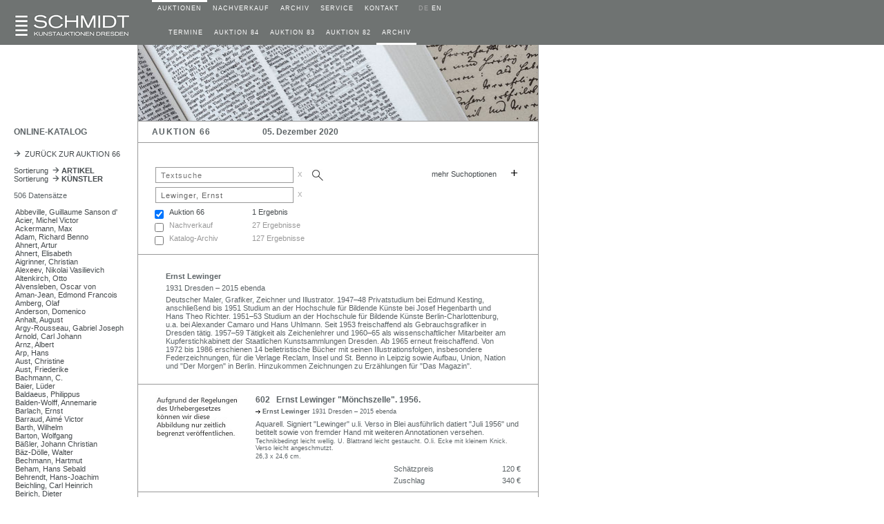

--- FILE ---
content_type: text/html; charset=UTF-8
request_url: https://schmidt-auktionen.de/12_katalog_online.php?nr=66&kue=1356
body_size: 148313
content:
















<!DOCTYPE html>
<html>
<head>
<meta http-equiv="content-type" content="text/html; charset=utf-8"/>
<title>Schmidt Kunstauktionen Dresden</title>
<meta name="description" content="Schmidt Kunstauktionen Dresden">
<meta name="author" content="James Schmidt, mail@schmidt-auktionen.de">
<meta name="keywords" content="Schmidt Kunstauktionen Dresden, Schmidt, Auktionen, 
			Dresden, Kunstauktion, Auktion, Kunst verkaufen, Kunst kaufen, Dresden, 
			Porzellan, Meißner Porzellan, Meissner Porzellan">
<meta name="viewport" content="width=device-width, initial-scale=1.0"><!-- 10.09.19 -->

<!--canonical tag
PARAMETERS     use google search console   07.19  parameter tool not yet available      23.07.19
1. language  > link to German site  > link tag "hreflang"  > do nothing
2. page		 > do nothing
3. mode	    > do nothing
4. kue       > strip nr     (sTxt, sale, yrFrom, yrTo  are stripped anyway) 
5. kateg	 > do nothing
6. sale, sTxt, yrFrom, yrTo, shwImg  > strip -->
   
<!-- canonical tag -->
<!--<link rel="canonical" href="https://schmidt-auktionen.de/12_katalog_online.php?nr=66&kue=1356">-->
<link rel="alternate" hreflang="de" href="https://www.schmidt-auktionen.de/">
<link rel="alternate" hreflang="en" href="https://www.schmidt-auktionen.de/en">
<link rel="alternate" hreflang="x-default" href="https://www.schmidt-auktionen.de/">
<link rel="stylesheet" type="text/css" href="./style/auktionshaus.css">
<link rel="stylesheet" type="text/css" href="./style/slidizle_custom_index.css">
<link rel="shortcut icon" href="./images/auction.ico">

<script type="text/javascript" language="JavaScript" src="./scripts/auction.js"></script>
<script type="text/javascript" language="JavaScript" src="./scripts/menu.js"></script>



<!-- 02.09.18  include scripts -->
<!--<script src="https://ajax.googleapis.com/ajax/libs/jquery/1.11.1/jquery.min.js"></script>-->
<script src="./scripts/jquery.min.js"></script>
<script src="./scripts/jquery.slidizle.js"></script>
<!-- setzt $menu Variable als array des übergebenen $menu-Namens -->
<script type="text/javascript">
	//retrieve php variable
	var air = '';
	//start timer
	if(air == true){
		//alert("running " + air);
		setInterval(refreshCurrLot, 3000);
		function refreshCurrLot() {
			$('#shwCurrLot').load(location.href + ' #shwCurrLot');
		}
	}
</script>
</head>

<body>

<!-- ######  built Menus   ##################################################### -->
<script language="JavaScript">
var subMenu1 = new Array(
 		new menuItem("TERMINE","AUCTION DATES","./10_auktionen.php"),
		new menuItem("AUKTION 84","AUCTION 84","./11_auktion.php?nr=84"),
		new menuItem("AUKTION 83","AUCTION 83","./11_auktion.php?nr=83"),
		new menuItem("AUKTION 82","AUCTION 82","./11_auktion.php?nr=82"),
		new menuItem("ARCHIV","ARCHIVE","./30_archiv.php") 
);

var subMenu2 = new Array(
  
);

var subMenu3 = new Array(
 		new menuItem("AUSGEW&Auml;HLTE ZUSCHL&Auml;GE","NOTABLE SALES","./30_archiv_topSales.php"),
		new menuItem("ARCHIV","ARCHIVE","./30_archiv.php") 
);

var subMenu4 = new Array(
 		new menuItem("SERVICE","SERVICE","./40_service.php"),
		new menuItem("BIETER","BIDDERS","./41_bieter.php"),
		new menuItem("ZAHLUNG","PAYMENT","./42_zahlung.php"),
		new menuItem("VERSAND","SHIPPING","./43_versand.php"),
		new menuItem("EINLIEFERER","CONSIGNORS","./44_einlieferer.php"),
		new menuItem("DATENSCHUTZ","PRIVACY POLICY","./05_impressum.php") 
);

var subMenu5 = new Array(
 		new menuItem("KONTAKT","CONTACT","./50_kontaktform.php"),
		new menuItem("TEAM","TEAM","./52_team.php"),
		new menuItem("NEWSLETTER","NEWSLETTER","./53_newsletter.php"),
		new menuItem("ANFAHRT","LOCATION","./52_anfahrt.php") 
);

</script>
<!-- ######  ROW 1 - LOGO,  MENU   ########################################### -->
<div id="ctrHead" class="flexRow grey">

<!--  +++++ mobile nav button   ++++ -->
	<div id="btnNav" class="shwMbl" onClick="toggleMblNavMain()">
		<img id="btnNavImg" src="./images/menu.gif">
	</div>

	<!-- ######  D E S K T O P   MENU   ################################################# -->
	<!-- div MAIN 1 --> 
	<div id="ctrLogo" class="alignCol1">
		<div class="widthCol1">
			<a name="Oben" href="https://www.schmidt-auktionen.de">
			<img src="./images/logo.gif" alt="home" 
			 style="position: absolute; bottom: 10"></a>
		</div>
	</div>
	<!-- div MAIN 2 --> 
	<div id="dtCtrNavAll" class="widthCol2">
		<div id="dtCtrNavMain" class="shwDesktop flexRow">
		<!-- +++++  D E S K T O P  MAIN MENU ####  -->
			<div>
				<div id="blinkDt_1" class="blink_off"></div>
				<div class="nav1"><a class="white" 
					 href="./10_auktionen.php" 
					 onmouseover="showSubMenu(1, 'de')"
					 onmouseout="hideSubMenu(1, 'de')">AUKTIONEN</a></div>
			</div>
<div>
				<div id="blinkDt_2" class="blink_off"></div>
				<div class="nav1"><a class="white" 
					 href="./20_galerie.php" 
					 onmouseover="showSubMenu(2, 'de')"
					 onmouseout="hideSubMenu(2, 'de')">NACHVERKAUF</a></div>
			</div>
<div>
				<div id="blinkDt_3" class="blink_off"></div>
				<div class="nav1"><a class="white" 
					 href="./30_archiv_topSales.php" 
					 onmouseover="showSubMenu(3, 'de')"
					 onmouseout="hideSubMenu(3, 'de')">ARCHIV</a></div>
			</div>
<div>
				<div id="blinkDt_4" class="blink_off"></div>
				<div class="nav1"><a class="white" 
					 href="./40_service.php" 
					 onmouseover="showSubMenu(4, 'de')"
					 onmouseout="hideSubMenu(4, 'de')">SERVICE</a></div>
			</div>
<div>
				<div id="blinkDt_5" class="blink_off"></div>
				<div class="nav1"><a class="white" 
					 href="./50_kontaktform.php" 
					 onmouseover="showSubMenu(5, 'de')"
					 onmouseout="hideSubMenu(5, 'de')">KONTAKT</a></div>
			</div>
				
			<!-- SPRACH SCHALTER  -->
			<div>
				<div id="blinkDt_6"></div>
				<div class="nav1" style="color: #A6A6A6"><nobr>&nbsp;&nbsp;
											DE&nbsp;<a class="white" href="https://schmidt-auktionen.de/en/12_katalog_online.php?nr=66&kue=1356">EN</a>
													</nobr></div>
			</div>
		</div>  <!-- end of ctrNavMain -->
		
		<!-- ######  D E S K T O P  SUB MENU   ###################################### -->
		<!-- Reihe 2  height=23px  enthält SubTable SubMenu      Create  O N C E -->
		<div id="dtCtrNavSub" class="shwDesktop flexRow" height="23px">
							<div>	
							<div id="submi_1" class="nav2 noWrap"></div>
							<div id="blinkDt_s1" class="blink_off"></div>
						</div>
				<div>	
							<div id="submi_2" class="nav2 noWrap"></div>
							<div id="blinkDt_s2" class="blink_off"></div>
						</div>
				<div>	
							<div id="submi_3" class="nav2 noWrap"></div>
							<div id="blinkDt_s3" class="blink_off"></div>
						</div>
				<div>	
							<div id="submi_4" class="nav2 noWrap"></div>
							<div id="blinkDt_s4" class="blink_off"></div>
						</div>
				<div>	
							<div id="submi_5" class="nav2 noWrap"></div>
							<div id="blinkDt_s5" class="blink_off"></div>
						</div>
				<div>	
							<div id="submi_6" class="nav2 noWrap"></div>
							<div id="blinkDt_s6" class="blink_off"></div>
						</div>
		</div>  <!-- ENDE ctrNavSub -->
	</div>  <!-- ENDE ctrNavAll -->
</div>  <!-- ENDE ctrHead -->


<!-- ######  M O B I L E   MENU   ################################################# -->
<div id="mblCtrNavAll" class="shwMblFlex hide">
	<!-- ++++++  M O B I L E    MAIN-MENU   ++++++++++++++++++++++++++++++++++++++++++ -->
	<div id="mblCtrNavMain">
				<div class="flexRow navMbl">
				<div id="blinkMbl_1" class="blink_off"></div>
				<div class="navMblTxt" 
				 		onmouseover="mblShwBlinker(1)"
				 		onmouseout="mblHideBlinker(1)"> 
				 		<a href="javascript:
				 			mblShwSubMenu(1,'10_auktionen.php')">
				 		AUKTIONEN</a></div>

					</div>
		<div class="flexRow navMbl">
				<div id="blinkMbl_2" class="blink_off"></div>
				<div class="navMblTxt" 
				 		onmouseover="mblShwBlinker(2)"
				 		onmouseout="mblHideBlinker(2)"> 
				 		<a href="javascript:
				 			mblShwSubMenu(2,'20_galerie.php')">
				 		NACHVERKAUF</a></div>

					</div>
		<div class="flexRow navMbl">
				<div id="blinkMbl_3" class="blink_off"></div>
				<div class="navMblTxt" 
				 		onmouseover="mblShwBlinker(3)"
				 		onmouseout="mblHideBlinker(3)"> 
				 		<a href="javascript:
				 			mblShwSubMenu(3,'30_archiv_topSales.php')">
				 		ARCHIV</a></div>

					</div>
		<div class="flexRow navMbl">
				<div id="blinkMbl_4" class="blink_off"></div>
				<div class="navMblTxt" 
				 		onmouseover="mblShwBlinker(4)"
				 		onmouseout="mblHideBlinker(4)"> 
				 		<a href="javascript:
				 			mblShwSubMenu(4,'40_service.php')">
				 		SERVICE</a></div>

					</div>
		<div class="flexRow navMbl">
				<div id="blinkMbl_5" class="blink_off"></div>
				<div class="navMblTxt" 
				 		onmouseover="mblShwBlinker(5)"
				 		onmouseout="mblHideBlinker(5)"> 
				 		<a href="javascript:
				 			mblShwSubMenu(5,'50_kontaktform.php')">
				 		KONTAKT</a></div>

					</div>
	</div>  
	<!-- ++++++  M O B I L E    SUB-MENU   ++++++++++++++++++++++++++++++++++++++++++ -->
	<div id="mblCtrNavSub" class="shwMblFlex justifySpace">
		<div id="mblCtrNavSub_le" class="shwMblFlex navMblTxt hide">
			<a href="javascript: mblShwMainMenu()"><img src="./images/arrow15.gif" class="rotate"> &nbsp;ZURÜCK</a></div>
		<div id="mblCtrNavSub_ri" class="shwMblFlex justifyEnd">
			<!-- ----- subMenu AUKTIONEN ----------- -->

			 <div id="mblCtrNavSub_1" class="hide">
 						<div class="flexRow navMbl justifySpace"> 
							<div id="submi_0" class="navMblTxtSub noWrap">
									<a href="\./10_auktionen.php" 
									 onmouseover="mblShwBlinker(10)"
									 onmouseout="mblHideBlinker(10)">
									 TERMINE</a></div>
							<div id="blinkMbl_10" class="blink_off"></div>
						</div>
						<div class="flexRow navMbl justifySpace"> 
							<div id="submi_1" class="navMblTxtSub noWrap">
									<a href="\./11_auktion.php?nr=84" 
									 onmouseover="mblShwBlinker(11)"
									 onmouseout="mblHideBlinker(11)">
									 AUKTION 84</a></div>
							<div id="blinkMbl_11" class="blink_off"></div>
						</div>
						<div class="flexRow navMbl justifySpace"> 
							<div id="submi_2" class="navMblTxtSub noWrap">
									<a href="\./11_auktion.php?nr=83" 
									 onmouseover="mblShwBlinker(12)"
									 onmouseout="mblHideBlinker(12)">
									 AUKTION 83</a></div>
							<div id="blinkMbl_12" class="blink_off"></div>
						</div>
						<div class="flexRow navMbl justifySpace"> 
							<div id="submi_3" class="navMblTxtSub noWrap">
									<a href="\./11_auktion.php?nr=82" 
									 onmouseover="mblShwBlinker(13)"
									 onmouseout="mblHideBlinker(13)">
									 AUKTION 82</a></div>
							<div id="blinkMbl_13" class="blink_off"></div>
						</div>
						<div class="flexRow navMbl justifySpace"> 
							<div id="submi_4" class="navMblTxtSub noWrap">
									<a href="\./30_archiv.php" 
									 onmouseover="mblShwBlinker(14)"
									 onmouseout="mblHideBlinker(14)">
									 ARCHIV</a></div>
							<div id="blinkMbl_14" class="blink_off"></div>
						</div>
 </div>
<!-- ----- subMenu ARCHIV ----------- -->

			 <div id="mblCtrNavSub_3" class="hide">
 						<div class="flexRow navMbl justifySpace"> 
							<div id="submi_1" class="navMblTxtSub noWrap">
									<a href="\./30_archiv_topSales.php" 
									 onmouseover="mblShwBlinker(31)"
									 onmouseout="mblHideBlinker(31)">
									 AUSGEW&Auml;HLTE ZUSCHL&Auml;GE</a></div>
							<div id="blinkMbl_31" class="blink_off"></div>
						</div>
						<div class="flexRow navMbl justifySpace"> 
							<div id="submi_2" class="navMblTxtSub noWrap">
									<a href="\./30_archiv.php" 
									 onmouseover="mblShwBlinker(32)"
									 onmouseout="mblHideBlinker(32)">
									 ARCHIV</a></div>
							<div id="blinkMbl_32" class="blink_off"></div>
						</div>
 </div>
<!-- ----- subMenu SERVICE ----------- -->

			 <div id="mblCtrNavSub_4" class="hide">
 						<div class="flexRow navMbl justifySpace"> 
							<div id="submi_1" class="navMblTxtSub noWrap">
									<a href="\./40_service.php" 
									 onmouseover="mblShwBlinker(41)"
									 onmouseout="mblHideBlinker(41)">
									 SERVICE</a></div>
							<div id="blinkMbl_41" class="blink_off"></div>
						</div>
						<div class="flexRow navMbl justifySpace"> 
							<div id="submi_2" class="navMblTxtSub noWrap">
									<a href="\./41_bieter.php" 
									 onmouseover="mblShwBlinker(42)"
									 onmouseout="mblHideBlinker(42)">
									 BIETER</a></div>
							<div id="blinkMbl_42" class="blink_off"></div>
						</div>
						<div class="flexRow navMbl justifySpace"> 
							<div id="submi_3" class="navMblTxtSub noWrap">
									<a href="\./42_zahlung.php" 
									 onmouseover="mblShwBlinker(43)"
									 onmouseout="mblHideBlinker(43)">
									 ZAHLUNG</a></div>
							<div id="blinkMbl_43" class="blink_off"></div>
						</div>
						<div class="flexRow navMbl justifySpace"> 
							<div id="submi_4" class="navMblTxtSub noWrap">
									<a href="\./43_versand.php" 
									 onmouseover="mblShwBlinker(44)"
									 onmouseout="mblHideBlinker(44)">
									 VERSAND</a></div>
							<div id="blinkMbl_44" class="blink_off"></div>
						</div>
						<div class="flexRow navMbl justifySpace"> 
							<div id="submi_5" class="navMblTxtSub noWrap">
									<a href="\./44_einlieferer.php" 
									 onmouseover="mblShwBlinker(45)"
									 onmouseout="mblHideBlinker(45)">
									 EINLIEFERER</a></div>
							<div id="blinkMbl_45" class="blink_off"></div>
						</div>
						<div class="flexRow navMbl justifySpace"> 
							<div id="submi_6" class="navMblTxtSub noWrap">
									<a href="\./05_impressum.php" 
									 onmouseover="mblShwBlinker(46)"
									 onmouseout="mblHideBlinker(46)">
									 DATENSCHUTZ</a></div>
							<div id="blinkMbl_46" class="blink_off"></div>
						</div>
 </div>
<!-- ----- subMenu KONTAKT ----------- -->

			 <div id="mblCtrNavSub_5" class="hide">
 						<div class="flexRow navMbl justifySpace"> 
							<div id="submi_1" class="navMblTxtSub noWrap">
									<a href="\./50_kontaktform.php" 
									 onmouseover="mblShwBlinker(51)"
									 onmouseout="mblHideBlinker(51)">
									 KONTAKT</a></div>
							<div id="blinkMbl_51" class="blink_off"></div>
						</div>
						<div class="flexRow navMbl justifySpace"> 
							<div id="submi_2" class="navMblTxtSub noWrap">
									<a href="\./52_team.php" 
									 onmouseover="mblShwBlinker(52)"
									 onmouseout="mblHideBlinker(52)">
									 TEAM</a></div>
							<div id="blinkMbl_52" class="blink_off"></div>
						</div>
						<div class="flexRow navMbl justifySpace"> 
							<div id="submi_3" class="navMblTxtSub noWrap">
									<a href="\./53_newsletter.php" 
									 onmouseover="mblShwBlinker(53)"
									 onmouseout="mblHideBlinker(53)">
									 NEWSLETTER</a></div>
							<div id="blinkMbl_53" class="blink_off"></div>
						</div>
						<div class="flexRow navMbl justifySpace"> 
							<div id="submi_4" class="navMblTxtSub noWrap">
									<a href="\./52_anfahrt.php" 
									 onmouseover="mblShwBlinker(54)"
									 onmouseout="mblHideBlinker(54)">
									 ANFAHRT</a></div>
							<div id="blinkMbl_54" class="blink_off"></div>
						</div>
 </div>
		</div>
	</div>  

</div>  <!-- ENDE mblCtr -->

<!-- ++++++++++++++++++++++++++++++++++++++++++++++++++++++++++++++++++++++++++++ -->
<!-- ++++++++++++++++++++++++++++++++++++++++++++++++++++++++++++++++++++++++++++ -->
<!-- #####################   MAIN CONTENT   ##################################### -->
<!-- ### GALLERY ### -->
<!-- ###########   ROW 1     HEADER IMAGE   #################### -->
<div id="ctrGalleryImg" class="flexRow">
	<!-- ++++++++++++  row 1 >> mini SEARCH BAR top left corner  ++++++++++++  -->
	<div id="ctrGalleryImg1" class="alignCol1 borderRight shwDesktop">
		<div class="widthCol1" style="padding-top: 15px;">
					</div>
	</div>
	<!-- ###  gallery  ### -->
	<!-- conditional catalogue pages  05.21 -->
	<div id="ctrGalleryImg2" class="borderRight borderBottom">
				<!-- fill in image -->
					<img id= "imgHeader" class="widthCol2" src="./images/header_kuenstler.jpg" title="">
						</div>
</div>

<!-- ###########   ROW 2     THEME    ####################### -->
<div id="ctrTheme" class="flexRow">
	<div id="ctrTheme1" class="alignCol1 borderRight shwDesktop">
		<div class="widthCol1">
			<p class="title">ONLINE-KATALOG</p>
		</div>
	</div>
	<div id="ctrTheme2" class="borderRight borderBottom">
		<table>  <!-- inner table 01.09.19 -->
		<colgroup>
			<col class="contCol1">
			<col class="contCol2">
		</colgroup>
		<!-- ### Subtable Page Header ### -->
		<!-- aufgeloest 05.06.18  rechte Zelle subTitleMiddle wird NICHT verwendet  -->
		<tr>
			<td class="tdsubHeader subLeft alignContCol1" 
				style="vertical-align: middle;"><font class="title stretch">AUKTION 66</font></td>
			<td class="tdsubHeader" 
				style="vertical-align: middle;"><font class="title">05. Dezember 2020</font></td>
		</tr>
		</table>
	</div>
</div>
<!-- ###########   ROW 3     CONTENT MAIN   ################### -->
<div id="ctrContMain" class="flexRow">
	<!-- ---- MENUE (LEFT)  ----- -->
	<div id="ctrContMainCol1" class="alignCol1 borderRight shwDesktop">
		<div class="widthCol1">
			
<font class="8pt">
<a class="uni" href="./11_auktion.php?nr=66"><img src="./images/arrow.gif">&nbsp;&nbsp;ZURÜCK ZUR AUKTION 66</a><br></font>
<font class="6pt"><br></font>
<font class="8pt">
<a class="uni" href="./12_katalog_online.php?nr=66">Sortierung&nbsp;&nbsp;<img src="./images/arrow.gif"><b>&nbsp;ARTIKEL</b></a><br>
<a class="uni" href="./12_katalog_online.php?nr=66&kue=0">Sortierung&nbsp;&nbsp;<img src="./images/arrow.gif"><b>&nbsp;KÜNSTLER</b></a><br>
<br>
</font>

<!-- ###  Index der Kategorien  ### -->
<!-- ###  Kategorie  ### -->
<!-- off  04.03.2018 -->
506 Datensätze<br>
<font style="font-size: 3pt"><br></font>

<!-- ###  Künstler  ### -->
<p class="katmenu"><a class="uni" href="./12_katalog_online.php?nr=66&kue=10388">
Abbeville, Guillaume Sanson d'</a></p>


<!-- ###  Künstler  ### -->
<p class="katmenu"><a class="uni" href="./12_katalog_online.php?nr=66&kue=2769">
Acier, Michel Victor</a></p>


<!-- ###  Künstler  ### -->
<p class="katmenu"><a class="uni" href="./12_katalog_online.php?nr=66&kue=5646">
Ackermann, Max</a></p>


<!-- ###  Künstler  ### -->
<p class="katmenu"><a class="uni" href="./12_katalog_online.php?nr=66&kue=10269">
Adam, Richard Benno</a></p>


<!-- ###  Künstler  ### -->
<p class="katmenu"><a class="uni" href="./12_katalog_online.php?nr=66&kue=591">
Ahnert, Artur</a></p>


<!-- ###  Künstler  ### -->
<p class="katmenu"><a class="uni" href="./12_katalog_online.php?nr=66&kue=262">
Ahnert, Elisabeth</a></p>


<!-- ###  Künstler  ### -->
<p class="katmenu"><a class="uni" href="./12_katalog_online.php?nr=66&kue=1605">
Aigrinner, Christian</a></p>


<!-- ###  Künstler  ### -->
<p class="katmenu"><a class="uni" href="./12_katalog_online.php?nr=66&kue=10080">
Alexeev, Nikolai Vasilievich</a></p>


<!-- ###  Künstler  ### -->
<p class="katmenu"><a class="uni" href="./12_katalog_online.php?nr=66&kue=200">
Altenkirch, Otto</a></p>


<!-- ###  Künstler  ### -->
<p class="katmenu"><a class="uni" href="./12_katalog_online.php?nr=66&kue=1735">
Alvensleben, Oscar von</a></p>


<!-- ###  Künstler  ### -->
<p class="katmenu"><a class="uni" href="./12_katalog_online.php?nr=66&kue=1548">
Aman-Jean, Edmond Francois</a></p>


<!-- ###  Künstler  ### -->
<p class="katmenu"><a class="uni" href="./12_katalog_online.php?nr=66&kue=9706">
Amberg, Olaf</a></p>


<!-- ###  Künstler  ### -->
<p class="katmenu"><a class="uni" href="./12_katalog_online.php?nr=66&kue=7967">
Anderson, Domenico</a></p>


<!-- ###  Künstler  ### -->
<p class="katmenu"><a class="uni" href="./12_katalog_online.php?nr=66&kue=10240">
Anhalt, August</a></p>


<!-- ###  Künstler  ### -->
<p class="katmenu"><a class="uni" href="./12_katalog_online.php?nr=66&kue=10061">
Argy-Rousseau, Gabriel Joseph</a></p>


<!-- ###  Künstler  ### -->
<p class="katmenu"><a class="uni" href="./12_katalog_online.php?nr=66&kue=9968">
Arnold, Carl Johann</a></p>


<!-- ###  Künstler  ### -->
<p class="katmenu"><a class="uni" href="./12_katalog_online.php?nr=66&kue=10002">
Arnz, Albert</a></p>


<!-- ###  Künstler  ### -->
<p class="katmenu"><a class="uni" href="./12_katalog_online.php?nr=66&kue=1775">
Arp, Hans</a></p>


<!-- ###  Künstler  ### -->
<p class="katmenu"><a class="uni" href="./12_katalog_online.php?nr=66&kue=10372">
Aust, Christine</a></p>


<!-- ###  Künstler  ### -->
<p class="katmenu"><a class="uni" href="./12_katalog_online.php?nr=66&kue=9710">
Aust, Friederike</a></p>


<!-- ###  Künstler  ### -->
<p class="katmenu"><a class="uni" href="./12_katalog_online.php?nr=66&kue=9565">
Bachmann, C.</a></p>


<!-- ###  Künstler  ### -->
<p class="katmenu"><a class="uni" href="./12_katalog_online.php?nr=66&kue=10362">
Baier, Lüder</a></p>


<!-- ###  Künstler  ### -->
<p class="katmenu"><a class="uni" href="./12_katalog_online.php?nr=66&kue=9593">
Baldaeus, Philippus</a></p>


<!-- ###  Künstler  ### -->
<p class="katmenu"><a class="uni" href="./12_katalog_online.php?nr=66&kue=2255">
Balden-Wolff, Annemarie</a></p>


<!-- ###  Künstler  ### -->
<p class="katmenu"><a class="uni" href="./12_katalog_online.php?nr=66&kue=355">
Barlach, Ernst</a></p>


<!-- ###  Künstler  ### -->
<p class="katmenu"><a class="uni" href="./12_katalog_online.php?nr=66&kue=8606">
Barraud, Aimé Victor</a></p>


<!-- ###  Künstler  ### -->
<p class="katmenu"><a class="uni" href="./12_katalog_online.php?nr=66&kue=10324">
Barth, Wilhelm</a></p>


<!-- ###  Künstler  ### -->
<p class="katmenu"><a class="uni" href="./12_katalog_online.php?nr=66&kue=1109">
Barton, Wolfgang</a></p>


<!-- ###  Künstler  ### -->
<p class="katmenu"><a class="uni" href="./12_katalog_online.php?nr=66&kue=9980">
Bäßler, Johann Christian</a></p>


<!-- ###  Künstler  ### -->
<p class="katmenu"><a class="uni" href="./12_katalog_online.php?nr=66&kue=7924">
Bäz-Dölle, Walter</a></p>


<!-- ###  Künstler  ### -->
<p class="katmenu"><a class="uni" href="./12_katalog_online.php?nr=66&kue=2911">
Bechmann, Hartmut</a></p>


<!-- ###  Künstler  ### -->
<p class="katmenu"><a class="uni" href="./12_katalog_online.php?nr=66&kue=6174">
Beham, Hans Sebald</a></p>


<!-- ###  Künstler  ### -->
<p class="katmenu"><a class="uni" href="./12_katalog_online.php?nr=66&kue=10386">
Behrendt, Hans-Joachim</a></p>


<!-- ###  Künstler  ### -->
<p class="katmenu"><a class="uni" href="./12_katalog_online.php?nr=66&kue=2503">
Beichling, Carl Heinrich</a></p>


<!-- ###  Künstler  ### -->
<p class="katmenu"><a class="uni" href="./12_katalog_online.php?nr=66&kue=3366">
Beirich, Dieter</a></p>


<!-- ###  Künstler  ### -->
<p class="katmenu"><a class="uni" href="./12_katalog_online.php?nr=66&kue=107">
Bellotto, gen. Canaletto, Bernardo</a></p>


<!-- ###  Künstler  ### -->
<p class="katmenu"><a class="uni" href="./12_katalog_online.php?nr=66&kue=10333">
Berger, Carl Otto</a></p>


<!-- ###  Künstler  ### -->
<p class="katmenu"><a class="uni" href="./12_katalog_online.php?nr=66&kue=533">
Berndt, Siegfried</a></p>


<!-- ###  Künstler  ### -->
<p class="katmenu"><a class="uni" href="./12_katalog_online.php?nr=66&kue=8921">
Besler, Johann Christian</a></p>


<!-- ###  Künstler  ### -->
<p class="katmenu"><a class="uni" href="./12_katalog_online.php?nr=66&kue=10254">
Bethke, Hanspeter</a></p>


<!-- ###  Künstler  ### -->
<p class="katmenu"><a class="uni" href="./12_katalog_online.php?nr=66&kue=10398">
Beyer, Hermann</a></p>


<!-- ###  Künstler  ### -->
<p class="katmenu"><a class="uni" href="./12_katalog_online.php?nr=66&kue=10312">
Biermann, Gottlieb</a></p>


<!-- ###  Künstler  ### -->
<p class="katmenu"><a class="uni" href="./12_katalog_online.php?nr=66&kue=706">
Böckstiegel, Peter August</a></p>


<!-- ###  Künstler  ### -->
<p class="katmenu"><a class="uni" href="./12_katalog_online.php?nr=66&kue=3612">
Bohley, Bärbel</a></p>


<!-- ###  Künstler  ### -->
<p class="katmenu"><a class="uni" href="./12_katalog_online.php?nr=66&kue=7925">
Böhmer, Gunter</a></p>


<!-- ###  Künstler  ### -->
<p class="katmenu"><a class="uni" href="./12_katalog_online.php?nr=66&kue=3529">
Bonnard, Roger</a></p>


<!-- ###  Künstler  ### -->
<p class="katmenu"><a class="uni" href="./12_katalog_online.php?nr=66&kue=1243">
Bossert, Otto Richard</a></p>


<!-- ###  Künstler  ### -->
<p class="katmenu"><a class="uni" href="./12_katalog_online.php?nr=66&kue=8233">
Brambilla, Ambrogio</a></p>


<!-- ###  Künstler  ### -->
<p class="katmenu"><a class="uni" href="./12_katalog_online.php?nr=66&kue=2644">
Braun, Georg</a></p>


<!-- ###  Künstler  ### -->
<p class="katmenu"><a class="uni" href="./12_katalog_online.php?nr=66&kue=1916">
Brendel, Albert Heinrich</a></p>


<!-- ###  Künstler  ### -->
<p class="katmenu"><a class="uni" href="./12_katalog_online.php?nr=66&kue=10298">
Bresslern-Roth, Norbertine von</a></p>


<!-- ###  Künstler  ### -->
<p class="katmenu"><a class="uni" href="./12_katalog_online.php?nr=66&kue=10255">
Brodtmann, Karl Joseph</a></p>


<!-- ###  Künstler  ### -->
<p class="katmenu"><a class="uni" href="./12_katalog_online.php?nr=66&kue=6590">
Buchholz, Karl</a></p>


<!-- ###  Künstler  ### -->
<p class="katmenu"><a class="uni" href="./12_katalog_online.php?nr=66&kue=689">
Bunge, Kurt</a></p>


<!-- ###  Künstler  ### -->
<p class="katmenu"><a class="uni" href="./12_katalog_online.php?nr=66&kue=29">
Burkhardt, Heinrich</a></p>


<!-- ###  Künstler  ### -->
<p class="katmenu"><a class="uni" href="./12_katalog_online.php?nr=66&kue=10392">
Bussewitz, Erwin</a></p>


<!-- ###  Künstler  ### -->
<p class="katmenu"><a class="uni" href="./12_katalog_online.php?nr=66&kue=9066">
Butze, Friedrich August</a></p>


<!-- ###  Künstler  ### -->
<p class="katmenu"><a class="uni" href="./12_katalog_online.php?nr=66&kue=10339">
Byon, Constant Freiherr</a></p>


<!-- ###  Künstler  ### -->
<p class="katmenu"><a class="uni" href="./12_katalog_online.php?nr=66&kue=3040">
c, Richard Paul</a></p>


<!-- ###  Künstler  ### -->
<p class="katmenu"><a class="uni" href="./12_katalog_online.php?nr=66&kue=10355">
C., J. R.</a></p>


<!-- ###  Künstler  ### -->
<p class="katmenu"><a class="uni" href="./12_katalog_online.php?nr=66&kue=7617">
Caspari, Gertrud</a></p>


<!-- ###  Künstler  ### -->
<p class="katmenu"><a class="uni" href="./12_katalog_online.php?nr=66&kue=13">
Cassel, Pol</a></p>


<!-- ###  Künstler  ### -->
<p class="katmenu"><a class="uni" href="./12_katalog_online.php?nr=66&kue=288">
Chagall, Marc</a></p>


<!-- ###  Künstler  ### -->
<p class="katmenu"><a class="uni" href="./12_katalog_online.php?nr=66&kue=1885">
Christoph, Hans</a></p>


<!-- ###  Künstler  ### -->
<p class="katmenu"><a class="uni" href="./12_katalog_online.php?nr=66&kue=9595">
Churchill, Awnsham</a></p>


<!-- ###  Künstler  ### -->
<p class="katmenu"><a class="uni" href="./12_katalog_online.php?nr=66&kue=9553">
Cook, Beryl</a></p>


<!-- ###  Künstler  ### -->
<p class="katmenu"><a class="uni" href="./12_katalog_online.php?nr=66&kue=273">
Corinth, Lovis</a></p>


<!-- ###  Künstler  ### -->
<p class="katmenu"><a class="uni" href="./12_katalog_online.php?nr=66&kue=10403">
Cosway, R. B.</a></p>


<!-- ###  Künstler  ### -->
<p class="katmenu"><a class="uni" href="./12_katalog_online.php?nr=66&kue=3006">
Cosway, Richard</a></p>


<!-- ###  Künstler  ### -->
<p class="katmenu"><a class="uni" href="./12_katalog_online.php?nr=66&kue=6924">
Cramer, Ernst</a></p>


<!-- ###  Künstler  ### -->
<p class="katmenu"><a class="uni" href="./12_katalog_online.php?nr=66&kue=27">
Cremer, Fritz</a></p>


<!-- ###  Künstler  ### -->
<p class="katmenu"><a class="uni" href="./12_katalog_online.php?nr=66&kue=10397">
Cristalleries de Saint-Louis, </a></p>


<!-- ###  Künstler  ### -->
<p class="katmenu"><a class="uni" href="./12_katalog_online.php?nr=66&kue=1345">
Crodel, Charles</a></p>


<!-- ###  Künstler  ### -->
<p class="katmenu"><a class="uni" href="./12_katalog_online.php?nr=66&kue=10123">
Cunz, Martha</a></p>


<!-- ###  Künstler  ### -->
<p class="katmenu"><a class="uni" href="./12_katalog_online.php?nr=66&kue=9655">
Danckerts, Justus</a></p>


<!-- ###  Künstler  ### -->
<p class="katmenu"><a class="uni" href="./12_katalog_online.php?nr=66&kue=10778">
Dannebauer, Arthur</a></p>


<!-- ###  Künstler  ### -->
<p class="katmenu"><a class="uni" href="./12_katalog_online.php?nr=66&kue=10379">
Darcis, Louis</a></p>


<!-- ###  Künstler  ### -->
<p class="katmenu"><a class="uni" href="./12_katalog_online.php?nr=66&kue=3375">
Daumont, </a></p>


<!-- ###  Künstler  ### -->
<p class="katmenu"><a class="uni" href="./12_katalog_online.php?nr=66&kue=10327">
de Nicolay, Nicolas</a></p>


<!-- ###  Künstler  ### -->
<p class="katmenu"><a class="uni" href="./12_katalog_online.php?nr=66&kue=1517">
Debucourt, Louis Philibert</a></p>


<!-- ###  Künstler  ### -->
<p class="katmenu"><a class="uni" href="./12_katalog_online.php?nr=66&kue=10210">
Decker, Cornelis Gerritszoon</a></p>


<!-- ###  Künstler  ### -->
<p class="katmenu"><a class="uni" href="./12_katalog_online.php?nr=66&kue=2632">
Demetz, Karl</a></p>


<!-- ###  Künstler  ### -->
<p class="katmenu"><a class="uni" href="./12_katalog_online.php?nr=66&kue=430">
Dennhardt, Klaus</a></p>


<!-- ###  Künstler  ### -->
<p class="katmenu"><a class="uni" href="./12_katalog_online.php?nr=66&kue=8002">
Diemer, Michael Zeno</a></p>


<!-- ###  Künstler  ### -->
<p class="katmenu"><a class="uni" href="./12_katalog_online.php?nr=66&kue=10329">
Diesel, Mathias</a></p>


<!-- ###  Künstler  ### -->
<p class="katmenu"><a class="uni" href="./12_katalog_online.php?nr=66&kue=6893">
Diez, Samuel Friedrich</a></p>


<!-- ###  Künstler  ### -->
<p class="katmenu"><a class="uni" href="./12_katalog_online.php?nr=66&kue=291">
Dix, Otto</a></p>


<!-- ###  Künstler  ### -->
<p class="katmenu"><a class="uni" href="./12_katalog_online.php?nr=66&kue=10341">
Dodel, Wilhelm</a></p>


<!-- ###  Künstler  ### -->
<p class="katmenu"><a class="uni" href="./12_katalog_online.php?nr=66&kue=10337">
Dolci, Carlo</a></p>


<!-- ###  Künstler  ### -->
<p class="katmenu"><a class="uni" href="./12_katalog_online.php?nr=66&kue=3548">
Donadini, Ermenegildo Antonio</a></p>


<!-- ###  Künstler  ### -->
<p class="katmenu"><a class="uni" href="./12_katalog_online.php?nr=66&kue=139">
Dorsch, Ferdinand</a></p>


<!-- ###  Künstler  ### -->
<p class="katmenu"><a class="uni" href="./12_katalog_online.php?nr=66&kue=798">
Dreher, Richard</a></p>


<!-- ###  Künstler  ### -->
<p class="katmenu"><a class="uni" href="./12_katalog_online.php?nr=66&kue=1856">
Drescher, Arno</a></p>


<!-- ###  Künstler  ### -->
<p class="katmenu"><a class="uni" href="./12_katalog_online.php?nr=66&kue=89">
Dress, Andreas</a></p>


<!-- ###  Künstler  ### -->
<p class="katmenu"><a class="uni" href="./12_katalog_online.php?nr=66&kue=10011">
Dressler, Johann Gottfried</a></p>


<!-- ###  Künstler  ### -->
<p class="katmenu"><a class="uni" href="./12_katalog_online.php?nr=66&kue=10224">
Edy, John William</a></p>


<!-- ###  Künstler  ### -->
<p class="katmenu"><a class="uni" href="./12_katalog_online.php?nr=66&kue=10375">
Ehrlich, Peter</a></p>


<!-- ###  Künstler  ### -->
<p class="katmenu"><a class="uni" href="./12_katalog_online.php?nr=66&kue=646">
Eisel, Fritz</a></p>


<!-- ###  Künstler  ### -->
<p class="katmenu"><a class="uni" href="./12_katalog_online.php?nr=66&kue=8680">
Eisenfeld, Ulrich</a></p>


<!-- ###  Künstler  ### -->
<p class="katmenu"><a class="uni" href="./12_katalog_online.php?nr=66&kue=10390">
Eltzner, Christian Adolf</a></p>


<!-- ###  Künstler  ### -->
<p class="katmenu"><a class="uni" href="./12_katalog_online.php?nr=66&kue=516">
Ernst, Max</a></p>


<!-- ###  Künstler  ### -->
<p class="katmenu"><a class="uni" href="./12_katalog_online.php?nr=66&kue=9576">
Euler, Leonhard</a></p>


<!-- ###  Künstler  ### -->
<p class="katmenu"><a class="uni" href="./12_katalog_online.php?nr=66&kue=10358">
Faber, Fritz</a></p>


<!-- ###  Künstler  ### -->
<p class="katmenu"><a class="uni" href="./12_katalog_online.php?nr=66&kue=441">
Felixmüller, Conrad</a></p>


<!-- ###  Künstler  ### -->
<p class="katmenu"><a class="uni" href="./12_katalog_online.php?nr=66&kue=7054">
Fingesten, Michel</a></p>


<!-- ###  Künstler  ### -->
<p class="katmenu"><a class="uni" href="./12_katalog_online.php?nr=66&kue=40">
Fischer, Otto</a></p>


<!-- ###  Künstler  ### -->
<p class="katmenu"><a class="uni" href="./12_katalog_online.php?nr=66&kue=10292">
Fisher, George Bulteel</a></p>


<!-- ###  Künstler  ### -->
<p class="katmenu"><a class="uni" href="./12_katalog_online.php?nr=66&kue=10309">
Fjodorow, Lorenz</a></p>


<!-- ###  Künstler  ### -->
<p class="katmenu"><a class="uni" href="./12_katalog_online.php?nr=66&kue=1609">
Fleischer, Heinz</a></p>


<!-- ###  Künstler  ### -->
<p class="katmenu"><a class="uni" href="./12_katalog_online.php?nr=66&kue=30">
Fraaß, Erich</a></p>


<!-- ###  Künstler  ### -->
<p class="katmenu"><a class="uni" href="./12_katalog_online.php?nr=66&kue=10360">
Franke, Paul</a></p>


<!-- ###  Künstler  ### -->
<p class="katmenu"><a class="uni" href="./12_katalog_online.php?nr=66&kue=2653">
Friedlaender, Johnny</a></p>


<!-- ###  Künstler  ### -->
<p class="katmenu"><a class="uni" href="./12_katalog_online.php?nr=66&kue=4642">
Friedrich, Caspar David</a></p>


<!-- ###  Künstler  ### -->
<p class="katmenu"><a class="uni" href="./12_katalog_online.php?nr=66&kue=3463">
Friedrich, Alexander</a></p>


<!-- ###  Künstler  ### -->
<p class="katmenu"><a class="uni" href="./12_katalog_online.php?nr=66&kue=2080">
Friedrich, Wolfgang</a></p>


<!-- ###  Künstler  ### -->
<p class="katmenu"><a class="uni" href="./12_katalog_online.php?nr=66&kue=5366">
Füger, Heinrich Friedrich</a></p>


<!-- ###  Künstler  ### -->
<p class="katmenu"><a class="uni" href="./12_katalog_online.php?nr=66&kue=9740">
Führich, Joseph von</a></p>


<!-- ###  Künstler  ### -->
<p class="katmenu"><a class="uni" href="./12_katalog_online.php?nr=66&kue=8593">
Fürst, Albert</a></p>


<!-- ###  Künstler  ### -->
<p class="katmenu"><a class="uni" href="./12_katalog_online.php?nr=66&kue=5663">
Gallasch, Harald</a></p>


<!-- ###  Künstler  ### -->
<p class="katmenu"><a class="uni" href="./12_katalog_online.php?nr=66&kue=1762">
Galle, Philip (Philips)</a></p>


<!-- ###  Künstler  ### -->
<p class="katmenu"><a class="uni" href="./12_katalog_online.php?nr=66&kue=1851">
Gallé, Émile</a></p>


<!-- ###  Künstler  ### -->
<p class="katmenu"><a class="uni" href="./12_katalog_online.php?nr=66&kue=3642">
Garn, Alfons</a></p>


<!-- ###  Künstler  ### -->
<p class="katmenu"><a class="uni" href="./12_katalog_online.php?nr=66&kue=3705">
Gauguin, Paul</a></p>


<!-- ###  Künstler  ### -->
<p class="katmenu"><a class="uni" href="./12_katalog_online.php?nr=66&kue=250">
Gebhardt, Helmut</a></p>


<!-- ###  Künstler  ### -->
<p class="katmenu"><a class="uni" href="./12_katalog_online.php?nr=66&kue=494">
Geibel, Margarethe</a></p>


<!-- ###  Künstler  ### -->
<p class="katmenu"><a class="uni" href="./12_katalog_online.php?nr=66&kue=3602">
Geibel, Hermann Karl</a></p>


<!-- ###  Künstler  ### -->
<p class="katmenu"><a class="uni" href="./12_katalog_online.php?nr=66&kue=10347">
Geiger, Nikolaus</a></p>


<!-- ###  Künstler  ### -->
<p class="katmenu"><a class="uni" href="./12_katalog_online.php?nr=66&kue=58">
Gelbke, Georg</a></p>


<!-- ###  Künstler  ### -->
<p class="katmenu"><a class="uni" href="./12_katalog_online.php?nr=66&kue=9966">
Gerasimov, Sergei</a></p>


<!-- ###  Künstler  ### -->
<p class="katmenu"><a class="uni" href="./12_katalog_online.php?nr=66&kue=261">
Giebe, Hubertus</a></p>


<!-- ###  Künstler  ### -->
<p class="katmenu"><a class="uni" href="./12_katalog_online.php?nr=66&kue=271">
Gille, Christian Friedrich</a></p>


<!-- ###  Künstler  ### -->
<p class="katmenu"><a class="uni" href="./12_katalog_online.php?nr=66&kue=416">
Glöckner, Hermann</a></p>


<!-- ###  Künstler  ### -->
<p class="katmenu"><a class="uni" href="./12_katalog_online.php?nr=66&kue=8488">
Godeg, Karl</a></p>


<!-- ###  Künstler  ### -->
<p class="katmenu"><a class="uni" href="./12_katalog_online.php?nr=66&kue=10361">
Gollner, Eberhard</a></p>


<!-- ###  Künstler  ### -->
<p class="katmenu"><a class="uni" href="./12_katalog_online.php?nr=66&kue=1221">
Goltzsche, Dieter</a></p>


<!-- ###  Künstler  ### -->
<p class="katmenu"><a class="uni" href="./12_katalog_online.php?nr=66&kue=7404">
Gonne, Christian Friedrich</a></p>


<!-- ###  Künstler  ### -->
<p class="katmenu"><a class="uni" href="./12_katalog_online.php?nr=66&kue=1128">
Göschel, Eberhard</a></p>


<!-- ###  Künstler  ### -->
<p class="katmenu"><a class="uni" href="./12_katalog_online.php?nr=66&kue=9387">
Gosôtei Hirosada, </a></p>


<!-- ###  Künstler  ### -->
<p class="katmenu"><a class="uni" href="./12_katalog_online.php?nr=66&kue=1158">
Götze, Moritz</a></p>


<!-- ###  Künstler  ### -->
<p class="katmenu"><a class="uni" href="./12_katalog_online.php?nr=66&kue=5662">
Graf, Gerhard</a></p>


<!-- ###  Künstler  ### -->
<p class="katmenu"><a class="uni" href="./12_katalog_online.php?nr=66&kue=1282">
Graf, Peter</a></p>


<!-- ###  Künstler  ### -->
<p class="katmenu"><a class="uni" href="./12_katalog_online.php?nr=66&kue=1738">
Graff, Anton</a></p>


<!-- ###  Künstler  ### -->
<p class="katmenu"><a class="uni" href="./12_katalog_online.php?nr=66&kue=8867">
Greiner-Mai, Albrecht</a></p>


<!-- ###  Künstler  ### -->
<p class="katmenu"><a class="uni" href="./12_katalog_online.php?nr=66&kue=2506">
Griesel, Bruno</a></p>


<!-- ###  Künstler  ### -->
<p class="katmenu"><a class="uni" href="./12_katalog_online.php?nr=66&kue=281">
Grieshaber, HAP</a></p>


<!-- ###  Künstler  ### -->
<p class="katmenu"><a class="uni" href="./12_katalog_online.php?nr=66&kue=7102">
Grimmling, Hans-Hendrik</a></p>


<!-- ###  Künstler  ### -->
<p class="katmenu"><a class="uni" href="./12_katalog_online.php?nr=66&kue=413">
Großpietsch, Curt</a></p>


<!-- ###  Künstler  ### -->
<p class="katmenu"><a class="uni" href="./12_katalog_online.php?nr=66&kue=2970">
Gruner, Erich</a></p>


<!-- ###  Künstler  ### -->
<p class="katmenu"><a class="uni" href="./12_katalog_online.php?nr=66&kue=2229">
Grust, Theodor</a></p>


<!-- ###  Künstler  ### -->
<p class="katmenu"><a class="uni" href="./12_katalog_online.php?nr=66&kue=2982">
Grzimek, Waldemar</a></p>


<!-- ###  Künstler  ### -->
<p class="katmenu"><a class="uni" href="./12_katalog_online.php?nr=66&kue=9294">
Gugg, Hugo</a></p>


<!-- ###  Künstler  ### -->
<p class="katmenu"><a class="uni" href="./12_katalog_online.php?nr=66&kue=307">
Günther, Herta</a></p>


<!-- ###  Künstler  ### -->
<p class="katmenu"><a class="uni" href="./12_katalog_online.php?nr=66&kue=268">
Gussmann, Otto</a></p>


<!-- ###  Künstler  ### -->
<p class="katmenu"><a class="uni" href="./12_katalog_online.php?nr=66&kue=10307">
Gutbier, L. von</a></p>


<!-- ###  Künstler  ### -->
<p class="katmenu"><a class="uni" href="./12_katalog_online.php?nr=66&kue=9861">
Haas, Leo</a></p>


<!-- ###  Künstler  ### -->
<p class="katmenu"><a class="uni" href="./12_katalog_online.php?nr=66&kue=308">
Hahn, Bernd</a></p>


<!-- ###  Künstler  ### -->
<p class="katmenu"><a class="uni" href="./12_katalog_online.php?nr=66&kue=10331">
Hamilton, William</a></p>


<!-- ###  Künstler  ### -->
<p class="katmenu"><a class="uni" href="./12_katalog_online.php?nr=66&kue=586">
Hampel, Angela</a></p>


<!-- ###  Künstler  ### -->
<p class="katmenu"><a class="uni" href="./12_katalog_online.php?nr=66&kue=3165">
Händler, Hugo</a></p>


<!-- ###  Künstler  ### -->
<p class="katmenu"><a class="uni" href="./12_katalog_online.php?nr=66&kue=1992">
Hasenohr-Hoelloff, Curt</a></p>


<!-- ###  Künstler  ### -->
<p class="katmenu"><a class="uni" href="./12_katalog_online.php?nr=66&kue=14">
Hassebrauk, Ernst</a></p>


<!-- ###  Künstler  ### -->
<p class="katmenu"><a class="uni" href="./12_katalog_online.php?nr=66&kue=6066">
Hauer, Daniel Adam</a></p>


<!-- ###  Künstler  ### -->
<p class="katmenu"><a class="uni" href="./12_katalog_online.php?nr=66&kue=7559">
Havekost, Eberhard</a></p>


<!-- ###  Künstler  ### -->
<p class="katmenu"><a class="uni" href="./12_katalog_online.php?nr=66&kue=1951">
Heckel, Erich</a></p>


<!-- ###  Künstler  ### -->
<p class="katmenu"><a class="uni" href="./12_katalog_online.php?nr=66&kue=162">
Hegenbarth, Josef</a></p>


<!-- ###  Künstler  ### -->
<p class="katmenu"><a class="uni" href="./12_katalog_online.php?nr=66&kue=2539">
Heinmann, Hans Richard</a></p>


<!-- ###  Künstler  ### -->
<p class="katmenu"><a class="uni" href="./12_katalog_online.php?nr=66&kue=1934">
Heinze, Frieder</a></p>


<!-- ###  Künstler  ### -->
<p class="katmenu"><a class="uni" href="./12_katalog_online.php?nr=66&kue=3808">
Hennig, Fritz Leopold</a></p>


<!-- ###  Künstler  ### -->
<p class="katmenu"><a class="uni" href="./12_katalog_online.php?nr=66&kue=601">
Hennig, Albert</a></p>


<!-- ###  Künstler  ### -->
<p class="katmenu"><a class="uni" href="./12_katalog_online.php?nr=66&kue=52">
Hentschel, Hans Rudolf</a></p>


<!-- ###  Künstler  ### -->
<p class="katmenu"><a class="uni" href="./12_katalog_online.php?nr=66&kue=10239">
Hentschel, Karl Franz</a></p>


<!-- ###  Künstler  ### -->
<p class="katmenu"><a class="uni" href="./12_katalog_online.php?nr=66&kue=470">
Henze, Volker</a></p>


<!-- ###  Künstler  ### -->
<p class="katmenu"><a class="uni" href="./12_katalog_online.php?nr=66&kue=303">
Herfurth, Egbert</a></p>


<!-- ###  Künstler  ### -->
<p class="katmenu"><a class="uni" href="./12_katalog_online.php?nr=66&kue=10382">
Herrmann, Gunter</a></p>


<!-- ###  Künstler  ### -->
<p class="katmenu"><a class="uni" href="./12_katalog_online.php?nr=66&kue=1220">
Herrmann, Peter</a></p>


<!-- ###  Künstler  ### -->
<p class="katmenu"><a class="uni" href="./12_katalog_online.php?nr=66&kue=10334">
Hertl, Paul Antoine</a></p>


<!-- ###  Künstler  ### -->
<p class="katmenu"><a class="uni" href="./12_katalog_online.php?nr=66&kue=16">
Heuer, Joachim</a></p>


<!-- ###  Künstler  ### -->
<p class="katmenu"><a class="uni" href="./12_katalog_online.php?nr=66&kue=3315">
Heyder, Jost</a></p>


<!-- ###  Künstler  ### -->
<p class="katmenu"><a class="uni" href="./12_katalog_online.php?nr=66&kue=10226">
Hildebrand, Adolf von</a></p>


<!-- ###  Künstler  ### -->
<p class="katmenu"><a class="uni" href="./12_katalog_online.php?nr=66&kue=38">
Hippold, Erhard</a></p>


<!-- ###  Künstler  ### -->
<p class="katmenu"><a class="uni" href="./12_katalog_online.php?nr=66&kue=828">
Hippold-Ahnert, Gussy</a></p>


<!-- ###  Künstler  ### -->
<p class="katmenu"><a class="uni" href="./12_katalog_online.php?nr=66&kue=247">
Hirsch, Karl-Georg</a></p>


<!-- ###  Künstler  ### -->
<p class="katmenu"><a class="uni" href="./12_katalog_online.php?nr=66&kue=9656">
Hofmann, Paul</a></p>


<!-- ###  Künstler  ### -->
<p class="katmenu"><a class="uni" href="./12_katalog_online.php?nr=66&kue=1634">
Hofmann, Peter</a></p>


<!-- ###  Künstler  ### -->
<p class="katmenu"><a class="uni" href="./12_katalog_online.php?nr=66&kue=1346">
Hofmann, Ludwig von</a></p>


<!-- ###  Künstler  ### -->
<p class="katmenu"><a class="uni" href="./12_katalog_online.php?nr=66&kue=310">
Hofmann, Veit</a></p>


<!-- ###  Künstler  ### -->
<p class="katmenu"><a class="uni" href="./12_katalog_online.php?nr=66&kue=3671">
Hogenberg, Franz</a></p>


<!-- ###  Künstler  ### -->
<p class="katmenu"><a class="uni" href="./12_katalog_online.php?nr=66&kue=9606">
Hohl-Stein, Matthias Zágon</a></p>


<!-- ###  Künstler  ### -->
<p class="katmenu"><a class="uni" href="./12_katalog_online.php?nr=66&kue=3004">
Holfeld, Karl</a></p>


<!-- ###  Künstler  ### -->
<p class="katmenu"><a class="uni" href="./12_katalog_online.php?nr=66&kue=1238">
Homann, Johann Baptist</a></p>


<!-- ###  Künstler  ### -->
<p class="katmenu"><a class="uni" href="./12_katalog_online.php?nr=66&kue=7606">
Homanns Erben, </a></p>


<!-- ###  Künstler  ### -->
<p class="katmenu"><a class="uni" href="./12_katalog_online.php?nr=66&kue=9295">
Honerla, Markus</a></p>


<!-- ###  Künstler  ### -->
<p class="katmenu"><a class="uni" href="./12_katalog_online.php?nr=66&kue=1733">
Horlbeck, Günter</a></p>


<!-- ###  Künstler  ### -->
<p class="katmenu"><a class="uni" href="./12_katalog_online.php?nr=66&kue=6360">
Horlbeck-Kappler, Irmgard</a></p>


<!-- ###  Künstler  ### -->
<p class="katmenu"><a class="uni" href="./12_katalog_online.php?nr=66&kue=9523">
Høst, Marianne</a></p>


<!-- ###  Künstler  ### -->
<p class="katmenu"><a class="uni" href="./12_katalog_online.php?nr=66&kue=672">
Israel, Peter</a></p>


<!-- ###  Künstler  ### -->
<p class="katmenu"><a class="uni" href="./12_katalog_online.php?nr=66&kue=9970">
Ivanowitsch, Loboda Ivan</a></p>


<!-- ###  Künstler  ### -->
<p class="katmenu"><a class="uni" href="./12_katalog_online.php?nr=66&kue=623">
Jäger, Matthias</a></p>


<!-- ###  Künstler  ### -->
<p class="katmenu"><a class="uni" href="./12_katalog_online.php?nr=66&kue=10338">
Jäger, Gustav</a></p>


<!-- ###  Künstler  ### -->
<p class="katmenu"><a class="uni" href="./12_katalog_online.php?nr=66&kue=264">
Jahn, Georg</a></p>


<!-- ###  Künstler  ### -->
<p class="katmenu"><a class="uni" href="./12_katalog_online.php?nr=66&kue=600">
Jahr, Christa</a></p>


<!-- ###  Künstler  ### -->
<p class="katmenu"><a class="uni" href="./12_katalog_online.php?nr=66&kue=3340">
Jaillot, Alexis Hubert</a></p>


<!-- ###  Künstler  ### -->
<p class="katmenu"><a class="uni" href="./12_katalog_online.php?nr=66&kue=484">
Janssen, Horst</a></p>


<!-- ###  Künstler  ### -->
<p class="katmenu"><a class="uni" href="./12_katalog_online.php?nr=66&kue=10408">
Jarausch, Karin</a></p>


<!-- ###  Künstler  ### -->
<p class="katmenu"><a class="uni" href="./12_katalog_online.php?nr=66&kue=5440">
Jarl, Otto</a></p>


<!-- ###  Künstler  ### -->
<p class="katmenu"><a class="uni" href="./12_katalog_online.php?nr=66&kue=251">
Jockusch, Horst</a></p>


<!-- ###  Künstler  ### -->
<p class="katmenu"><a class="uni" href="./12_katalog_online.php?nr=66&kue=2811">
Johansson, Eric</a></p>


<!-- ###  Künstler  ### -->
<p class="katmenu"><a class="uni" href="./12_katalog_online.php?nr=66&kue=1112">
John, Joachim</a></p>


<!-- ###  Künstler  ### -->
<p class="katmenu"><a class="uni" href="./12_katalog_online.php?nr=66&kue=129">
Jüchser, Hans</a></p>


<!-- ###  Künstler  ### -->
<p class="katmenu"><a class="uni" href="./12_katalog_online.php?nr=66&kue=5608">
Judersleben, Georg</a></p>


<!-- ###  Künstler  ### -->
<p class="katmenu"><a class="uni" href="./12_katalog_online.php?nr=66&kue=7558">
Junge, Margarete</a></p>


<!-- ###  Künstler  ### -->
<p class="katmenu"><a class="uni" href="./12_katalog_online.php?nr=66&kue=8244">
Jutz d.Ä., Carl</a></p>


<!-- ###  Künstler  ### -->
<p class="katmenu"><a class="uni" href="./12_katalog_online.php?nr=66&kue=722">
Juza, Werner</a></p>


<!-- ###  Künstler  ### -->
<p class="katmenu"><a class="uni" href="./12_katalog_online.php?nr=66&kue=2007">
Kaendler, Johann Joachim</a></p>


<!-- ###  Künstler  ### -->
<p class="katmenu"><a class="uni" href="./12_katalog_online.php?nr=66&kue=2140">
Kahane, Doris</a></p>


<!-- ###  Künstler  ### -->
<p class="katmenu"><a class="uni" href="./12_katalog_online.php?nr=66&kue=10256">
Kalmück, Feodor Iwanowitsch</a></p>


<!-- ###  Künstler  ### -->
<p class="katmenu"><a class="uni" href="./12_katalog_online.php?nr=66&kue=9945">
Kaltwasser, Fritz</a></p>


<!-- ###  Künstler  ### -->
<p class="katmenu"><a class="uni" href="./12_katalog_online.php?nr=66&kue=2337">
Kammerer, Anton Paul</a></p>


<!-- ###  Künstler  ### -->
<p class="katmenu"><a class="uni" href="./12_katalog_online.php?nr=66&kue=10182">
Kandt, Manfred</a></p>


<!-- ###  Künstler  ### -->
<p class="katmenu"><a class="uni" href="./12_katalog_online.php?nr=66&kue=276">
Kaplan, Anatoli</a></p>


<!-- ###  Künstler  ### -->
<p class="katmenu"><a class="uni" href="./12_katalog_online.php?nr=66&kue=10215">
Kardorff, Konrad von</a></p>


<!-- ###  Künstler  ### -->
<p class="katmenu"><a class="uni" href="./12_katalog_online.php?nr=66&kue=6582">
Kastner (Beerkast), Manfred</a></p>


<!-- ###  Künstler  ### -->
<p class="katmenu"><a class="uni" href="./12_katalog_online.php?nr=66&kue=1424">
Kätelhön, Hermann</a></p>


<!-- ###  Künstler  ### -->
<p class="katmenu"><a class="uni" href="./12_katalog_online.php?nr=66&kue=2545">
Kaufmann, Karl</a></p>


<!-- ###  Künstler  ### -->
<p class="katmenu"><a class="uni" href="./12_katalog_online.php?nr=66&kue=429">
Keller, Fritz</a></p>


<!-- ###  Künstler  ### -->
<p class="katmenu"><a class="uni" href="./12_katalog_online.php?nr=66&kue=554">
Kettner, Gerhard</a></p>


<!-- ###  Künstler  ### -->
<p class="katmenu"><a class="uni" href="./12_katalog_online.php?nr=66&kue=10320">
Kininger, Vincenz Georg</a></p>


<!-- ###  Künstler  ### -->
<p class="katmenu"><a class="uni" href="./12_katalog_online.php?nr=66&kue=9911">
Kinjiro, Fukui</a></p>


<!-- ###  Künstler  ### -->
<p class="katmenu"><a class="uni" href="./12_katalog_online.php?nr=66&kue=613">
Kirchner, Ernst Ludwig</a></p>


<!-- ###  Künstler  ### -->
<p class="katmenu"><a class="uni" href="./12_katalog_online.php?nr=66&kue=4724">
Kirst, Hans</a></p>


<!-- ###  Künstler  ### -->
<p class="katmenu"><a class="uni" href="./12_katalog_online.php?nr=66&kue=10353">
Kittelmann, Lothar</a></p>


<!-- ###  Künstler  ### -->
<p class="katmenu"><a class="uni" href="./12_katalog_online.php?nr=66&kue=799">
Kleemann, Rudolf</a></p>


<!-- ###  Künstler  ### -->
<p class="katmenu"><a class="uni" href="./12_katalog_online.php?nr=66&kue=655">
Klein, Johann Adam</a></p>


<!-- ###  Künstler  ### -->
<p class="katmenu"><a class="uni" href="./12_katalog_online.php?nr=66&kue=9464">
Klein von Diepold, Julian</a></p>


<!-- ###  Künstler  ### -->
<p class="katmenu"><a class="uni" href="./12_katalog_online.php?nr=66&kue=571">
Klemke, Werner</a></p>


<!-- ###  Künstler  ### -->
<p class="katmenu"><a class="uni" href="./12_katalog_online.php?nr=66&kue=502">
Klemm, Walther</a></p>


<!-- ###  Künstler  ### -->
<p class="katmenu"><a class="uni" href="./12_katalog_online.php?nr=66&kue=45">
Klinger, Max</a></p>


<!-- ###  Künstler  ### -->
<p class="katmenu"><a class="uni" href="./12_katalog_online.php?nr=66&kue=5571">
Knechtel, Stefan</a></p>


<!-- ###  Künstler  ### -->
<p class="katmenu"><a class="uni" href="./12_katalog_online.php?nr=66&kue=2923">
Knye, Günter</a></p>


<!-- ###  Künstler  ### -->
<p class="katmenu"><a class="uni" href="./12_katalog_online.php?nr=66&kue=3653">
Kobell, Franz Innocenz</a></p>


<!-- ###  Künstler  ### -->
<p class="katmenu"><a class="uni" href="./12_katalog_online.php?nr=66&kue=9707">
Kober, Agnes</a></p>


<!-- ###  Künstler  ### -->
<p class="katmenu"><a class="uni" href="./12_katalog_online.php?nr=66&kue=199">
Koepke, Robert</a></p>


<!-- ###  Künstler  ### -->
<p class="katmenu"><a class="uni" href="./12_katalog_online.php?nr=66&kue=9922">
Koerner, Ernst Carl</a></p>


<!-- ###  Künstler  ### -->
<p class="katmenu"><a class="uni" href="./12_katalog_online.php?nr=66&kue=439">
Kollwitz, Käthe</a></p>


<!-- ###  Künstler  ### -->
<p class="katmenu"><a class="uni" href="./12_katalog_online.php?nr=66&kue=10228">
König, Herbert</a></p>


<!-- ###  Künstler  ### -->
<p class="katmenu"><a class="uni" href="./12_katalog_online.php?nr=66&kue=239">
Körnig, Hans</a></p>


<!-- ###  Künstler  ### -->
<p class="katmenu"><a class="uni" href="./12_katalog_online.php?nr=66&kue=9910">
Kosaburo, Aoki</a></p>


<!-- ###  Künstler  ### -->
<p class="katmenu"><a class="uni" href="./12_katalog_online.php?nr=66&kue=10378">
Kotte-Weidauer, Irmgard</a></p>


<!-- ###  Künstler  ### -->
<p class="katmenu"><a class="uni" href="./12_katalog_online.php?nr=66&kue=1353">
Kowar, Thea</a></p>


<!-- ###  Künstler  ### -->
<p class="katmenu"><a class="uni" href="./12_katalog_online.php?nr=66&kue=1749">
Kraft, Ingo</a></p>


<!-- ###  Künstler  ### -->
<p class="katmenu"><a class="uni" href="./12_katalog_online.php?nr=66&kue=4021">
Krause, Theodor</a></p>


<!-- ###  Künstler  ### -->
<p class="katmenu"><a class="uni" href="./12_katalog_online.php?nr=66&kue=2659">
Krause-Wichmann, Eduard</a></p>


<!-- ###  Künstler  ### -->
<p class="katmenu"><a class="uni" href="./12_katalog_online.php?nr=66&kue=10340">
Kregel, Timm</a></p>


<!-- ###  Künstler  ### -->
<p class="katmenu"><a class="uni" href="./12_katalog_online.php?nr=66&kue=131">
Kretzschmar, Bernhard</a></p>


<!-- ###  Künstler  ### -->
<p class="katmenu"><a class="uni" href="./12_katalog_online.php?nr=66&kue=598">
Kröner, Karl</a></p>


<!-- ###  Künstler  ### -->
<p class="katmenu"><a class="uni" href="./12_katalog_online.php?nr=66&kue=10366">
Kruszelnicki, K.</a></p>


<!-- ###  Künstler  ### -->
<p class="katmenu"><a class="uni" href="./12_katalog_online.php?nr=66&kue=3199">
Küchler, Andreas</a></p>


<!-- ###  Künstler  ### -->
<p class="katmenu"><a class="uni" href="./12_katalog_online.php?nr=66&kue=135">
Kuehl, Gotthardt</a></p>


<!-- ###  Künstler  ### -->
<p class="katmenu"><a class="uni" href="./12_katalog_online.php?nr=66&kue=7999">
Kügelgen, Wilhelm Georg Alexander von</a></p>


<!-- ###  Künstler  ### -->
<p class="katmenu"><a class="uni" href="./12_katalog_online.php?nr=66&kue=2492">
Kuhrt, Rolf</a></p>


<!-- ###  Künstler  ### -->
<p class="katmenu"><a class="uni" href="./12_katalog_online.php?nr=66&kue=6435">
Kunitzer, Friedrich</a></p>


<!-- ###  Künstler  ### -->
<p class="katmenu"><a class="uni" href="./12_katalog_online.php?nr=66&kue=7824">
Künzel, Gero</a></p>


<!-- ###  Künstler  ### -->
<p class="katmenu"><a class="uni" href="./12_katalog_online.php?nr=66&kue=10352">
Kuppe, Karl-Rainer</a></p>


<!-- ###  Künstler  ### -->
<p class="katmenu"><a class="uni" href="./12_katalog_online.php?nr=66&kue=10308">
Küppers, Harald</a></p>


<!-- ###  Künstler  ### -->
<p class="katmenu"><a class="uni" href="./12_katalog_online.php?nr=66&kue=10321">
L'Allemand, Conrad</a></p>


<!-- ###  Künstler  ### -->
<p class="katmenu"><a class="uni" href="./12_katalog_online.php?nr=66&kue=1107">
Lachnit, Max</a></p>


<!-- ###  Künstler  ### -->
<p class="katmenu"><a class="uni" href="./12_katalog_online.php?nr=66&kue=425">
Lachnit, Wilhelm</a></p>


<!-- ###  Künstler  ### -->
<p class="katmenu"><a class="uni" href="./12_katalog_online.php?nr=66&kue=6407">
Lammert, Mark</a></p>


<!-- ###  Künstler  ### -->
<p class="katmenu"><a class="uni" href="./12_katalog_online.php?nr=66&kue=9708">
Lange, Markus</a></p>


<!-- ###  Künstler  ### -->
<p class="katmenu"><a class="uni" href="./12_katalog_online.php?nr=66&kue=10235">
Lange, Julius</a></p>


<!-- ###  Künstler  ### -->
<p class="katmenu"><a class="uni" href="./12_katalog_online.php?nr=66&kue=10357">
Langer, Max</a></p>


<!-- ###  Künstler  ### -->
<p class="katmenu"><a class="uni" href="./12_katalog_online.php?nr=66&kue=820">
Langner, Reinhold</a></p>


<!-- ###  Künstler  ### -->
<p class="katmenu"><a class="uni" href="./12_katalog_online.php?nr=66&kue=9961">
Lanskoy, André</a></p>


<!-- ###  Künstler  ### -->
<p class="katmenu"><a class="uni" href="./12_katalog_online.php?nr=66&kue=10227">
Lautensack, Hanns</a></p>


<!-- ###  Künstler  ### -->
<p class="katmenu"><a class="uni" href="./12_katalog_online.php?nr=66&kue=10229">
Lebas, Gabriel Hippolyte</a></p>


<!-- ###  Künstler  ### -->
<p class="katmenu"><a class="uni" href="./12_katalog_online.php?nr=66&kue=8834">
Lehnert, Martin</a></p>


<!-- ###  Künstler  ### -->
<p class="katmenu"><a class="uni" href="./12_katalog_online.php?nr=66&kue=2713">
Leibl, Wilhelm Maria</a></p>


<!-- ###  Künstler  ### -->
<p class="katmenu"><a class="uni" href="./12_katalog_online.php?nr=66&kue=1392">
Leifer, Horst</a></p>


<!-- ###  Künstler  ### -->
<p class="katmenu"><a class="uni" href="./12_katalog_online.php?nr=66&kue=10349">
Lemercier, Joseph</a></p>


<!-- ###  Künstler  ### -->
<p class="katmenu"><a class="uni" href="./12_katalog_online.php?nr=66&kue=10370">
Lenssen, Gerhard</a></p>


<!-- ###  Künstler  ### -->
<p class="katmenu"><a class="uni" href="./12_katalog_online.php?nr=66&kue=309">
Lepke, Gerda</a></p>


<!-- ###  Künstler  ### -->
<p class="katmenu"><a class="uni" href="./12_katalog_online.php?nr=66&kue=7655">
Lesniewicz, Horst</a></p>


<!-- ###  Künstler  ### -->
<p class="katmenu"><a class="uni" href="./12_katalog_online.php?nr=66&kue=1356">
Lewinger, Ernst</a></p>


<!-- ###  Künstler  ### -->
<p class="katmenu"><a class="uni" href="./12_katalog_online.php?nr=66&kue=10367">
Lewis, John Frederick</a></p>


<!-- ###  Künstler  ### -->
<p class="katmenu"><a class="uni" href="./12_katalog_online.php?nr=66&kue=10319">
Liebe, Gottlob August</a></p>


<!-- ###  Künstler  ### -->
<p class="katmenu"><a class="uni" href="./12_katalog_online.php?nr=66&kue=9579">
Ligorio, Pirro</a></p>


<!-- ###  Künstler  ### -->
<p class="katmenu"><a class="uni" href="./12_katalog_online.php?nr=66&kue=675">
Lincke, Erna</a></p>


<!-- ###  Künstler  ### -->
<p class="katmenu"><a class="uni" href="./12_katalog_online.php?nr=66&kue=10302">
Lindau, Paul</a></p>


<!-- ###  Künstler  ### -->
<p class="katmenu"><a class="uni" href="./12_katalog_online.php?nr=66&kue=191">
Lindner, Ulrich</a></p>


<!-- ###  Künstler  ### -->
<p class="katmenu"><a class="uni" href="./12_katalog_online.php?nr=66&kue=4399">
Loewig, Roger</a></p>


<!-- ###  Künstler  ### -->
<p class="katmenu"><a class="uni" href="./12_katalog_online.php?nr=66&kue=438">
Lohse, Carl</a></p>


<!-- ###  Künstler  ### -->
<p class="katmenu"><a class="uni" href="./12_katalog_online.php?nr=66&kue=2735">
Lohse-Wächtler, Elfriede</a></p>


<!-- ###  Künstler  ### -->
<p class="katmenu"><a class="uni" href="./12_katalog_online.php?nr=66&kue=10369">
Lüdicke, P.</a></p>


<!-- ###  Künstler  ### -->
<p class="katmenu"><a class="uni" href="./12_katalog_online.php?nr=66&kue=112">
Lührig, Georg</a></p>


<!-- ###  Künstler  ### -->
<p class="katmenu"><a class="uni" href="./12_katalog_online.php?nr=66&kue=5228">
Macke, Helmuth</a></p>


<!-- ###  Künstler  ### -->
<p class="katmenu"><a class="uni" href="./12_katalog_online.php?nr=66&kue=1447">
Mackensen, Gerd</a></p>


<!-- ###  Künstler  ### -->
<p class="katmenu"><a class="uni" href="./12_katalog_online.php?nr=66&kue=910">
Magnus, Klaus</a></p>


<!-- ###  Künstler  ### -->
<p class="katmenu"><a class="uni" href="./12_katalog_online.php?nr=66&kue=215">
Makolies, Peter</a></p>


<!-- ###  Künstler  ### -->
<p class="katmenu"><a class="uni" href="./12_katalog_online.php?nr=66&kue=2938">
Mansfeld (Richaaard), Richard</a></p>


<!-- ###  Künstler  ### -->
<p class="katmenu"><a class="uni" href="./12_katalog_online.php?nr=66&kue=4807">
Manthey, Heidi</a></p>


<!-- ###  Künstler  ### -->
<p class="katmenu"><a class="uni" href="./12_katalog_online.php?nr=66&kue=9898">
Matsumura Goshun, </a></p>


<!-- ###  Künstler  ### -->
<p class="katmenu"><a class="uni" href="./12_katalog_online.php?nr=66&kue=240">
Mattheuer, Wolfgang</a></p>


<!-- ###  Künstler  ### -->
<p class="katmenu"><a class="uni" href="./12_katalog_online.php?nr=66&kue=404">
Mattheuer-Neustädt, Ursula</a></p>


<!-- ###  Künstler  ### -->
<p class="katmenu"><a class="uni" href="./12_katalog_online.php?nr=66&kue=10394">
Mecklenburg, Ludwig</a></p>


<!-- ###  Künstler  ### -->
<p class="katmenu"><a class="uni" href="./12_katalog_online.php?nr=66&kue=85">
Meid, Hans</a></p>


<!-- ###  Künstler  ### -->
<p class="katmenu"><a class="uni" href="./12_katalog_online.php?nr=66&kue=644">
Meidner, Ludwig</a></p>


<!-- ###  Künstler  ### -->
<p class="katmenu"><a class="uni" href="./12_katalog_online.php?nr=66&kue=879">
Merian, Matthäus I</a></p>


<!-- ###  Künstler  ### -->
<p class="katmenu"><a class="uni" href="./12_katalog_online.php?nr=66&kue=4684">
Meser'sche Kunst- und Musikalienhandlung, </a></p>


<!-- ###  Künstler  ### -->
<p class="katmenu"><a class="uni" href="./12_katalog_online.php?nr=66&kue=528">
Metzkes, Harald</a></p>


<!-- ###  Künstler  ### -->
<p class="katmenu"><a class="uni" href="./12_katalog_online.php?nr=66&kue=5843">
Meyer, Horst Peter</a></p>


<!-- ###  Künstler  ### -->
<p class="katmenu"><a class="uni" href="./12_katalog_online.php?nr=66&kue=10346">
Meyer, Heinrich Andreas</a></p>


<!-- ###  Künstler  ### -->
<p class="katmenu"><a class="uni" href="./12_katalog_online.php?nr=66&kue=4381">
Meyer-Rähnitz, Bernd</a></p>


<!-- ###  Künstler  ### -->
<p class="katmenu"><a class="uni" href="./12_katalog_online.php?nr=66&kue=10374">
Mixsa, Hans-Volker</a></p>


<!-- ###  Künstler  ### -->
<p class="katmenu"><a class="uni" href="./12_katalog_online.php?nr=66&kue=1371">
Morgner, Michael</a></p>


<!-- ###  Künstler  ### -->
<p class="katmenu"><a class="uni" href="./12_katalog_online.php?nr=66&kue=1983">
Morland, George</a></p>


<!-- ###  Künstler  ### -->
<p class="katmenu"><a class="uni" href="./12_katalog_online.php?nr=66&kue=1368">
Mörstedt, Alfred Traugott</a></p>


<!-- ###  Künstler  ### -->
<p class="katmenu"><a class="uni" href="./12_katalog_online.php?nr=66&kue=9976">
Moucheron, Frederik de</a></p>


<!-- ###  Künstler  ### -->
<p class="katmenu"><a class="uni" href="./12_katalog_online.php?nr=66&kue=10306">
Mueller-Leutert, Hellmuth</a></p>


<!-- ###  Künstler  ### -->
<p class="katmenu"><a class="uni" href="./12_katalog_online.php?nr=66&kue=933">
Mühlig, Albert Ernst</a></p>


<!-- ###  Künstler  ### -->
<p class="katmenu"><a class="uni" href="./12_katalog_online.php?nr=66&kue=2522">
Müller, Gerhard Kurt</a></p>


<!-- ###  Künstler  ### -->
<p class="katmenu"><a class="uni" href="./12_katalog_online.php?nr=66&kue=2626">
Müller, Claus</a></p>


<!-- ###  Künstler  ### -->
<p class="katmenu"><a class="uni" href="./12_katalog_online.php?nr=66&kue=121">
Müller, Richard</a></p>


<!-- ###  Künstler  ### -->
<p class="katmenu"><a class="uni" href="./12_katalog_online.php?nr=66&kue=10356">
Müller, G. J.</a></p>


<!-- ###  Künstler  ### -->
<p class="katmenu"><a class="uni" href="./12_katalog_online.php?nr=66&kue=6913">
Müller-Gerhardt, Rudolf</a></p>


<!-- ###  Künstler  ### -->
<p class="katmenu"><a class="uni" href="./12_katalog_online.php?nr=66&kue=9788">
Müller-Graf, Egon</a></p>


<!-- ###  Künstler  ### -->
<p class="katmenu"><a class="uni" href="./12_katalog_online.php?nr=66&kue=607">
Münch-Khe, Willli</a></p>


<!-- ###  Künstler  ### -->
<p class="katmenu"><a class="uni" href="./12_katalog_online.php?nr=66&kue=10305">
Muth, Richard</a></p>


<!-- ###  Künstler  ### -->
<p class="katmenu"><a class="uni" href="./12_katalog_online.php?nr=66&kue=2262">
Mutterlose, Heinz</a></p>


<!-- ###  Künstler  ### -->
<p class="katmenu"><a class="uni" href="./12_katalog_online.php?nr=66&kue=888">
Nabholz, Johann Christoph</a></p>


<!-- ###  Künstler  ### -->
<p class="katmenu"><a class="uni" href="./12_katalog_online.php?nr=66&kue=137">
Naumann, Hermann</a></p>


<!-- ###  Künstler  ### -->
<p class="katmenu"><a class="uni" href="./12_katalog_online.php?nr=66&kue=3643">
Naumann-Coschütz, Richard</a></p>


<!-- ###  Künstler  ### -->
<p class="katmenu"><a class="uni" href="./12_katalog_online.php?nr=66&kue=10084">
Navalinen, Anders Johan</a></p>


<!-- ###  Künstler  ### -->
<p class="katmenu"><a class="uni" href="./12_katalog_online.php?nr=66&kue=1981">
Neer, Aert van der</a></p>


<!-- ###  Künstler  ### -->
<p class="katmenu"><a class="uni" href="./12_katalog_online.php?nr=66&kue=819">
Nehmer, Rudolf</a></p>


<!-- ###  Künstler  ### -->
<p class="katmenu"><a class="uni" href="./12_katalog_online.php?nr=66&kue=3251">
Neroslow, Aleksander</a></p>


<!-- ###  Künstler  ### -->
<p class="katmenu"><a class="uni" href="./12_katalog_online.php?nr=66&kue=1933">
Nesch, Rolf</a></p>


<!-- ###  Künstler  ### -->
<p class="katmenu"><a class="uni" href="./12_katalog_online.php?nr=66&kue=9711">
Neudorf, Horst</a></p>


<!-- ###  Künstler  ### -->
<p class="katmenu"><a class="uni" href="./12_katalog_online.php?nr=66&kue=7434">
Neumann, Hans Jr.</a></p>


<!-- ###  Künstler  ### -->
<p class="katmenu"><a class="uni" href="./12_katalog_online.php?nr=66&kue=1536">
Nicola, Max Erich</a></p>


<!-- ###  Künstler  ### -->
<p class="katmenu"><a class="uni" href="./12_katalog_online.php?nr=66&kue=10407">
Nielsen, Mogens Otto</a></p>


<!-- ###  Künstler  ### -->
<p class="katmenu"><a class="uni" href="./12_katalog_online.php?nr=66&kue=284">
Oehme, Ernst Ferdinand</a></p>


<!-- ###  Künstler  ### -->
<p class="katmenu"><a class="uni" href="./12_katalog_online.php?nr=66&kue=7765">
Oelbke, W.</a></p>


<!-- ###  Künstler  ### -->
<p class="katmenu"><a class="uni" href="./12_katalog_online.php?nr=66&kue=10377">
Oelzner, Ulrike & Thomas</a></p>


<!-- ###  Künstler  ### -->
<p class="katmenu"><a class="uni" href="./12_katalog_online.php?nr=66&kue=313">
Opiz, Georg Emanuel</a></p>


<!-- ###  Künstler  ### -->
<p class="katmenu"><a class="uni" href="./12_katalog_online.php?nr=66&kue=594">
Orlik, Emil</a></p>


<!-- ###  Künstler  ### -->
<p class="katmenu"><a class="uni" href="./12_katalog_online.php?nr=66&kue=10348">
Oudart, Paul Louis</a></p>


<!-- ###  Künstler  ### -->
<p class="katmenu"><a class="uni" href="./12_katalog_online.php?nr=66&kue=1620">
Papperitz, Gustav Friedrich</a></p>


<!-- ###  Künstler  ### -->
<p class="katmenu"><a class="uni" href="./12_katalog_online.php?nr=66&kue=10393">
Paris, G.</a></p>


<!-- ###  Künstler  ### -->
<p class="katmenu"><a class="uni" href="./12_katalog_online.php?nr=66&kue=976">
Paris, Ronald</a></p>


<!-- ###  Künstler  ### -->
<p class="katmenu"><a class="uni" href="./12_katalog_online.php?nr=66&kue=1141">
Pechstein, Hermann Max</a></p>


<!-- ###  Künstler  ### -->
<p class="katmenu"><a class="uni" href="./12_katalog_online.php?nr=66&kue=9284">
Pellar, Hanns</a></p>


<!-- ###  Künstler  ### -->
<p class="katmenu"><a class="uni" href="./12_katalog_online.php?nr=66&kue=486">
Penck, A. R.</a></p>


<!-- ###  Künstler  ### -->
<p class="katmenu"><a class="uni" href="./12_katalog_online.php?nr=66&kue=2729">
Pfeifer, Uwe</a></p>


<!-- ###  Künstler  ### -->
<p class="katmenu"><a class="uni" href="./12_katalog_online.php?nr=66&kue=609">
Pietschmann, Max</a></p>


<!-- ###  Künstler  ### -->
<p class="katmenu"><a class="uni" href="./12_katalog_online.php?nr=66&kue=860">
Piranesi, Giovanni Battista</a></p>


<!-- ###  Künstler  ### -->
<p class="katmenu"><a class="uni" href="./12_katalog_online.php?nr=66&kue=92">
Plenkers, Stefan</a></p>


<!-- ###  Künstler  ### -->
<p class="katmenu"><a class="uni" href="./12_katalog_online.php?nr=66&kue=105">
Poeschmann, Rudolf</a></p>


<!-- ###  Künstler  ### -->
<p class="katmenu"><a class="uni" href="./12_katalog_online.php?nr=66&kue=9989">
Pohl, Tanja</a></p>


<!-- ###  Künstler  ### -->
<p class="katmenu"><a class="uni" href="./12_katalog_online.php?nr=66&kue=3871">
Precht, Volkhard</a></p>


<!-- ###  Künstler  ### -->
<p class="katmenu"><a class="uni" href="./12_katalog_online.php?nr=66&kue=2230">
Precht, Renate</a></p>


<!-- ###  Künstler  ### -->
<p class="katmenu"><a class="uni" href="./12_katalog_online.php?nr=66&kue=1538">
Press, Friedrich</a></p>


<!-- ###  Künstler  ### -->
<p class="katmenu"><a class="uni" href="./12_katalog_online.php?nr=66&kue=351">
Probst, Georg Balthasar</a></p>


<!-- ###  Künstler  ### -->
<p class="katmenu"><a class="uni" href="./12_katalog_online.php?nr=66&kue=9975">
Prokofiev, Nikolai Dmitrievich</a></p>


<!-- ###  Künstler  ### -->
<p class="katmenu"><a class="uni" href="./12_katalog_online.php?nr=66&kue=572">
Quevedo Teixidó, Nuria</a></p>


<!-- ###  Künstler  ### -->
<p class="katmenu"><a class="uni" href="./12_katalog_online.php?nr=66&kue=7671">
Quinte, Lothar</a></p>


<!-- ###  Künstler  ### -->
<p class="katmenu"><a class="uni" href="./12_katalog_online.php?nr=66&kue=10409">
Rackwitz, Hans-Christoph</a></p>


<!-- ###  Künstler  ### -->
<p class="katmenu"><a class="uni" href="./12_katalog_online.php?nr=66&kue=9709">
Ramisch, Franziska</a></p>


<!-- ###  Künstler  ### -->
<p class="katmenu"><a class="uni" href="./12_katalog_online.php?nr=66&kue=304">
Ranft, Thomas</a></p>


<!-- ###  Künstler  ### -->
<p class="katmenu"><a class="uni" href="./12_katalog_online.php?nr=66&kue=1658">
Ranft-Schinke, Dagmar</a></p>


<!-- ###  Künstler  ### -->
<p class="katmenu"><a class="uni" href="./12_katalog_online.php?nr=66&kue=10258">
Reimers, Christian</a></p>


<!-- ###  Künstler  ### -->
<p class="katmenu"><a class="uni" href="./12_katalog_online.php?nr=66&kue=8441">
Remshart, Carl</a></p>


<!-- ###  Künstler  ### -->
<p class="katmenu"><a class="uni" href="./12_katalog_online.php?nr=66&kue=10233">
Renouard, Charles Paul</a></p>


<!-- ###  Künstler  ### -->
<p class="katmenu"><a class="uni" href="./12_katalog_online.php?nr=66&kue=664">
Richter, Johann Carl August</a></p>


<!-- ###  Künstler  ### -->
<p class="katmenu"><a class="uni" href="./12_katalog_online.php?nr=66&kue=22">
Richter, Hans Theo</a></p>


<!-- ###  Künstler  ### -->
<p class="katmenu"><a class="uni" href="./12_katalog_online.php?nr=66&kue=117">
Richter, Adrian Ludwig</a></p>


<!-- ###  Künstler  ### -->
<p class="katmenu"><a class="uni" href="./12_katalog_online.php?nr=66&kue=3644">
Rieck, Emil</a></p>


<!-- ###  Künstler  ### -->
<p class="katmenu"><a class="uni" href="./12_katalog_online.php?nr=66&kue=10345">
Riedel d.J., Josef Anton</a></p>


<!-- ###  Künstler  ### -->
<p class="katmenu"><a class="uni" href="./12_katalog_online.php?nr=66&kue=10315">
Rochhausen, Angelika</a></p>


<!-- ###  Künstler  ### -->
<p class="katmenu"><a class="uni" href="./12_katalog_online.php?nr=66&kue=10371">
Rohden, Johann Martin von</a></p>


<!-- ###  Künstler  ### -->
<p class="katmenu"><a class="uni" href="./12_katalog_online.php?nr=66&kue=10328">
Rönisch, F.</a></p>


<!-- ###  Künstler  ### -->
<p class="katmenu"><a class="uni" href="./12_katalog_online.php?nr=66&kue=10225">
Rösel, Johann Gottlob Samuel</a></p>


<!-- ###  Künstler  ### -->
<p class="katmenu"><a class="uni" href="./12_katalog_online.php?nr=66&kue=584">
Rosenhauer, Theodor</a></p>


<!-- ###  Künstler  ### -->
<p class="katmenu"><a class="uni" href="./12_katalog_online.php?nr=66&kue=6338">
Rösler, Waldemar</a></p>


<!-- ###  Künstler  ### -->
<p class="katmenu"><a class="uni" href="./12_katalog_online.php?nr=66&kue=1361">
Rossini, Luigi</a></p>


<!-- ###  Künstler  ### -->
<p class="katmenu"><a class="uni" href="./12_katalog_online.php?nr=66&kue=43">
Rudolph, Wilhelm</a></p>


<!-- ###  Künstler  ### -->
<p class="katmenu"><a class="uni" href="./12_katalog_online.php?nr=66&kue=8899">
Rüger, H. Otto</a></p>


<!-- ###  Künstler  ### -->
<p class="katmenu"><a class="uni" href="./12_katalog_online.php?nr=66&kue=10095">
Ruisdael, Jacob Isaakszon van</a></p>


<!-- ###  Künstler  ### -->
<p class="katmenu"><a class="uni" href="./12_katalog_online.php?nr=66&kue=10177">
Rumler, Zdenek</a></p>


<!-- ###  Künstler  ### -->
<p class="katmenu"><a class="uni" href="./12_katalog_online.php?nr=66&kue=872">
Rüther, Hubert</a></p>


<!-- ###  Künstler  ### -->
<p class="katmenu"><a class="uni" href="./12_katalog_online.php?nr=66&kue=7979">
Sachs, Walter</a></p>


<!-- ###  Künstler  ### -->
<p class="katmenu"><a class="uni" href="./12_katalog_online.php?nr=66&kue=10270">
Sachsen, Carola, Königin von</a></p>


<!-- ###  Künstler  ### -->
<p class="katmenu"><a class="uni" href="./12_katalog_online.php?nr=66&kue=512">
Sandberg, Herbert</a></p>


<!-- ###  Künstler  ### -->
<p class="katmenu"><a class="uni" href="./12_katalog_online.php?nr=66&kue=555">
Sander, Richard</a></p>


<!-- ###  Künstler  ### -->
<p class="katmenu"><a class="uni" href="./12_katalog_online.php?nr=66&kue=3113">
Sandkuhl, Hermann</a></p>


<!-- ###  Künstler  ### -->
<p class="katmenu"><a class="uni" href="./12_katalog_online.php?nr=66&kue=5118">
Sanson, Nicolas</a></p>


<!-- ###  Künstler  ### -->
<p class="katmenu"><a class="uni" href="./12_katalog_online.php?nr=66&kue=10381">
Schaufuß, Heinrich Gotthelf</a></p>


<!-- ###  Künstler  ### -->
<p class="katmenu"><a class="uni" href="./12_katalog_online.php?nr=66&kue=2780">
Schedel, Hartmann</a></p>


<!-- ###  Künstler  ### -->
<p class="katmenu"><a class="uni" href="./12_katalog_online.php?nr=66&kue=81">
Scheffler, Rudolf</a></p>


<!-- ###  Künstler  ### -->
<p class="katmenu"><a class="uni" href="./12_katalog_online.php?nr=66&kue=6595">
Scherer, Marie-Luise</a></p>


<!-- ###  Künstler  ### -->
<p class="katmenu"><a class="uni" href="./12_katalog_online.php?nr=66&kue=529">
Schieferdecker, Jürgen</a></p>


<!-- ###  Künstler  ### -->
<p class="katmenu"><a class="uni" href="./12_katalog_online.php?nr=66&kue=8258">
Schieferdecker, Christian Karl August</a></p>


<!-- ###  Künstler  ### -->
<p class="katmenu"><a class="uni" href="./12_katalog_online.php?nr=66&kue=1391">
Schmidt, Willy</a></p>


<!-- ###  Künstler  ### -->
<p class="katmenu"><a class="uni" href="./12_katalog_online.php?nr=66&kue=3234">
Schmidt, Georg Friedrich</a></p>


<!-- ###  Künstler  ### -->
<p class="katmenu"><a class="uni" href="./12_katalog_online.php?nr=66&kue=10113">
Schmidt, Edward Allen</a></p>


<!-- ###  Künstler  ### -->
<p class="katmenu"><a class="uni" href="./12_katalog_online.php?nr=66&kue=472">
Schmidt-Kirstein, Helmut</a></p>


<!-- ###  Künstler  ### -->
<p class="katmenu"><a class="uni" href="./12_katalog_online.php?nr=66&kue=2171">
Schneider, Sascha</a></p>


<!-- ###  Künstler  ### -->
<p class="katmenu"><a class="uni" href="./12_katalog_online.php?nr=66&kue=2335">
Schnürpel, Peter</a></p>


<!-- ###  Künstler  ### -->
<p class="katmenu"><a class="uni" href="./12_katalog_online.php?nr=66&kue=1309">
Schönberg, Ewald</a></p>


<!-- ###  Künstler  ### -->
<p class="katmenu"><a class="uni" href="./12_katalog_online.php?nr=66&kue=6795">
Schöne, Johann Daniel Friedrich</a></p>


<!-- ###  Künstler  ### -->
<p class="katmenu"><a class="uni" href="./12_katalog_online.php?nr=66&kue=10368">
Schrader, Karlheinz</a></p>


<!-- ###  Künstler  ### -->
<p class="katmenu"><a class="uni" href="./12_katalog_online.php?nr=66&kue=1151">
Schreiter, Heinz Paul</a></p>


<!-- ###  Künstler  ### -->
<p class="katmenu"><a class="uni" href="./12_katalog_online.php?nr=66&kue=1539">
Schreiter, Elly</a></p>


<!-- ###  Künstler  ### -->
<p class="katmenu"><a class="uni" href="./12_katalog_online.php?nr=66&kue=4600">
Schreyer, Franz</a></p>


<!-- ###  Künstler  ### -->
<p class="katmenu"><a class="uni" href="./12_katalog_online.php?nr=66&kue=7387">
Schröder, Oskar</a></p>


<!-- ###  Künstler  ### -->
<p class="katmenu"><a class="uni" href="./12_katalog_online.php?nr=66&kue=10317">
Schubert, Kurt</a></p>


<!-- ###  Künstler  ### -->
<p class="katmenu"><a class="uni" href="./12_katalog_online.php?nr=66&kue=7227">
Schubert, Rolf</a></p>


<!-- ###  Künstler  ### -->
<p class="katmenu"><a class="uni" href="./12_katalog_online.php?nr=66&kue=833">
Schulze, Hans</a></p>


<!-- ###  Künstler  ### -->
<p class="katmenu"><a class="uni" href="./12_katalog_online.php?nr=66&kue=10303">
Schulze-Rose, Wilhelm</a></p>


<!-- ###  Künstler  ### -->
<p class="katmenu"><a class="uni" href="./12_katalog_online.php?nr=66&kue=3072">
Schuster, Kurt</a></p>


<!-- ###  Künstler  ### -->
<p class="katmenu"><a class="uni" href="./12_katalog_online.php?nr=66&kue=2630">
Schütze, Alfred</a></p>


<!-- ###  Künstler  ### -->
<p class="katmenu"><a class="uni" href="./12_katalog_online.php?nr=66&kue=603">
Schütze, Kurt</a></p>


<!-- ###  Künstler  ### -->
<p class="katmenu"><a class="uni" href="./12_katalog_online.php?nr=66&kue=8555">
Schwarz, Walter</a></p>


<!-- ###  Künstler  ### -->
<p class="katmenu"><a class="uni" href="./12_katalog_online.php?nr=66&kue=10383">
Schweich, Carl</a></p>


<!-- ###  Künstler  ### -->
<p class="katmenu"><a class="uni" href="./12_katalog_online.php?nr=66&kue=3836">
Schwimmer, Ilske</a></p>


<!-- ###  Künstler  ### -->
<p class="katmenu"><a class="uni" href="./12_katalog_online.php?nr=66&kue=809">
Seidler, Louise</a></p>


<!-- ###  Künstler  ### -->
<p class="katmenu"><a class="uni" href="./12_katalog_online.php?nr=66&kue=3391">
Seliger, Max</a></p>


<!-- ###  Künstler  ### -->
<p class="katmenu"><a class="uni" href="./12_katalog_online.php?nr=66&kue=465">
Sell, Lothar</a></p>


<!-- ###  Künstler  ### -->
<p class="katmenu"><a class="uni" href="./12_katalog_online.php?nr=66&kue=2145">
Siebert, Georg</a></p>


<!-- ###  Künstler  ### -->
<p class="katmenu"><a class="uni" href="./12_katalog_online.php?nr=66&kue=2588">
Siebert, Ann</a></p>


<!-- ###  Künstler  ### -->
<p class="katmenu"><a class="uni" href="./12_katalog_online.php?nr=66&kue=10380">
Singleton, Henry</a></p>


<!-- ###  Künstler  ### -->
<p class="katmenu"><a class="uni" href="./12_katalog_online.php?nr=66&kue=1051">
Smy, Wolfgang</a></p>


<!-- ###  Künstler  ### -->
<p class="katmenu"><a class="uni" href="./12_katalog_online.php?nr=66&kue=5837">
Soltmann, Hans</a></p>


<!-- ###  Künstler  ### -->
<p class="katmenu"><a class="uni" href="./12_katalog_online.php?nr=66&kue=3580">
Sommer, Giorgio</a></p>


<!-- ###  Künstler  ### -->
<p class="katmenu"><a class="uni" href="./12_katalog_online.php?nr=66&kue=4293">
Sonntag, Eduard</a></p>


<!-- ###  Künstler  ### -->
<p class="katmenu"><a class="uni" href="./12_katalog_online.php?nr=66&kue=10359">
Sprenger, Lothar</a></p>


<!-- ###  Künstler  ### -->
<p class="katmenu"><a class="uni" href="./12_katalog_online.php?nr=66&kue=531">
Sprinck, Christian Friedrich</a></p>


<!-- ###  Künstler  ### -->
<p class="katmenu"><a class="uni" href="./12_katalog_online.php?nr=66&kue=2120">
Stangl, Reinhard</a></p>


<!-- ###  Künstler  ### -->
<p class="katmenu"><a class="uni" href="./12_katalog_online.php?nr=66&kue=10373">
Steffen, Otto Berndt</a></p>


<!-- ###  Künstler  ### -->
<p class="katmenu"><a class="uni" href="./12_katalog_online.php?nr=66&kue=8472">
Stein, Otto Theodor W.</a></p>


<!-- ###  Künstler  ### -->
<p class="katmenu"><a class="uni" href="./12_katalog_online.php?nr=66&kue=148">
Sterl, Robert Hermann</a></p>


<!-- ###  Künstler  ### -->
<p class="katmenu"><a class="uni" href="./12_katalog_online.php?nr=66&kue=10203">
Štícha, Klement</a></p>


<!-- ###  Künstler  ### -->
<p class="katmenu"><a class="uni" href="./12_katalog_online.php?nr=66&kue=1093">
Stötzer, Werner</a></p>


<!-- ###  Künstler  ### -->
<p class="katmenu"><a class="uni" href="./12_katalog_online.php?nr=66&kue=7508">
Straet (Johannes Stradanus), Jan van der</a></p>


<!-- ###  Künstler  ### -->
<p class="katmenu"><a class="uni" href="./12_katalog_online.php?nr=66&kue=641">
Tag, Willy</a></p>


<!-- ###  Künstler  ### -->
<p class="katmenu"><a class="uni" href="./12_katalog_online.php?nr=66&kue=3039">
Thaeter, Julius Caesar</a></p>


<!-- ###  Künstler  ### -->
<p class="katmenu"><a class="uni" href="./12_katalog_online.php?nr=66&kue=10016">
Theusner, Ulrike</a></p>


<!-- ###  Künstler  ### -->
<p class="katmenu"><a class="uni" href="./12_katalog_online.php?nr=66&kue=235">
Thiess-Böttner, Inge</a></p>


<!-- ###  Künstler  ### -->
<p class="katmenu"><a class="uni" href="./12_katalog_online.php?nr=66&kue=6145">
Thoma, Josef</a></p>


<!-- ###  Künstler  ### -->
<p class="katmenu"><a class="uni" href="./12_katalog_online.php?nr=66&kue=2939">
Torges, Günther</a></p>


<!-- ###  Künstler  ### -->
<p class="katmenu"><a class="uni" href="./12_katalog_online.php?nr=66&kue=8391">
Toyohara Kunichika, </a></p>


<!-- ###  Künstler  ### -->
<p class="katmenu"><a class="uni" href="./12_katalog_online.php?nr=66&kue=2955">
Traeder, Thomas</a></p>


<!-- ###  Künstler  ### -->
<p class="katmenu"><a class="uni" href="./12_katalog_online.php?nr=66&kue=4222">
Trautsch, Franz</a></p>


<!-- ###  Künstler  ### -->
<p class="katmenu"><a class="uni" href="./12_katalog_online.php?nr=66&kue=5087">
Triegel, Michael</a></p>


<!-- ###  Künstler  ### -->
<p class="katmenu"><a class="uni" href="./12_katalog_online.php?nr=66&kue=124">
Tröger, Fritz</a></p>


<!-- ###  Künstler  ### -->
<p class="katmenu"><a class="uni" href="./12_katalog_online.php?nr=66&kue=3983">
Tübke, Angelika</a></p>


<!-- ###  Künstler  ### -->
<p class="katmenu"><a class="uni" href="./12_katalog_online.php?nr=66&kue=2459">
Uecker, Günther</a></p>


<!-- ###  Künstler  ### -->
<p class="katmenu"><a class="uni" href="./12_katalog_online.php?nr=66&kue=376">
Uhlig, Irmgard</a></p>


<!-- ###  Künstler  ### -->
<p class="katmenu"><a class="uni" href="./12_katalog_online.php?nr=66&kue=232">
Uhlig, Max</a></p>


<!-- ###  Künstler  ### -->
<p class="katmenu"><a class="uni" href="./12_katalog_online.php?nr=66&kue=218">
Unger, Hans</a></p>


<!-- ###  Künstler  ### -->
<p class="katmenu"><a class="uni" href="./12_katalog_online.php?nr=66&kue=10153">
Ungerer, Tomi</a></p>


<!-- ###  Künstler  ### -->
<p class="katmenu"><a class="uni" href="./12_katalog_online.php?nr=66&kue=8201">
Utagawa Kuniyoshi, </a></p>


<!-- ###  Künstler  ### -->
<p class="katmenu"><a class="uni" href="./12_katalog_online.php?nr=66&kue=975">
Vent, Hans</a></p>


<!-- ###  Künstler  ### -->
<p class="katmenu"><a class="uni" href="./12_katalog_online.php?nr=66&kue=10314">
Verhas, Theodor</a></p>


<!-- ###  Künstler  ### -->
<p class="katmenu"><a class="uni" href="./12_katalog_online.php?nr=66&kue=10232">
Veth, Jan Pieter</a></p>


<!-- ###  Künstler  ### -->
<p class="katmenu"><a class="uni" href="./12_katalog_online.php?nr=66&kue=10212">
Veyrassat, Jules Jacques</a></p>


<!-- ###  Künstler  ### -->
<p class="katmenu"><a class="uni" href="./12_katalog_online.php?nr=66&kue=10354">
Vinnen, Carl</a></p>


<!-- ###  Künstler  ### -->
<p class="katmenu"><a class="uni" href="./12_katalog_online.php?nr=66&kue=3175">
Visscher, Jan de</a></p>


<!-- ###  Künstler  ### -->
<p class="katmenu"><a class="uni" href="./12_katalog_online.php?nr=66&kue=3814">
Visscher I, Nicolaes</a></p>


<!-- ###  Künstler  ### -->
<p class="katmenu"><a class="uni" href="./12_katalog_online.php?nr=66&kue=10385">
Vogel, Heiner</a></p>


<!-- ###  Künstler  ### -->
<p class="katmenu"><a class="uni" href="./12_katalog_online.php?nr=66&kue=449">
Voigt, Bruno</a></p>


<!-- ###  Künstler  ### -->
<p class="katmenu"><a class="uni" href="./12_katalog_online.php?nr=66&kue=1136">
Voigt, Frank</a></p>


<!-- ###  Künstler  ### -->
<p class="katmenu"><a class="uni" href="./12_katalog_online.php?nr=66&kue=7356">
Voigt, Otto Eduard</a></p>


<!-- ###  Künstler  ### -->
<p class="katmenu"><a class="uni" href="./12_katalog_online.php?nr=66&kue=8109">
Wagner, Eugen</a></p>


<!-- ###  Künstler  ### -->
<p class="katmenu"><a class="uni" href="./12_katalog_online.php?nr=66&kue=256">
Wahl, Christine</a></p>


<!-- ###  Künstler  ### -->
<p class="katmenu"><a class="uni" href="./12_katalog_online.php?nr=66&kue=8735">
Walch, Hans-Joachim</a></p>


<!-- ###  Künstler  ### -->
<p class="katmenu"><a class="uni" href="./12_katalog_online.php?nr=66&kue=10325">
Walter, Heinrich</a></p>


<!-- ###  Künstler  ### -->
<p class="katmenu"><a class="uni" href="./12_katalog_online.php?nr=66&kue=1223">
Walther, Fred</a></p>


<!-- ###  Künstler  ### -->
<p class="katmenu"><a class="uni" href="./12_katalog_online.php?nr=66&kue=3932">
Waterloo, Anthonie</a></p>


<!-- ###  Künstler  ### -->
<p class="katmenu"><a class="uni" href="./12_katalog_online.php?nr=66&kue=391">
Weber, Horst</a></p>


<!-- ###  Künstler  ### -->
<p class="katmenu"><a class="uni" href="./12_katalog_online.php?nr=66&kue=7506">
Wegmann, Klaus</a></p>


<!-- ###  Künstler  ### -->
<p class="katmenu"><a class="uni" href="./12_katalog_online.php?nr=66&kue=50">
Weidensdorfer, Claus</a></p>


<!-- ###  Künstler  ### -->
<p class="katmenu"><a class="uni" href="./12_katalog_online.php?nr=66&kue=98">
Weise, Gotthilf Wilhelm</a></p>


<!-- ###  Künstler  ### -->
<p class="katmenu"><a class="uni" href="./12_katalog_online.php?nr=66&kue=9090">
Wendt, Volker</a></p>


<!-- ###  Künstler  ### -->
<p class="katmenu"><a class="uni" href="./12_katalog_online.php?nr=66&kue=10384">
Wendt-Jontschewa, Newena</a></p>


<!-- ###  Künstler  ### -->
<p class="katmenu"><a class="uni" href="./12_katalog_online.php?nr=66&kue=1926">
Wenzel, Jürgen</a></p>


<!-- ###  Künstler  ### -->
<p class="katmenu"><a class="uni" href="./12_katalog_online.php?nr=66&kue=23">
Westphal, Otto</a></p>


<!-- ###  Künstler  ### -->
<p class="katmenu"><a class="uni" href="./12_katalog_online.php?nr=66&kue=3256">
Wienckowski, Gerhard</a></p>


<!-- ###  Künstler  ### -->
<p class="katmenu"><a class="uni" href="./12_katalog_online.php?nr=66&kue=10344">
Wientzkowski, Norbert</a></p>


<!-- ###  Künstler  ### -->
<p class="katmenu"><a class="uni" href="./12_katalog_online.php?nr=66&kue=12">
Wigand, Albert</a></p>


<!-- ###  Künstler  ### -->
<p class="katmenu"><a class="uni" href="./12_katalog_online.php?nr=66&kue=32">
Wilhelm, Paul</a></p>


<!-- ###  Künstler  ### -->
<p class="katmenu"><a class="uni" href="./12_katalog_online.php?nr=66&kue=298">
Winkler, Fritz</a></p>


<!-- ###  Künstler  ### -->
<p class="katmenu"><a class="uni" href="./12_katalog_online.php?nr=66&kue=10090">
Wirkner, Michael</a></p>


<!-- ###  Künstler  ### -->
<p class="katmenu"><a class="uni" href="./12_katalog_online.php?nr=66&kue=169">
Wittig, Werner</a></p>


<!-- ###  Künstler  ### -->
<p class="katmenu"><a class="uni" href="./12_katalog_online.php?nr=66&kue=471">
Wittig, Ute</a></p>


<!-- ###  Künstler  ### -->
<p class="katmenu"><a class="uni" href="./12_katalog_online.php?nr=66&kue=3054">
Witting, Walther</a></p>


<!-- ###  Künstler  ### -->
<p class="katmenu"><a class="uni" href="./12_katalog_online.php?nr=66&kue=7888">
Wittler, Heinrich Arrigo</a></p>


<!-- ###  Künstler  ### -->
<p class="katmenu"><a class="uni" href="./12_katalog_online.php?nr=66&kue=640">
Wolff, Willy</a></p>


<!-- ###  Künstler  ### -->
<p class="katmenu"><a class="uni" href="./12_katalog_online.php?nr=66&kue=10323">
Wolgemut, Michael</a></p>


<!-- ###  Künstler  ### -->
<p class="katmenu"><a class="uni" href="./12_katalog_online.php?nr=66&kue=1089">
Wunderlich, Paul</a></p>


<!-- ###  Künstler  ### -->
<p class="katmenu"><a class="uni" href="./12_katalog_online.php?nr=66&kue=224">
Zalisz, Joseph Fritz</a></p>


<!-- ###  Künstler  ### -->
<p class="katmenu"><a class="uni" href="./12_katalog_online.php?nr=66&kue=469">
Zander, Heinz</a></p>


<!-- ###  Künstler  ### -->
<p class="katmenu"><a class="uni" href="./12_katalog_online.php?nr=66&kue=6733">
Zaumseil, Peter</a></p>


<!-- ###  Künstler  ### -->
<p class="katmenu"><a class="uni" href="./12_katalog_online.php?nr=66&kue=5225">
Zeissig (genannt Schenau), Johann Eleazar</a></p>


<!-- ###  Künstler  ### -->
<p class="katmenu"><a class="uni" href="./12_katalog_online.php?nr=66&kue=6477">
Zesch, Silvio</a></p>


<!-- ###  Künstler  ### -->
<p class="katmenu"><a class="uni" href="./12_katalog_online.php?nr=66&kue=2794">
Zimmer, Wilhelm Carl August</a></p>


<!-- ###  Künstler  ### -->
<p class="katmenu"><a class="uni" href="./12_katalog_online.php?nr=66&kue=109">
Zingg, Adrian</a></p>

<br>
<br>
















		</div>
	</div>
	<!-- ----- MAIN  ------------ -->
	<div id="ctrContMainCol2" class="borderRight">
		<div class="widthCol2">
			
<!-- ############################################################################################ -->
<!-- ############################################################################################ -->

<!-- ============================================================================================ -->
<!-- SEARCH BAR -->
<!-- ============================================================================================ -->
   	
		<!-- 18.02.18 https://www.learningjquery.com/2010/06/a-jquery-ui-combobox-under-the-hood -->
		<table style="vertical-align:top; 
					  text-align:left; 
					  margin-top: 12px;
					  padding-bottom: 5px;">
		<!-- padding-top geht nicht !!?? -->
		<colgroup>  
			<!-- Gesamtbreite 579px 
				179px
				190px
				80px
				70px
				60px -->
			<col width="279px"> <!-- searchBar  -->
			<col width="300px"> <!-- other -->
		</colgroup>
	
		<!-- ++++ 1 TEXTSUCHE ++++ -->
		<tr id="rowSearch_Text">
			<td class="searchInput">
			<input id="inpText" type="text" name="searchText" class="inputBox_idle" 
					value="" placeholder="Textsuche" 
					onfocus="setClass('inpText', 'inputBox_hl', 'True')" 
					onblur="setClass('inpText', 'inputBox_idle')" 
					maxlenght="120" style="width: 200px"
					tabindex="1">
			<button class="btnDelete btnHover" onClick="deleteInput('inpText')">x</button>
			<!--onkeydown="keySubmitSearch()"-->
			
			<!-- ++++   LUPE  s u b m i t   ++++  -->					
			<!-- anchor für Verhalten >> keine href angeben ! -->
			<a onmouseover="setImage('lupe','./images/lupe_hl.jpg')"
				onmouseout="setImage('lupe','./images/lupe.jpg')"
				onclick="submitSearch()">
				<img id="lupe" style="vertical-align: bottom; padding-bottom: 3px; padding-left: 23px" 
				 src="./images/lupe.jpg" alt="Suche" title="Suche" ></a>
				<!-- background-image: url(./images/lupe.jpg);
				 style="border: solid 0px #000000; width: 18px; height: 20px "
				 onmouseover="setBackgroundImage('lupe', './images/lupe_hl.jpg')" 
				 onmouseout="setBackgroundImage('lupe', './images/lupe.jpg')"   18.02.18     funktioniert online nicht -->
			</td>
			
			<!-- ++++   EIN-/AUSBLENDER   ++++ -->
			<td class="searchExtras">
			<a id="labelExtend" class="uni" 
			   href="javascript:extendSearch('labelExtend', 'de')">mehr Suchoptionen</a>
			<button id="btnExtend" class="btnInvisible" 
			style="width: 22pt; 
				   height: 22pt; 
				   font-size: 14pt; 
				   margin-left: 6pt;
				   padding-bottom: 5px;
				   padding-right: 0px;" 
			onClick="extendSearch('btnExtend', 'de' )">+</button></td>
		</tr>
	  
		<!-- onMouseOver="setClass('btnExtend', 'btnInvisible btnInvisible_hl')"  
			 onMouseOut="setClass('btnExtend', 'btnInvisible')"  
			 onBlur="setClass('btnExtend', 'btnInvisible')"  -->
				 
		<!-- ++++ 2 KATEG FREIVERKAUF ++++ -->
		<tr id="rowSearch_KategF" style="display: none;">
			<td id="kategF_C1" class="searchInput">
				<input id="inpKategF" type="text" class="inputBox_idle" 
						placeholder="Kategorie" 
						list="listKategF" 
						onfocus="setClass('inpKategF', 'inputBox_hl', 'True')" 
						onblur="setClass('inpKategF', 'inputBox_idle')"
						maxlenght="120" style="width: 200px"
						value="" tabindex="3">
						<datalist id="listKategF">
							<option data-value="GEM18" value="Gemälde Alte Meister">
<option data-value="GEM19" value="Gemälde 19. Jh.">
<option data-value="GEM_MODERN" value="Gemälde Moderne">
<option data-value="GEM_POSTWAR" value="Gemälde Nachkrieg, Zeitgen.">
<option data-value="ZEICHN18" value="Zeichnungen Alte Meister">
<option data-value="ZEICHN19" value="Zeichnungen 19. Jh.">
<option data-value="ZEICHN_MODERN" value="Zeichnungen Moderne">
<option data-value="ZEICHN_POSTWAR" value="Zeichnungen Nachkrieg, Zeitgen.">
<option data-value="PRINT18" value="Druckgrafik Alte Meister">
<option data-value="PRINT19" value="Druckgrafik 19. Jh.">
<option data-value="PRINT_MODERN" value="Druckgrafik Moderne">
<option data-value="PRINT_POSTWAR" value="Druckgrafik Nachkrieg, Zeitgen.">
<option data-value="FOTOGRAFIE" value="Fotografie">
<option data-value="SKULPT" value="Skulptur / Plastik">
<option data-value="PORZ_FIG" value="Figürliches Porzellan">
<option data-value="PORZ" value="Porzellan">
<option data-value="STEIN" value="Steinzeug / Irdengut">
<option data-value="GLAS" value="Glas">
<option data-value="SCHMUCK" value="Schmuck">
<option data-value="SILBER" value="Silber / Zinn / Unedle Metalle">
<option data-value="ASIA" value="Asiatika / Ethnika">
<option data-value="MISCELLANEEN" value="Miscellaneen">
<option data-value="RAHMEN" value="Rahmen">
<option data-value="MOBILIAR" value="Mobiliar / Lampen">
<option data-value="TEPPICHE" value="Teppiche">
						</datalist>
				</input>
				<button class="btnDelete" onClick="deleteInput('inpKategF', 'inpKategFID')">x</button>
				<!-- hidden input to store kueID    type="hidden" -->
				<input id="inpKategFID" type="hidden"  
					value=""
					style="border: 0px; width: 25px;"></input>
			</td>
			<td id="kategF_C2" class="searchError"></td>
		</tr>
		
		<!-- ++++ 3  KÜNSTLER ++++ -->
		<tr id="rowSearch_Artist" style="display: table-row;">
			<td id="artist_C1" class="searchInput">
				<input id="inpArtist" type="text" class="inputBox_idle" 
						placeholder="K&uuml;nstler" 
						list="artists" 
						onfocus="setClass('inpArtist', 'inputBox_hl', 'True')" 
						onblur="setClass('inpArtist', 'inputBox_idle')"
						maxlenght="120" style="width: 200px"
						value="Lewinger, Ernst" tabindex="3">
						<datalist id="artists">
							<option data-value="4490" value="A., E.C.">
<option data-value="12630" value="A. Cesa S. C., Alessandria, Italien, ">
<option data-value="12516" value="A. Lange & Söhne, ">
<option data-value="2523" value="Abadzic, Stanko">
<option data-value="13337" value="Abbe, Ernst Karl">
<option data-value="8436" value="Abbema, Wilhelm von">
<option data-value="10388" value="Abbeville, Guillaume Sanson d'">
<option data-value="4354" value="Abbo, Jussuff">
<option data-value="9504" value="Abbott, Charles">
<option data-value="9896" value="Abraham, Richard">
<option data-value="8714" value="Abramovic,  Marina">
<option data-value="1734" value="Achenbach, Andreas">
<option data-value="4532" value="Achilis, ?">
<option data-value="3695" value="Achilles, ?">
<option data-value="6720" value="Achmann, Josef">
<option data-value="7109" value="Achtenhagen, Karl Ludwig August">
<option data-value="6868" value="Achtziger, Hans">
<option data-value="2769" value="Acier, Michel Victor">
<option data-value="3473" value="Ackermann, Otto">
<option data-value="5646" value="Ackermann, Max">
<option data-value="9794" value="Ackermann, Rudolf Werner">
<option data-value="9488" value="Ackermann, Franz">
<option data-value="6684" value="Acqua, Cesare Felice Giorgio dell'">
<option data-value="10472" value="Adam, Josef">
<option data-value="3789" value="Adam, Victor">
<option data-value="5781" value="Adam, Georg">
<option data-value="1594" value="Adam, Tim">
<option data-value="12556" value="Adam, David">
<option data-value="766" value="Adam, Siegfried">
<option data-value="10269" value="Adam, Richard Benno">
<option data-value="8185" value="Adam, Rudolf Bernhard">
<option data-value="10662" value="Adam, Albrecht">
<option data-value="515" value="Adami, Valerio">
<option data-value="3517" value="Adamia, Aleko">
<option data-value="678" value="Adamovich, Mikhail Mikhailovich">
<option data-value="3115" value="Adamski, Hans Peter">
<option data-value="742" value="Adler, Leonore">
<option data-value="12412" value="Adler, Angela Ella">
<option data-value="10163" value="Adler, Carl">
<option data-value="2013" value="Adler, Karl-Heinz">
<option data-value="8795" value="Adler, Egon">
<option data-value="61" value="Adler, Allan">
<option data-value="5797" value="Adler-Krafft, Maria">
<option data-value="3719" value="Adolph, Arnold Friedrich">
<option data-value="12438" value="Adolph, Josef Franz">
<option data-value="10790" value="Adriaenssen, Vincent">
<option data-value="7628" value="Adrian-Nilsson, Gösta">
<option data-value="4772" value="Adrion, Lucien">
<option data-value="3238" value="Aegerter, August Samuel">
<option data-value="9539" value="Aelst, Nicolaus van">
<option data-value="12202" value="Aelteste Volkstedter Porzellanmanufaktur, ">
<option data-value="2376" value="Affleck, Andrew Fairbairn">
<option data-value="12220" value="Afinger, Bernhard">
<option data-value="8004" value="Aghamian, Karen">
<option data-value="958" value="Agid, ">
<option data-value="8288" value="Agricola, Eduard">
<option data-value="3539" value="Agthe, Curt">
<option data-value="1513" value="Agujari, Tito">
<option data-value="1119" value="Ahlers-Hestermann, Friedrich">
<option data-value="103" value="Ahner, Alfred">
<option data-value="262" value="Ahnert, Elisabeth">
<option data-value="591" value="Ahnert, Artur">
<option data-value="10276" value="Ahrendts, Conrad A.">
<option data-value="3195" value="Ahrendts, Konrad A.">
<option data-value="6078" value="Ahrlé, Ferry">
<option data-value="6108" value="Aichele, Paul">
<option data-value="3939" value="Aichinger, Hans">
<option data-value="8090" value="Aichinger, Albert">
<option data-value="3275" value="Aigner, Robert">
<option data-value="1605" value="Aigrinner, Christian">
<option data-value="8969" value="Aillaud (?), O.">
<option data-value="2202" value="Airy, Anna">
<option data-value="3576" value="Aiwasowsky, Iwan Konstantinowitsch">
<option data-value="1269" value="Akai, Fujio">
<option data-value="3926" value="Al-Kubaisi, Khalid">
<option data-value="9720" value="Alaszewski, Marek">
<option data-value="6027" value="Alaux, Gustave Louis Michel">
<option data-value="9173" value="Albani, Francesco">
<option data-value="300" value="Albaniz, F.">
<option data-value="714" value="Albers, Josef">
<option data-value="8975" value="Albert, Joseph">
<option data-value="4700" value="Albert, Peter">
<option data-value="9979" value="Albert-Lasard, Loulou">
<option data-value="6230" value="Albiker, Carl">
<option data-value="1257" value="Albiker, Karl">
<option data-value="6542" value="Albitz, Richard">
<option data-value="7220" value="Alborghetti, Paola">
<option data-value="13041" value="Albrecht, Joachim">
<option data-value="126" value="Alchowsky, Alexander">
<option data-value="5866" value="Alcoceba Moreno, Felipe J.">
<option data-value="4998" value="Alessandria, Giuseppe">
<option data-value="12223" value="Alex, Johann Christoph">
<option data-value="4659" value="Alexandrovitch, Alexandre Joseph">
<option data-value="10080" value="Alexeev, Nikolai Vasilievich">
<option data-value="12524" value="Alfs, Alexander">
<option data-value="2905" value="Aliamet, Jacques">
<option data-value="6231" value="Alinari S. p. A., Fratelli">
<option data-value="8439" value="Allegri, gen. Correggio, Antonio">
<option data-value="9301" value="Allers, Christian Wilhelm">
<option data-value="10654" value="Allori, Cristofano">
<option data-value="7732" value="Alott, Robert">
<option data-value="8554" value="Alt, Jacob">
<option data-value="3599" value="Alt, Rudolf von">
<option data-value="2252" value="Alt, Otmar">
<option data-value="3657" value="Altegrever, Heinrich">
<option data-value="159" value="Altenbourg, Gerhard">
<option data-value="200" value="Altenkirch, Otto">
<option data-value="768" value="Altheim, Wilhelm">
<option data-value="10975" value="Altmann, Fritz Gerhard">
<option data-value="1735" value="Alvensleben, Oscar von">
<option data-value="8913" value="Am Ende, Johann Heinrich">
<option data-value="13223" value="Amalienhütte, ">
<option data-value="1548" value="Aman-Jean, Edmond Francois">
<option data-value="713" value="Amann, Fritz">
<option data-value="13832" value="Amayani, ">
<option data-value="9706" value="Amberg, Olaf">
<option data-value="10404" value="Amberg, Wilhelm">
<option data-value="3035" value="Ambrosi, Francesco">
<option data-value="8566" value="Ambrozová, Lucie">
<option data-value="1280" value="Amiet, Marie Loise">
<option data-value="12953" value="Amiet, Cuno">
<option data-value="5045" value="Amman, Jost">
<option data-value="8434" value="Amsler & Ruthardt, ">
<option data-value="2011" value="Andelfinger, Andreas">
<option data-value="7244" value="Anderle, Jirí">
<option data-value="8357" value="Anderloni, Pietro">
<option data-value="13691" value="Andernach, R. E.">
<option data-value="7967" value="Anderson, Domenico">
<option data-value="246" value="Anderson, Ulla">
<option data-value="7966" value="Anderson, James Isaac Atkinson">
<option data-value="12999" value="Anderson Hague, Joshua">
<option data-value="245" value="Andersson, Otto">
<option data-value="12807" value="Andrä, Max">
<option data-value="3053" value="Andrae, Elisabeth">
<option data-value="4935" value="Andreas, Friedrich Wilhelm">
<option data-value="7466" value="Andreas, Friedrich Wilhelm">
<option data-value="1883" value="Andres, Erich">
<option data-value="10860" value="Andres, J.">
<option data-value="13594" value="Andresen, Emmerich">
<option data-value="6319" value="Andresen, Emmerich Adrian Otfried">
<option data-value="13390" value="Andri, Ferdinand">
<option data-value="4125" value="Andriessen, Anthony">
<option data-value="3023" value="Anesi, Paolo">
<option data-value="4832" value="Anger, Herbert">
<option data-value="7167" value="Angerer, Ludwig">
<option data-value="3041" value="Angermann, Anna Elisabeth">
<option data-value="10240" value="Anhalt, August">
<option data-value="10422" value="Anlauf, Günter">
<option data-value="1262" value="Anner, Emil">
<option data-value="2088" value="Anniès, Hans Georg">
<option data-value="665" value="Annis, W. T.">
<option data-value="1184" value="Ansborn, Gerd">
<option data-value="5306" value="Anschütz, Ottomar">
<option data-value="7675" value="Ansdell, Richard">
<option data-value="479" value="Antes, Horst">
<option data-value="10618" value="Anthonisz. (genannt Antum), Aert">
<option data-value="12626" value="Antinoos, ">
<option data-value="6181" value="Antoinette, ">
<option data-value="13023" value="Apelt, Franz Ulrich">
<option data-value="1693" value="Apitz, Carl">
<option data-value="10148" value="Apoux, Joseph">
<option data-value="3274" value="Appelt, Siegfried">
<option data-value="971" value="Appen, Karl von">
<option data-value="12974" value="Appian, Adolphe Jacques Barthélémy">
<option data-value="7652" value="Aquila, Pietro">
<option data-value="13076" value="Arenhold, Gerhard Justus">
<option data-value="10892" value="Arentz, Kurt">
<option data-value="10061" value="Argy-Rousseau, Gabriel Joseph">
<option data-value="9891" value="Arias-Misson, Alain">
<option data-value="12511" value="Ariwara no Narihira, ">
<option data-value="433" value="Arldt, Carl Wilhelm">
<option data-value="5467" value="Armani, Giuseppe">
<option data-value="10444" value="Armfeldt, Karl Gustaf Hjalmar">
<option data-value="1016" value="Armitage, Kenneth">
<option data-value="13199" value="Arndt, Friedrich-Julius, gen. Fritz">
<option data-value="3845" value="Arndt, Wilhelm">
<option data-value="4985" value="Arndt, Leo">
<option data-value="12327" value="Arndt, Ewald">
<option data-value="793" value="Arndts, Otto">
<option data-value="10241" value="Arnegger, Alois">
<option data-value="12559" value="Arnhold, Johann Samuel">
<option data-value="3726" value="Arnold, Wilhelm">
<option data-value="3866" value="Arnold, W.">
<option data-value="3358" value="Arnold, Christian Friedrich">
<option data-value="3433" value="Arnold, Ernst">
<option data-value="9968" value="Arnold, Carl Johann">
<option data-value="1633" value="Arnold, K.">
<option data-value="1921" value="Arnold, Walter">
<option data-value="3787" value="Arnout, Louis Jules">
<option data-value="8264" value="Arnswald, Bernhard von">
<option data-value="10002" value="Arnz, Albert">
<option data-value="6794" value="Arp, Carl Johann Heinrich">
<option data-value="1775" value="Arp, Hans">
<option data-value="13253" value="Arregui, Romana">
<option data-value="13213" value="Arsall (Vereinigte Lausitzer Glaswerke AG), ">
<option data-value="2067" value="Artes, Sigrid">
<option data-value="13062" value="Arthois, Jacques d'">
<option data-value="7797" value="Artus, Walter">
<option data-value="7555" value="Ascher, Hermine">
<option data-value="10211" value="Asendorpf, Bartold">
<option data-value="6774" value="Asendorpf, Bartold">
<option data-value="9118" value="Asenijeff, Elsa">
<option data-value="12676" value="Askevold, Anders Monsen">
<option data-value="10689" value="Asmus, Dieter">
<option data-value="1740" value="Asperger, Friedrich">
<option data-value="2189" value="Asperger, Max">
<option data-value="874" value="Asti, Sergio">
<option data-value="12877" value="Asti, Angelo">
<option data-value="9243" value="Attenoux, Aug.">
<option data-value="13610" value="Aubert, Michel-Guillaume">
<option data-value="3936" value="Aubry II, Peter">
<option data-value="7348" value="Audiard, Michel">
<option data-value="3024" value="Audran, Benoît d. J.">
<option data-value="2907" value="Audran, Benoît I.">
<option data-value="893" value="Audran II, Benoit">
<option data-value="2232" value="Aue, Jochen">
<option data-value="1153" value="Auerswald, Heinz">
<option data-value="3316" value="Augst, Gerhard">
<option data-value="8349" value="Augustinski, Michael">
<option data-value="9964" value="Auliczek der Ältere, Dominikus">
<option data-value="3389" value="Aurada, Sieglinde">
<option data-value="8677" value="Aurig, James">
<option data-value="9125" value="Ausborn, Gerhard">
<option data-value="5274" value="Ausleger, Rudolf">
<option data-value="9710" value="Aust, Friederike">
<option data-value="3432" value="Aust, Paul">
<option data-value="10372" value="Aust, Christine">
<option data-value="6598" value="Aust, Burghard">
<option data-value="4667" value="Auwera, Johann Wolfgang von der">
<option data-value="9101" value="Aveelen, Jan van den">
<option data-value="2197" value="Aveline, Pierre">
<option data-value="5699" value="Avril, Jean Jacques">
<option data-value="8014" value="Avril, Jean Jacques">
<option data-value="3144" value="Avril, Paul">
<option data-value="4840" value="Awakjan, Awak">
<option data-value="195" value="Axentowicz, Teodor">
<option data-value="8839" value="Ayres, Gillian">
<option data-value="10602" value="Azambre, Etienne">
<option data-value="9909" value="B53, Künstlergemeinschaft">
<option data-value="12837" value="Baar, Hugo">
<option data-value="7454" value="Baba, Corneliu">
<option data-value="9041" value="Babajan, Spartak">
<option data-value="7985" value="Babberger, August">
<option data-value="10664" value="Babel, Pierre Edmé">
<option data-value="5999" value="Bach, H.">
<option data-value="7977" value="Bach, Michael">
<option data-value="1446" value="Bach, Else">
<option data-value="1902" value="Bach, Andreas">
<option data-value="8825" value="Bach, Elvira">
<option data-value="7684" value="Bachel, P.">
<option data-value="2853" value="Bachelard, Frederich">
<option data-value="1298" value="Bachem, Bele">
<option data-value="10863" value="Bachmann, Horst">
<option data-value="6981" value="Bachmann, Hermann">
<option data-value="12803" value="Bachmann, Walter">
<option data-value="9565" value="Bachmann, C.">
<option data-value="7147" value="Bachmann, Minna">
<option data-value="4581" value="Bachmann, Otto Karl">
<option data-value="2244" value="Backer, Joos de">
<option data-value="12590" value="Backhaus, Paul Rudolf">
<option data-value="1013" value="Badioli, Francesco">
<option data-value="13681" value="Badt, Kurt">
<option data-value="9205" value="Baeck, Elias">
<option data-value="9374" value="Baedeker, Willy">
<option data-value="6813" value="Baehrendt, Leo">
<option data-value="8111" value="Baellieur d.Ä., Cornelis de">
<option data-value="2529" value="Baensch, Wilhelm">
<option data-value="10257" value="Baer, Oswald">
<option data-value="6115" value="Baer, M. Karl">
<option data-value="1431" value="Baertsoen, Albert">
<option data-value="7369" value="Baerwind, Rudolf">
<option data-value="1777" value="Baes, Edgar Alfred">
<option data-value="1963" value="Bagelaar, Ernst Wilhelm Jan">
<option data-value="3335" value="Baglione, Giovanni">
<option data-value="3414" value="Bähr, ?">
<option data-value="1768" value="Bähr, Louis">
<option data-value="8996" value="Bahre, Hans Eberhard">
<option data-value="10362" value="Baier, Lüder">
<option data-value="12330" value="Baierl, Theodor">
<option data-value="3944" value="Baines, John Thomas">
<option data-value="9586" value="Bairei (Yasuda Naoto), Kono Naotoyo">
<option data-value="6641" value="Baisch, Wilhelm Heinrich Gottlieb">
<option data-value="8457" value="Baishi (Chi Pai-Shih), Qi">
<option data-value="520" value="Baj, Enrico">
<option data-value="1914" value="Bakalarczyk, Henryk Gida">
<option data-value="3038" value="Bakker, Frans de">
<option data-value="6585" value="Bakky, Anna">
<option data-value="1195" value="Bakof, Julius">
<option data-value="4072" value="Balande, Gaston">
<option data-value="831" value="Balcar, Jiri">
<option data-value="9593" value="Baldaeus, Philippus">
<option data-value="980" value="Balden, Theo">
<option data-value="2255" value="Balden-Wolff, Annemarie">
<option data-value="3387" value="Baléchou, Jean Joseph">
<option data-value="7446" value="Balestrieri, Lionello">
<option data-value="3305" value="Balet, Jan">
<option data-value="5657" value="Balkenhol, Stephan">
<option data-value="8700" value="Balla, Giacomo">
<option data-value="7399" value="Ballheim, H.">
<option data-value="1961" value="Balmer, Heinz">
<option data-value="2655" value="Baluschek, Hans">
<option data-value="8351" value="Balzer, Johann">
<option data-value="13539" value="Balzer, Wolfgang">
<option data-value="2519" value="Bamberger, Gert Norman">
<option data-value="1455" value="Bamberger, Gustav">
<option data-value="9737" value="Bamberger, Fritz (Friedrich)">
<option data-value="4484" value="Bammes, Martin">
<option data-value="7906" value="Bammes, Johs.">
<option data-value="189" value="Bammes, Gottfried">
<option data-value="7424" value="Banatz, G.">
<option data-value="7190" value="Bancila, Dan">
<option data-value="6608" value="Band, Iris">
<option data-value="6313" value="Bang, Jette">
<option data-value="7633" value="Bangerter, Walter">
<option data-value="2224" value="Bankroth, Ursula">
<option data-value="2223" value="Bankroth, Bernd">
<option data-value="1165" value="Banning, Kurt">
<option data-value="2092" value="Bantzer, Carl">
<option data-value="83" value="Bär, Artur">
<option data-value="1970" value="Baranowsky, Alexander">
<option data-value="1580" value="Baraziova, Ivana">
<option data-value="1297" value="Barbedienne, Ferdinand">
<option data-value="9641" value="Barberis, Carlo">
<option data-value="4201" value="Barbier, George">
<option data-value="358" value="Barbier, Jean">
<option data-value="9227" value="Barbieri, gen. Il Guercino, Giovanni Francesco">
<option data-value="2805" value="Barbini, Alfredo">
<option data-value="8424" value="Bärde, F.">
<option data-value="3296" value="Bardon, E. A.">
<option data-value="4758" value="Barduleck, Max">
<option data-value="13183" value="Baren, Josse van der">
<option data-value="4970" value="Bargheer, Eduard">
<option data-value="7543" value="Barillot, Eugène">
<option data-value="8007" value="Baring, Eugen Albert William">
<option data-value="13708" value="Baring, Ursula">
<option data-value="8632" value="Barker, Walter William">
<option data-value="355" value="Barlach, Ernst">
<option data-value="7199" value="Barlow, Francis">
<option data-value="806" value="Barnas, Carl">
<option data-value="12692" value="Barnes, Keith">
<option data-value="1315" value="Barnes, Johann">
<option data-value="13479" value="Barnewitz, Vivian">
<option data-value="12436" value="Baron, Bernard">
<option data-value="6561" value="Baron, Balthazar Jean">
<option data-value="237" value="Barovier, Ercole">
<option data-value="2336" value="Barraband, Jacques">
<option data-value="8606" value="Barraud, Aimé Victor">
<option data-value="238" value="Bartels, Wera von">
<option data-value="8054" value="Bartels, Hans von">
<option data-value="7405" value="Barth, Ferdinand">
<option data-value="10324" value="Barth, Wilhelm">
<option data-value="1776" value="Barth, Julius Arthur">
<option data-value="10020" value="Barthel, Paul">
<option data-value="7515" value="Bartlakowski (Bi), Franz">
<option data-value="10674" value="Bartlett, William Henry">
<option data-value="2587" value="Bartnig, Horst">
<option data-value="207" value="Bartolozzi, Francesco">
<option data-value="1109" value="Barton, Wolfgang">
<option data-value="4122" value="Bartoschek, Emil">
<option data-value="7731" value="Bartsch, Reinhard">
<option data-value="8775" value="Bartsch, Gustav">
<option data-value="4717" value="Bartsch, Horst">
<option data-value="9321" value="Bary-Doussin, Jenny von">
<option data-value="3971" value="Bary-Doussin, Jenny Luise von">
<option data-value="3488" value="Barycz, Frank Herrmann">
<option data-value="9897" value="Barye, Antoine-Louis">
<option data-value="3824" value="Barye, Alfred">
<option data-value="619" value="Bas, Jacques Philippe Le">
<option data-value="10543" value="Basarke, Käte (Katharina)">
<option data-value="8715" value="Baschang, Hans">
<option data-value="698" value="Baselitz, Georg">
<option data-value="10441" value="Baskakov, Pyotr">
<option data-value="9980" value="Bäßler, Johann Christian">
<option data-value="5252" value="Bassano, Jacopo">
<option data-value="2710" value="Basse, Willem">
<option data-value="3371" value="Basset, Antoine">
<option data-value="3018" value="Bässler, Wilhelm">
<option data-value="1723" value="Bastanier, Hanns">
<option data-value="8596" value="Bato, Josef">
<option data-value="9216" value="Batoni, Pompeo Girolamo">
<option data-value="861" value="Battenberg, Ugi">
<option data-value="9766" value="Battermann, Wilhelm">
<option data-value="10518" value="Batty, Elizabeth Frances">
<option data-value="6549" value="Batty, Robert">
<option data-value="6263" value="Batuz, ">
<option data-value="2881" value="Batz, Eugen">
<option data-value="4458" value="Bätzner, Helmut">
<option data-value="5459" value="Bauch, Georg Curt">
<option data-value="12746" value="Bauck, Jeanna">
<option data-value="8292" value="Baudissin, Otto Friedrich Magnus von">
<option data-value="825" value="Baudnik, Aemilian">
<option data-value="521" value="Baudrexel, Eduard">
<option data-value="13110" value="Bauduins, Antoine-François">
<option data-value="7597" value="Bauer, Joseph Anton">
<option data-value="2496" value="Bauer, ">
<option data-value="3485" value="Bauer, Karl Konrad">
<option data-value="1401" value="Bauer, Max">
<option data-value="5832" value="Bauer, Annemirl">
<option data-value="9954" value="Bauer, Petra">
<option data-value="10063" value="Bauer, Peter">
<option data-value="2423" value="Bauer, Rudolph">
<option data-value="1186" value="Bauer, Gotthard">
<option data-value="6712" value="Bauer, ">
<option data-value="5239" value="Bauer-Pezellen, Tina">
<option data-value="12910" value="Bauer-Saar, Adolf">
<option data-value="87" value="Baum, Paul">
<option data-value="3736" value="Baum, Carl">
<option data-value="10854" value="Baumann, Max">
<option data-value="9234" value="Baumberger, Otto">
<option data-value="3980" value="Baumeister, Willi">
<option data-value="2601" value="Baumeyer, Helene">
<option data-value="5433" value="Baumgarten, Gustav Friedrich">
<option data-value="4630" value="Baumgarten, Fritz">
<option data-value="6732" value="Baumgartner, Fritz">
<option data-value="6722" value="Baumgartner, Johann Wolfgang">
<option data-value="6270" value="Baumgartner-Stoiloff, Adolf Constantin">
<option data-value="1897" value="Baur, Max">
<option data-value="5790" value="Baur, Clara">
<option data-value="4518" value="Baur, J. C.">
<option data-value="12727" value="Bausch, Ludwig Christian August">
<option data-value="198" value="Bause, Johann Friedrich">
<option data-value="1773" value="Bause, Juliane Wilhelmine">
<option data-value="2333" value="Bayerlein, Fritz">
<option data-value="10957" value="Bayern, Ludwig II. Otto Friedrich Wilhelm von">
<option data-value="10955" value="Bayern, Maximilian II. Joseph von">
<option data-value="13528" value="Bayreuther Fayencenfabrik, ">
<option data-value="9051" value="Bayrle, Thomas">
<option data-value="907" value="Bayros, Franz von">
<option data-value="7924" value="Bäz-Dölle, Walter">
<option data-value="5299" value="Bazaine, Jean">
<option data-value="2614" value="Beal, P. L.">
<option data-value="6943" value="Beardsley, Aubrey">
<option data-value="8948" value="Beatrizet, Nicolaus">
<option data-value="12562" value="Beaugean, Jean-Jérôme">
<option data-value="7255" value="Beauvarlet, Jaques Firmin">
<option data-value="2911" value="Bechmann, Hartmut">
<option data-value="13377" value="Bechstein, Bernhard">
<option data-value="8753" value="Bechstein, Lothar">
<option data-value="10192" value="Bechstein, Rudolf">
<option data-value="5693" value="Bechtolsheim, Gustav Freiherr von">
<option data-value="13596" value="Beck, Johann Jacob">
<option data-value="10563" value="Beck, Stuart">
<option data-value="10491" value="Beck, A.">
<option data-value="3860" value="Beck, Jean">
<option data-value="7614" value="Beck, C. W. Georg">
<option data-value="7188" value="Beck, Gerlinde">
<option data-value="5077" value="Beck, Lothar">
<option data-value="9228" value="Beck, August">
<option data-value="9476" value="Becker, August">
<option data-value="7422" value="Becker, E.">
<option data-value="480" value="Becker, Harald">
<option data-value="2502" value="Becker, Jacob">
<option data-value="4112" value="Becker, Bernhard Karl">
<option data-value="3633" value="Becker, Johan">
<option data-value="13648" value="Becker, August">
<option data-value="1104" value="Becker, Walter">
<option data-value="10987" value="Becker, Curt Georg">
<option data-value="12269" value="Becker, Dietrich">
<option data-value="498" value="Becker, Ingrid">
<option data-value="3720" value="Becker, Willy">
<option data-value="10265" value="Beckerath, Moritz von">
<option data-value="9474" value="Beckerle, Geo">
<option data-value="8031" value="Beckert, ">
<option data-value="1245" value="Beckert, Fritz">
<option data-value="157" value="Beckmann, Curt">
<option data-value="1138" value="Beckmann, Max">
<option data-value="13215" value="Beckmann & Weis, ">
<option data-value="9377" value="Bednarik, Leo">
<option data-value="7519" value="Beeh, René">
<option data-value="7542" value="Beek, Jurrien Marinus">
<option data-value="6919" value="Beeque, Maurice de">
<option data-value="12959" value="Beer, I. de">
<option data-value="3615" value="Bega, Cornelis">
<option data-value="10531" value="Begas, Karl Joseph">
<option data-value="12284" value="Begas-Parmentier, Luise von">
<option data-value="3345" value="Beger, A.">
<option data-value="3348" value="Begge, Alexander">
<option data-value="6174" value="Beham, Hans Sebald">
<option data-value="5483" value="Behling, Heinz">
<option data-value="4335" value="Behmer, Marcus">
<option data-value="1465" value="Behrend, Georg">
<option data-value="770" value="Behrend, Edmund">
<option data-value="9049" value="Behrendt, Erich">
<option data-value="964" value="Behrendt, Falko">
<option data-value="10386" value="Behrendt, Hans-Joachim">
<option data-value="1834" value="Behrens, Peter">
<option data-value="805" value="Behrens, Günther">
<option data-value="366" value="Behrens, H.">
<option data-value="3727" value="Behrens-Hangeler, Herbert">
<option data-value="5898" value="Behringer, Oskar">
<option data-value="5218" value="Beich, Joachim Franz">
<option data-value="2503" value="Beichling, Carl Heinrich">
<option data-value="12932" value="Beickert, Prof. Dr. Albrecht">
<option data-value="12414" value="Beickhaag (?), ">
<option data-value="12888" value="Beier, Volker">
<option data-value="901" value="Beier, Wolfgang">
<option data-value="1413" value="Beier, Ottohans">
<option data-value="8484" value="Beindorf, Wilhelm">
<option data-value="2949" value="Beinke, Fritz">
<option data-value="3366" value="Beirich, Dieter">
<option data-value="10087" value="Bekman, Andreì Vilbgelmovich">
<option data-value="5564" value="Belkner, Paul">
<option data-value="7625" value="Bell, Bob">
<option data-value="2704" value="Bella, Stefano della">
<option data-value="10551" value="Bellangé, Pierre Antoine">
<option data-value="8230" value="Belleforest, Francois de">
<option data-value="10627" value="Bellermann, Ferdinand Konrad">
<option data-value="4834" value="Belleud, Gisèle">
<option data-value="8229" value="Bellin, Jacques Nicolas">
<option data-value="12775" value="Bellina, Johann">
<option data-value="174" value="Bellini, Mario">
<option data-value="8793" value="Bellmann, Christine">
<option data-value="6990" value="Bellmann, Karl">
<option data-value="1853" value="Bellmer, Hans">
<option data-value="107" value="Bellotto, gen. Canaletto, Bernardo">
<option data-value="5550" value="Below, Richard von">
<option data-value="4470" value="Belz, Gerd">
<option data-value="3467" value="Bemmel, Johann Kaspar von">
<option data-value="3967" value="Bemmel, Peter von">
<option data-value="13092" value="Bemmel, Karl Sebastian von">
<option data-value="3830" value="Bénard, Robert">
<option data-value="5817" value="Benard, Robert">
<option data-value="7651" value="Benazech, Peter Paul">
<option data-value="2498" value="Bende (Kovacsev), Friderika">
<option data-value="1372" value="Bendix, B. H.">
<option data-value="3857" value="Bendixen, Siegfried Detlev">
<option data-value="2256" value="Bendrat, Arthur">
<option data-value="5568" value="Beneš, Vincenc">
<option data-value="2820" value="Bengel, Jakob">
<option data-value="13865" value="Benito, Edouard García">
<option data-value="2076" value="Benkendorf, ">
<option data-value="6131" value="Benkendorff, Anna">
<option data-value="7829" value="Benner, Henri">
<option data-value="3601" value="Bennewitz von Löfen, Karl (d.Ä.)">
<option data-value="753" value="Benning, Kurt">
<option data-value="10008" value="Benois, Albert Nikolajewitsch">
<option data-value="280" value="Benow, Sheila">
<option data-value="8889" value="Bensheimer, Johann">
<option data-value="3710" value="Bentzen, Axel">
<option data-value="12711" value="Benz, Rolf">
<option data-value="3758" value="Bérain d. Ä., Jean">
<option data-value="13192" value="Beran, Jaro">
<option data-value="2058" value="Beranek, Gibor">
<option data-value="2854" value="Béranger, Emile">
<option data-value="6194" value="Berchem (Berghem), Nicolaes Claesz Pietersz.">
<option data-value="6746" value="Berckholtz, Alexandra von">
<option data-value="5083" value="Berckmans, Roger">
<option data-value="7328" value="Berend-Corinth, Charlotte">
<option data-value="9469" value="Bereskine, Paraskewe von">
<option data-value="4813" value="Berg, Mijndert van den">
<option data-value="10401" value="Berg, Hannes">
<option data-value="35" value="Bergander, Rudolf">
<option data-value="4175" value="Bergemann, Fritz Ahlers">
<option data-value="4413" value="Bergemann, Sibylle">
<option data-value="534" value="Bergen, Fritz">
<option data-value="12981" value="Berger, Jenny">
<option data-value="7353" value="Berger, Leo (Léon)">
<option data-value="4894" value="Berger, Roland">
<option data-value="8442" value="Berger, ?">
<option data-value="10333" value="Berger, Carl Otto">
<option data-value="3791" value="Berger, Hugo">
<option data-value="1214" value="Berger, Julius Victor">
<option data-value="2779" value="Berger, Carl">
<option data-value="1532" value="Berger, Ferdinand">
<option data-value="9351" value="Berger, Anton">
<option data-value="1846" value="Berger, Daniel">
<option data-value="1292" value="Berges, Werner">
<option data-value="6425" value="Bergmann, Gertrud">
<option data-value="2745" value="Bergmann, Franz Xaver">
<option data-value="13445" value="Bergmann, Heinrich Robert">
<option data-value="4489" value="Bergmann, Joseph">
<option data-value="3005" value="Bergmüller, Johann Baptist">
<option data-value="6793" value="Bergner, Ralf">
<option data-value="4265" value="Berkes, Antal">
<option data-value="4670" value="Berlepsch, ">
<option data-value="10217" value="Berling, Prof. Dr. Karl Heinrich Ludwig">
<option data-value="2606" value="Berlit, Rüdiger">
<option data-value="13478" value="Bernard, Emile-Frédéric">
<option data-value="917" value="Berndt, ?">
<option data-value="13995" value="Berndt, Carl">
<option data-value="3181" value="Berndt, Johann Christian">
<option data-value="533" value="Berndt, Siegfried">
<option data-value="5607" value="Berneis, Benno">
<option data-value="13015" value="Berner, Bernd">
<option data-value="5993" value="Bernhard, Fanny">
<option data-value="13638" value="Bernhard Bloch, Porzellan- Ofen- und Terrakottafab, ">
<option data-value="13589" value="Bernhard von Sachsen-Weimar, ">
<option data-value="8236" value="Bernigeroth, Martin">
<option data-value="8270" value="Bernigeroth, Johann Benedikt">
<option data-value="4290" value="Bernigeroth, Johann Martin">
<option data-value="9200" value="Bernini, Giovanni Lorenzo">
<option data-value="1637" value="Bernitz, Bruno">
<option data-value="7084" value="Bernkopf, Georg">
<option data-value="3157" value="Bernkopf, Jörg">
<option data-value="5053" value="Bernstein, Thomas">
<option data-value="7352" value="Berr, Albert">
<option data-value="10889" value="Berres, Joseph von">
<option data-value="6120" value="Berssenbrugge, Henri">
<option data-value="10920" value="Bertelli, Donato">
<option data-value="1761" value="Bertelsmann, Walter">
<option data-value="456" value="Bertelson, Alexander">
<option data-value="10837" value="Bertelsson, Alexander">
<option data-value="5289" value="Berthault, Pierre Gabriel">
<option data-value="7413" value="Berthelen, ">
<option data-value="5357" value="Berthold, Ferdinand">
<option data-value="956" value="Bertholo, René">
<option data-value="5823" value="Bertier, Charles Alexandre">
<option data-value="2642" value="Bertius, Petrus">
<option data-value="10567" value="Bertling, Carl">
<option data-value="5562" value="Berton, Armand">
<option data-value="446" value="Bertram-Ehmsen, Lis">
<option data-value="10702" value="Bertuch, Johann Friedrich Justin">
<option data-value="3832" value="Bertuch, Johann Justus">
<option data-value="7860" value="Bertuch, Friedrich Justin">
<option data-value="3386" value="Bervic, Charles-Clément">
<option data-value="9562" value="Besig, Walter">
<option data-value="8921" value="Besler, Johann Christian">
<option data-value="10209" value="Bessa, Pancrace">
<option data-value="6133" value="Besser, Jens">
<option data-value="8100" value="Besters, Albertus Jacobus">
<option data-value="10254" value="Bethke, Hanspeter">
<option data-value="12454" value="Bettelini, Pietro Antonio Leone">
<option data-value="3525" value="Bettenheim-Hoernecke, Ilse">
<option data-value="10187" value="Bettermann, Gerhart">
<option data-value="9036" value="Beul, Henri de">
<option data-value="13191" value="Beurdeley, Alfred II">
<option data-value="12592" value="Beust, Friedrich Ferdinand von">
<option data-value="719" value="Beutner, Johannes">
<option data-value="967" value="Beuys, Joseph">
<option data-value="453" value="Bevallet, François Noël">
<option data-value="4548" value="Bever, Hermann">
<option data-value="4257" value="Beverloo, Corneille (Cornelis) van">
<option data-value="7757" value="Bewer, Clemens">
<option data-value="1296" value="Beye, Bruno">
<option data-value="12741" value="Beyer, Rolf">
<option data-value="4076" value="Beyer, Manfred">
<option data-value="2474" value="Beyer, Max Otto">
<option data-value="10197" value="Beyer, Manfred">
<option data-value="4420" value="Beyer, Tom">
<option data-value="13784" value="Beyer, Johann Christian Wilhelm">
<option data-value="10398" value="Beyer, Hermann">
<option data-value="1821" value="Beyer, Otto">
<option data-value="7987" value="Beyerlein, Kurt">
<option data-value="1126" value="Beyermann, Walter">
<option data-value="9787" value="Bezzi, Bartolomeo">
<option data-value="2429" value="Bialek, Leonhard">
<option data-value="6326" value="Bian-Harbort, Jiang">
<option data-value="7470" value="Bianchi, Luigi">
<option data-value="2807" value="Bianconi, Fulvio">
<option data-value="3941" value="Biasi, Guido">
<option data-value="8450" value="Bibienz, ">
<option data-value="7018" value="Bidermann, Johann Jacob">
<option data-value="5959" value="Biebrach, Karl Eugen">
<option data-value="2126" value="Biedermann, Helmut">
<option data-value="717" value="Biedermann, Wolfgang E.">
<option data-value="5582" value="Bieling, Günter">
<option data-value="12690" value="Bieling, Herman Frederik">
<option data-value="8949" value="Bielohlawek, Werner">
<option data-value="13927" value="Bienert, Friedrich">
<option data-value="13926" value="Bienert, Ida">
<option data-value="3192" value="Bierlein, Jakob">
<option data-value="10312" value="Biermann, Gottlieb">
<option data-value="3676" value="Biermann, Eduard">
<option data-value="13893" value="Biermann, Cläre">
<option data-value="13336" value="Biermann, Wolf">
<option data-value="7585" value="Biese, Karl">
<option data-value="13089" value="Bildgießerei Kraas Berlin, ">
<option data-value="7070" value="Bill, Max">
<option data-value="13459" value="Billard, Dorothée">
<option data-value="1082" value="Bille, Willy">
<option data-value="13873" value="Bille, Ferdinand">
<option data-value="7400" value="Billet, Pierre">
<option data-value="8577" value="Billy, Giacomo">
<option data-value="6789" value="Bimmermann, Caesar">
<option data-value="7120" value="Binck, Jacob">
<option data-value="8212" value="Binder, Tony">
<option data-value="4026" value="Binder, Wilhelm Theodor">
<option data-value="9646" value="Bingrong, Wang">
<option data-value="7212" value="Binnewerg, Anke">
<option data-value="5020" value="Binzer, Carl von">
<option data-value="8445" value="Biondetti, Andrea">
<option data-value="2985" value="Birkle, Albert">
<option data-value="12812" value="Birkner, Gottlob Siegmund">
<option data-value="6945" value="Birmann, Peter">
<option data-value="651" value="Birnstengel, Richard">
<option data-value="9457" value="Birr, Paul">
<option data-value="1607" value="Bischof, Linde">
<option data-value="4645" value="Bischof, Erich Arnold">
<option data-value="5860" value="Bischoff, Eduard">
<option data-value="3828" value="Bisky, Norbert">
<option data-value="8470" value="Bissier, Julius Heinrich">
<option data-value="6771" value="Bitner, P.">
<option data-value="6612" value="Bitschnau, Franz">
<option data-value="4449" value="Bitterlich, Hans Johann Ferdinand">
<option data-value="5302" value="Bittner, Norbert">
<option data-value="4559" value="Biva, Henri">
<option data-value="62" value="Bjørn-Andersen, Mogens">
<option data-value="10201" value="Blackwell, Elizabeth">
<option data-value="3425" value="Blaeu, Willem Janszoon">
<option data-value="7262" value="Blaeu, Willem Janszoon">
<option data-value="7382" value="Blaeu, Johannes Willemszoon">
<option data-value="8306" value="Blanke, Wilhelm">
<option data-value="2900" value="Blaschnik, Arthur">
<option data-value="8405" value="Blättner, Hans Samuel von">
<option data-value="1791" value="Blau-Lang, Tina">
<option data-value="2380" value="Blechen, Carl">
<option data-value="3470" value="Blechschmidt, Günther">
<option data-value="7224" value="Bleisteiner, Annegret">
<option data-value="1303" value="Bléry, Eugène">
<option data-value="10167" value="Bley, Heinrich">
<option data-value="1809" value="Bley, Fredo">
<option data-value="321" value="Bleyl, Fritz">
<option data-value="13154" value="Blieck, Maurice">
<option data-value="7169" value="Bliemel, Andreas">
<option data-value="4369" value="Bljimental, Julij Julievic">
<option data-value="190" value="Bloch, ">
<option data-value="962" value="Blochwitz, Klaus">
<option data-value="5206" value="Block, Benjamin von">
<option data-value="6983" value="Bloemaert, Cornelis II">
<option data-value="9378" value="Blokhuis, Henk">
<option data-value="13063" value="Bloot, Pieter de">
<option data-value="9355" value="Blossfeld, Karl">
<option data-value="6371" value="Blossfeldt, Karl">
<option data-value="12295" value="Blüher, Barbara">
<option data-value="1965" value="Bluhm, Oskar">
<option data-value="2133" value="Bluhm-Zickelbein, Horst">
<option data-value="6812" value="Blühová, Irena">
<option data-value="10018" value="Blum, Roland">
<option data-value="3770" value="Blume, Julius">
<option data-value="8515" value="Blume, Bernhard Johannes">
<option data-value="9108" value="Blume-Benzler, Christel">
<option data-value="6106" value="Blümel, Walter">
<option data-value="12944" value="Blumstein, Lola">
<option data-value="3804" value="Blunck, Heinrich">
<option data-value="7573" value="Bobe, Otto Alexander">
<option data-value="12998" value="Bocaric, Špiro">
<option data-value="5335" value="Bochmann, Max">
<option data-value="4991" value="Bock, Robert Jakob">
<option data-value="7494" value="Bock, Karl">
<option data-value="12298" value="Bock von Lennep, Dieter">
<option data-value="13555" value="Böcker, Hermann">
<option data-value="2115" value="Böcklin, Arnold">
<option data-value="706" value="Böckstiegel, Peter August">
<option data-value="13650" value="Bode, Wilhelm von">
<option data-value="8277" value="Bodenehr, Johann Georg Friedrich">
<option data-value="1247" value="Bodenehr, Moritz">
<option data-value="2371" value="Bodenehr d. J., Gabriel">
<option data-value="883" value="Bodenehr d.Ä., Gabriel">
<option data-value="7661" value="Bodenthal, Walter">
<option data-value="2826" value="Bodmer, Karl">
<option data-value="12951" value="Boehle, Fritz">
<option data-value="459" value="Boehm, Eduard">
<option data-value="7344" value="Boehs, Berthold">
<option data-value="12474" value="Boelicke, Lars">
<option data-value="4940" value="Boener, Johann Alexander">
<option data-value="5745" value="Boerner, Johann Andreas">
<option data-value="5330" value="Boeß, Berthold">
<option data-value="1982" value="Boethius, Christian Friedrich">
<option data-value="6330" value="Boettcher, Christian Eduard">
<option data-value="1003" value="Boetticher, Carl">
<option data-value="3313" value="Bofill, Antoine">
<option data-value="6415" value="Bofinger, Manfred">
<option data-value="10437" value="Bogdanov-Belsky, Nikolaj Petrovich">
<option data-value="4481" value="Boggs, Frank Myers">
<option data-value="6605" value="Bogouchevskaia, Anna">
<option data-value="1208" value="Bohlens, Herman">
<option data-value="3612" value="Bohley, Bärbel">
<option data-value="9805" value="Böhlig, Rolf">
<option data-value="5025" value="Bohlmann, Hans">
<option data-value="2408" value="Böhm, Ernst">
<option data-value="8347" value="Böhm, Susanne">
<option data-value="13404" value="Böhm, Richard">
<option data-value="3407" value="Böhm, Pál">
<option data-value="13481" value="Böhm, Eduard">
<option data-value="8152" value="Böhm-Helma, Eduard">
<option data-value="9415" value="Böhme, Karl Theodor">
<option data-value="5076" value="Böhme, Hildegard Marion">
<option data-value="5506" value="Böhme, Lothar">
<option data-value="3309" value="Böhme, Heinz-Jürgen">
<option data-value="265" value="Böhme, Gerd">
<option data-value="3220" value="Böhme, Eva-Rose">
<option data-value="4146" value="Böhme, Alfred">
<option data-value="1662" value="Böhme, Hans-Ludwig">
<option data-value="13287" value="Böhme, Christa">
<option data-value="6378" value="Böhmer, Olaf">
<option data-value="7925" value="Böhmer, Gunter">
<option data-value="7211" value="Böhmer, August Johann Carl Friedrich">
<option data-value="10010" value="Böhmer-Hengstenberg, Anny">
<option data-value="3820" value="Böhner, Regina">
<option data-value="5415" value="Bohnhorst, August John Paul">
<option data-value="12448" value="Bohse, Caecilie von">
<option data-value="7415" value="Boilly, Louis-Léopold">
<option data-value="1472" value="Boissieu, Jean Jacques de">
<option data-value="2884" value="Boissonnas, Frédéric">
<option data-value="12393" value="Boitiat, Henri">
<option data-value="8043" value="Bokelberg, Werner">
<option data-value="13088" value="Bokusen (Katsushika Hokusai Taito monjin), Ehon">
<option data-value="2036" value="Bol, Ferdinand">
<option data-value="4504" value="Boleradszky, Beno">
<option data-value="4418" value="Bolldorf, Lutz">
<option data-value="285" value="Bollhagen, Hedwig">
<option data-value="755" value="Böllinger, ">
<option data-value="13896" value="Bollschweiler, Jacob Friedrich">
<option data-value="2125" value="Bolswert, Schelte Adamsz.">
<option data-value="1750" value="Bolswert, Schelte">
<option data-value="3960" value="Bolz, Matthias">
<option data-value="13346" value="Bolz, Dr. Lothar">
<option data-value="3382" value="Bolze, Carl">
<option data-value="3221" value="Bonacolsi, Pierre Jacobo Alari">
<option data-value="7231" value="Bonar, Rainer">
<option data-value="1078" value="Bonasone, Giulio">
<option data-value="12376" value="Bonato, Pietro">
<option data-value="7451" value="Bonazza, Luigi">
<option data-value="7458" value="Bondzin, Friederun">
<option data-value="949" value="Bondzin, Gerhard">
<option data-value="6248" value="Bondzin, Dyrck">
<option data-value="1895" value="Bonfils, Félix">
<option data-value="3903" value="Böninger, Robert Georg">
<option data-value="8416" value="Bonk, Hartmut">
<option data-value="3529" value="Bonnard, Roger">
<option data-value="984" value="Bonnard, Pierre">
<option data-value="12927" value="Bonnart, Nicolas">
<option data-value="9081" value="Bonnart, Robert">
<option data-value="9276" value="Bonneville, François">
<option data-value="1022" value="Bonnhardt, ">
<option data-value="13093" value="Bonstetten, Karl Gustav Salomon von">
<option data-value="9043" value="Bonte, Paula">
<option data-value="8030" value="Boon, Jan">
<option data-value="3276" value="Boratynski, Emile Edmund Korczak">
<option data-value="3870" value="Borchers, Roland">
<option data-value="5539" value="Borchers, Claudia">
<option data-value="2947" value="Borchert, Christian">
<option data-value="2758" value="Borchert, Walter">
<option data-value="7291" value="Borchert, Fritz">
<option data-value="9546" value="Borgmann, Paul">
<option data-value="12909" value="Boris, Lászlo">
<option data-value="13972" value="Bormann, Heinz">
<option data-value="7383" value="Bormans, A.">
<option data-value="4796" value="Börner, Franz August">
<option data-value="153" value="Börner, Emil Paul">
<option data-value="1770" value="Borodin, Anatoli W.">
<option data-value="12455" value="Bortignoni, Giuseppe">
<option data-value="3614" value="Bosboom, Johannes">
<option data-value="5424" value="Bösch, Irene">
<option data-value="10927" value="Boskamp, Heinz-Georg">
<option data-value="13492" value="Bosse, Gerhard">
<option data-value="3691" value="Bosse, Walter">
<option data-value="10064" value="Bosse, Wolfgang">
<option data-value="6452" value="Bosselt, Rudolf">
<option data-value="1243" value="Bossert, Otto Richard">
<option data-value="4396" value="Bossi, J. D.">
<option data-value="5890" value="Both, Hermann">
<option data-value="6053" value="Both, Jan Dircksz">
<option data-value="1197" value="Bothe, Gesine">
<option data-value="8369" value="Bothen, Heinrich Hermann">
<option data-value="1927" value="Böttcher, Jürgen">
<option data-value="4361" value="Böttcher, Wolfgang">
<option data-value="7252" value="Böttcher, Manfred">
<option data-value="2057" value="Böttcher, Joachim">
<option data-value="7323" value="Böttcher, Hans">
<option data-value="3659" value="Böttcher, Agathe">
<option data-value="6787" value="Böttcher, E.">
<option data-value="977" value="Böttcher, Manfred Richard">
<option data-value="4884" value="Böttger, Rudolf">
<option data-value="1215" value="Böttger, Klaus">
<option data-value="5474" value="Böttger, Eckhard">
<option data-value="10754" value="Böttger, Johann Friedrich">
<option data-value="10677" value="Botticelli, Sandro">
<option data-value="3188" value="Bottschild, Samuel">
<option data-value="1881" value="Botzenhardt, Paul">
<option data-value="2018" value="Bouchard, Henri Louis">
<option data-value="6102" value="Boucher, François">
<option data-value="7000" value="Bouda, Alois">
<option data-value="8741" value="Bouguerau, William Adolphe">
<option data-value="9009" value="Bourdon, Sébastian">
<option data-value="6074" value="Bouten, Armand">
<option data-value="582" value="Bovet, Carl">
<option data-value="1887" value="Bovinet, Edme">
<option data-value="7994" value="Bowien, Erwin Johannes">
<option data-value="2131" value="Bowyer, Robert">
<option data-value="10873" value="Boyce, Roger">
<option data-value="7203" value="Boydell, John">
<option data-value="8598" value="Boydell, Josiah">
<option data-value="8607" value="Boyer, Otto">
<option data-value="10641" value="Boys, Thomas Shotter">
<option data-value="5240" value="Boyvin, René">
<option data-value="8915" value="Bozóky, Maria von">
<option data-value="10059" value="Bracht, Stefan">
<option data-value="939" value="Bracht, Eugen">
<option data-value="4510" value="Brack, Emil">
<option data-value="2491" value="Brade, Helmut">
<option data-value="1007" value="Braekeleer, Adrien de">
<option data-value="8233" value="Brambilla, Ambrogio">
<option data-value="13109" value="Brand, Johann Christian">
<option data-value="6778" value="Brandenburg, Wilhelm">
<option data-value="12763" value="Brandenburg-Bayreuth, Christiane Eberhardine von">
<option data-value="5770" value="Brandes, Georg">
<option data-value="8574" value="Brandes, Willy">
<option data-value="4584" value="Brandes, Hans Heinrich Jürgen">
<option data-value="8550" value="Brandis, August von">
<option data-value="12814" value="Brandl, Christian">
<option data-value="9460" value="Brandstätter, Peter">
<option data-value="981" value="Brandt, Marianne">
<option data-value="3438" value="Brandt, A.">
<option data-value="12478" value="Brandt, Fritz">
<option data-value="1509" value="Brandt, Ferdinand">
<option data-value="8238" value="Brandt, B.">
<option data-value="9218" value="Brandt, Otto">
<option data-value="3196" value="Brangwyn, Frank William">
<option data-value="2277" value="Braque, Georges">
<option data-value="7158" value="Brasch, Hans">
<option data-value="9078" value="Brasch, Carl August">
<option data-value="5840" value="Brass, Hans">
<option data-value="1676" value="Brasse-Forstmann, Alice">
<option data-value="12541" value="Brauer, Johannes">
<option data-value="10765" value="Brauer, Friedrich">
<option data-value="6819" value="Brauer, Arik">
<option data-value="3070" value="Braumüller-Havemann, Margarete">
<option data-value="5785" value="Braun, Christine">
<option data-value="4106" value="Braun, Sven">
<option data-value="2644" value="Braun, Georg">
<option data-value="2827" value="Braun, Ludwig (genannt Louis)">
<option data-value="12615" value="Braun, Sigi">
<option data-value="1667" value="Braun, Adolphe">
<option data-value="12294" value="Braun, Jost">
<option data-value="12481" value="Braune, Otto">
<option data-value="12643" value="Braune, Erwin">
<option data-value="1880" value="Bräunlich, Carl">
<option data-value="254" value="Bräunling, Gottfried">
<option data-value="1803" value="Braunschweig, Arthur">
<option data-value="4340" value="Braunsdorf, Julius Eduard">
<option data-value="2814" value="Braz, Osip Emmanuilovic">
<option data-value="1669" value="Brazzova, Joseph">
<option data-value="8076" value="Brebiette, Pierre">
<option data-value="7393" value="Brede, Arnold">
<option data-value="6073" value="Bredow, Albert">
<option data-value="10424" value="Breguet, Abraham Louis">
<option data-value="5873" value="Brehmer, Emil">
<option data-value="9138" value="Breiden, Joseph">
<option data-value="10764" value="Breidenbruch, Frank">
<option data-value="6616" value="Breil, Bruno">
<option data-value="8608" value="Breinlinger, Hans">
<option data-value="2123" value="Breiter, Georg Hendrik">
<option data-value="6017" value="Breithut, Peter">
<option data-value="4226" value="Breitner, Georg Hendrik">
<option data-value="637" value="Breker, Arno">
<option data-value="3291" value="Breling, Heinrich">
<option data-value="6281" value="Bremer, Uwe">
<option data-value="10155" value="Bremer, Uwe">
<option data-value="1100" value="Brendel, Carl Alexander">
<option data-value="1916" value="Brendel, Albert Heinrich">
<option data-value="5717" value="Brendel, Michael">
<option data-value="6081" value="Brenner, Heinrich">
<option data-value="2890" value="Brenner, Adam">
<option data-value="10298" value="Bresslern-Roth, Norbertine von">
<option data-value="10287" value="Bretschneider, Frank">
<option data-value="9336" value="Bretschneider, Volkmar">
<option data-value="789" value="Breuer, Leo">
<option data-value="1199" value="Breuer, Marcel">
<option data-value="1579" value="Breuer, Wolfgang">
<option data-value="3503" value="Breuhaus de Groot, Fritz August">
<option data-value="8716" value="Breuste, Hans-Jürgen ">
<option data-value="8609" value="Breustedt, Hans Joachim">
<option data-value="13469" value="Breyer, Robert">
<option data-value="7982" value="Bridoux, Augustin">
<option data-value="2397" value="Bringmann, Kurt">
<option data-value="10745" value="Brinkmann, Frank">
<option data-value="4210" value="Brioschi, Othmar">
<option data-value="3229" value="Brioschi, Anton">
<option data-value="538" value="Britze, Marianne">
<option data-value="6358" value="Brochocki, Walery (Valerius)">
<option data-value="10458" value="Bröcker, Ernst">
<option data-value="228" value="Brockhage, Hans">
<option data-value="7196" value="Bröckl, Emil">
<option data-value="2391" value="Brockmann, Friedrich Christian Ferdinand">
<option data-value="12919" value="Brod, Max">
<option data-value="8532" value="Brod, Ferdinand">
<option data-value="3029" value="Brodauf, Friedrich Moritz">
<option data-value="10255" value="Brodtmann, Karl Joseph">
<option data-value="13427" value="Brodwolf, Jürgen">
<option data-value="5015" value="Broebes (Braebes), Jean-Baptiste">
<option data-value="9432" value="Broel, Georg">
<option data-value="1661" value="Brogi, Giacomo">
<option data-value="2203" value="Brömme, Renate">
<option data-value="12891" value="Brömse, August">
<option data-value="7978" value="Brooks-Gerloff, Janet">
<option data-value="13494" value="Brosamer, Hans">
<option data-value="4754" value="Brosch, Hans">
<option data-value="5613" value="Brösel, Oskar Max">
<option data-value="7127" value="Brouwer, Adriaen">
<option data-value="10834" value="Browne, John">
<option data-value="9825" value="Bruce, Laura">
<option data-value="5063" value="Bruchholz, Otto">
<option data-value="13756" value="Bruchwitz, Wolfgang">
<option data-value="817" value="Bruck, Albrecht">
<option data-value="1074" value="Bruck, C.D.G.">
<option data-value="2855" value="Brück, C. von">
<option data-value="7455" value="Brück / Gerda Günther-Brück, Josef">
<option data-value="3050" value="Brückner, M.">
<option data-value="7826" value="Brückner, Max">
<option data-value="10775" value="Bruder, Anton">
<option data-value="6047" value="Bruder, Johann Friedrich Franz">
<option data-value="10977" value="Brueghel d.Ä., Jan">
<option data-value="8448" value="Brüggestraß, Helmut">
<option data-value="5919" value="Brügner, Cölestin">
<option data-value="12965" value="Brühl, Graf Heinrich von">
<option data-value="8884" value="Brühl, Johann Benjamin">
<option data-value="3628" value="Brühl, Therese">
<option data-value="13572" value="Brulez-Mavromati, Fortuna">
<option data-value="3327" value="Brumm, H.">
<option data-value="7812" value="Brummack, Heinrich">
<option data-value="6536" value="Brunard, Henry">
<option data-value="6140" value="Brüne, Gudrun">
<option data-value="12984" value="Brunel Neuville, Alfred Arthur">
<option data-value="7611" value="Brunelleschi, Umberto">
<option data-value="503" value="Bruni, Bruno">
<option data-value="10691" value="Brüning, Peter">
<option data-value="77" value="Brüning, Max">
<option data-value="8008" value="Bruno, Giuseppe">
<option data-value="2409" value="Brunovský, Albín">
<option data-value="7973" value="Bruns, C.G.">
<option data-value="7654" value="Bruse, Hermann">
<option data-value="643" value="Brusilovsky, Anatol">
<option data-value="10039" value="Brusset, Jean-Paul">
<option data-value="7504" value="Bruyn, Nicolaes de">
<option data-value="667" value="Bry, Théodore de">
<option data-value="2242" value="Bry, Auguste">
<option data-value="548" value="Brzóska, Bodo">
<option data-value="526" value="Brzóska, Angelika Christina">
<option data-value="3123" value="Büchel, Eduard">
<option data-value="2308" value="Büchel, Eduard">
<option data-value="128" value="Bucher, Erich">
<option data-value="7692" value="Bucherer, Max">
<option data-value="12755" value="Buchheim, Elfriede">
<option data-value="6590" value="Buchholz, Karl">
<option data-value="1286" value="Buchholz, Wolff">
<option data-value="5779" value="Buchler, Jacob">
<option data-value="2053" value="Büchner, Robert">
<option data-value="2295" value="Buchrucker, Harald">
<option data-value="2880" value="Büchsel, Elisabeth">
<option data-value="417" value="Buchwald-Zinnwald, Erich">
<option data-value="1264" value="Bucker, Heinrich">
<option data-value="7777" value="Buddenberg, Wilhelm">
<option data-value="12612" value="Budko, Joseph">
<option data-value="12234" value="Budkowski, Gustav Daniel">
<option data-value="4269" value="Budzinsky, Robert">
<option data-value="10045" value="Buer, Regine">
<option data-value="1832" value="Buerkner, Hugo">
<option data-value="4734" value="Buffet, Bernard">
<option data-value="1545" value="Buhe, Walter">
<option data-value="3253" value="Bülow von Dennewitz, Friedrich Wilhelm Graf">
<option data-value="13010" value="Bülow-Böll, Bettina">
<option data-value="70" value="Bunde, Hans">
<option data-value="930" value="Bundtzen, Friedrich">
<option data-value="689" value="Bunge, Kurt">
<option data-value="4200" value="Bunke, Franz">
<option data-value="9580" value="Buno, Conrad">
<option data-value="4124" value="Buonarotti, Michelangelo">
<option data-value="3314" value="Burchartz, Max">
<option data-value="10791" value="Burg, Barbara">
<option data-value="4526" value="Burgaritzky, Josef">
<option data-value="2714" value="Burger, Dietrich">
<option data-value="880" value="Burger, Rainer">
<option data-value="2344" value="Burger, Johannes">
<option data-value="5304" value="Burger, Willy Friedrich">
<option data-value="3308" value="Burger, Fritz">
<option data-value="7133" value="Burger, Walter">
<option data-value="3436" value="Bürger, R.">
<option data-value="3228" value="Burger, Anton">
<option data-value="9357" value="Burger, Lina">
<option data-value="13417" value="Burger, Josef">
<option data-value="1575" value="Burger-Mühlfeld, Fritz">
<option data-value="9084" value="Bürgers, Felix">
<option data-value="6649" value="Burgkmair, Hans d. Ä.">
<option data-value="4586" value="Burka, Antonín">
<option data-value="4783" value="Bürkel, Johann Heinrich">
<option data-value="29" value="Burkhardt, Heinrich">
<option data-value="2422" value="Burkhardt, Fritz">
<option data-value="7377" value="Burkhardt, Oskar">
<option data-value="13233" value="Burkhardt-Untermhaus, Richard Paul">
<option data-value="6740" value="Bürkner, Fanny">
<option data-value="369" value="Bürkner, Hugo">
<option data-value="1204" value="Burmeister, Siegfried">
<option data-value="5484" value="Burmester, Ernst">
<option data-value="10923" value="Burmester, Georg">
<option data-value="5275" value="Burmester, Georg">
<option data-value="1756" value="Burr d. J., Matthäus">
<option data-value="681" value="Bursche, Ernst">
<option data-value="1500" value="Busch, Wilhelm">
<option data-value="703" value="Busch, Ernst">
<option data-value="4014" value="Busch, Walter">
<option data-value="13209" value="Busch, Stefani">
<option data-value="8570" value="Busch, Elias">
<option data-value="2254" value="Buschbeck, Lore">
<option data-value="1867" value="Büschelberger, Anton">
<option data-value="13810" value="Buschmann, Roland">
<option data-value="4519" value="Buschmann, Artur">
<option data-value="7187" value="Bußmann, Volker">
<option data-value="5698" value="Busse, Hans">
<option data-value="454" value="Busse, Hans">
<option data-value="5392" value="Busse, Georg Heinrich">
<option data-value="5847" value="Busse, Lilia">
<option data-value="6640" value="Busse-Dölau, Wilhelm">
<option data-value="10392" value="Bussewitz, Erwin">
<option data-value="12172" value="Bustelli, Franz Anton">
<option data-value="5720" value="Busyn, Max">
<option data-value="645" value="Buthaud, René">
<option data-value="3729" value="Butter, Christian">
<option data-value="10561" value="Buttersack, Bernhard">
<option data-value="13075" value="Butterweck (auch Botterwege), Friedrich Ferdinand">
<option data-value="2105" value="Büttner, Werner">
<option data-value="1096" value="Büttner, Georg">
<option data-value="8880" value="Büttner, Felixs">
<option data-value="642" value="Büttner, Erich">
<option data-value="4556" value="Butz, Fritz">
<option data-value="9066" value="Butze, Friedrich August">
<option data-value="5416" value="Butzke, Bernhard Johannes Karl">
<option data-value="580" value="Butzmann, Manfred">
<option data-value="12468" value="Bye, Marcus de">
<option data-value="10637" value="Byk, H.">
<option data-value="10339" value="Byon, Constant Freiherr">
<option data-value="6994" value="Byrne, William">
<option data-value="3040" value="c, Richard Paul">
<option data-value="7396" value="C., ">
<option data-value="10355" value="C., J. R.">
<option data-value="1272" value="Caasmann, Albert">
<option data-value="14099" value="Caffé, Daniel">
<option data-value="4040" value="Caffe, Daniel Ferdinand">
<option data-value="10025" value="Calamatta, Luigi">
<option data-value="1299" value="Calame, Alexandre">
<option data-value="4034" value="Calame, Arthur Jean-Baptiste">
<option data-value="13126" value="Calberla, Georg Moritz">
<option data-value="8584" value="Caldwall, James">
<option data-value="10678" value="Callcott, William James">
<option data-value="663" value="Callot, Jacques">
<option data-value="1908" value="Callow, William">
<option data-value="4513" value="Camaro, Alexander">
<option data-value="6982" value="Camerata, Giuseppe">
<option data-value="7289" value="Campana, Andrea">
<option data-value="1211" value="Campanella, Angelo">
<option data-value="8394" value="Campen, Jacobus van">
<option data-value="3979" value="Campendonk, Heinrich">
<option data-value="4330" value="Camphausen, Wilhelm">
<option data-value="9316" value="Campi, Giulio">
<option data-value="7809" value="Campigli, Massimo">
<option data-value="606" value="Campiglia, Giovanni Domenico">
<option data-value="8247" value="Canale, Giuseppe">
<option data-value="8444" value="Candela, Francisco">
<option data-value="7784" value="Canella, Carlo">
<option data-value="6901" value="Cangelli, Firoenzo">
<option data-value="8366" value="Canova, Antonio">
<option data-value="4362" value="Canow, Carl">
<option data-value="10905" value="Cantagallina, Remigio">
<option data-value="8075" value="Cantarini, Simone">
<option data-value="7971" value="Capieux, Johann Stephan">
<option data-value="4321" value="Capogrossi, Giuseppe">
<option data-value="7075" value="Caraglio, Gian Giacomo">
<option data-value="5656" value="Carassi, Andrea">
<option data-value="9261" value="Caravaggio, Polidòro da">
<option data-value="9253" value="Cardi, gen. Il Cigoli, Lodovico">
<option data-value="12784" value="Cardillo, Philippe">
<option data-value="7259" value="Cardon, Anthony">
<option data-value="8112" value="Carelli, Giuseppe">
<option data-value="10139" value="Carey (Quarry), Regina Katharina">
<option data-value="5057" value="Cargnel, Vittorio Antonio">
<option data-value="9396" value="Carlone, Carlo Innocenzo">
<option data-value="6827" value="Carlowitz, Hans Georg von">
<option data-value="4149" value="Carmiencke, Johann Hermann">
<option data-value="3670" value="Carmine, Joseph">
<option data-value="7300" value="Carracci, Annibale">
<option data-value="6975" value="Carracci, Agostino">
<option data-value="1763" value="Carrier-Belleuse, Louis-Robert">
<option data-value="7136" value="Carriera, Rosalba">
<option data-value="7447" value="Carte, Anto">
<option data-value="13507" value="Cartier SAS, ">
<option data-value="4161" value="Cartoni, Filippo">
<option data-value="13208" value="Carus, Albert Gustav">
<option data-value="3703" value="Carus, Carl Gustav">
<option data-value="3511" value="Casa, Nicolò della">
<option data-value="13899" value="Casa e Giardino, ">
<option data-value="8583" value="Casanova, Giuseppe Francesco">
<option data-value="1281" value="Caspar, Karl">
<option data-value="9814" value="Caspari, Walther">
<option data-value="7617" value="Caspari, Gertrud">
<option data-value="2432" value="Cassatt, Mary">
<option data-value="13" value="Cassel, Pol">
<option data-value="2722" value="Cassini, Giovanni Maria">
<option data-value="13651" value="Cassirer, Paul">
<option data-value="12960" value="Casteels der Ältere, Alexander">
<option data-value="13130" value="Castelfranco, genannt Giorgione, Giorgio da">
<option data-value="134" value="Castell, Johann Anton">
<option data-value="6554" value="Castelli, Anton Louis Gottlob">
<option data-value="9763" value="Castello, Raffaele">
<option data-value="1407" value="Castiglione, Giovanni Benedetto">
<option data-value="615" value="Castillo, Jorge">
<option data-value="13791" value="Catellani, Enzo">
<option data-value="13783" value="Catellani & Smith, ">
<option data-value="7490" value="Cattermole, Charles">
<option data-value="2640" value="Cauer d. J., Emil">
<option data-value="13874" value="Cavael, Rolf">
<option data-value="8242" value="Cavedone, Giacomo">
<option data-value="12595" value="Cecile, François-Charles">
<option data-value="4216" value="Célan-Lestrange, Gisèle">
<option data-value="6322" value="Cellarius, Hermann Wilhelm">
<option data-value="2499" value="Cellini, Benvenuto">
<option data-value="336" value="Cenedese, Gino">
<option data-value="3796" value="Cenkovcan, Ivo">
<option data-value="13506" value="Century Swiss, ">
<option data-value="3015" value="Cerbara, Nicolaus">
<option data-value="2526" value="Cermínová (Toyen), Marie">
<option data-value="786" value="Cerný, Charles">
<option data-value="4135" value="Cerný, Karel">
<option data-value="8527" value="Cervelli, Enrico">
<option data-value="10680" value="Cesari, Giuseppe">
<option data-value="10707" value="Cesio, Carlo">
<option data-value="6105" value="Cézanne, Paul">
<option data-value="9619" value="Chadwick, Russell Lynn">
<option data-value="9901" value="Chaese, Emilie">
<option data-value="288" value="Chagall, Marc">
<option data-value="4854" value="Chahine, Edgar">
<option data-value="8744" value="Champaigne, Philippe de">
<option data-value="9936" value="Champion, Theo">
<option data-value="3660" value="Chant, James John">
<option data-value="7139" value="Chape, Jean-Georges">
<option data-value="2505" value="Charlton, Edward William">
<option data-value="4411" value="Charnaux, Frères & Cie.">
<option data-value="180" value="Charol, Dorothea">
<option data-value="6362" value="Chartier, A. T.">
<option data-value="8706" value="Chatelain, Henri Abraham">
<option data-value="8688" value="Châtelain, Z.">
<option data-value="4590" value="Chemin, Joseph Victor">
<option data-value="4283" value="Chenet, Pierre">
<option data-value="3372" value="Chéreau, Jaques">
<option data-value="9221" value="Chéret, Jules">
<option data-value="1610" value="Chevalier, François Frédéric">
<option data-value="10761" value="Chevalier, Peter">
<option data-value="6929" value="Chifflart, Nicolas François">
<option data-value="8320" value="Chikanobu, Toyohara">
<option data-value="8797" value="Chillida, Eduardo">
<option data-value="12491" value="Chillingworth, Rudolf">
<option data-value="10984" value="Chimot, Edouard Jules">
<option data-value="13047" value="China Jewellry Company C.J.Co., ">
<option data-value="2393" value="Chirico, Giorgio de">
<option data-value="4847" value="Chmel, Lucca">
<option data-value="287" value="Chodowiecki, Daniel Nicolaus">
<option data-value="4799" value="Choffard, Pierre-Philippe">
<option data-value="1068" value="Choffard, Pierre Philippe">
<option data-value="7840" value="Choki, Eishosai">
<option data-value="4143" value="Chotemova, Nonna Georgievna">
<option data-value="3240" value="Choulant, Ludwig Theodor">
<option data-value="8010" value="Chrétien, Gilles-Louis">
<option data-value="4521" value="Christen, F. F.C.">
<option data-value="10178" value="Christen, Rodolphe">
<option data-value="1562" value="Christian, Désiré Jean Baptiste">
<option data-value="13258" value="Christiane Eberhardine von Brandenburg-Bayreuth, ">
<option data-value="4379" value="Christlieb, Wolfgang">
<option data-value="13744" value="Christmann, Sabine">
<option data-value="3357" value="Christmann, Berlin, S.P.">
<option data-value="3513" value="Christo, ">
<option data-value="1885" value="Christoph, Hans">
<option data-value="7439" value="Christophe, Franz">
<option data-value="9111" value="Christophel, Steffen">
<option data-value="9595" value="Churchill, Awnsham">
<option data-value="13814" value="Churfürstliche Hofconditorei (C.H.C.), ">
<option data-value="5266" value="Chwala, Adolf">
<option data-value="13072" value="Cicala, Michele">
<option data-value="6190" value="Ciclauri, M. M.">
<option data-value="578" value="Cimini, Tommaso">
<option data-value="1324" value="Cissarz, Johann Vinzenz">
<option data-value="5933" value="Citterio, Francesco">
<option data-value="451" value="Clar, Hans (Johann)">
<option data-value="5594" value="Clara Mosch, ">
<option data-value="7325" value="Clarenbach, Max">
<option data-value="6573" value="Clarin (?), L. P.">
<option data-value="895" value="Clark, I.">
<option data-value="792" value="Clarke, Graham">
<option data-value="10" value="Claudius, Wilhelm">
<option data-value="925" value="Claus, Wilhelm">
<option data-value="720" value="Claus, Carlfriedrich">
<option data-value="10249" value="Claußnitzer, Dieter">
<option data-value="5501" value="Clavé i Sanmarti, Antoni">
<option data-value="2867" value="Cleef (Cleve), Hendrik van">
<option data-value="10200" value="Clément, Alexandre">
<option data-value="8980" value="Clerck, J.">
<option data-value="2259" value="Closs, Gustav Adolf">
<option data-value="437" value="Clouet, Félix">
<option data-value="10950" value="Çoban, Ismail">
<option data-value="3033" value="Cochin, Charles Nicolas d. Ä.">
<option data-value="6938" value="Cochin, Louise-Madeleine">
<option data-value="3510" value="Cock, Hieronymus">
<option data-value="10477" value="Cockburn, James Pattison">
<option data-value="7026" value="Cocteau, Jean">
<option data-value="2437" value="Coester, Otto">
<option data-value="12943" value="Cohn, Erich">
<option data-value="738" value="Coignard, James">
<option data-value="206" value="Colani, Luigi">
<option data-value="12259" value="Colberg, Willy">
<option data-value="1421" value="Colin, Paul Emile">
<option data-value="6485" value="Collaert, Jan II">
<option data-value="3317" value="Collaert, Adriaen">
<option data-value="12564" value="Collas, Achille">
<option data-value="10692" value="Collien, Peter">
<option data-value="8743" value="Collignon, Jules">
<option data-value="10825" value="Collignon, François">
<option data-value="7835" value="Collin, Richard">
<option data-value="10988" value="Collini, Renato">
<option data-value="7571" value="Collins, Charles II">
<option data-value="8122" value="Collins, Hannah">
<option data-value="13388" value="Colmar, Levin">
<option data-value="172" value="Colombo, Joe">
<option data-value="5644" value="Compton, Edward Harrison">
<option data-value="6678" value="Constable, John">
<option data-value="824" value="Conz, Walter">
<option data-value="9553" value="Cook, Beryl">
<option data-value="9870" value="Cook, Mark">
<option data-value="3215" value="Cooke, William John">
<option data-value="8155" value="Cooper, Thomas Sidney">
<option data-value="2449" value="Corbier, Gaston">
<option data-value="4373" value="Corbusier, Le">
<option data-value="6386" value="Cordemeijer, Dick">
<option data-value="5758" value="Cordero, Toni">
<option data-value="8379" value="Cords, Jens">
<option data-value="9046" value="Corini, Marguerite de">
<option data-value="273" value="Corinth, Lovis">
<option data-value="5996" value="Coriolano, Bartolomeo">
<option data-value="3190" value="Corneille, Michel I.">
<option data-value="4988" value="Corneille, ">
<option data-value="3963" value="Cornelisse, Rudy (Ruud)">
<option data-value="1090" value="Cornelius, Peter von">
<option data-value="5708" value="Corona, New York City, Stereo Travel Co.">
<option data-value="3342" value="Corot, Camille Jean-Baptiste">
<option data-value="9245" value="Correggio, Antonio Allegri">
<option data-value="1219" value="Correggio, Ludwig">
<option data-value="1042" value="Corrodi, Arnoldo">
<option data-value="12962" value="Cort, Hendrik Frans de">
<option data-value="2461" value="Cort, Cornelis">
<option data-value="9175" value="Cortona, Pietro da">
<option data-value="3197" value="Corvinus, Johann August">
<option data-value="13308" value="Cosmos Parfüm- & Feinseifenfabrik T. Louis Guthman, ">
<option data-value="5958" value="Cossaar, Ko">
<option data-value="2312" value="Cossmann, Alfred">
<option data-value="3006" value="Cosway, Richard">
<option data-value="3022" value="Cosway, Maria">
<option data-value="10403" value="Cosway, R. B.">
<option data-value="7891" value="Cotta, Elisabeth von">
<option data-value="9291" value="Cottafavi, Gaetano">
<option data-value="3332" value="Coubine, Othon">
<option data-value="3376" value="Couché, Jacques">
<option data-value="9392" value="Coudray, Francois">
<option data-value="10806" value="Couturier, Philibert Léon">
<option data-value="736" value="Cox, Gastin">
<option data-value="9254" value="Coypel, Charles-Antoine">
<option data-value="9179" value="Coypel, Antoine">
<option data-value="10006" value="Cpin, Štefan">
<option data-value="7861" value="Cragg, Tony">
<option data-value="13701" value="Craig, Edward Henry Gordon">
<option data-value="6924" value="Cramer, Ernst">
<option data-value="5295" value="Cranach d.Ä., Lucas">
<option data-value="6826" value="Cranach d.J., Lucas">
<option data-value="12349" value="Crané, Walter">
<option data-value="27" value="Cremer, Fritz">
<option data-value="4378" value="Cremer, Leo">
<option data-value="10198" value="Creutziger, Matthias">
<option data-value="10397" value="Cristalleries de Saint-Louis, ">
<option data-value="10648" value="Croatto, Bruno">
<option data-value="1345" value="Crodel, Charles">
<option data-value="2649" value="Crodel, Paul Eduard">
<option data-value="12921" value="Croeber, Paul">
<option data-value="574" value="Croissant, Eugen">
<option data-value="12451" value="Crola, Heinrich Georg">
<option data-value="13906" value="Cross, Henri Edmond">
<option data-value="3877" value="Crossley, Richard">
<option data-value="5009" value="Cunego, Luigi">
<option data-value="7649" value="Cunego, Domenico">
<option data-value="10123" value="Cunz, Martha">
<option data-value="12374" value="Curti, Francesco">
<option data-value="668" value="Custodis, Francois">
<option data-value="13470" value="Cuylenborch, Abraham van">
<option data-value="3052" value="Cyranka, Michele">
<option data-value="12658" value="Czapek, Rudolf">
<option data-value="5738" value="Czaschka, Jürgen">
<option data-value="5846" value="Czeschka, Carl Otto">
<option data-value="10262" value="Czibulka, Alfons von">
<option data-value="12703" value="Cziffra, Géza von">
<option data-value="8512" value="Czobel, Béla Adalbert">
<option data-value="13050" value="d'Aste, Joseph">
<option data-value="10769" value="D'Orsi, Achille">
<option data-value="12569" value="D.G. Fischel & Söhne, ">
<option data-value="13607" value="da Ponte, gen. Bassano, Jacopo">
<option data-value="10725" value="Daege, Eduard Wilhelm">
<option data-value="6873" value="Dael, Jan Frans van">
<option data-value="12546" value="Daelen, Eduard">
<option data-value="4558" value="Daemmrich, Elke">
<option data-value="12908" value="Daems, Nicolaas">
<option data-value="161" value="Daguerre, Louis Jacques Mandé">
<option data-value="5824" value="Dahl, Hans Andreas">
<option data-value="1764" value="Dahl, Johan Christian Clausen">
<option data-value="1616" value="Dahl, Siegwald">
<option data-value="7398" value="Dahl, Hans">
<option data-value="4150" value="Dahl, Joergen Bernhard Theodor">
<option data-value="8186" value="Dahle, Adolf">
<option data-value="9521" value="Dahlen, Reiner">
<option data-value="8094" value="Dahlen, Paul">
<option data-value="923" value="Dahmen, Karl Fred">
<option data-value="1980" value="Dähn, Fritz">
<option data-value="6823" value="Dalen (II), Cornelis van">
<option data-value="2515" value="Dalí, Salvador">
<option data-value="13302" value="Damm, Carl Ferdinand">
<option data-value="9308" value="Damm-Ruczynski, Susanne">
<option data-value="1520" value="Dammbeck, Lutz">
<option data-value="1836" value="Damme, Jutta">
<option data-value="1367" value="Damme, Willy">
<option data-value="1452" value="Damnitz, Anna Freifrau von">
<option data-value="13149" value="Damoye, Pierre Emmanuel">
<option data-value="4303" value="Damschreuder, Jan Jacobus Matthijs">
<option data-value="6517" value="Dan, Savu Petra">
<option data-value="6539" value="Danaos, René">
<option data-value="2948" value="Danckerts, Cornelis">
<option data-value="9655" value="Danckerts, Justus">
<option data-value="10783" value="Dandini, Cesare">
<option data-value="12735" value="Danler, Herbert">
<option data-value="3813" value="Dann, Frode Nielson">
<option data-value="10778" value="Dannebauer, Arthur">
<option data-value="5901" value="Dannecker, Johann Heinrich">
<option data-value="10614" value="Dannegger, Astrid">
<option data-value="12403" value="Dannenberg, Friedrich (Fritz)">
<option data-value="10636" value="Dannhauer, Ernst">
<option data-value="2139" value="Dänzer, Rüdiger Eberhard">
<option data-value="8693" value="Danziger, Ludwig">
<option data-value="10379" value="Darcis, Louis">
<option data-value="882" value="Darnstedt, Johann Adolph">
<option data-value="6307" value="Daubigny, Charles-François">
<option data-value="5789" value="Daubigny, Karl (Charles-Pierre)">
<option data-value="1498" value="Daullé, Jean">
<option data-value="10131" value="Daullé, Jean">
<option data-value="10635" value="Daumenlang, Christian">
<option data-value="955" value="Daumiac, ">
<option data-value="1451" value="Daumier, Honoré">
<option data-value="3375" value="Daumont, ">
<option data-value="4472" value="Dauphin, Olivier">
<option data-value="6651" value="David, Charles">
<option data-value="4641" value="Davidson, Robert Charles">
<option data-value="7810" value="Davie, Alan">
<option data-value="8298" value="Davies, ">
<option data-value="9621" value="Davringhausen, Heinrich Maria">
<option data-value="5809" value="Day, Victor M.">
<option data-value="12985" value="de Breanski, Alfred">
<option data-value="10728" value="de Capell Brooke, Arthur">
<option data-value="13482" value="de Chamisso, Hippolyte">
<option data-value="13046" value="De Cheng Cloisonné-Werkstatt, ">
<option data-value="9267" value="de Lambert-Tristan, gen. Chanton, Louise (Baronin)">
<option data-value="10149" value="de Luigi, Ludovico">
<option data-value="7042" value="de Mol, Adolphe Léonard">
<option data-value="12476" value="de Narni (Gattamelata), Erasmo de">
<option data-value="10327" value="de Nicolay, Nicolas">
<option data-value="9403" value="de Riquer, Alejandro">
<option data-value="6405" value="de Savoye, Daniel">
<option data-value="10948" value="de Wael, Cornelis">
<option data-value="6311" value="Debschitz-Kunowski, Wanda von">
<option data-value="1517" value="Debucourt, Louis Philibert">
<option data-value="10772" value="Debut, Jean Didier">
<option data-value="3149" value="Decamps, Alexandre">
<option data-value="7342" value="Decaris, Albert">
<option data-value="183" value="Decho, Ilse">
<option data-value="10210" value="Decker, Cornelis Gerritszoon">
<option data-value="2771" value="Decker, Friedrich">
<option data-value="9943" value="Deckert, Manfred">
<option data-value="9731" value="Deckwarth, Johannes Walter">
<option data-value="9489" value="Deér, Katalin">
<option data-value="4621" value="Defner, Adalbert">
<option data-value="823" value="Degenhardt, Gertrude">
<option data-value="5704" value="Degner, Artur">
<option data-value="13992" value="Dehua-Porzellan, ">
<option data-value="3993" value="Deierling, Heinrich">
<option data-value="1692" value="Deinhardt, Andreas">
<option data-value="10855" value="Deisch, Matthäus">
<option data-value="6785" value="Dejoux, Daniel">
<option data-value="2675" value="Delabrierre, Edouard Paul">
<option data-value="7119" value="Delafosse, Jean-Charles">
<option data-value="12797" value="Delatte, André">
<option data-value="7118" value="Delaune, Étienne">
<option data-value="8752" value="Delavilla, Franz Karl">
<option data-value="3457" value="Dellit, Rudolf">
<option data-value="13754" value="Deloy, Gustave">
<option data-value="8385" value="Delpech, François Séraphin">
<option data-value="12976" value="Delpy, Hippolyte Camille">
<option data-value="7098" value="Demachy, Pierre-Antoine">
<option data-value="2632" value="Demetz, Karl">
<option data-value="4262" value="Demmin, Erich">
<option data-value="4194" value="Dené, Claude">
<option data-value="2791" value="Denecke, Walter">
<option data-value="1071" value="Denis, Maurice">
<option data-value="13369" value="Denner, Oskar">
<option data-value="6809" value="Denney, ">
<option data-value="430" value="Dennhardt, Klaus">
<option data-value="8845" value="Denny, Robyn">
<option data-value="7302" value="Denon, Dominique Vivant">
<option data-value="6984" value="Dente da Ravenna, Marco">
<option data-value="8097" value="Denzel, Anton">
<option data-value="7599" value="Deppe, Gustav">
<option data-value="3377" value="Dequevauviller, Francois">
<option data-value="7296" value="Déri, Kálmán">
<option data-value="4078" value="Dering, Elisabeth">
<option data-value="12718" value="Deroche, Hippolyte">
<option data-value="2828" value="Deroy, Isidor Laurent">
<option data-value="12799" value="Derp (Sacharoff), Clotilde von">
<option data-value="13038" value="Derpapas, Georgios">
<option data-value="2386" value="Dertinger, Ernst">
<option data-value="13068" value="Deschamps, Henri">
<option data-value="12390" value="Deselaers, Franz">
<option data-value="6303" value="Desmarées, Georges">
<option data-value="7015" value="Desmarées, George">
<option data-value="10244" value="Desmond, Olga">
<option data-value="8078" value="Desnoyers, Auguste Gaspard Louis">
<option data-value="8374" value="Desrais, Claude Louis">
<option data-value="3846" value="Determann, Walter">
<option data-value="4390" value="Dethleffs, Ursula">
<option data-value="4972" value="Detkos, Aleksander">
<option data-value="2443" value="Detschew, Danail">
<option data-value="12671" value="Dettmann, Edith">
<option data-value="3373" value="Dettmann, Ludwig">
<option data-value="152" value="Deuchert, Heinrich">
<option data-value="12843" value="Deutsche Präzisionsuhrenfabrik Glashütte, ">
<option data-value="12095" value="Deutsche Werkstätten Hellerau, ">
<option data-value="1600" value="Devéria, Eugene">
<option data-value="1854" value="Deville, N.">
<option data-value="10818" value="Dewerny, Christine">
<option data-value="10875" value="Dewerny, Luise">
<option data-value="996" value="Dexel, Walter">
<option data-value="13345" value="DIAMANT Fahrradwerke, ">
<option data-value="2921" value="Diankov, Dimitar Vasilev">
<option data-value="2276" value="Diaz de la Peña, Narcisse Virgile">
<option data-value="4105" value="Dick, Georg">
<option data-value="9047" value="Dickel, Reinhard">
<option data-value="211" value="Dickert, Adolf">
<option data-value="8274" value="Dickinson, William">
<option data-value="12929" value="Diebold, Barney Wesley">
<option data-value="8636" value="Diehl, Gottfried">
<option data-value="2556" value="Diehl, Helmut">
<option data-value="954" value="Diehl, Hans-Jürgen">
<option data-value="982" value="Diehlmann, ">
<option data-value="6953" value="Diehn-Bitt, Kate">
<option data-value="6275" value="Dieke, Wilhelm">
<option data-value="8002" value="Diemer, Michael Zeno">
<option data-value="7264" value="Diepenbeeck, Abraham van">
<option data-value="2075" value="Dierchen, Frank">
<option data-value="1825" value="Dierske, Winfried">
<option data-value="1026" value="Dieß, Rolf">
<option data-value="5385" value="Dies, Albert Christoph">
<option data-value="10329" value="Diesel, Mathias">
<option data-value="1989" value="Diethe, Alfred Richard">
<option data-value="407" value="Dietrich, Friedrich Christoph">
<option data-value="7991" value="Dietrich, Hans">
<option data-value="6316" value="Dietrich, Johann Paul">
<option data-value="8188" value="Dietrich, Christian Wilhelm Ernst">
<option data-value="10830" value="Dietrich, Adelheid">
<option data-value="6514" value="Dietrich, Adele">
<option data-value="272" value="Dietrich, gen. Dietricy, Christian Wilhelm Ernst">
<option data-value="8446" value="Dietrichs, H.">
<option data-value="2135" value="Dietterlin, Wendelin">
<option data-value="340" value="Dietz, Erich">
<option data-value="7156" value="Dietz, H. A.">
<option data-value="448" value="Dietze, Ernst Richard">
<option data-value="12260" value="Dietze, Kurt">
<option data-value="8172" value="Dietze, R.">
<option data-value="3572" value="Dietzsch, Johan Christoph">
<option data-value="423" value="Diez, Julius">
<option data-value="6893" value="Diez, Samuel Friedrich">
<option data-value="6728" value="Diezler, Johannes Jakob">
<option data-value="13305" value="Dikenman, Rudolf">
<option data-value="13321" value="Dilherr, Johann Michael">
<option data-value="2825" value="Dill, Otto">
<option data-value="4230" value="Dill, Johann Gorg Leonhard">
<option data-value="4302" value="Dill, Ludwig Karl Franz">
<option data-value="7314" value="Diller, Michael">
<option data-value="2340" value="Diller, Fritz">
<option data-value="4202" value="Dillis, Maximilian Johann Georg von">
<option data-value="7450" value="Dillon, Henri Patrice">
<option data-value="7668" value="Dine, Jim">
<option data-value="5977" value="Dinet, Étienne Alphonse">
<option data-value="1678" value="Dinou, Julien">
<option data-value="6914" value="Dinter, Johannes">
<option data-value="5062" value="Dionisieff, Dionisij">
<option data-value="13048" value="Discher, Fritz">
<option data-value="2737" value="Dischinger, Rudolf">
<option data-value="10137" value="Dissel, Rainer">
<option data-value="9760" value="Distler, Rudolf">
<option data-value="8498" value="Dittberner, Martin">
<option data-value="1145" value="Dittner, Sieghard">
<option data-value="155" value="Dittrich, H.">
<option data-value="10737" value="Dittrich, Simon">
<option data-value="514" value="Dittrich, Simon">
<option data-value="699" value="Dittweiler, Ludwig">
<option data-value="2188" value="Divis, Alen">
<option data-value="291" value="Dix, Otto">
<option data-value="9426" value="Diziani, Gaspare">
<option data-value="12527" value="Diziani, Antonio">
<option data-value="7221" value="Djurovic, Goran">
<option data-value="5028" value="Djurovic, Goran">
<option data-value="7895" value="Dobbelt, Michael">
<option data-value="8801" value="Dobberkau, Heide">
<option data-value="2508" value="Döbler, Georg">
<option data-value="10767" value="Doblinger, Ferdinand">
<option data-value="6032" value="Dobrin, Dan">
<option data-value="7610" value="Dobslaff, Oliver">
<option data-value="9775" value="Dodeigne, Eugène">
<option data-value="10341" value="Dodel, Wilhelm">
<option data-value="1464" value="Dodenhoff, Rudolf">
<option data-value="13055" value="Doerell, Ernst Gustav">
<option data-value="10569" value="Doerr, Sophie">
<option data-value="3211" value="Doerstling, Emil">
<option data-value="4881" value="Doeser, Jacobus Johannes">
<option data-value="2399" value="Dohmen, R.">
<option data-value="7106" value="Dohrmann, Helmut">
<option data-value="12396" value="Dokoupil, Jirí Georg">
<option data-value="7329" value="Dolbin, Benedikt Fred">
<option data-value="10337" value="Dolci, Carlo">
<option data-value="4930" value="Dolezil, Vojtech Adalbert">
<option data-value="5761" value="Dolinski, Bruno">
<option data-value="10902" value="Dollerschell, Eduard">
<option data-value="2251" value="Dollhopf, Günter">
<option data-value="7485" value="Dölz, Gerhard">
<option data-value="4867" value="Dombrowski, Carl Ritter von">
<option data-value="12894" value="Domizlaff, Hildegard">
<option data-value="7317" value="Domröse, Wolfgang">
<option data-value="1595" value="Dona, Alberto">
<option data-value="3548" value="Donadini, Ermenegildo Antonio">
<option data-value="364" value="Donadini, Ermenegildo Carlo">
<option data-value="1034" value="Donizetti, Mario">
<option data-value="10805" value="Donnan, Leiv Warren">
<option data-value="7568" value="Donndorf, Adolf von">
<option data-value="1514" value="Donndorf, Siegfried">
<option data-value="13959" value="Donner, Georg Raphael">
<option data-value="10046" value="Donner, Christa">
<option data-value="9550" value="Döpel, Johann Gottfried">
<option data-value="8819" value="Doposcheg-Schwabenau, Agathe">
<option data-value="13307" value="Doran, Paul">
<option data-value="3403" value="Dorazio, Piero">
<option data-value="8079" value="Doré, Gustave">
<option data-value="9193" value="Doré, Gustave">
<option data-value="12286" value="Dörffel, Heinz">
<option data-value="8717" value="Dörfler, Roland">
<option data-value="2024" value="Dorigni, Alesandro">
<option data-value="3754" value="Dorigny, Nicolas">
<option data-value="6080" value="Döring, Hans Karl">
<option data-value="13139" value="Döring, Gerhard">
<option data-value="3225" value="Döring, Rudolf">
<option data-value="8133" value="Döring, Adolf Gustav">
<option data-value="4896" value="Döring, Adam Lude">
<option data-value="9503" value="Döring, Erwin">
<option data-value="4756" value="Dörmann, Hermann">
<option data-value="1534" value="Dorn, C.">
<option data-value="1188" value="Dörner, Erhard">
<option data-value="5017" value="Dorner, Johann Conrad">
<option data-value="8610" value="Dornis, Kurt">
<option data-value="1347" value="Dóró, Sándor">
<option data-value="2683" value="Dörrkopp, ">
<option data-value="139" value="Dorsch, Ferdinand">
<option data-value="9516" value="Dörsch, Waldo">
<option data-value="2292" value="Dorval, T.">
<option data-value="9441" value="Dose, Alexander">
<option data-value="6654" value="Dossier, Michael">
<option data-value="130" value="Dottore, ">
<option data-value="1769" value="Doubek, Frantisek Bohumil">
<option data-value="6457" value="Douglas, Edward Algernon Stuart">
<option data-value="7847" value="Dous, Adolf">
<option data-value="4945" value="Douzette, Louis">
<option data-value="5308" value="Downey, William & Daniel">
<option data-value="11010" value="Doyle, Katherine">
<option data-value="418" value="Drache, Heinz">
<option data-value="5521" value="Draewing, Peter Paul">
<option data-value="5452" value="Drake, Heinrich">
<option data-value="10793" value="Draper, Markus">
<option data-value="4479" value="Drathmann, Johann Christopher (Christoffer)">
<option data-value="7272" value="Drda, Josef Jan Alois">
<option data-value="2898" value="Dreber (gen. Franz-Dreber), Heinrich">
<option data-value="8303" value="Drebusch, Günter">
<option data-value="252" value="Drechsler, Klaus">
<option data-value="13350" value="Dregeno, ">
<option data-value="798" value="Dreher, Richard">
<option data-value="3520" value="Dreißig, Jürgen">
<option data-value="5033" value="Drenkhahn, Reinhard">
<option data-value="7134" value="Drescher, Johannes">
<option data-value="1856" value="Drescher, Arno">
<option data-value="10511" value="Drescher-Partheter, Renate">
<option data-value="1259" value="Dresden Arlt, Michael">
<option data-value="13340" value="Dresdner Hütte am Ostradamm, ">
<option data-value="89" value="Dress, Andreas">
<option data-value="2016" value="Dressler, August Wilhelm">
<option data-value="1697" value="Dressler, Dieter">
<option data-value="5972" value="Dressler, Hans">
<option data-value="2899" value="Dressler, Albert">
<option data-value="13174" value="Dressler, Franz Vinzenz">
<option data-value="10011" value="Dressler, Johann Gottfried">
<option data-value="3329" value="Drevet, Claude">
<option data-value="6969" value="Drevet, Pierre Imbert">
<option data-value="7691" value="Drewes, Werner">
<option data-value="3869" value="Drews, Michael W.">
<option data-value="5868" value="Driesch, Johannes">
<option data-value="5634" value="Droege, Oscar">
<option data-value="2925" value="Droese, Felix">
<option data-value="2157" value="Droit, Jean">
<option data-value="384" value="Droop, Hermann Theodor">
<option data-value="5772" value="Droste, Karl-Heinz">
<option data-value="13779" value="Droste-Hülshoff, Annette von">
<option data-value="9730" value="Drouot, Edouard">
<option data-value="10524" value="Drozdov, Ivan Georgevich">
<option data-value="6116" value="Drtikol, Frantisek">
<option data-value="5691" value="Drück, Hermann">
<option data-value="5479" value="Du Mont, Pierre">
<option data-value="12257" value="Duda, Fritz">
<option data-value="3514" value="Duderstedt, Ingo">
<option data-value="1948" value="Dufy, Raoul">
<option data-value="6308" value="Dughet, Gaspard">
<option data-value="444" value="Dujardin, Louis">
<option data-value="3153" value="Dujardin, Karel">
<option data-value="1711" value="Dujardin, Karel">
<option data-value="6337" value="Duler, Eugène Henry">
<option data-value="7769" value="Dumaige, Henry Étienne">
<option data-value="8668" value="Dumas, Marlene">
<option data-value="13475" value="Dumont, Maurice">
<option data-value="6597" value="Dumont, Oscar">
<option data-value="3034" value="Duncker, Balthasar Anton">
<option data-value="8147" value="Dundakova, Maria">
<option data-value="5836" value="Dunkel, Joachim">
<option data-value="4380" value="Dunkelmann, Kurt">
<option data-value="2674" value="Dunoyer de Segonzac, André">
<option data-value="12224" value="Dunst, Bruno">
<option data-value="47" value="Dünz, Albert">
<option data-value="9085" value="Duplessis, Joseph-Siffrein">
<option data-value="5978" value="Dupré, Louis">
<option data-value="12978" value="Dupré, Jules">
<option data-value="6891" value="Durand, ">
<option data-value="4587" value="Durand-Brager, Jean-Baptiste Henri">
<option data-value="5328" value="Durenne, Antoine">
<option data-value="365" value="Dürer, Albrecht">
<option data-value="1746" value="Duret, Pierre Jacques">
<option data-value="12869" value="Durieux, Tilla">
<option data-value="4184" value="Dürig, Rolf">
<option data-value="854" value="During, Frida von">
<option data-value="8885" value="Dürr, Johann">
<option data-value="13967" value="Dürrstein & Comp., Dresden "Glocken-Union", ">
<option data-value="2582" value="Duschek, Richard">
<option data-value="10846" value="Duschek, Karl">
<option data-value="12561" value="Dutertre, André">
<option data-value="1502" value="Duthé, J.">
<option data-value="8783" value="Duttenhöfer, Thomas">
<option data-value="13370" value="Duttler, Herbert">
<option data-value="4363" value="Düttmann, Werner">
<option data-value="10842" value="Duval, Ambrose">
<option data-value="3581" value="Duwe, Harald">
<option data-value="1642" value="Duxa, Carl">
<option data-value="3577" value="Dyck, Antoon van">
<option data-value="7124" value="Dyck, Daniel van den">
<option data-value="9021" value="Dzbanski, Sixtus von">
<option data-value="12769" value="Dzubas, Willy">
<option data-value="10213" value="E.R.N.A., ">
<option data-value="182" value="Eames, Charles und Ray">
<option data-value="2808" value="Earlom, Richard">
<option data-value="1434" value="East, Alfred">
<option data-value="12832" value="Ebel, Fritz">
<option data-value="1531" value="Ebenbach, Wolfram">
<option data-value="1604" value="Eberhardt, Wilhelm">
<option data-value="3537" value="Eberl, Willy">
<option data-value="852" value="Eberle, Rudolf">
<option data-value="8265" value="Eberlein, Georg">
<option data-value="8917" value="Eberlein, Christian Nikolaus">
<option data-value="6294" value="Eberlein, Johann Friedrich">
<option data-value="10967" value="Ebers, Georg">
<option data-value="6449" value="Ebersbach, Herbert">
<option data-value="8805" value="Ebersbach, Wolfram">
<option data-value="1654" value="Ebersbach, Hartwig">
<option data-value="6521" value="Ebert, Carl">
<option data-value="1565" value="Ebert, Albert">
<option data-value="13573" value="Ebert, Jürgen">
<option data-value="4948" value="Ebert, Ernst">
<option data-value="31" value="Eberz, Josef">
<option data-value="3395" value="Ebnöther, Josef">
<option data-value="10940" value="Echard, Charles">
<option data-value="12700" value="Echtermeyer, Curt">
<option data-value="5675" value="Eck, Walter">
<option data-value="9842" value="Eckardt, Christian Frederik Emil">
<option data-value="1641" value="Eckelt, Werner">
<option data-value="1774" value="Eckenbrecher, Karl Paul Themistokles von">
<option data-value="12871" value="Eckener, Hugo">
<option data-value="1688" value="Eckener, Alexander">
<option data-value="8051" value="Ecker, Kurt">
<option data-value="10625" value="Eckersberg, Erling Carl Vilhelm">
<option data-value="2388" value="Eckert, Heinrich Ambros">
<option data-value="4661" value="Eckert, Heinrich Ambros">
<option data-value="13848" value="Eckert, Friedrich Heinrich Emil">
<option data-value="851" value="Eckmann, Otto">
<option data-value="9183" value="Edelinck, Gérard">
<option data-value="6051" value="Edelmann, Heinz">
<option data-value="8028" value="Edelmann, Hanno">
<option data-value="6035" value="Edelmann, Charles Auguste">
<option data-value="7372" value="Edigarian, Eduard">
<option data-value="12449" value="Edit. Schroeder & Cie., ">
<option data-value="12399" value="Edition Mariannenpresse, ">
<option data-value="13764" value="Eduard Foehr, ">
<option data-value="13424" value="Edvi-Illés, Aladar">
<option data-value="9239" value="Edwards, Stephen Dee">
<option data-value="10224" value="Edy, John William">
<option data-value="12751" value="Edzard, Dietz">
<option data-value="8140" value="Eertvelt, Andries van">
<option data-value="1540" value="Effendi, Franciscus">
<option data-value="7525" value="Efrat, Michal">
<option data-value="3945" value="Egdmann, Michaela">
<option data-value="6479" value="Egermann, Friedrich">
<option data-value="2172" value="Eggenschwiler, Franz">
<option data-value="2106" value="Eggers, WP Eberhard">
<option data-value="12558" value="Eggert, Birgit">
<option data-value="10129" value="Eggimann, Hans">
<option data-value="1559" value="Egidy, Emmy von">
<option data-value="4408" value="Eglau, Otto">
<option data-value="7553" value="Egler, Willi">
<option data-value="12540" value="Ehlers, Alfred">
<option data-value="1132" value="Ehlich-Däberitz, Johanna">
<option data-value="2600" value="Ehlotzky, Fritz">
<option data-value="10962" value="Ehmann, Alice">
<option data-value="3396" value="Ehmig, Georg">
<option data-value="973" value="Ehmsen, Heinrich">
<option data-value="8421" value="Ehrenberg, Christian Gottfried">
<option data-value="10750" value="Ehrenlechner, Hermann">
<option data-value="12492" value="Ehrenstrahl, David Klöcker von">
<option data-value="8068" value="Ehrentraut, Julius">
<option data-value="2736" value="Ehrhardt, Curt">
<option data-value="3561" value="Ehrhardt, Roland">
<option data-value="810" value="Ehrler, Fritz">
<option data-value="553" value="Ehrlich, Franz">
<option data-value="1400" value="Ehrlich, Georg">
<option data-value="10375" value="Ehrlich, Peter">
<option data-value="8268" value="Ehrlich, Carl Gottlob">
<option data-value="12338" value="Ehrt, Rainer">
<option data-value="1879" value="Eichgrün, Ernst">
<option data-value="9107" value="Eichhorn, Gerhard">
<option data-value="3759" value="Eichhorst, Franz">
<option data-value="2968" value="Eichler, Hugo">
<option data-value="6091" value="Eichler, Reinhold Max">
<option data-value="1526" value="Eichler, Matthias Gottfried">
<option data-value="7798" value="Eichler, Karl Theodor">
<option data-value="7418" value="Eichner, Helmut Der">
<option data-value="12526" value="Eichstaedt, Rudolf">
<option data-value="4221" value="Eicken, Elisabeth von">
<option data-value="6177" value="Eidrigevicius, Stasys">
<option data-value="1835" value="Eiermann, Egon">
<option data-value="9514" value="Eijiro Kobayashi, ">
<option data-value="2299" value="Eiland, Erich W.">
<option data-value="9089" value="Eilenburg, Christian Heinrich">
<option data-value="3271" value="Eilers, Gustav">
<option data-value="2019" value="Eilers, Wilhelm">
<option data-value="8345" value="Eimmart, Georg Christoph">
<option data-value="3222" value="Einschlag, Eduard">
<option data-value="876" value="Eisch, Erwin">
<option data-value="646" value="Eisel, Fritz">
<option data-value="8321" value="Eisen, Ikeda">
<option data-value="5872" value="Eisen, Keisai">
<option data-value="8322" value="Eisen, Tomioka">
<option data-value="2849" value="Eisen, Anton Paul">
<option data-value="8680" value="Eisenfeld, Ulrich">
<option data-value="12677" value="Eisenguss-Firma Robert Paessler, ">
<option data-value="10487" value="Eisenlohr, Friedrich">
<option data-value="10593" value="Eisermann, Richard">
<option data-value="13297" value="Eishi (Chobunsai), Hosada">
<option data-value="10140" value="Eisler, Walter">
<option data-value="4871" value="Eisler, Georg">
<option data-value="5737" value="Eißner, Frank">
<option data-value="2984" value="Eitner, Ernst">
<option data-value="4729" value="Eizan, Kikugawa">
<option data-value="6107" value="Ejstrup, Kaj">
<option data-value="7469" value="Ekhard, Godwin">
<option data-value="12725" value="Elbin, Rudolf A.">
<option data-value="1120" value="Eliasberg, Paul">
<option data-value="4895" value="Elimeyer, Moritz">
<option data-value="4251" value="Elle, Klaus">
<option data-value="9538" value="Ellekaer, Sven">
<option data-value="2688" value="Eller, Wilhelm">
<option data-value="8413" value="Elliger d. J., Ottomar II">
<option data-value="7665" value="Ellmann, Tobias E.">
<option data-value="7744" value="Elmblad, H. F.">
<option data-value="8427" value="Elsasser, ">
<option data-value="10390" value="Eltzner, Christian Adolf">
<option data-value="6333" value="Emisch, J. S.">
<option data-value="5065" value="Emler, Frantisek">
<option data-value="7981" value="Emminger, Eberhard">
<option data-value="2043" value="Ende, Doris am">
<option data-value="322" value="Ende, Edgar">
<option data-value="3879" value="Ende, Hans am">
<option data-value="6995" value="Endell, Fritz">
<option data-value="1875" value="Enderlein, Ewald Max Karl">
<option data-value="9117" value="Endler, Adolf">
<option data-value="12533" value="Endres, Elisabeth">
<option data-value="4654" value="Enfield, Henry">
<option data-value="8971" value="Engel, P.">
<option data-value="636" value="Engel, Nissan">
<option data-value="1284" value="Engel, Otto Heinrich">
<option data-value="8149" value="Engel von der Rabenau, Carl">
<option data-value="7130" value="Engelberger, Ilse">
<option data-value="13690" value="Engelbrecht, von">
<option data-value="4722" value="Engelbrecht, Martin">
<option data-value="2624" value="Engelhard, Paul Otto">
<option data-value="6208" value="Engelhard, Julius Ussy">
<option data-value="2563" value="Engelhardt, Horst">
<option data-value="802" value="Engelhardt-Kyffhäuser, Otto">
<option data-value="1681" value="Engelmann, Gottfried">
<option data-value="3460" value="Engelmann, Richard">
<option data-value="6416" value="Engels, Christine">
<option data-value="12401" value="Engert, Ernst Moritz">
<option data-value="5586" value="Engler-Feldmann, Christa">
<option data-value="5929" value="English, Arthur">
<option data-value="8816" value="Engman, Kjell">
<option data-value="9536" value="Enke, Mario">
<option data-value="7714" value="Enke, Herbert">
<option data-value="1891" value="Enkelmann, Siegfried">
<option data-value="10718" value="Ens, Gaspar">
<option data-value="2969" value="Enzmann, Eduard">
<option data-value="4492" value="Episcopius, Johannes">
<option data-value="5343" value="Epler, Heinrich Karl">
<option data-value="5905" value="Eplinius, Willi">
<option data-value="9236" value="Epper, Ignaz">
<option data-value="13866" value="Epstein, Elisabeth">
<option data-value="415" value="Equit, Eberhard">
<option data-value="9035" value="Erb, Elke">
<option data-value="13398" value="Erbach, Alois">
<option data-value="1313" value="Erbe, Robert">
<option data-value="242" value="Erde, Eberhard von der">
<option data-value="1385" value="Erfurth, Hugo">
<option data-value="163" value="Erhard, Johann Christoph">
<option data-value="7816" value="Erhardt, Hans Martin">
<option data-value="2452" value="Erhardt, Adolf">
<option data-value="12534" value="Erkmen, Ayse">
<option data-value="4162" value="Erler, Erich">
<option data-value="17" value="Erler, Georg">
<option data-value="2168" value="Erler, Fritz">
<option data-value="4131" value="ERNA, (Elke Riemer)">
<option data-value="4838" value="Ernecke, Hermann">
<option data-value="734" value="Erni, Hans">
<option data-value="516" value="Ernst, Max">
<option data-value="10570" value="Ernst, R.">
<option data-value="673" value="Erró (G. Gudmundsson), ">
<option data-value="6438" value="Ertinger, Franz">
<option data-value="1939" value="Esche, Emil">
<option data-value="9717" value="Eschefeld, Sonja">
<option data-value="13138" value="Eschen, Klaus">
<option data-value="9332" value="Escher, Rolf">
<option data-value="4144" value="Eschke, Oscar">
<option data-value="4424" value="Esposito, Gaetano">
<option data-value="9719" value="Ess, Ellen van">
<option data-value="7549" value="Essen, Johannes Cornelis van">
<option data-value="1094" value="Esser, ">
<option data-value="9906" value="Esser, Rudolf">
<option data-value="7288" value="Esser, Max">
<option data-value="3318" value="Esser, Heinz F.">
<option data-value="3588" value="Essfeld, Alexander">
<option data-value="6540" value="Estler, Georg Gustav">
<option data-value="12659" value="Ethofer, Theodor Josef">
<option data-value="9379" value="Ettore, Antonini">
<option data-value="4169" value="Euler, Emil Ludwig">
<option data-value="9576" value="Euler, Leonhard">
<option data-value="5310" value="Evans, Floyd Butler">
<option data-value="4856" value="Evenbach, Jevhenija Konstantinovna">
<option data-value="13587" value="Everbroeck, Frans van">
<option data-value="4939" value="Everdingen, Allaert van">
<option data-value="3380" value="Ewald, Reinhold">
<option data-value="1967" value="Exner, Willy">
<option data-value="816" value="Exner, Rudolf">
<option data-value="9058" value="Exter, Alexandra">
<option data-value="12721" value="Ey, Johanna">
<option data-value="6444" value="Eyermann, Bruno">
<option data-value="13741" value="Ezdorf, Johann Christian Michael">
<option data-value="13056" value="Fabbrica Genazzi, ">
<option data-value="3236" value="Faber, John">
<option data-value="6599" value="Faber, Rolf">
<option data-value="2249" value="Faber, Karl Gottfried Traugott">
<option data-value="4032" value="Faber, Karl Gottfried Traugott">
<option data-value="5179" value="Faber, Johann Theodor Eusebius">
<option data-value="3812" value="Faber, Julius">
<option data-value="10358" value="Faber, Fritz">
<option data-value="4657" value="Faber du Faur, Hans von">
<option data-value="9214" value="Fabergé, Peter Carl">
<option data-value="808" value="Fabre, H.">
<option data-value="9177" value="Fabritius, Carel">
<option data-value="5627" value="Faccioli, Giovanni">
<option data-value="10716" value="Facius, Johann Gottlieb">
<option data-value="10537" value="Facius, George Sigmund">
<option data-value="13121" value="Facklam, Wilhelm">
<option data-value="13761" value="Fahnauer & Schwab G.m.b.H, ">
<option data-value="8616" value="Fähnle, Hans">
<option data-value="1233" value="Fahrner, Theodor">
<option data-value="4060" value="Faisant, Luc">
<option data-value="7741" value="Falchetti, Giuseppe">
<option data-value="5549" value="Falckeysen, Theodor">
<option data-value="669" value="Falguière, Alexandre">
<option data-value="13602" value="Falk, Johannes Daniel">
<option data-value="1845" value="Falkenberg, Richard">
<option data-value="7664" value="Falkenthal, Wilfried">
<option data-value="7627" value="Fambrini, Ferdinando">
<option data-value="12573" value="Fang, Zhou">
<option data-value="6665" value="Fantetti, Cesare">
<option data-value="2183" value="Fanti, Lucio">
<option data-value="12287" value="Fantin-Latour, Henri-Théodore">
<option data-value="4651" value="Fantini, Piero">
<option data-value="2689" value="Fanto, Leonhard">
<option data-value="4592" value="Farnady, Mici von">
<option data-value="10004" value="Farpler, Till">
<option data-value="13036" value="Fassina, Giancarlo">
<option data-value="6683" value="Fauerholdt, Viggo">
<option data-value="5012" value="Faure, Amandus">
<option data-value="10900" value="Faustner, Luitpold">
<option data-value="4414" value="Favier, ">
<option data-value="10990" value="Fay, Hanns">
<option data-value="12150" value="Fayencemanufaktur Holitsch, ">
<option data-value="757" value="Fazzino, Charles">
<option data-value="4554" value="Fearnley, Thomas">
<option data-value="5845" value="Fechner, Fritz">
<option data-value="1331" value="Fechter, Ernst">
<option data-value="13569" value="Fechter, Dr. Paul">
<option data-value="4741" value="Fedotov, Pavel Andreevic">
<option data-value="10476" value="Fehdmer, Richard Henri">
<option data-value="12236" value="Fehlbaum, Willi">
<option data-value="8900" value="Fehling, Heinrich Christoph">
<option data-value="1293" value="Feige, Johannes">
<option data-value="9812" value="Feigl, Friedrich">
<option data-value="8591" value="Feigl, Ernst">
<option data-value="9444" value="Feil, Ludwig">
<option data-value="13226" value="Feindt-Eißner, Konstanze">
<option data-value="9832" value="Feininger, Andreas">
<option data-value="2919" value="Feininger, Lyonel">
<option data-value="3516" value="Feist, Katrin">
<option data-value="3664" value="Fekete, Esteban">
<option data-value="1990" value="Felber, Carl Friedrich">
<option data-value="37" value="Feldbauer, Max">
<option data-value="1121" value="Feldhusen, Anna">
<option data-value="4528" value="Feldhütter, Ferdinand">
<option data-value="13818" value="Feldmann, Rudolf">
<option data-value="3087" value="Feldmann, Wilhelm">
<option data-value="4875" value="Feldtmann, Julius">
<option data-value="10666" value="Felgentreu, Max">
<option data-value="10584" value="Felger, Andreas">
<option data-value="441" value="Felixmüller, Conrad">
<option data-value="10248" value="Felsecker Erben, Adam Jonathan">
<option data-value="4782" value="Felsing, Otto">
<option data-value="8526" value="Fembo, Christoph">
<option data-value="6022" value="Fennel, Friedrich">
<option data-value="1396" value="Fenners, Theodor Hugo">
<option data-value="8910" value="Ferber, G. W.">
<option data-value="8586" value="Ferenczy, Valér">
<option data-value="13249" value="Ferner, F. J.">
<option data-value="13879" value="Ferrari, Nino">
<option data-value="338" value="Ferre, Galiano">
<option data-value="12631" value="Ferriol, Charles de">
<option data-value="547" value="Ferro, Vittorio">
<option data-value="337" value="Ferro, Giorgio">
<option data-value="10850" value="Ferrucci, Giovanni Domenico ">
<option data-value="13907" value="Fery, John">
<option data-value="2458" value="Fesca, Ursula">
<option data-value="4563" value="Fetting, Rainer">
<option data-value="8519" value="Feudel, Constantin">
<option data-value="7943" value="Feudel, Arthur">
<option data-value="4778" value="Feuerbach, Anselm">
<option data-value="12893" value="Feuerriegel, Kurt">
<option data-value="8275" value="Feuille, Jacob de la">
<option data-value="7813" value="Feure, Georges de">
<option data-value="6564" value="Fey, Carl Otto">
<option data-value="1790" value="Feyen - Perrin, Auguste">
<option data-value="6837" value="Fialetti, Odoardo">
<option data-value="7389" value="Fichot, Michel Charles">
<option data-value="346" value="Fichot, A. L.">
<option data-value="2824" value="Fickentscher, Otto">
<option data-value="840" value="Fidus, ">
<option data-value="67" value="Fieber, Olaf">
<option data-value="4644" value="Fiebiger, Franz">
<option data-value="5435" value="Fiebiger, Gottlieb Moritz Julius">
<option data-value="10682" value="Fiebiger, Franz">
<option data-value="8399" value="Fiedler, Johann Christian">
<option data-value="6340" value="Fiedler, Jochen">
<option data-value="4426" value="Fiedler, Franz">
<option data-value="9140" value="Fiedler, A.">
<option data-value="13928" value="Fiedler, Kurt">
<option data-value="814" value="Fiedler, Bernhard H.">
<option data-value="545" value="Fiedler, Francois">
<option data-value="4740" value="Fiedler-Mohrmann, Sabine">
<option data-value="8056" value="Fietta, Domenicus">
<option data-value="12729" value="Figari, Andrea">
<option data-value="10752" value="Figg, John Wilmin">
<option data-value="7265" value="Fikentscher, Otto">
<option data-value="7386" value="Fikentscher, Otto Clemens">
<option data-value="10199" value="Fiksel, Manfred">
<option data-value="3255" value="Filipenko, Vladimir Jurevic">
<option data-value="4263" value="Filka, Alberts">
<option data-value="9776" value="Filloeul, Pierre">
<option data-value="1475" value="Fincke, Hans">
<option data-value="6980" value="Findeisen, Friedrich Wilhelm Arthur">
<option data-value="2118" value="Finden, William">
<option data-value="2823" value="Finetti, Gino von">
<option data-value="7054" value="Fingesten, Michel">
<option data-value="10157" value="Fini, Leonor">
<option data-value="4333" value="Fink, Günter">
<option data-value="550" value="Finke-Poser, Lieselotte">
<option data-value="3617" value="Finley, Hans">
<option data-value="7160" value="Finsterer, Alfred">
<option data-value="593" value="Fioravanti, Ugo">
<option data-value="6163" value="Firit, Günter">
<option data-value="12470" value="Firminus von Amiens, ">
<option data-value="13689" value="Fischel, A.">
<option data-value="2481" value="Fischer, Reinhold W.">
<option data-value="3622" value="Fischer, Arthur">
<option data-value="40" value="Fischer, Otto">
<option data-value="10742" value="Fischer, Dirk">
<option data-value="20" value="Fischer, Johannes Heinrich">
<option data-value="9698" value="Fischer, Manfred">
<option data-value="9854" value="Fischer, Gustav">
<option data-value="1760" value="Fischer, Steffen">
<option data-value="4446" value="Fischer, Carl Ernst">
<option data-value="296" value="Fischer, Carl">
<option data-value="12299" value="Fischer, Karl">
<option data-value="10500" value="Fischer-Cörlin, Ernst Albert">
<option data-value="6502" value="Fischer-Derenburg, Friedrich Wilhelm">
<option data-value="6193" value="Fischer-Franken, Paul">
<option data-value="822" value="Fischer-Geising, Heribert">
<option data-value="7193" value="Fischer-Gurig, Adolf">
<option data-value="60" value="Fischer-Gurig, Adolf">
<option data-value="908" value="Fischer-Oels, Helma">
<option data-value="3287" value="Fischer-Roloff, Heinz">
<option data-value="2599" value="Fischer-Trachau, Otto">
<option data-value="1178" value="Fischhof, Georg">
<option data-value="10292" value="Fisher, George Bulteel">
<option data-value="9871" value="Fisher, Edward">
<option data-value="13616" value="Fitzen-Wohnsiedler, Maria">
<option data-value="1105" value="Fitzenreiter, Wilfried">
<option data-value="10309" value="Fjodorow, Lorenz">
<option data-value="386" value="Flachenecker (urspr. Flachner), F. Wolfgang">
<option data-value="507" value="Flameng, Léopold">
<option data-value="1460" value="Flashar, Max">
<option data-value="8946" value="Flath, Max">
<option data-value="13485" value="Flatz, Johann Gebhard">
<option data-value="367" value="Flechtner, Otto">
<option data-value="573" value="Fleege, Karl">
<option data-value="1609" value="Fleischer, Heinz">
<option data-value="4633" value="Fleischer, Rudolf">
<option data-value="3446" value="Fleischer, Lutz">
<option data-value="6755" value="Fleischer, Eduard">
<option data-value="12507" value="Fleischhauer, Tom">
<option data-value="894" value="Fleischmann, Julius">
<option data-value="6007" value="Flemming, Petra">
<option data-value="525" value="Flesche, Hermann">
<option data-value="7964" value="Fleur, Willy">
<option data-value="7085" value="Flinck, Govaert">
<option data-value="3324" value="Flinsch, Alexander">
<option data-value="3665" value="Flinzer, Fedor">
<option data-value="10683" value="Flipart, Jean Charles">
<option data-value="2836" value="Flockenhaus, Richard">
<option data-value="5734" value="Florschuetz, Thomas">
<option data-value="1173" value="Flüggen, Hans">
<option data-value="13261" value="Flüggen, Josef">
<option data-value="12955" value="Fochtmann, Werner">
<option data-value="8940" value="Fock, Herman">
<option data-value="4497" value="Focker, Marianne">
<option data-value="6211" value="Föhr, K.">
<option data-value="3026" value="Fokke, Simon">
<option data-value="2460" value="Fönson, Erick">
<option data-value="7298" value="Fontana, Giovanni Battista">
<option data-value="12372" value="Forain, Jean-Louis">
<option data-value="4851" value="Forbrig, Armin">
<option data-value="10150" value="Forgács, Károly">
<option data-value="924" value="Förster, Arthur Fedor">
<option data-value="3889" value="Forster, A.">
<option data-value="12456" value="Förster, Franz">
<option data-value="3058" value="Förster, Curt">
<option data-value="9428" value="Förster, Hans">
<option data-value="6565" value="Förster, Berthold Paul">
<option data-value="8050" value="Förster, Otto">
<option data-value="5086" value="Förster, Richard">
<option data-value="3690" value="Förster, Alexander">
<option data-value="3496" value="Förster, Wieland">
<option data-value="4431" value="Förster-Heinzel, H.">
<option data-value="13615" value="Forstner, Andre">
<option data-value="6963" value="Fort, Siméon">
<option data-value="2407" value="Fortini, G.">
<option data-value="9552" value="Fossi, Carlo">
<option data-value="270" value="Foujita, Léonard Tsuguharu">
<option data-value="9278" value="Fouquet, Louis Vincent">
<option data-value="8304" value="Fr., R. H. d.">
<option data-value="30" value="Fraaß, Erich">
<option data-value="3654" value="Fracassini, Cesare">
<option data-value="8952" value="Fragonard, Jean-Honoré">
<option data-value="13212" value="Fraikin, Charles Auguste">
<option data-value="629" value="France, Daniel">
<option data-value="13533" value="Francesco, Antonio">
<option data-value="10267" value="Franck, E.">
<option data-value="1492" value="Franck, Maximilian">
<option data-value="181" value="Franck, Kaj">
<option data-value="2821" value="Franck, Philipp">
<option data-value="3201" value="Francke-Nautschütz, Rudolf">
<option data-value="747" value="Francken, Ruth">
<option data-value="9256" value="Franco, gen. Il Semolei, Battista">
<option data-value="10953" value="Francois, Jean Charles">
<option data-value="6884" value="Franek-Koch, Sabine">
<option data-value="2795" value="Frank, Joseph (Sepp)">
<option data-value="1873" value="Frank, Wiederhold">
<option data-value="8490" value="Frank, Gustav">
<option data-value="1069" value="Frank, Sepp">
<option data-value="6150" value="Frank, Franz">
<option data-value="5250" value="Frank, Alfred">
<option data-value="3167" value="Frank, Erna">
<option data-value="5911" value="Frank-Colon, Eugen">
<option data-value="6915" value="Frank-Krauß, Robert">
<option data-value="9768" value="Franke, Max">
<option data-value="7022" value="Franke, Bernhard">
<option data-value="10360" value="Franke, Paul">
<option data-value="2706" value="Franke, Regina">
<option data-value="5340" value="Franke, Rudolf">
<option data-value="7181" value="Franke, Gerhard">
<option data-value="1736" value="Franke-Gneuß, Kerstin">
<option data-value="2943" value="Frankenstein, Wolfgang">
<option data-value="5426" value="Frantsuzov, Juri">
<option data-value="4842" value="Frantzen, Paul">
<option data-value="2117" value="Franz, Martin">
<option data-value="13334" value="Franz Joseph I., ">
<option data-value="5316" value="Franze, Josef">
<option data-value="7570" value="Franzen, W.">
<option data-value="13936" value="Frederik IV. von Dänemark, ">
<option data-value="3589" value="Frégevize, Frédéric">
<option data-value="342" value="Freidhoff, Johann Joseph">
<option data-value="13452" value="Freitag, Fritz">
<option data-value="13765" value="Freitas, Francisco Chagas">
<option data-value="5953" value="Frémiet, Emmanuel">
<option data-value="881" value="French, William">
<option data-value="3272" value="Frennol, ">
<option data-value="2005" value="Frentzel, Georg Friedrich Jonas">
<option data-value="1690" value="Frenz, Alexander">
<option data-value="3444" value="Frenzel, Roland">
<option data-value="3297" value="Frenzel, Johann Gottfried Abraham">
<option data-value="8331" value="Frenzel, Ludwig Carl">
<option data-value="952" value="Frenzel, Oskar">
<option data-value="5241" value="Frère, Théodore">
<option data-value="2612" value="Frères, Abdullah">
<option data-value="1611" value="Fretwurst, Friedrich Willhelm">
<option data-value="2888" value="Fretwurst-Colberg, Antje">
<option data-value="1655" value="Freudenberg, Michael">
<option data-value="8141" value="Freund, Karl">
<option data-value="5874" value="Freundlich Kosnik-Kloss, Jeanne (Hannah)">
<option data-value="2870" value="Frey, Jakob (der Ältere)">
<option data-value="3972" value="Frey, Otto">
<option data-value="12471" value="Frey, Johann Michael">
<option data-value="4228" value="Frey, Oskar">
<option data-value="2368" value="Frey, Max A. P.">
<option data-value="6772" value="Freydanck, Friedrich Wilhelm">
<option data-value="1312" value="Freyer, Achim">
<option data-value="2830" value="Freytag, Heinrich">
<option data-value="10222" value="Freytag-Loringhoven, Mathilde von">
<option data-value="7313" value="Fridrich, František">
<option data-value="5804" value="Friedel, Lutz">
<option data-value="744" value="Friederici, Walter">
<option data-value="2653" value="Friedlaender, Johnny">
<option data-value="4643" value="Friedländer, Adolph">
<option data-value="8308" value="Friedländer, Alfred">
<option data-value="10894" value="Friedländer Edle von Malheim, Camilla">
<option data-value="7219" value="Friedländer-Wildenhain, Marguerite">
<option data-value="455" value="Friedmann, Rolf">
<option data-value="3162" value="Friedrich, Rose">
<option data-value="7108" value="Friedrich, Robert">
<option data-value="13604" value="Friedrich, Karl Josef">
<option data-value="9338" value="Friedrich, Hans">
<option data-value="6287" value="Friedrich, Caroline Friederike">
<option data-value="4642" value="Friedrich, Caspar David">
<option data-value="10478" value="Friedrich, Woldemar">
<option data-value="422" value="Friedrich, Ludwig">
<option data-value="377" value="Friedrich, Caroline Therese">
<option data-value="2986" value="Friedrich, Wilma Edle von">
<option data-value="8869" value="Friedrich, Günther">
<option data-value="5821" value="Friedrich, August Johann Heinrich">
<option data-value="3463" value="Friedrich, Alexander">
<option data-value="5296" value="Friedrich, Raimund">
<option data-value="2080" value="Friedrich, Wolfgang">
<option data-value="2981" value="Friedrich, Heinz">
<option data-value="1552" value="Friedrich, Lore">
<option data-value="6004" value="Friedrich, Gustav Adolf">
<option data-value="13159" value="Friedrich August II., König von Sachsen, ">
<option data-value="13207" value="Friedrich August III, König von Sachsen, ">
<option data-value="12210" value="Friedrich II. von Preußen, ">
<option data-value="12209" value="Friedrich Wilhelm I. von Preußen, ">
<option data-value="12211" value="Friedrich Wilhelm II. von Preußen, ">
<option data-value="7471" value="Friedrich-Gronau, Eleonore (Lore)">
<option data-value="5427" value="Fries, Ernst">
<option data-value="7366" value="Friesz, Emile Othon">
<option data-value="5934" value="Frietzsche, Georg">
<option data-value="2698" value="Friling, Hermann">
<option data-value="1342" value="Frisch, Albert">
<option data-value="1574" value="Frisch, Johann Leonhard">
<option data-value="500" value="Frisch, Ferdinand Helfreich">
<option data-value="8635" value="Frischmann, Marcel">
<option data-value="8307" value="Frisius, Simon Wynouts">
<option data-value="3855" value="Fritsch, Hans">
<option data-value="3992" value="Fritsch, Ernst">
<option data-value="13239" value="Fritsche, Hans">
<option data-value="12598" value="Fritschen, Walter von">
<option data-value="1553" value="Fritz, Max Hermann">
<option data-value="3289" value="Fritz, Arnold">
<option data-value="2379" value="Fritz, Georg">
<option data-value="2219" value="Fritz, August">
<option data-value="4539" value="Fritz, Max Daniel Hermann">
<option data-value="1613" value="Fritz, Max">
<option data-value="13484" value="Fritz Bermann, Bronzewarenerzeuger und Zieseleur G, ">
<option data-value="9551" value="Fritze, Grete">
<option data-value="8987" value="Fritzsch, Christian">
<option data-value="4215" value="Fritzsch, Johann Christian Gottfried">
<option data-value="2611" value="Fritzsch, Erich">
<option data-value="1373" value="Fritzsche, Julius Otto">
<option data-value="9296" value="Fritzsche, Georg">
<option data-value="4569" value="Fritzsche, Alfred">
<option data-value="5769" value="Fröbel (KAESEBERG), Tomas">
<option data-value="2813" value="Frobenius, Hermann">
<option data-value="209" value="Fröde, Doris">
<option data-value="2590" value="Froeschlin, Eckhard">
<option data-value="9130" value="Frohberg, Max">
<option data-value="4666" value="Fröhlich, ">
<option data-value="7801" value="Fröhlich, Fritz">
<option data-value="4810" value="Fröhner, Dietrich">
<option data-value="8667" value="Froidevaux, Roger Paul">
<option data-value="10820" value="Frölich, Lorenz">
<option data-value="7495" value="Frommhold, Ernst">
<option data-value="4501" value="Fronius, Hans">
<option data-value="5851" value="Froriep, Bertha">
<option data-value="5430" value="Fröschl, Carl">
<option data-value="4264" value="Frost, Martin">
<option data-value="7911" value="Frübing, Angela">
<option data-value="3740" value="Früh, Max">
<option data-value="4648" value="Früh, Oscar">
<option data-value="7775" value="Fruhtrunk, Günter">
<option data-value="3815" value="Fruth, Simon">
<option data-value="6185" value="Fuchs, Otto">
<option data-value="9418" value="Fuchs, Charles">
<option data-value="4761" value="Fuchs, Eugenie">
<option data-value="10621" value="Fuchs, Friederike">
<option data-value="1957" value="Fuchs, Ernst">
<option data-value="1617" value="Fuchs, Therese">
<option data-value="1543" value="Fuehrer, Ottmar von">
<option data-value="10909" value="Fuessli, Johann Heinrich">
<option data-value="978" value="Fuga, Anzolo">
<option data-value="979" value="Fuga, Fratelli">
<option data-value="5366" value="Füger, Heinrich Friedrich">
<option data-value="2608" value="Fugère, Marcel">
<option data-value="7463" value="Fuhr, Xaver">
<option data-value="3106" value="Fuhr, Ellen">
<option data-value="9740" value="Führich, Joseph von">
<option data-value="3818" value="Fuhrmann, Paul">
<option data-value="12434" value="Führmann, Rudolf">
<option data-value="6146" value="Füllmaurer, Heinrich">
<option data-value="3465" value="Funck, David">
<option data-value="4155" value="Funicello, V.">
<option data-value="989" value="Funiciello, Vincenzo">
<option data-value="540" value="Funk, Emil">
<option data-value="2603" value="Funk, Wilhelm Heinrich">
<option data-value="2002" value="Funk, Felix">
<option data-value="6719" value="Funke, Helene">
<option data-value="1906" value="Furini, Francesco">
<option data-value="8593" value="Fürst, Albert">
<option data-value="8184" value="Furtwängler, Felix Martin">
<option data-value="4313" value="Fußmann, Klaus">
<option data-value="3575" value="Füssli, Johann Melchior">
<option data-value="7236" value="Fuuge, B.">
<option data-value="8634" value="G'schrey, Paran">
<option data-value="3303" value="Gabet, Franz">
<option data-value="12493" value="Gäbler, Jürgen">
<option data-value="13886" value="Gabriel, Aenny">
<option data-value="13943" value="Gabriel, François">
<option data-value="3401" value="Gäde, Lilla Pauline Emilie">
<option data-value="749" value="Gäfgen, Wolfgang">
<option data-value="1922" value="Gagarin, Paulo">
<option data-value="5979" value="Gagarina, Lidia">
<option data-value="1806" value="Gaillard, Robert">
<option data-value="434" value="Gaillard, René">
<option data-value="12248" value="Galenza, Ronald">
<option data-value="9178" value="Galeotti, Sebastiano">
<option data-value="13491" value="Galerie Alex Vömel, ">
<option data-value="13339" value="Galerie Rudolf Zwirner, ">
<option data-value="9304" value="Galestruzzi, Giovanni Battista">
<option data-value="5663" value="Gallasch, Harald">
<option data-value="1762" value="Galle, Philip (Philips)">
<option data-value="721" value="Galle, Oswald">
<option data-value="5001" value="Galle, Theodor">
<option data-value="1851" value="Gallé, Émile">
<option data-value="2026" value="Galle, Cornelius">
<option data-value="2597" value="Gallhof, Wilhelm">
<option data-value="7492" value="Galli, Giuseppe">
<option data-value="3819" value="Gallus, Nicolaus">
<option data-value="1366" value="Gallwitz, E. R.">
<option data-value="5314" value="Gamage, Gnanarathe">
<option data-value="9624" value="Gampert, Otto">
<option data-value="1726" value="Gampert, Otto">
<option data-value="8324" value="Gampp, Josua Leander">
<option data-value="12270" value="Gandolfi, Ubaldo">
<option data-value="7051" value="Gangolf, Paul">
<option data-value="5419" value="Ganoczy, Maria">
<option data-value="8820" value="Gantner, Bernard">
<option data-value="10479" value="Gardiner, William Nelson">
<option data-value="1144" value="Garella, Antonio">
<option data-value="4770" value="Gargiullo, Antonio">
<option data-value="3642" value="Garn, Alfons">
<option data-value="6791" value="Garneff, Konstantin">
<option data-value="9894" value="Garnier, Ilse">
<option data-value="9895" value="Garnier, Pierre">
<option data-value="1134" value="Garten, Otto">
<option data-value="10832" value="Garth, Balthasar">
<option data-value="4000" value="Gartmann, Albert">
<option data-value="1044" value="Gärtner, Heinrich">
<option data-value="9413" value="Gärtner, Fritz">
<option data-value="1675" value="Garvé, Theo">
<option data-value="7536" value="Gasch, Walther">
<option data-value="7856" value="Gassan, Erhard">
<option data-value="8617" value="Gassebner, Hans">
<option data-value="3799" value="Gatermann, Karl">
<option data-value="6504" value="Gatti, Oliviero">
<option data-value="8697" value="Gatzemeier, Thomas">
<option data-value="10585" value="Gatzemeier, Thomas">
<option data-value="7012" value="Gaubert, ">
<option data-value="3062" value="Gaudeck, Franz">
<option data-value="7240" value="Gaudez, Adrien Étienne">
<option data-value="5043" value="Gauermann, Friedrich">
<option data-value="7263" value="Gaugain, Thomas">
<option data-value="3705" value="Gauguin, Paul">
<option data-value="8120" value="Gaul, Winfred">
<option data-value="353" value="Gaul, August">
<option data-value="7072" value="Gautier, Louis Adolphe">
<option data-value="3140" value="Gautier, Lucien">
<option data-value="6681" value="Gautier, Jacques Louis">
<option data-value="8957" value="Gavarni, Paul">
<option data-value="1399" value="Gawell, Oskar">
<option data-value="7474" value="Gawlik, Michael">
<option data-value="10685" value="Gebauer, Walter">
<option data-value="12802" value="Gebauer, Ernst">
<option data-value="7003" value="Gebbert, Thorsten">
<option data-value="2845" value="Gebert, Max">
<option data-value="6821" value="Gebhardt, Max">
<option data-value="250" value="Gebhardt, Helmut">
<option data-value="263" value="Gebhardt, Rudolf">
<option data-value="7737" value="Gebhardt, Ludwig">
<option data-value="7944" value="Gebhardt, Friedrich Wilhelm">
<option data-value="7173" value="Gebler, Friedrich Otto">
<option data-value="13957" value="Gebrüder Friedländer, Berlin, ">
<option data-value="13238" value="Gebrüder Ihle Bildguss GmbH, ">
<option data-value="7762" value="Geccelli, Johannes">
<option data-value="10746" value="Gechter, Théodore">
<option data-value="10942" value="Geddes, Jeremy">
<option data-value="4132" value="Geftler, Karl Eduardovich">
<option data-value="10626" value="Gehler, Otto">
<option data-value="13803" value="Gehlhaar-Schalt, Wally">
<option data-value="10918" value="Gehrig, Jacob">
<option data-value="6583" value="Gehrts, Carl">
<option data-value="494" value="Geibel, Margarethe">
<option data-value="3602" value="Geibel, Hermann Karl">
<option data-value="4697" value="Geidel, Gerhard">
<option data-value="12942" value="Geidel-Liebing, Lotte">
<option data-value="12496" value="Geigenberger, August">
<option data-value="4151" value="Geiger, Eugen">
<option data-value="610" value="Geiger, Willi">
<option data-value="3583" value="Geiger, Caspar Augustin">
<option data-value="4027" value="Geiger, Rupprecht">
<option data-value="10347" value="Geiger, Nikolaus">
<option data-value="13722" value="Geiger, Raimund">
<option data-value="5695" value="Geijer-von Zitzewitz, Anna">
<option data-value="13976" value="Geipel, Paul">
<option data-value="2620" value="Geis, Joseph Nikolaus">
<option data-value="2201" value="Geisberg-Wichmann, Renate">
<option data-value="3685" value="Geißler, Christian Gottfried Heinrich">
<option data-value="7304" value="Geißler, Johann M. F.">
<option data-value="6059" value="Geisler, F.">
<option data-value="7205" value="Geiss, Tino">
<option data-value="10159" value="Geissler, Arthur">
<option data-value="4371" value="Geissler, H.">
<option data-value="6317" value="Geissler, Robert Paul">
<option data-value="628" value="Geissler, Paul">
<option data-value="1639" value="Geistaute, Erna">
<option data-value="8124" value="Geitel, Ernst">
<option data-value="5915" value="Gelbhaar, Alfred">
<option data-value="3776" value="Gelbhaar, A.">
<option data-value="58" value="Gelbke, Georg">
<option data-value="746" value="Gelder, Eugène van">
<option data-value="8718" value="Geldmacher, Klaus">
<option data-value="6220" value="Genelli, Bonaventura">
<option data-value="4929" value="Genenger, Theodor">
<option data-value="13397" value="Genest-Arndt, Elsa">
<option data-value="8879" value="Gengenbach, Johann Heinrich">
<option data-value="5948" value="Genin, Robert">
<option data-value="9845" value="Genoels II, Abraham">
<option data-value="3629" value="Gentz, Ismael Wolfgang Christian">
<option data-value="4245" value="Geoffroy-Dechaume, Denis">
<option data-value="13652" value="Georg V. von Hannover, ">
<option data-value="4514" value="George, Ernest">
<option data-value="7778" value="George, R.">
<option data-value="13474" value="George, Magdalena">
<option data-value="4182" value="Georgi, Karlheinz Christoph">
<option data-value="4137" value="Georgi, Carl Friedrich">
<option data-value="7080" value="Georgi, Friedrich Otto">
<option data-value="5635" value="Georgi, Walter">
<option data-value="442" value="Georgi, Hanns">
<option data-value="1882" value="Georgiladakis, Perides">
<option data-value="4650" value="Georgius, Robert">
<option data-value="13002" value="Geppert, Eugeniusz">
<option data-value="8400" value="Gérard, François Pascal Simon">
<option data-value="9966" value="Gerasimov, Sergei">
<option data-value="3182" value="Gerbeth, Dieter">
<option data-value="3555" value="Gerbig, Alexander">
<option data-value="8914" value="Gerhard, Matthias Christoph">
<option data-value="13781" value="Gerhard, Ernst">
<option data-value="4177" value="Gerhardt, Eduard">
<option data-value="4488" value="Gerhardt, Paul">
<option data-value="259" value="Gericke, Willy">
<option data-value="13578" value="Gering, Andreas">
<option data-value="481" value="Gerlach, Erich">
<option data-value="7687" value="Gerlach, Andreas">
<option data-value="13473" value="Gerlach, Harald">
<option data-value="4277" value="Gerlach, Matthias">
<option data-value="10497" value="Gerlach, Otto">
<option data-value="853" value="Germar, Hedwig von">
<option data-value="3802" value="Gerritsz, Hessel">
<option data-value="7095" value="Gershuni, Moshe">
<option data-value="12792" value="Gerstner, Prof. Wilhelm">
<option data-value="1619" value="Gertner, Johann Wilhelm">
<option data-value="12450" value="Gerz I, Simon Peter">
<option data-value="9112" value="Geschewski, Rando">
<option data-value="3458" value="Geselschap, Friedrich">
<option data-value="5612" value="Geßner, Robert">
<option data-value="743" value="Gessner, Oscar">
<option data-value="6043" value="Gessner, Salomon">
<option data-value="145" value="Gessner, Richard">
<option data-value="1357" value="Gestel, Leo">
<option data-value="2591" value="Geta, Sergej">
<option data-value="10865" value="Gewecke, Hans">
<option data-value="10937" value="Gey, Leonhard">
<option data-value="3597" value="Geyer, Andreas">
<option data-value="8618" value="Geyer, Wilhelm">
<option data-value="12278" value="Geyer, Gerhard">
<option data-value="1816" value="Geyer, Hermann">
<option data-value="8107" value="Geyer, Otto">
<option data-value="5660" value="Geyer, Alexius">
<option data-value="379" value="Geyger, Ernst Moritz">
<option data-value="13082" value="Geyling, A.">
<option data-value="6937" value="Geyser, Christian Gottlieb">
<option data-value="7417" value="Gherri-Moro, Bruno">
<option data-value="9202" value="Gheyn, Jacques II de">
<option data-value="5342" value="Ghisi, Giorgio Mantovano">
<option data-value="7200" value="Ghisi, Diana Scultori">
<option data-value="173" value="Ghyczy, Peter">
<option data-value="8433" value="Gi Vane, Tchen">
<option data-value="994" value="Giacometti, Alberto">
<option data-value="7579" value="Gianni, ?">
<option data-value="4392" value="Giardello, S.">
<option data-value="1713" value="Giarré, Pietro">
<option data-value="8958" value="Gibavicius, Rimtautas">
<option data-value="7584" value="Gibson, J.">
<option data-value="261" value="Giebe, Hubertus">
<option data-value="13629" value="Giersch, Martina">
<option data-value="13628" value="Giersch, Steffen">
<option data-value="1395" value="Giese, Wilhelm">
<option data-value="2296" value="Giese, Max Eduard">
<option data-value="4022" value="Giese, Jost">
<option data-value="4578" value="Giese, ?">
<option data-value="1143" value="Giesel, Johann Ludwig">
<option data-value="12128" value="Gießerei Adalbert Milde & Co. Dresden, ">
<option data-value="12786" value="Gießerei Barth, ">
<option data-value="13310" value="Gigante, Achille">
<option data-value="543" value="Gilbert, Achille Isidore">
<option data-value="4947" value="Gillberg, Carl Gustaf">
<option data-value="6401" value="Gille, Carsten">
<option data-value="2565" value="Gille, Sighard">
<option data-value="271" value="Gille, Christian Friedrich">
<option data-value="4477" value="Gillern, Józef Edward August">
<option data-value="277" value="Gilles, Werner">
<option data-value="2031" value="Gillray, James">
<option data-value="10847" value="Gilsi, Fritz">
<option data-value="7115" value="Gimignani, Giacinto">
<option data-value="9828" value="Gimpel, Bruno">
<option data-value="7041" value="Giotto di Bondone, ">
<option data-value="2912" value="Giovannini, Giacomo Maria">
<option data-value="9224" value="Giraud, Eugène Pierre François">
<option data-value="1015" value="Girke, Raimund">
<option data-value="13051" value="Gladenbeck & Co., ">
<option data-value="13087" value="Glaesel jr., Ludwig">
<option data-value="5307" value="Glaha, Ben">
<option data-value="13968" value="Glashütter Uhrenbetriebe (GUB), ">
<option data-value="13658" value="Glassammlung Reidel, ">
<option data-value="9544" value="Glatter, Alfred">
<option data-value="6437" value="Glauber, Johannes">
<option data-value="2068" value="Gleichen-Rußwurm, Heinrich Ludwig Freiherr von">
<option data-value="9232" value="Gleichmann, Otto">
<option data-value="8045" value="Gliemann, Albert Phillip">
<option data-value="8462" value="Gliese, Rochus">
<option data-value="7645" value="Glinski, D.">
<option data-value="3466" value="Glitsch, Gotthard">
<option data-value="416" value="Glöckner, Hermann">
<option data-value="2564" value="Glöckner, Peter-Michael">
<option data-value="9559" value="Glöckner, Emil Gustav Adolph">
<option data-value="6005" value="Gloeden, Wilhelm von">
<option data-value="6335" value="Gloger, Gotthold">
<option data-value="6916" value="Glombitza, Günter">
<option data-value="8603" value="Glückaufová, Marie">
<option data-value="13083" value="Glycine Watch Co., ">
<option data-value="1039" value="Gmelin, Guill. F.">
<option data-value="9830" value="Gmelin, Friedrich Wilhelm">
<option data-value="13168" value="Gminska, Engelbert">
<option data-value="4237" value="Gnauck, Anja">
<option data-value="5434" value="Gnewikow, Kurt-Fritz">
<option data-value="5820" value="Gnüchtel, Dietrich">
<option data-value="4121" value="Gobiet, Bernhard">
<option data-value="5230" value="Göbler, Rolf">
<option data-value="1779" value="Godal, Erich">
<option data-value="1527" value="Godefroy, Francois">
<option data-value="8488" value="Godeg, Karl">
<option data-value="705" value="Godenschweg, Ludwig">
<option data-value="2755" value="Goebel, Hermann Heinrich">
<option data-value="7621" value="Goellner, Kurt Eberhard">
<option data-value="9100" value="Goesch, Paul">
<option data-value="243" value="Goeßler, Richard">
<option data-value="10650" value="Goethe, Johann Wolfgang von">
<option data-value="9858" value="Goetjes, Karl (Carolus) Ludwig">
<option data-value="1505" value="Goettich, Paul">
<option data-value="7513" value="Goetze, Otto">
<option data-value="1494" value="Gohde, A.">
<option data-value="2476" value="Gohm, H.">
<option data-value="8719" value="Gojowczyk, Hubertus">
<option data-value="13347" value="Gold- und Silberschmiede Köthen (GSK), ">
<option data-value="4919" value="Goldberg, Maurice">
<option data-value="8520" value="Goldmann, Otto">
<option data-value="13019" value="Goldscheider, Friedrich">
<option data-value="7697" value="Goldschmid, H.">
<option data-value="508" value="Goldschmitt, Bruno">
<option data-value="13608" value="Goldstein, Johann Theodor">
<option data-value="6568" value="Golitsyn, Illarion Vladimirovich">
<option data-value="1859" value="Goll, Karl">
<option data-value="579" value="Goller, Josef">
<option data-value="10361" value="Gollner, Eberhard">
<option data-value="1597" value="Göllner, Kurt Eberhard">
<option data-value="4167" value="Goltzius, Hendrick">
<option data-value="1221" value="Goltzsche, Dieter">
<option data-value="3746" value="Goltzsche-Schwarz, Ingrid">
<option data-value="8823" value="Golub, Leon Albert">
<option data-value="12459" value="Gölzenleuchter, Horst-Dieter">
<option data-value="4632" value="Gómez y Gil, Guillermo">
<option data-value="7404" value="Gonne, Christian Friedrich">
<option data-value="13028" value="Goode, Joe">
<option data-value="13331" value="Goodwin, Albert">
<option data-value="1931" value="Göpfert, Hermann">
<option data-value="902" value="Gorbatov (Gorbatoff), Konstantin Ivanovich">
<option data-value="4516" value="Gore, Elisa">
<option data-value="921" value="Gorella, Arved D.">
<option data-value="10768" value="Görig, Karl">
<option data-value="661" value="Gorin, Jean Albert">
<option data-value="2000" value="Gorius, Johann Wolfgang">
<option data-value="7930" value="Görner, Kurt">
<option data-value="2446" value="Gorny, Hein">
<option data-value="3883" value="Gorodiski, Fritz W.">
<option data-value="5733" value="Görß, Rainer">
<option data-value="5930" value="Gos, Émile">
<option data-value="1128" value="Göschel, Eberhard">
<option data-value="592" value="Goßmann, Gerhard">
<option data-value="9387" value="Gosôtei Hirosada, ">
<option data-value="3528" value="Gosselin, Gérard">
<option data-value="5917" value="Gosselin, Charles">
<option data-value="3777" value="Gossmann, Gerhard">
<option data-value="443" value="Gothein, Werner">
<option data-value="9086" value="Göthner, Christl">
<option data-value="1799" value="Gotsch, Friedrich Karl">
<option data-value="3481" value="Gotsche, Rudolf">
<option data-value="6034" value="Götte Himmelblau, Ulrich">
<option data-value="12897" value="Gottfried, Johann Ludwig">
<option data-value="7526" value="Gottheil, Julius">
<option data-value="8883" value="Gottlandt Rodelstedt, Peter">
<option data-value="13627" value="Gottschalk, Jürgen">
<option data-value="2792" value="Gottschall, Gerhard">
<option data-value="1495" value="Gottschick, Johann Christian Benjamin">
<option data-value="7082" value="Götz, Karl Otto">
<option data-value="577" value="Götz, Ferdinand">
<option data-value="1302" value="Götz, Johannes">
<option data-value="5732" value="Götz-Räcknitz, Paul">
<option data-value="8478" value="Götze, Ekkeland">
<option data-value="2085" value="Götze, Wasja">
<option data-value="1158" value="Götze, Moritz">
<option data-value="1314" value="Götze, Otto">
<option data-value="3807" value="Gouas, J. le">
<option data-value="8048" value="Goudt, Hendrick">
<option data-value="8720" value="Goulbier, Yvonne">
<option data-value="7796" value="Gounin, Henri">
<option data-value="4452" value="Goupy, Joseph">
<option data-value="7036" value="Goussier, Louis-Jacques">
<option data-value="8232" value="Gouwen, Gilliam van der">
<option data-value="1936" value="Gowa, Hermann Henry">
<option data-value="8192" value="Gowinkowski, Bernhard">
<option data-value="286" value="Goya y Lucientes, Francisco de">
<option data-value="12508" value="Grabe, Mirco">
<option data-value="5861" value="Gräbner, Ottokar">
<option data-value="9727" value="Grabwinkler, Paul">
<option data-value="9681" value="Grabwinkler, Peter">
<option data-value="6375" value="Grachev, Wassily Jakowlewitsch">
<option data-value="1283" value="Gradl, Hermann">
<option data-value="4415" value="Graeb, Carl Georg Anton">
<option data-value="8134" value="Graetz, René">
<option data-value="7814" value="Graevenitz, Gerhard von">
<option data-value="7194" value="Graf, Franz">
<option data-value="3609" value="Graf, Franz">
<option data-value="5662" value="Graf, Gerhard">
<option data-value="1282" value="Graf, Peter">
<option data-value="1433" value="Graf, Oskar">
<option data-value="9233" value="Graf, Gottfried">
<option data-value="13058" value="Graf von Einsiedel, Detlef">
<option data-value="9495" value="Graf-Pfaff, Cäcilie">
<option data-value="1738" value="Graff, Anton">
<option data-value="8189" value="Graff, Carl Anton">
<option data-value="13776" value="Gräflich Harrach'sche Glashütte Neuwelt, ">
<option data-value="13817" value="Gräflich Schaffgot'sche Josephinenhütte, ">
<option data-value="4623" value="Grahlke, W.">
<option data-value="6121" value="Grainer, Franz">
<option data-value="4503" value="Gramatté, Walter">
<option data-value="3270" value="Grämer, Ernst Hermann">
<option data-value="9192" value="Granello, gen. il Figonetto,  Nicolosio">
<option data-value="10631" value="Gränicher, Samuel">
<option data-value="6233" value="Grant, F.">
<option data-value="6136" value="Granz, Doris">
<option data-value="3331" value="Grass, Günter Wilhelm">
<option data-value="1937" value="Grass, Herbert">
<option data-value="1913" value="Gratkowski, Klaus von">
<option data-value="6029" value="Gratz, Marie">
<option data-value="3918" value="Grätz, Theodor">
<option data-value="4025" value="Grau, Carl Anton">
<option data-value="3985" value="Graubner, Gotthard">
<option data-value="13132" value="Grauert, Gerhard">
<option data-value="7182" value="Graumann, Erwin">
<option data-value="3242" value="Graupner, Petra">
<option data-value="1865" value="Gravenhorst, Fred">
<option data-value="9558" value="Gray, William Hal">
<option data-value="1582" value="Grebestein, Ferdinand Karl">
<option data-value="3753" value="Green, Valentine">
<option data-value="5084" value="Grégoire, Jean Louis">
<option data-value="8460" value="Gregori, Ant.">
<option data-value="8461" value="Gregori, F.">
<option data-value="4865" value="Greiffenhagen, Maurice William">
<option data-value="2869" value="Greiner, S.">
<option data-value="12216" value="Greiner, Daniel">
<option data-value="3094" value="Greiner, Otto">
<option data-value="13618" value="Greiner, Nannina">
<option data-value="8867" value="Greiner-Mai, Albrecht">
<option data-value="4602" value="Greinke, Hans">
<option data-value="2334" value="Grenier, Francois">
<option data-value="6494" value="Grethe, Carlos">
<option data-value="9272" value="Grether, Ferdinand Karl">
<option data-value="2466" value="Gretsch, Hermann">
<option data-value="3734" value="Gretschel, Max">
<option data-value="144" value="Gretschel, ">
<option data-value="6922" value="Greuze, Jean-Baptiste">
<option data-value="844" value="Greve-Lindau, Georg">
<option data-value="12272" value="Greville, Robert Kaye">
<option data-value="4176" value="Griebel, Otto">
<option data-value="7162" value="Griebel-Zietlow, Ingrid">
<option data-value="4056" value="Grieben, Eduard">
<option data-value="1958" value="Griemsmann, Johann-Dietrich">
<option data-value="5941" value="Griese, Heinz Gunnar">
<option data-value="2506" value="Griesel, Bruno">
<option data-value="281" value="Grieshaber, HAP">
<option data-value="13281" value="Griffier d.Ä., Jan">
<option data-value="1268" value="Grignani, Franco">
<option data-value="10175" value="Grimaldi, Giovanni Francesco">
<option data-value="7165" value="Grimm, Walter Otto">
<option data-value="510" value="Grimm, Ludwig Emil">
<option data-value="3427" value="Grimm, Alfons">
<option data-value="7384" value="Grimm, Gerhard">
<option data-value="8704" value="Grimm, Kerstin">
<option data-value="10853" value="Grimm, Paul Heinz">
<option data-value="2609" value="Grimm, Kurt">
<option data-value="732" value="Grimm, Willem">
<option data-value="3624" value="Grimm-Sachsenberg, Richard">
<option data-value="9835" value="Grimmer, Otto Erhard">
<option data-value="7102" value="Grimmling, Hans-Hendrik">
<option data-value="1793" value="Grisard, Rudolf">
<option data-value="3811" value="Grobe, H.">
<option data-value="5287" value="Grobe, German">
<option data-value="3549" value="Grochmann, Peter">
<option data-value="4509" value="Groeber, Hermann">
<option data-value="13945" value="Grohmann, Will">
<option data-value="9482" value="Gronen, Jenny">
<option data-value="4168" value="Groot, Hugo de">
<option data-value="7954" value="Groote, Emil">
<option data-value="12232" value="Groppe, Johanna Luise">
<option data-value="680" value="Groß, Karl">
<option data-value="1458" value="Groß, Paul">
<option data-value="3439" value="Groschopp-Blume, Anette">
<option data-value="3961" value="Große, Catrin G.">
<option data-value="8431" value="Großer, Dirk">
<option data-value="411" value="Großmann, Rudolf">
<option data-value="413" value="Großpietsch, Curt">
<option data-value="7848" value="Grospietsch, Florian">
<option data-value="2837" value="Grossberg, Eva">
<option data-value="5638" value="Grossek, Melchior">
<option data-value="9300" value="Grosser, Emanuel">
<option data-value="3547" value="Grossmann, Helene Brigitte">
<option data-value="4704" value="Grossmann, Moritz Moische">
<option data-value="1103" value="Grosz, George">
<option data-value="5470" value="Gröszer, Clemens">
<option data-value="3239" value="Grotegut, Herbert">
<option data-value="9061" value="Grotegut, Einhart">
<option data-value="12255" value="Grotewohl, Otto">
<option data-value="2540" value="Grothe, H.">
<option data-value="1686" value="Grotjohann, Phillipe">
<option data-value="12920" value="Gruen Watch Company, ">
<option data-value="7938" value="Gruenewaldt, Moritz von">
<option data-value="10733" value="Grüger, Johannes">
<option data-value="10586" value="Grüger, Ev">
<option data-value="7442" value="Grün, Julius Gustav">
<option data-value="602" value="Grundig, Hans">
<option data-value="42" value="Grundig, Lea">
<option data-value="3209" value="Grundmann, Jacob Friedrich">
<option data-value="3383" value="Grundmann, B.">
<option data-value="13682" value="Grunenberg, Arthur">
<option data-value="1228" value="Gruner, Richard">
<option data-value="1787" value="Gruner, Ludwig">
<option data-value="2970" value="Gruner, Erich">
<option data-value="2404" value="Gruner, Rudi">
<option data-value="2554" value="Gruner, Reinhard">
<option data-value="3350" value="Grunert (?), ">
<option data-value="2209" value="Grunewald, Herbert">
<option data-value="8847" value="Grünewald, Ernst Friedrich">
<option data-value="10180" value="Grünler, Raphael">
<option data-value="5798" value="Grunwald, Rita">
<option data-value="1318" value="Grünwald-Kühl, Irmingard">
<option data-value="3837" value="Grüson, Johann David">
<option data-value="2229" value="Grust, Theodor">
<option data-value="13301" value="Grut, Jeanne">
<option data-value="8681" value="Grüttner, Roswitha">
<option data-value="3564" value="Grützke, Johannes">
<option data-value="3370" value="Grützmann, Katharine">
<option data-value="4927" value="Grützner, ">
<option data-value="2982" value="Grzimek, Waldemar">
<option data-value="1370" value="Grzimek, Sabina">
<option data-value="6259" value="Gschosmann, Ludwig">
<option data-value="758" value="Guang Juing, Liu">
<option data-value="9555" value="Guardi, Giacomo">
<option data-value="3307" value="Gubsch, Dietmar">
<option data-value="10555" value="Gudden, Rudolf">
<option data-value="6907" value="Guerard, Henri Charles">
<option data-value="6967" value="Guérot, ">
<option data-value="8687" value="Gueudeville, Nicolas">
<option data-value="9294" value="Gugg, Hugo">
<option data-value="13486" value="Guggenbichler, Johann Meinrad">
<option data-value="4156" value="Guhr, Richard">
<option data-value="2389" value="Guibert, Francois">
<option data-value="5042" value="Guicciardin, Ludovico">
<option data-value="2079" value="Guicha, ">
<option data-value="8358" value="Guidetti, Niccolo">
<option data-value="2275" value="Guignard, Alexandre-Gaston">
<option data-value="6103" value="Guillaumin, Armand">
<option data-value="4560" value="Guillemet, Jean-Baptiste Antoine">
<option data-value="1523" value="Guillery, Theodore">
<option data-value="6776" value="Guinegault, Georges Pierre">
<option data-value="4220" value="Guirao Fernandez, Diego">
<option data-value="8516" value="Gujer, Lise">
<option data-value="4073" value="Gulbransson, Olaf">
<option data-value="203" value="Gumnitz, Sabine">
<option data-value="12872" value="Gundermann, Annette">
<option data-value="2164" value="Gundlach, Franz Christian">
<option data-value="8269" value="Gunst, Pieter Stevens van">
<option data-value="10525" value="Günther, Katharina">
<option data-value="10588" value="Günther, Heinz">
<option data-value="2454" value="Günther, Friedrich Traugott">
<option data-value="307" value="Günther, Herta">
<option data-value="3421" value="Günther, G.">
<option data-value="5580" value="Günther, Alfred">
<option data-value="8348" value="Günther, Max">
<option data-value="1067" value="Günther, Hans">
<option data-value="885" value="Günther, R.">
<option data-value="7566" value="Günther, Bernd">
<option data-value="1920" value="Günther, Joseph">
<option data-value="1169" value="Günther, Otto Edmund">
<option data-value="813" value="Günther, Christian August">
<option data-value="8999" value="Günther, Georg">
<option data-value="7575" value="Günther, Kurt">
<option data-value="7225" value="Gurlitt, Friedrich "Fritz"">
<option data-value="1456" value="Gurlitt, Heinrich Louis Theodor">
<option data-value="9773" value="Gurlitt, Cornelius Gustav">
<option data-value="12790" value="Gurlitt, Louis">
<option data-value="9661" value="Gurschner, Herbert">
<option data-value="9462" value="Gursky, Willy">
<option data-value="8573" value="Güssefeld, Franz Ludwig">
<option data-value="268" value="Gussmann, Otto">
<option data-value="5475" value="Gussow, Carl">
<option data-value="13344" value="Gustav Adolf Scharffenberg, Gold- und Silberwaren, ">
<option data-value="10307" value="Gutbier, L. von">
<option data-value="7460" value="Guth, Otto">
<option data-value="12616" value="Guth, Peter">
<option data-value="2217" value="Gutknecht, Anton">
<option data-value="301" value="Gutschmidt, Richard">
<option data-value="8012" value="Gütschow, Beate">
<option data-value="9446" value="Guttenberg, Hertha von">
<option data-value="5346" value="Guttman, Harry">
<option data-value="10549" value="Guttuso, Renato">
<option data-value="4680" value="Guyot, Georges Lucien">
<option data-value="7480" value="Guzman Capel, Antonio Carlos">
<option data-value="1481" value="Gyokusho, Kawabata">
<option data-value="4456" value="Haanen, Remigius Adrianus van">
<option data-value="4594" value="Haar, Herman van der">
<option data-value="7436" value="Haas, Leo">
<option data-value="7843" value="Haas, Jean-Meno">
<option data-value="9861" value="Haas, Leo">
<option data-value="3881" value="HAAS, ">
<option data-value="4961" value="Haas, Siegfried">
<option data-value="12914" value="Haase, Edmund">
<option data-value="12219" value="Haase, Volkmar">
<option data-value="5950" value="Haase-Ilsenburg, Hermann Otto">
<option data-value="5618" value="Haase-Jastrow, Kurt">
<option data-value="28" value="Habenschaden, Sebastian">
<option data-value="2572" value="Haberkorn, Fritz Georg">
<option data-value="10665" value="Habermann, Franz Xaver">
<option data-value="12441" value="Hablik, Wenzel August">
<option data-value="10726" value="Habrecht, Isaac II">
<option data-value="10023" value="Hachez, Carl">
<option data-value="2096" value="Hachulla, Ulrich">
<option data-value="6591" value="Hackelberg, Wilhelm">
<option data-value="2187" value="Hackenbroich, Anton">
<option data-value="10657" value="Hacker, Horst Bernhard">
<option data-value="10405" value="Hacker, Georg">
<option data-value="10141" value="Hackert, Georg Abraham">
<option data-value="1831" value="Hackert, Jacob Philipp">
<option data-value="12931" value="Hacklin, Henrik">
<option data-value="9223" value="Hadamard, Auguste">
<option data-value="12480" value="Haentjens, Heinrich Johann">
<option data-value="12591" value="Haeser, Carl Reinhold">
<option data-value="9389" value="Haferkorn, Elisabeth">
<option data-value="12594" value="Haffner, Johann Heinrich Wihelm von">
<option data-value="4636" value="Häfner-Mode, Ilse">
<option data-value="370" value="Hagedorn, Christian Ludwig von">
<option data-value="1185" value="Hagemann, Paul">
<option data-value="1397" value="Hagemann, Gustav">
<option data-value="12924" value="Hagen, Sylvia">
<option data-value="3459" value="Hagen, Theodor Joseph">
<option data-value="9644" value="Hager, Marie">
<option data-value="4166" value="Hager (?), W.">
<option data-value="3206" value="Hahmann, Werner">
<option data-value="4299" value="Hahn, Eduard">
<option data-value="15" value="Hahn, Karl">
<option data-value="8313" value="Hahn, Georg Christian">
<option data-value="8103" value="Hahn, Friedemann">
<option data-value="5018" value="Hahn, Gustav Adolf">
<option data-value="147" value="Hahn, Robert">
<option data-value="308" value="Hahn, Bernd">
<option data-value="7577" value="Hahn, Walter">
<option data-value="13514" value="Hahn, Karl Wilhelm">
<option data-value="9793" value="Hahn, Clementine">
<option data-value="920" value="Hahn, Colmar Walter">
<option data-value="8814" value="Hahn, O.">
<option data-value="5639" value="Hähnel, Charly">
<option data-value="4932" value="Hähnel, Ernst Julius">
<option data-value="10782" value="Hähnel, Julius Heinrich">
<option data-value="5059" value="Hähner-Springmühl, Klaus">
<option data-value="4108" value="Hähner-Springmühl, Gitte">
<option data-value="1398" value="Hahs, Erwin">
<option data-value="9230" value="Hahs-Hoffstetter, Iris">
<option data-value="1870" value="Haid, Johann Elias">
<option data-value="6216" value="Haid, Johann Philipp">
<option data-value="4535" value="Haid, Johann Jakob">
<option data-value="8246" value="Hainzelmann, Elias">
<option data-value="5303" value="Haizmann, Richard">
<option data-value="10526" value="Hajek, Otto Herbert">
<option data-value="5278" value="Hajek, Otto Herbert">
<option data-value="2281" value="Hák, Miroslav">
<option data-value="5508" value="Hakenbeck, Harald">
<option data-value="2678" value="Halabala, Jindrich">
<option data-value="4655" value="Halbart, Gustave">
<option data-value="5247" value="Halberg-Krauss, Fritz">
<option data-value="3951" value="Halbritter, Gerhard Richard">
<option data-value="4229" value="Haldenwang, Christian">
<option data-value="13426" value="Halkett, René">
<option data-value="3634" value="Hall, Sidney">
<option data-value="6459" value="Hallatz, Emil">
<option data-value="3666" value="Hallegger, Kurt">
<option data-value="10516" value="Haller, Toni">
<option data-value="4342" value="Haller, Bettina">
<option data-value="9226" value="Hallstein, Willy">
<option data-value="394" value="Halm, Peter von">
<option data-value="5709" value="Halm, Karl Robert">
<option data-value="5648" value="Hamacher, Willy">
<option data-value="8023" value="Hamaguchi, Yozo">
<option data-value="1177" value="Hambüchen, Wilhelm">
<option data-value="10660" value="Hamel, Otto">
<option data-value="4789" value="Hamel, Otto">
<option data-value="13399" value="Hamen y Léon, Juan van der">
<option data-value="1757" value="Hamer, Hartwig">
<option data-value="6222" value="Hamersveldt, Everard S. van">
<option data-value="10331" value="Hamilton, William">
<option data-value="8585" value="Hamilton, Gavin">
<option data-value="5324" value="Hamisch, Heinz">
<option data-value="5037" value="Hamm, Manfred">
<option data-value="2495" value="Hamm, Eugen">
<option data-value="420" value="Hammer, Christian Gottlob">
<option data-value="1364" value="Hammer, Erich">
<option data-value="4791" value="Hammer, Guido">
<option data-value="13195" value="Hammer, Christian">
<option data-value="10108" value="Hammer, Lothar">
<option data-value="12161" value="Hammerschmidt, Anton Wilhelm">
<option data-value="12617" value="Hammerstiel, Robert">
<option data-value="4193" value="Hampe, Guido">
<option data-value="586" value="Hampel, Angela">
<option data-value="9958" value="Hampel, Heike">
<option data-value="2989" value="Hamsun, Tore">
<option data-value="7719" value="Hamza, Hans">
<option data-value="1671" value="Hancke, Bruno">
<option data-value="7416" value="Handel-Mazzetti, Eduard von">
<option data-value="1209" value="Händler, Rolf">
<option data-value="3165" value="Händler, Hugo">
<option data-value="3551" value="Handrick, Max">
<option data-value="8796" value="Handschick, Brigitte">
<option data-value="4311" value="Handzel, Augustin">
<option data-value="1329" value="Hänel, Georg">
<option data-value="4965" value="Hanel, Walter">
<option data-value="2269" value="Hanf, Alfred">
<option data-value="167" value="Hanfstaengl, Franz Seraph">
<option data-value="8328" value="Hanfstaengl, Hanns">
<option data-value="2270" value="Hanft, Willy">
<option data-value="4206" value="Hanich, Bruno">
<option data-value="869" value="Hänich, Heinrich">
<option data-value="4668" value="Hannas, Marc Anton">
<option data-value="1871" value="Hanner, Hanns">
<option data-value="9139" value="Hannong, Paul Anton">
<option data-value="987" value="Hans, F.">
<option data-value="5989" value="Hänsch, Johannes">
<option data-value="624" value="Hänsch, Wolfram">
<option data-value="10414" value="Hanschen, Hinrich">
<option data-value="4016" value="Hänsel, Karl Ernst">
<option data-value="8713" value="Hänsel, Claus">
<option data-value="2647" value="Hansen, Mathias">
<option data-value="7232" value="Hansen, Hans Nikolaj">
<option data-value="4406" value="Hansen, Andreas">
<option data-value="1466" value="Hansen, Karl-Heinz">
<option data-value="8443" value="Hansen, Charles-Louis">
<option data-value="10751" value="Hansen Jr., Severin">
<option data-value="4502" value="Hansen-Bahia, Karl Heinz">
<option data-value="6487" value="Hanske, Werner">
<option data-value="5778" value="Hanske, Andreas">
<option data-value="8673" value="Hanson, Olaf">
<option data-value="6587" value="Hantzsch, Johann Gottlieb">
<option data-value="2110" value="Hanusch, Karl">
<option data-value="9407" value="Happ, Jakob">
<option data-value="1907" value="Happach, Hans">
<option data-value="6325" value="Harbort, Sebastian">
<option data-value="3976" value="Harbort, Erika">
<option data-value="7339" value="Harder, Heinrich">
<option data-value="8857" value="Harder, Kathrin">
<option data-value="7842" value="Harder-Khasán, Alexander">
<option data-value="4385" value="Harders, Johannes">
<option data-value="9104" value="Harders, Hans">
<option data-value="9605" value="Harding-Krayl, Constance "Stan"">
<option data-value="10071" value="Harig, Christiane">
<option data-value="8824" value="Haring, Keith">
<option data-value="4008" value="Harke, Evelyn">
<option data-value="4069" value="Harlip, Gregor">
<option data-value="9373" value="Harms, Hedda">
<option data-value="965" value="Harnisch, Carl">
<option data-value="4974" value="Harnisch, Peter">
<option data-value="12980" value="Harpignies, Henri Joseph">
<option data-value="2426" value="Harrewyn, Franz">
<option data-value="1473" value="Harris, John">
<option data-value="3560" value="Harrs, Hannes">
<option data-value="5688" value="Harsing, Wilhelm">
<option data-value="13176" value="Hartier, Pierre C.">
<option data-value="1379" value="Hartig, Hans">
<option data-value="13770" value="Hartig, Carl Ernst">
<option data-value="2415" value="Hartleff, Arnold">
<option data-value="10888" value="Hartmann, Gertrud">
<option data-value="8621" value="Hartmann, Paul">
<option data-value="5659" value="Hartmann, Hans Jürgen">
<option data-value="7180" value="Hartmann, Hans Rudolf">
<option data-value="9119" value="Hartmann, Paul">
<option data-value="1319" value="Hartmann, Hans">
<option data-value="2932" value="Hartmann, Thomas">
<option data-value="1915" value="Hartmann, Ludwig">
<option data-value="1886" value="Hartmann, Adolf">
<option data-value="12608" value="Hartmann, Theodor">
<option data-value="1894" value="Hartmann, Otto">
<option data-value="10280" value="Hartmann, Hugo Friedrich">
<option data-value="10109" value="Hartmann, Edith">
<option data-value="13299" value="Hartmann, Matthäus Christoph">
<option data-value="127" value="Hartmann-Lessing, Annegret">
<option data-value="9988" value="Hartung, Erich">
<option data-value="9409" value="Hartung, Otto">
<option data-value="9884" value="Hartung, Karl">
<option data-value="7195" value="Hartung, Hans">
<option data-value="5592" value="Hartung, Heinrich">
<option data-value="7343" value="Hartung, Eugen">
<option data-value="6546" value="Hartung, Eduard">
<option data-value="9302" value="Hartwig, Max">
<option data-value="7237" value="Hartwig, ">
<option data-value="5339" value="Hartz, Wilhelm">
<option data-value="4015" value="Hartzsch, Erich Wolfgang">
<option data-value="4147" value="Haruko (?), ">
<option data-value="1674" value="Häse, Karl Heinz">
<option data-value="9160" value="Hase, Annemarie">
<option data-value="1363" value="Haselhuhn, Werner">
<option data-value="6049" value="Hasemann, Arminius">
<option data-value="1992" value="Hasenohr-Hoelloff, Curt">
<option data-value="3632" value="Hasenpflug, Carl Georg Adolf">
<option data-value="10983" value="Hass, Siegfried Arnold Sofus">
<option data-value="2665" value="Hasse, Sella">
<option data-value="96" value="Hasse, Ernst">
<option data-value="1704" value="Hasse, J.">
<option data-value="255" value="Hasse, Christian">
<option data-value="14" value="Hassebrauk, Ernst">
<option data-value="9509" value="Hasui, Kawase">
<option data-value="12706" value="Haub, Markus">
<option data-value="4773" value="Haubtmann, Michael">
<option data-value="2435" value="Haueisen, Hans">
<option data-value="6202" value="Haueisen, Albert">
<option data-value="6066" value="Hauer, Daniel Adam">
<option data-value="249" value="Haufe, Jürgen">
<option data-value="941" value="Hauff, L. v.">
<option data-value="8438" value="Hauffmann, E. G.">
<option data-value="3099" value="Haun, A.">
<option data-value="1053" value="Haun, Siegrid">
<option data-value="4859" value="Hauptmann, Gerhard">
<option data-value="3323" value="Hauptmann, Ivo">
<option data-value="942" value="Hauptmann, G.">
<option data-value="9956" value="Hauptmann, H.">
<option data-value="7704" value="Haus, H. M.">
<option data-value="4812" value="Hauschild, Maximilian Albert">
<option data-value="1863" value="Hausdorf, Heinz">
<option data-value="8387" value="Hausdorff, M. S.">
<option data-value="6426" value="Hauser, Josef">
<option data-value="8842" value="Hauser, Erich">
<option data-value="7184" value="Hauser, Carry">
<option data-value="3891" value="Hauser, Urs Werner">
<option data-value="9556" value="Häusler, Robert">
<option data-value="7347" value="Häusler, Paul">
<option data-value="2711" value="Hausmann, Raoul">
<option data-value="4419" value="Hausmann, Friedrich">
<option data-value="3254" value="Hausmann, Manfred">
<option data-value="774" value="Haußmann, Elias Gottlob">
<option data-value="9528" value="Hausmann, Christian Friedrich">
<option data-value="622" value="Hausmann-Kohlmann, Hanna">
<option data-value="2128" value="Hausner, Rudolph">
<option data-value="6159" value="Hausotte, Horst">
<option data-value="3507" value="Häusser, Robert">
<option data-value="2534" value="Haussmann, ">
<option data-value="4837" value="Hauswald, Theo">
<option data-value="10285" value="Hauswald, Harald">
<option data-value="4148" value="Hauth, Emil van">
<option data-value="7559" value="Havekost, Eberhard">
<option data-value="12326" value="Havekost, René">
<option data-value="4880" value="Havemann, Margarete">
<option data-value="9869" value="Havrlík, Svatopluk">
<option data-value="887" value="Hawkins, ??">
<option data-value="2740" value="Hayder, Fryderyk">
<option data-value="3279" value="Hayek, Hans von">
<option data-value="2784" value="Hayez, Francesco">
<option data-value="1685" value="Haymann, Ernst">
<option data-value="7874" value="Hayne, Friedrich Gottlob">
<option data-value="12153" value="HB-Werkstätten für Keramik GmbH, ">
<option data-value="7646" value="Heartfield, John">
<option data-value="1794" value="Heber, Max">
<option data-value="10896" value="Heber, Franz Alexander">
<option data-value="6010" value="Hechel, Marie">
<option data-value="3565" value="Hechelmann, Friedrich">
<option data-value="2100" value="Hecht, Franz">
<option data-value="8874" value="Heckel, Margarethe">
<option data-value="1951" value="Heckel, Erich">
<option data-value="8912" value="Heckenauer, Leonhard">
<option data-value="6238" value="Heckenauer, Johann Balthasar">
<option data-value="233" value="Heckendorf, Franz">
<option data-value="7375" value="Hecker, Franz">
<option data-value="1592" value="Heckert, Fritz">
<option data-value="8154" value="Heckroth, Hein">
<option data-value="2541" value="Heckrott, Wilhelm">
<option data-value="4804" value="Hecquet, Robert">
<option data-value="7933" value="Heda, Willem Claesz">
<option data-value="1813" value="Heemskerck, Maarten Jacobsz van">
<option data-value="6397" value="Heemskerck van Beest, Jacoba">
<option data-value="4626" value="Heerenbrood, Jan Hendrik">
<option data-value="8037" value="Heermann, Erich">
<option data-value="5756" value="Hees, Adrian van">
<option data-value="3262" value="Hegemeister, Christian Gottlieb">
<option data-value="1966" value="Hegenbart, Fritz">
<option data-value="162" value="Hegenbarth, Josef">
<option data-value="1200" value="Hegenbarth, Emanuel">
<option data-value="4942" value="Hegewald, Heidrun">
<option data-value="4794" value="Hegewald, Andreas">
<option data-value="6944" value="Hegi, Franz">
<option data-value="7407" value="Heide, Johannes Wilhelm van der">
<option data-value="3730" value="Heidel, Moritz">
<option data-value="6869" value="Heidenreich, David">
<option data-value="5706" value="Heidenreich, Karl">
<option data-value="1226" value="Heidenreich, Fritz">
<option data-value="7163" value="Heidenreuter, Martin">
<option data-value="3635" value="Heider, Hans">
<option data-value="4366" value="Heider-Schweinitz, Maria von">
<option data-value="3502" value="Heidingsfeld, Fritz">
<option data-value="13853" value="Heilemann, Ernst">
<option data-value="2621" value="Heilig, Karl">
<option data-value="12806" value="Heiligenstaedt, Kurt">
<option data-value="4416" value="Heiliger, Bernhard">
<option data-value="4511" value="Heilmann, Max">
<option data-value="7472" value="Heilmayer, Karl">
<option data-value="2072" value="Heim, Achim">
<option data-value="9965" value="Heimig, Walter">
<option data-value="466" value="Hein, Günter">
<option data-value="2332" value="Hein, Franz">
<option data-value="7756" value="Hein, Heinrich Eduard">
<option data-value="3415" value="Hein-Neufeldt, Max">
<option data-value="12589" value="Heine, Wilhelm">
<option data-value="590" value="Heine, Thomas Theodor">
<option data-value="4864" value="Heine, Georg">
<option data-value="6451" value="Heinefetter, Johann Baptist">
<option data-value="2479" value="Heineken, Carl Heinrich von">
<option data-value="12624" value="Heinemann, Stefan">
<option data-value="9442" value="Heinemann, Kurt">
<option data-value="2803" value="Heinisch, Karl Adam">
<option data-value="1021" value="Heinke, Theophil">
<option data-value="4480" value="Heinlein, Heinrich">
<option data-value="2539" value="Heinmann, Hans Richard">
<option data-value="9908" value="Heino, August Emil Theodor Gotthard">
<option data-value="7852" value="Heinrich, ?">
<option data-value="2708" value="Heinrich, Walter">
<option data-value="13562" value="Heinrich, August">
<option data-value="5759" value="Heinrichs, Helmut Felix">
<option data-value="3410" value="Heinsius, Johann Ernst">
<option data-value="9582" value="Heinsohn, Alfred">
<option data-value="8343" value="Heintz, Josef I">
<option data-value="10659" value="Heintz, Richard">
<option data-value="7429" value="Heinz, Michael">
<option data-value="12501" value="Heinz, Wolfgang">
<option data-value="3519" value="Heinze, Christian">
<option data-value="1934" value="Heinze, Frieder">
<option data-value="2511" value="Heinze, Helmut">
<option data-value="9137" value="Heinze, Max">
<option data-value="8241" value="Heinze, Manfred">
<option data-value="12256" value="Heinzinger, Albert">
<option data-value="3406" value="Heise, Hannelore">
<option data-value="599" value="Heise, Wilhelm">
<option data-value="509" value="Heisig, Bernhard">
<option data-value="7462" value="Heisig, Walter">
<option data-value="140" value="Heisig, Johannes">
<option data-value="10048" value="Heitmann, Christine">
<option data-value="701" value="Helas, Max">
<option data-value="5895" value="Helbig, Walter">
<option data-value="13934" value="Helbing, Hugo">
<option data-value="1889" value="Held, Louis">
<option data-value="583" value="Held, Carl Ehrenfried">
<option data-value="546" value="Helfenbein, Walter">
<option data-value="783" value="Helfenberg, ">
<option data-value="9600" value="Hell, Stanislaus">
<option data-value="7556" value="Heller, Bert">
<option data-value="7192" value="Helleu, Paul César">
<option data-value="4031" value="Hellgrewe, Rudolf">
<option data-value="274" value="Hellingrath, Berthold">
<option data-value="11009" value="Hellmerich, Theo">
<option data-value="8852" value="Hellwig, Heino">
<option data-value="3147" value="Helman, Isidore-Stanislas">
<option data-value="8300" value="Helmbreecker, Dirck Theodor">
<option data-value="5067" value="Helmert, Herbert">
<option data-value="899" value="Helmert, M.">
<option data-value="7058" value="Helmig, Paul">
<option data-value="4405" value="Helsby, William G.">
<option data-value="12875" value="Helst, Bartholomeus van der">
<option data-value="10663" value="Hélyot, Pierre Hippolyt">
<option data-value="4750" value="Hemberg, Maj">
<option data-value="7680" value="Hemmerich, Karl-Georg">
<option data-value="7602" value="Hemmerling, Erich">
<option data-value="7637" value="Hempel, Rainer">
<option data-value="4735" value="Hempfing, Wilhelm">
<option data-value="1010" value="Henckel, Carl">
<option data-value="8177" value="Henckel-Pillnaÿ, Marta">
<option data-value="12581" value="Henderson, Alexander Lamont">
<option data-value="13852" value="Hendrich, Hermann">
<option data-value="9764" value="Hendricx, Gillis">
<option data-value="2748" value="Hengst, Michael">
<option data-value="13437" value="Henjes, H.">
<option data-value="1707" value="Henke, ">
<option data-value="4701" value="Henkel, Friedrich B.">
<option data-value="5233" value="Henkel, Friedrich B.">
<option data-value="5630" value="Henker, Jürgen">
<option data-value="541" value="Henne, Artur">
<option data-value="2889" value="Henne, Wolfgang">
<option data-value="790" value="Hennemann, Karl">
<option data-value="5879" value="Hennemann-Bartsch, Helene">
<option data-value="142" value="Hennig, K.">
<option data-value="3808" value="Hennig, Fritz Leopold">
<option data-value="763" value="Hennig, Hans-Joachim">
<option data-value="6269" value="Hennig, Albert">
<option data-value="601" value="Hennig, Albert">
<option data-value="6959" value="Henniger, Paul">
<option data-value="2261" value="Henninger, Manfred">
<option data-value="328" value="Henningsen, Poul">
<option data-value="2951" value="Henry, L.">
<option data-value="5768" value="Henschel von Hain, Walter">
<option data-value="12246" value="Hensel, Kerstin">
<option data-value="9714" value="Hensel-Krüger, Ursula">
<option data-value="3790" value="Henssler, H.">
<option data-value="13196" value="Hentrich, Bernhard">
<option data-value="72" value="Hentschel, Julius Konrad">
<option data-value="10239" value="Hentschel, Karl Franz">
<option data-value="52" value="Hentschel, Hans Rudolf">
<option data-value="7629" value="Henze, Robert Édouard">
<option data-value="7378" value="Henze, Rainer">
<option data-value="470" value="Henze, Volker">
<option data-value="8156" value="Henze-Dessau, Max">
<option data-value="2958" value="Her, Carlo van">
<option data-value="12378" value="Herbelot, Franz">
<option data-value="4332" value="Herbig, Otto">
<option data-value="4901" value="Herbst, Thomas Ludwig">
<option data-value="7726" value="Herbst, J.">
<option data-value="3793" value="Herder, H.">
<option data-value="10838" value="Herder, Benjamin Ignaz">
<option data-value="12836" value="Herdtle, Richard">
<option data-value="1900" value="Herforth, Siegfried">
<option data-value="303" value="Herfurth, Egbert">
<option data-value="2832" value="Herfurth, Renate">
<option data-value="2260" value="Hering, Erich">
<option data-value="2971" value="Hering, Joachim">
<option data-value="1561" value="Herisset, Antoine">
<option data-value="1647" value="Herkendell, Friedrich August">
<option data-value="12514" value="Herkenrath, Peter">
<option data-value="867" value="Herkomer, Hubert">
<option data-value="2602" value="Hermann, Rudolf">
<option data-value="1381" value="Hermann, Woldemar">
<option data-value="10913" value="Hermann, Joseph Marcus">
<option data-value="9757" value="Hermann, Ludwig">
<option data-value="8063" value="Hermann, Heinrich">
<option data-value="9345" value="Hermann, Paul">
<option data-value="4638" value="Hermann, J. F.">
<option data-value="5494" value="Hermann, Woldemar">
<option data-value="2865" value="Hermann, Peter">
<option data-value="6974" value="Hermann Behrnd, ">
<option data-value="2707" value="Hermanns, Heinrich">
<option data-value="1727" value="Hernberg, ">
<option data-value="12886" value="Hernick, Alois">
<option data-value="13505" value="Herold, Christian Friedrich">
<option data-value="4113" value="Herold, Alice">
<option data-value="13960" value="Herold, Jörg">
<option data-value="4467" value="Herold, Rainer">
<option data-value="1118" value="Herold, Albert">
<option data-value="3906" value="Herold, ?">
<option data-value="6478" value="Héroux, Bruno">
<option data-value="9592" value="Herr, Helga">
<option data-value="8580" value="Herrfurth, ?">
<option data-value="7368" value="Herrfurth, Oskar">
<option data-value="8578" value="Herrmann, Johann Gotthilf">
<option data-value="10065" value="Herrmann, Jens">
<option data-value="7308" value="Herrmann, Otto">
<option data-value="10382" value="Herrmann, Gunter">
<option data-value="13735" value="Herrmann, Sabine">
<option data-value="10281" value="Herrmann, Frank">
<option data-value="8311" value="Herrmann, Alexander">
<option data-value="1839" value="Herrmann, Willy">
<option data-value="1503" value="Herrmann, H.">
<option data-value="7318" value="Herrmann, ">
<option data-value="4433" value="Herrmann, Reinhold">
<option data-value="5068" value="Herrmann, Regina">
<option data-value="88" value="Herrmann, Gunter">
<option data-value="1220" value="Herrmann, Peter">
<option data-value="435" value="Herrmann, Hans">
<option data-value="1344" value="Herrmann (Henri Héran), Paul">
<option data-value="8187" value="Herrmann (verheiratete Kraft), Heidrun">
<option data-value="8373" value="Hersmann, Hans">
<option data-value="2040" value="Herstedt, Alfred">
<option data-value="2831" value="Herstein, Adolf Eduard">
<option data-value="1903" value="Hertel, Albert">
<option data-value="5487" value="Hertel, Bernd">
<option data-value="3017" value="Hertel, Johann Georg">
<option data-value="2607" value="Hertel, Carl Christian">
<option data-value="10736" value="Herter, Erich">
<option data-value="10334" value="Hertl, Paul Antoine">
<option data-value="7481" value="Hertrampf, Martin">
<option data-value="2992" value="Hertwig, Eberhard">
<option data-value="1778" value="Hertzer, Else">
<option data-value="8898" value="Herz (d. Ältere), Johann Daniel">
<option data-value="6571" value="Herz (der Ältere), Johann Daniel">
<option data-value="12982" value="Herzau, Sebastian">
<option data-value="9410" value="Herzfeld, Anatol (Karl Heinz)">
<option data-value="352" value="Herzing, Minni (Hermine)">
<option data-value="9" value="Herzing, Hanns">
<option data-value="4154" value="Herzog, Max">
<option data-value="371" value="Herzog, Walter">
<option data-value="4388" value="Herzog von Berg, Charlotte">
<option data-value="7893" value="Herzog von Sachsen-Meiningen, Georg II">
<option data-value="7226" value="Hess, Peter Heinrich von">
<option data-value="1023" value="Hesse, Ludwig Ferdinand">
<option data-value="1196" value="Hesse, Rudolf">
<option data-value="3557" value="Hesse, Hermann">
<option data-value="2934" value="Hesse, Georg">
<option data-value="565" value="Hesse, Alfred">
<option data-value="4398" value="Hessenberg, Wilhelm Conrad">
<option data-value="9400" value="Hesshaimer, Ludwig">
<option data-value="6156" value="Hessmert, Carl">
<option data-value="7258" value="Hester, Edward Gilbert">
<option data-value="9270" value="Hettes, Josef Ferdinand">
<option data-value="544" value="Hettner, Otto">
<option data-value="3595" value="Heubner, Friedrich">
<option data-value="2817" value="Heubner, Friedrich Leonhard">
<option data-value="7523" value="Heubner, Friedrich">
<option data-value="8262" value="Heuchler, Eduard">
<option data-value="16" value="Heuer, Joachim">
<option data-value="4861" value="Heuer-Stauß, Annemarie">
<option data-value="7736" value="Heumann, Georg Daniel">
<option data-value="8175" value="Heunert, Friedrich">
<option data-value="4771" value="Heupel-Siegen, Ludwig Wilhelm">
<option data-value="13324" value="Heuser, Werner">
<option data-value="3090" value="Hey, Paul">
<option data-value="6428" value="Heyboer, Anton">
<option data-value="12435" value="Heydel, Paul">
<option data-value="3315" value="Heyder, Jost">
<option data-value="2291" value="Heye, Walter">
<option data-value="10101" value="Heyer, Hans">
<option data-value="8604" value="Heymann-Marks, Margarete">
<option data-value="5966" value="Heyn, Rudolf Johann Eduard">
<option data-value="1420" value="Heyn, Carl">
<option data-value="10914" value="Heyn, Heinrich Eduard">
<option data-value="7239" value="Heyn, Heinrich Eduard">
<option data-value="3541" value="Heyne, Karin">
<option data-value="4977" value="Heyser, Friedrich Wilhelm">
<option data-value="13464" value="Hickerthier, Fabian">
<option data-value="7253" value="Hickmann, Werner">
<option data-value="8721" value="Hien, Albert">
<option data-value="776" value="Hildebrand, Ernst Wilhelm">
<option data-value="10226" value="Hildebrand, Adolf von">
<option data-value="7270" value="Hildebrandt, Theodor">
<option data-value="8892" value="Hildebrandt, Tobias Jakob">
<option data-value="362" value="Hildebrandt, Fritz">
<option data-value="8290" value="Hildebrandt, Eduard">
<option data-value="10858" value="Hildenbrand, Hans">
<option data-value="9105" value="Hilgers, Adolf">
<option data-value="10208" value="Hilgers, Carl">
<option data-value="1504" value="Hilhorst, Hendrik">
<option data-value="325" value="Hille, Horst">
<option data-value="13458" value="Hille, Kerstin">
<option data-value="6392" value="Hiller, Heinrich">
<option data-value="99" value="Hiller, Walter">
<option data-value="2174" value="Hills, Robert">
<option data-value="1267" value="Hilmer, Charlotte">
<option data-value="7819" value="Hilmers, Carl">
<option data-value="3499" value="Hilpert-Artes, Sigrid">
<option data-value="692" value="Hilscher, Kurt">
<option data-value="6114" value="Hilsdorf, Theodor">
<option data-value="9467" value="Hilsing, Werner">
<option data-value="7385" value="Himely, Sigismond">
<option data-value="1554" value="Himmelstoss, Karl">
<option data-value="9209" value="Himpel, Aernout ter">
<option data-value="4438" value="Hinderer, Rudolf">
<option data-value="1230" value="Hingre, Louis Théophile">
<option data-value="912" value="Hinkel, M.">
<option data-value="5853" value="Hinrichs, Carl">
<option data-value="8093" value="Hintschik, Gerhard">
<option data-value="1755" value="Hintze, Erwin">
<option data-value="10963" value="Hinz, Jörg-Tilmann">
<option data-value="12767" value="Hinze, Walter">
<option data-value="2156" value="Hinzpeter, Adolf">
<option data-value="38" value="Hippold, Erhard">
<option data-value="828" value="Hippold-Ahnert, Gussy">
<option data-value="2054" value="Hirmer, R.">
<option data-value="247" value="Hirsch, Karl-Georg">
<option data-value="1877" value="Hirsch, Fr.">
<option data-value="6985" value="Hirsch, Klaus">
<option data-value="1588" value="Hirsch, Peter">
<option data-value="4459" value="Hirschvogel, Augustin">
<option data-value="2056" value="Hirschvogel (Robert Makolies), ">
<option data-value="9479" value="Hirsig, Horst">
<option data-value="8927" value="Hirt, Michael Conrad">
<option data-value="8033" value="Hirth Du Frênes, Rudolf">
<option data-value="9285" value="Hirzel, Hermann Robert Catumby">
<option data-value="1525" value="Hitz, Dora">
<option data-value="3493" value="Hitzer, Werner">
<option data-value="488" value="Hjorth, L.">
<option data-value="2478" value="Hlavacek-Hürden, Erich">
<option data-value="2122" value="Hoch, Susan">
<option data-value="2903" value="Höch, Hannah">
<option data-value="858" value="Hoch, Franz Xaver">
<option data-value="10158" value="Höchl, Anton">
<option data-value="2528" value="Hochmann, Franz Gustav">
<option data-value="10376" value="Höckelmann, Antonius">
<option data-value="1810" value="Höckner, Johann Caspar">
<option data-value="6155" value="Höckner, Rudolf">
<option data-value="8822" value="Hödicke, Karl Horst">
<option data-value="13676" value="Hodiener, Hugo">
<option data-value="10297" value="Hodler, Ferdinand">
<option data-value="6498" value="Hoechle, Johann Nepomuk">
<option data-value="8929" value="Hoeckner, Johann Caspar">
<option data-value="2198" value="Hoefnagel, Georg">
<option data-value="6215" value="Hoefnagel, Jakob">
<option data-value="8513" value="Hoehme, Gerhard">
<option data-value="9594" value="Hoeniger, Paul">
<option data-value="762" value="Hoeschler, Rainer">
<option data-value="1142" value="Hoessel, Johann Baptist">
<option data-value="1649" value="Hoetger, Bernhard">
<option data-value="2580" value="Hofer, August">
<option data-value="9823" value="Höfer, Candida">
<option data-value="614" value="Hofer, Karl">
<option data-value="4649" value="Höfer, Paul">
<option data-value="10471" value="Hoff, Johann Friedrich">
<option data-value="8330" value="Höffert, Wilhelm">
<option data-value="6119" value="Hoffmann, Kitty">
<option data-value="2487" value="Hoffmann, Martin">
<option data-value="4949" value="Hoffmann, Theo">
<option data-value="8092" value="Hoffmann, Otto">
<option data-value="4305" value="Hoffmann, Friedrich Gottlob">
<option data-value="3232" value="Hoffmann, E. C.">
<option data-value="5623" value="Hoffmann, Cornelia Irene">
<option data-value="1893" value="Hoffmann, Heinrich">
<option data-value="13391" value="Hoffmann, Robert">
<option data-value="7667" value="Hoffmann, Heinrich">
<option data-value="3484" value="Hoffmann, A.">
<option data-value="764" value="Hoffmann, Josef">
<option data-value="8332" value="Hoffmann, Wilhelm">
<option data-value="7154" value="Hoffmann, Werner Ernst A.">
<option data-value="6314" value="Hoffmann, Leo">
<option data-value="1578" value="Hoffmann, Eugen">
<option data-value="8326" value="Hoffmann-Fallersleben, Franz">
<option data-value="10485" value="Hoffmann-Freiberg, Georg">
<option data-value="2718" value="Hoffmann-Stollberg, Alfred">
<option data-value="7071" value="Hoffmeister, Heinz">
<option data-value="10943" value="Höflich, Michael">
<option data-value="7635" value="Höfling, Bernhard">
<option data-value="12285" value="Hofman, Vlastislav">
<option data-value="310" value="Hofmann, Veit">
<option data-value="1634" value="Hofmann, Peter">
<option data-value="6894" value="Hofmann, Karl Julius">
<option data-value="13069" value="Hofmann, Rudolf">
<option data-value="1537" value="Hofmann, Michael">
<option data-value="7035" value="Hofmann, Günter">
<option data-value="5883" value="Hofmann, Otto">
<option data-value="8639" value="Hofmann, Werner">
<option data-value="6436" value="Hofmann, Walter">
<option data-value="1346" value="Hofmann, Ludwig von">
<option data-value="9656" value="Hofmann, Paul">
<option data-value="7984" value="Hofmann, Heinrich Ferdinand">
<option data-value="2615" value="Hofmann-Juan, Fritz Max">
<option data-value="7793" value="Hofmann-N., ?">
<option data-value="1808" value="Hofmann-Stollberg, Alfred">
<option data-value="10166" value="Hofshi, Orit">
<option data-value="1083" value="Hofstatter, Osias-Yeshayahu">
<option data-value="9672" value="Hofstätter, Osias">
<option data-value="12311" value="Hofstetter, Alekos">
<option data-value="10057" value="Hofstötter, Franz">
<option data-value="3319" value="Hogarth, William">
<option data-value="900" value="Hoge, Annelise">
<option data-value="3671" value="Hogenberg, Franz">
<option data-value="8166" value="Hoguet, Charles">
<option data-value="2636" value="Hohe, Friedrich">
<option data-value="9606" value="Hohl-Stein, Matthias Zágon">
<option data-value="6483" value="Höhlig, Georg">
<option data-value="3178" value="Hohloch, Hans">
<option data-value="5712" value="Hohlwein, Ludwig">
<option data-value="5446" value="Höhn, Georg">
<option data-value="2178" value="Hohnbaum, Franz Carl">
<option data-value="4367" value="Höhne, Franz">
<option data-value="12389" value="Höhnel, Wilhelm Gotthelf">
<option data-value="1183" value="Holas, Otto">
<option data-value="6469" value="Holba, Tivadar">
<option data-value="4350" value="Hölbe, Rudolph">
<option data-value="5927" value="Holderer, Lena">
<option data-value="3122" value="Hole, William Brassey">
<option data-value="3004" value="Holfeld, Karl">
<option data-value="3661" value="Hollar, Wenzel">
<option data-value="1698" value="Hollenbach, Freya">
<option data-value="616" value="Hollenberg, Felix">
<option data-value="1020" value="Hollmig, Bernhard">
<option data-value="10193" value="Hollstein, Erwin">
<option data-value="10868" value="Holm, Peter Christian">
<option data-value="1430" value="Holroyd, Charles">
<option data-value="6879" value="Holst, Johannes">
<option data-value="8941" value="Holst, J. von">
<option data-value="13274" value="Holstein, Franziska">
<option data-value="8939" value="Holtorf, Hans">
<option data-value="4478" value="Holtz, Erich Theodor">
<option data-value="1122" value="Holtz, Karl">
<option data-value="2233" value="Holtz-Sommer, Hedwig">
<option data-value="8281" value="Holtzmann, Carl Friedrich">
<option data-value="12505" value="Holz, Arno">
<option data-value="8471" value="Holz, Paul">
<option data-value="7280" value="Holzapfel, Olaf">
<option data-value="6998" value="Holzapfel, Carl">
<option data-value="3441" value="Holzendorf, E. von">
<option data-value="8827" value="Holzer, Jenny">
<option data-value="8737" value="Holzer, Adi">
<option data-value="1555" value="Holzer-Defanti, Constantin">
<option data-value="6033" value="Holzhausen, Olga von">
<option data-value="6783" value="Holzhäuser, Wolfgang">
<option data-value="13386" value="Holzschuher, Hieronymus">
<option data-value="13763" value="Hom, Georg">
<option data-value="1788" value="Homann, Johann Christoph">
<option data-value="1238" value="Homann, Johann Baptist">
<option data-value="7606" value="Homanns Erben, ">
<option data-value="1679" value="Homeyer, Lothar">
<option data-value="10789" value="Homolác, Oldrich">
<option data-value="865" value="Hompel, Ludwig ten">
<option data-value="10705" value="Hondecoeter. de, Melchior">
<option data-value="4013" value="Hondius, Hendrick I">
<option data-value="9382" value="Honegger, Max">
<option data-value="4183" value="Honegger, J. J.">
<option data-value="9295" value="Honerla, Markus">
<option data-value="4577" value="Honthorst, Gerrit van">
<option data-value="9848" value="Hooge, Dagmar">
<option data-value="4984" value="Hooghe, Romeyn de">
<option data-value="2694" value="Hopf, Karl Hermann">
<option data-value="2732" value="Hopfe, Elke">
<option data-value="6147" value="Hopfer, Daniel">
<option data-value="3750" value="Hopfer, Lampert">
<option data-value="3826" value="Hopfer, Hieronymus">
<option data-value="10688" value="Hopffe, A.">
<option data-value="1236" value="Höpflinger, Max">
<option data-value="409" value="Höpfner, Wilhelm">
<option data-value="9571" value="Hopkins-York, Marcia">
<option data-value="4207" value="Hoppe, Peter">
<option data-value="1459" value="Hoppe, Elsa">
<option data-value="9292" value="Hoppe, K.">
<option data-value="3765" value="Hopper, ">
<option data-value="4047" value="Hops, Tom">
<option data-value="8629" value="Hora, Petr">
<option data-value="2592" value="Horálková, Helena">
<option data-value="2228" value="Höritzsch, Jürgen">
<option data-value="12237" value="Höritzsch, Gudrun">
<option data-value="12416" value="Hörl, Ottmar">
<option data-value="1733" value="Horlbeck, Günter">
<option data-value="6360" value="Horlbeck-Kappler, Irmgard">
<option data-value="9885" value="Horn, Fritz">
<option data-value="5926" value="Horn, Harry">
<option data-value="1591" value="Horn, Günther">
<option data-value="13180" value="Hornburg, Hedwig">
<option data-value="9490" value="Hornig, Sabine">
<option data-value="3969" value="Hornig, Günther">
<option data-value="8685" value="Hornig, Norbert">
<option data-value="1139" value="Hörnigk, Hans">
<option data-value="9649" value="Hornung, Hartmut">
<option data-value="8294" value="Horny, Conrad">
<option data-value="9303" value="Höroldt, Johann Gregorius">
<option data-value="549" value="Horrmeyer, Ferdy">
<option data-value="13984" value="Horschik, Josef Johann">
<option data-value="1337" value="Horst-Schulze, Paul">
<option data-value="12916" value="Hörth, Franz Ludwig">
<option data-value="7273" value="Horváth, (?)">
<option data-value="7712" value="Hösch, Hans">
<option data-value="1227" value="Hösel, Erich Oskar">
<option data-value="737" value="Hosemann, Theodor">
<option data-value="5282" value="Hossauer, Johann George">
<option data-value="4130" value="Hössel, Johann Babtist">
<option data-value="1045" value="Hottenroth, Woldemar">
<option data-value="4915" value="Houbraken, Jacobus">
<option data-value="8582" value="Houfnag, Jacob">
<option data-value="8581" value="Houfnag, Georg">
<option data-value="1095" value="Howard, Walter">
<option data-value="8993" value="Hoyer, M.">
<option data-value="8354" value="Hoyer, David">
<option data-value="998" value="Hrdlicka, Alfred">
<option data-value="8333" value="Hruschka, Frank">
<option data-value="3010" value="Huard, Charles">
<option data-value="2809" value="Hubbuch, Karl">
<option data-value="6305" value="Huber, Jakob Wilhelm">
<option data-value="9804" value="Huber, Jan">
<option data-value="589" value="Huber, Hermann">
<option data-value="8707" value="Huber, Patriz">
<option data-value="3573" value="Huber, Johann Kaspar">
<option data-value="496" value="Huber Uri, Urs">
<option data-value="5559" value="Hübner, Heinrich">
<option data-value="997" value="Hübner, Ulrich">
<option data-value="9055" value="Hübner, Eduard">
<option data-value="6214" value="Hübner, Johann">
<option data-value="13364" value="Hübner, Hans">
<option data-value="6596" value="Hübner, Reinhard">
<option data-value="2193" value="Hübner d.Ä., Julius">
<option data-value="3743" value="Hübscher, L. A.">
<option data-value="1252" value="Hübschmann, Karl">
<option data-value="7760" value="Huchtenburgh, Jan van">
<option data-value="1194" value="Huck, Johann Gerhard">
<option data-value="8509" value="Hückstädt, Eberhardt">
<option data-value="953" value="Hudo, Tekni">
<option data-value="10876" value="Hudson, Robert">
<option data-value="12398" value="Hufnagel, Franziska">
<option data-value="4255" value="Hug, Fritz">
<option data-value="2550" value="Hügler, Christian (?)">
<option data-value="909" value="Hugo, Victor">
<option data-value="9370" value="Huhn, Rolf">
<option data-value="7062" value="Huhnen, Fritz">
<option data-value="9372" value="Huldschinsky, Paul Oscar">
<option data-value="4430" value="Hulk, Abraham Jacobsz.">
<option data-value="1499" value="Hullinger, E.">
<option data-value="2097" value="Hülsse, Georg">
<option data-value="8974" value="Hultzsch, Hermann">
<option data-value="8770" value="Humborg, Adolf">
<option data-value="4058" value="Hummel, Carl Maria Nikolaus">
<option data-value="2238" value="Hund, Hans-Peter">
<option data-value="282" value="Hundertwasser, Friedensreich">
<option data-value="4258" value="Hundrich, Herbert W. H.">
<option data-value="8595" value="Hundt, Otto">
<option data-value="2589" value="Huniat, Günther">
<option data-value="12322" value="Hunt, Leslie G.">
<option data-value="7256" value="Hunt, Charles">
<option data-value="6646" value="Hunt, John">
<option data-value="5812" value="Hünten, Max">
<option data-value="13457" value="Huquier, Gabriel">
<option data-value="4835" value="Hurel, Suzanne">
<option data-value="7750" value="Hürlimann, Johann">
<option data-value="12261" value="Husmann, Fritz">
<option data-value="1947" value="Hussel, Horst">
<option data-value="903" value="Hussen, van">
<option data-value="3723" value="Hussmann, Albert Hinrich">
<option data-value="5858" value="Huth, Willy Robert">
<option data-value="12525" value="Huth, Julius">
<option data-value="9269" value="Hutin, Charles-François">
<option data-value="10611" value="Hutin, ">
<option data-value="2087" value="Hüttengrund, Siegfried Otto">
<option data-value="4968" value="Hutter, Wolfgang">
<option data-value="10989" value="Hütter, Jürgen">
<option data-value="9902" value="Huysum, Jan van">
<option data-value="4764" value="Hwang, Young- Sung">
<option data-value="9523" value="Høst, Marianne">
<option data-value="812" value="Icart, Louis">
<option data-value="2747" value="Iffland, Franz">
<option data-value="6082" value="Ihle, Herbert">
<option data-value="3698" value="Ihme, Gottlieb Wilhelm">
<option data-value="9280" value="Ihnatowicz, Maria Mucha">
<option data-value="8202" value="Ikeda, Terukata">
<option data-value="9601" value="Ikemura, Leiko">
<option data-value="8798" value="Ilfoveanu, Sorin">
<option data-value="12599" value="Ilgen (Geheimrat), Hermann">
<option data-value="1976" value="Ilgenfritz, Heinrich">
<option data-value="3574" value="Ille, Eduard Valentin">
<option data-value="13013" value="Illem, Franz Josef Georg">
<option data-value="5856" value="Illies, Arthur">
<option data-value="10214" value="Illies, Otto">
<option data-value="3074" value="Illmer, Willy">
<option data-value="527" value="Ilmer, Willy">
<option data-value="10271" value="Ilmlauf, H.">
<option data-value="13441" value="Ilsenburg Eisengießerei, ">
<option data-value="9144" value="Imao Keinen, ">
<option data-value="1612" value="Imhoff, Käthe">
<option data-value="936" value="Immendorff, Jörg">
<option data-value="4507" value="Impens, Josse">
<option data-value="6050" value="Indiana, Robert">
<option data-value="8077" value="Ingamells, Andrew">
<option data-value="4454" value="Ingenmey, Franz Maria">
<option data-value="10027" value="Ingres, Jean Auguste Dominique">
<option data-value="4421" value="Ionesco, Eugène">
<option data-value="1146" value="Ipsen, Peter Erasmus">
<option data-value="5924" value="Irmer, Carl">
<option data-value="8988" value="Irminger, Johann Jacob">
<option data-value="8049" value="Isaac, Jaspar">
<option data-value="10456" value="Isabey, Eugène Louis Gabriel">
<option data-value="12766" value="Isenbart, Helene">
<option data-value="672" value="Israel, Peter">
<option data-value="10644" value="Israels, Jozef">
<option data-value="4595" value="Istokovits, Kálmán">
<option data-value="7007" value="Italienischer Künstler, ">
<option data-value="995" value="Itten, Johannes">
<option data-value="10085" value="Ivanov, Fedor">
<option data-value="9380" value="Ivanov, Sergiy">
<option data-value="9970" value="Ivanowitsch, Loboda Ivan">
<option data-value="536" value="Iwan, Friedrich">
<option data-value="12041" value="J. & L. Lobmeyr, ">
<option data-value="4793" value="Jablonski, Feliks">
<option data-value="13450" value="Jachmann, Erich">
<option data-value="13683" value="Jäckel, Willy">
<option data-value="4096" value="Jackisch, Matthias">
<option data-value="3717" value="Jackson, Mason">
<option data-value="9030" value="Jacob, Annemarie">
<option data-value="13938" value="Jacob, Rainer">
<option data-value="10981" value="Jacob, Oswald">
<option data-value="19" value="Jacob, Walter">
<option data-value="6203" value="Jacob, Gunter">
<option data-value="4691" value="Jacob & Josef Kohn, ">
<option data-value="13802" value="Jacob d.J., Julius">
<option data-value="8496" value="Jacobi, Lotte">
<option data-value="9611" value="Jacobs, Paul Emil">
<option data-value="4153" value="Jacobsen, Johann">
<option data-value="2677" value="Jacobsen, Arne">
<option data-value="7751" value="Jacobson, Fred">
<option data-value="12415" value="Jacoby, Hans">
<option data-value="6445" value="Jacoby, Paul">
<option data-value="13423" value="Jacomin, Marie Ferdinand">
<option data-value="5337" value="Jacque, Charles-Émile">
<option data-value="9456" value="Jacques, Hélène">
<option data-value="4304" value="Jaeckel, Hildegard">
<option data-value="4356" value="Jaeckel, Hugo">
<option data-value="2697" value="Jaeckel, Willy">
<option data-value="2953" value="Jaeckel, Heinrich Karl (Henry)">
<option data-value="5964" value="Jäger, Gustav">
<option data-value="8926" value="Jäger, Michael">
<option data-value="7658" value="Jäger, Bernhard">
<option data-value="10338" value="Jäger, Gustav">
<option data-value="2185" value="Jäger, Renate">
<option data-value="5903" value="Jäger, Gerd">
<option data-value="6389" value="Jäger, Ernst Gustav">
<option data-value="623" value="Jäger, Matthias">
<option data-value="80" value="Jäger, Hans">
<option data-value="10679" value="Jäger, Willy">
<option data-value="2268" value="Jahn, Adolph">
<option data-value="8210" value="Jahn, Anton">
<option data-value="9121" value="Jahn, Günther">
<option data-value="1855" value="Jahn, Willy">
<option data-value="264" value="Jahn, Georg">
<option data-value="5540" value="Jahn-Heiligenstadt, Albert">
<option data-value="600" value="Jahr, Christa">
<option data-value="2987" value="Jährling, Horst">
<option data-value="4975" value="Jahullah, Peter">
<option data-value="2095" value="Jaillot, Hubert">
<option data-value="3340" value="Jaillot, Alexis Hubert">
<option data-value="7716" value="Jakoby, Hans">
<option data-value="4160" value="Jakovlev, Boris Nikolaevich">
<option data-value="4292" value="Jalk, Grete Juel">
<option data-value="1603" value="Jambor, Josef">
<option data-value="1804" value="James, George P.">
<option data-value="10729" value="Jan, Hermann Ludwig von">
<option data-value="7620" value="Jancke, Max">
<option data-value="4171" value="Janco, Marcel">
<option data-value="7574" value="Janecek, Ota">
<option data-value="3556" value="Janensch, Gerhard Adolf">
<option data-value="4198" value="Janetschek, Otmar Antonio">
<option data-value="9113" value="Jänichen, Heike">
<option data-value="3028" value="Janinet, Jean- François">
<option data-value="3462" value="Jank, Christian">
<option data-value="6126" value="Jank, Angelo">
<option data-value="13188" value="Jankilevski, Vladimir">
<option data-value="8564" value="Jankovcová, Antonie">
<option data-value="12252" value="Janosch, Horst Eckert">
<option data-value="7340" value="Janowitz, P. H.">
<option data-value="6021" value="Janscha, Lorenz">
<option data-value="1389" value="Jansen, Uvede">
<option data-value="9466" value="Jansen, Franz Maria">
<option data-value="2177" value="Jansong, Joachim">
<option data-value="484" value="Janssen, Horst">
<option data-value="2876" value="Janssonius, Johannes">
<option data-value="4751" value="Janthur, Richard">
<option data-value="12239" value="Janus, Jochen">
<option data-value="12691" value="Janush, Penka">
<option data-value="2430" value="Japy, Louis-Aimé">
<option data-value="1912" value="Jaque, Marcel">
<option data-value="2531" value="Jarafre, ">
<option data-value="10408" value="Jarausch, Karin">
<option data-value="5960" value="Jardin, Karel du">
<option data-value="10762" value="Jarisch, Oswald">
<option data-value="5440" value="Jarl, Otto">
<option data-value="6025" value="Jasmund-Großmann, Edith">
<option data-value="6260" value="Jastram, Jo">
<option data-value="741" value="Jastram, Inge">
<option data-value="12841" value="Jaumann, Rudolf Alfred">
<option data-value="4491" value="Jazet, Jean Pierre Marie">
<option data-value="13260" value="Jean George Remond & Co Genf, ">
<option data-value="8231" value="Jeanès, Sigismond de">
<option data-value="12485" value="Jeanneret, Pierre">
<option data-value="8254" value="Jeaurat, Étienne">
<option data-value="791" value="Jeep, Martha">
<option data-value="3884" value="Jeges, Ernò">
<option data-value="6042" value="Jegher, Christoffel">
<option data-value="10601" value="Jelinek, Rudolf">
<option data-value="2192" value="Jenner, Enno Alexander">
<option data-value="13150" value="Jensen, Georg">
<option data-value="3417" value="Jensen, Alfred">
<option data-value="5436" value="Jensen, Poul Henrik">
<option data-value="8071" value="Jenssen, Olav Christopher">
<option data-value="1730" value="Jentsch, Adolph">
<option data-value="6734" value="Jentzsch, Hans Gabriel">
<option data-value="8487" value="Jentzsch, Johann Gottfried">
<option data-value="10546" value="Jernberg, Olof August Andreas (Anders)">
<option data-value="12460" value="Jesch, Birger">
<option data-value="9309" value="Jeschke, Marietta">
<option data-value="8360" value="Jesi, Samuel">
<option data-value="305" value="Jesser-Schmid, Hilda">
<option data-value="8628" value="Jetmar, Jirí">
<option data-value="4529" value="Jettel, Wladimir">
<option data-value="1440" value="Jettmar, Rudolf">
<option data-value="12547" value="Jianlong, Gu">
<option data-value="8557" value="Jiránková, Radka">
<option data-value="10946" value="Joch, Leonhard">
<option data-value="251" value="Jockusch, Horst">
<option data-value="1819" value="Jode II, Pieter de">
<option data-value="3953" value="Joergensen, Aksel">
<option data-value="13320" value="Johann Andreas Endter und Erben, Nürnberg, ">
<option data-value="12085" value="Johann Lötz Witwe, Kunstglasmanufaktur, Klostermüh, ">
<option data-value="13732" value="Johann von Sachsen, ">
<option data-value="5811" value="Johannes, Bernhard">
<option data-value="2811" value="Johansson, Eric">
<option data-value="7153" value="John, Holger">
<option data-value="3550" value="John, Günther">
<option data-value="8904" value="John, Philipp Ernst">
<option data-value="6036" value="John, Eugen">
<option data-value="1112" value="John, Joachim">
<option data-value="7222" value="Johne, Sven">
<option data-value="8500" value="Johne, Karl">
<option data-value="13257" value="Johnson, Harry John">
<option data-value="1665" value="Johnston, John S.">
<option data-value="4620" value="Johnston, Alfred Cheney">
<option data-value="7457" value="Jokusch, Horst">
<option data-value="12779" value="Jolly, François-Pierre (Gaston)">
<option data-value="12596" value="Jomard, Edmé François">
<option data-value="2610" value="Jonas, Genja">
<option data-value="3418" value="Jones, John">
<option data-value="2152" value="Jonghe, Clement de">
<option data-value="3245" value="Jongkind, Johann Barthold">
<option data-value="9290" value="Jordan, Oliver">
<option data-value="13135" value="Jörg, Wolfgang">
<option data-value="13136" value="Jörg, Ingrid">
<option data-value="1011" value="Jörgensen, Jacob">
<option data-value="5792" value="Jorgensen, Victor">
<option data-value="13259" value="Joseph, Mely">
<option data-value="12111" value="Josiah Wedgwood and Sons Ltd., ">
<option data-value="13178" value="Jossé, Friedrich">
<option data-value="5744" value="Jost, Many">
<option data-value="9210" value="Jouvenet, Jean">
<option data-value="9093" value="Jozsa, Karl">
<option data-value="6200" value="Jubier, C.L.">
<option data-value="129" value="Jüchser, Hans">
<option data-value="4267" value="Judeich, Therese">
<option data-value="5608" value="Judersleben, Georg">
<option data-value="3741" value="Julius, Kurt">
<option data-value="4240" value="Juncker, Wilhelm Karl">
<option data-value="6548" value="Jung, Paul">
<option data-value="7947" value="Jung, Thomas">
<option data-value="3763" value="Jung, Anni">
<option data-value="7105" value="Jung, Beck &">
<option data-value="5602" value="Jungblut, Johann">
<option data-value="356" value="Junge, Martin">
<option data-value="8572" value="Junge, Regina">
<option data-value="7558" value="Junge, Margarete">
<option data-value="6767" value="Jungermann, Ulrich">
<option data-value="7600" value="Junghanns, Julius Paul">
<option data-value="5284" value="Junghanns, Reinhold Rudolf">
<option data-value="395" value="Junghans, Fritz">
<option data-value="13335" value="Junginger, Friedrich">
<option data-value="12849" value="Jungk, Elfriede">
<option data-value="859" value="Jungnickel, Ludwig Heinrich">
<option data-value="8558" value="Jungwirthová, Petra">
<option data-value="12650" value="Junk, Rudolf">
<option data-value="9114" value="Junker, Christiane">
<option data-value="2882" value="Jura, Christa">
<option data-value="8105" value="Jürgel, Hermann Curt">
<option data-value="10995" value="Jürgens, Harry">
<option data-value="1850" value="Jürgens, Grethe">
<option data-value="4943" value="Juritz, Sascha">
<option data-value="9951" value="Just, Christiane">
<option data-value="4407" value="Jüttner, Franz Albert">
<option data-value="9472" value="Jüttner, Karl">
<option data-value="7772" value="Jüttner, Renate">
<option data-value="347" value="Jüttner, Bruno">
<option data-value="8244" value="Jutz d.Ä., Carl">
<option data-value="4157" value="Jutz d.J., Carl">
<option data-value="13415" value="Juwelier Erdmann, ">
<option data-value="13916" value="Juwelier Hänsch, ">
<option data-value="722" value="Juza, Werner">
<option data-value="12091" value="K. M. Seifert & Co., ">
<option data-value="5681" value="Kaatz, Erich">
<option data-value="2709" value="Kaaz, Carl Ludwig">
<option data-value="3173" value="Kache, Manfred">
<option data-value="12394" value="Kaczmarek, Tadeusz">
<option data-value="3788" value="Kaempffer, Eduard">
<option data-value="2007" value="Kaendler, Johann Joachim">
<option data-value="2625" value="Kaerius, Petrus">
<option data-value="659" value="Kaesbach, Rudolf">
<option data-value="4936" value="Kaffke, Helga">
<option data-value="2055" value="Kaflina, Jean">
<option data-value="2140" value="Kahane, Doris">
<option data-value="4916" value="Kahlbrandt, Albert">
<option data-value="3956" value="Kähling, Curt">
<option data-value="10594" value="Kahm, Philipp">
<option data-value="8645" value="Kahn, Leo">
<option data-value="2159" value="Kainer, Ludwig">
<option data-value="1833" value="Kaiser, Fritz">
<option data-value="4905" value="Kaiser, Peter">
<option data-value="9978" value="Kaisermann, Franz">
<option data-value="4982" value="Kalb, Konrad Wilhelm">
<option data-value="392" value="Kalckreuth, Leopold Karl Walter von">
<option data-value="13430" value="Kalckreuth, Stanislaus Friedrich Ludwig Graf von">
<option data-value="13244" value="Kalckreuth, Patrick von">
<option data-value="10014" value="Kalide, Theodor Erdmann">
<option data-value="8959" value="Kalinauskas, Vytautas">
<option data-value="8846" value="Kalinowski, Horst Egon">
<option data-value="5244" value="Kallfels, Peter">
<option data-value="1276" value="Kallmorgen, Friedrich">
<option data-value="10256" value="Kalmück, Feodor Iwanowitsch">
<option data-value="9945" value="Kaltwasser, Fritz">
<option data-value="2337" value="Kammerer, Anton Paul">
<option data-value="1437" value="Kämmerer, Robert">
<option data-value="13553" value="Kammerräthin Frege geb. Dufour, ">
<option data-value="10142" value="Kamp, Wilhelm Anton">
<option data-value="986" value="Kampf, T.">
<option data-value="1205" value="Kampf, Arthur">
<option data-value="9072" value="Kämpf, Karl">
<option data-value="396" value="Kampmann, Gustav">
<option data-value="9430" value="Kampmann, Walter">
<option data-value="2901" value="Kandale, Theodor">
<option data-value="7177" value="Kandel, David">
<option data-value="4123" value="Kandinsky, Wassily">
<option data-value="10182" value="Kandt, Manfred">
<option data-value="1631" value="Kandt-Horn, Susanne">
<option data-value="938" value="Kanka, Rudolf">
<option data-value="9836" value="Kannegießer, Friedrich August">
<option data-value="6758" value="Kanoldt, Alexander">
<option data-value="4441" value="Kapell, Paul">
<option data-value="5645" value="Kapfhammer, Adolf">
<option data-value="276" value="Kaplan, Anatoli">
<option data-value="12409" value="Kappler, Hans">
<option data-value="2006" value="Kappstein, Carl Friedrich">
<option data-value="13965" value="Kaps, Erhard Oskar">
<option data-value="13966" value="Kaps, Rainer">
<option data-value="2048" value="Karabinskiy, Gennady">
<option data-value="1410" value="Karasek, Rudolf">
<option data-value="13489" value="Kardinal Meisner, Joachim">
<option data-value="10215" value="Kardorff, Konrad von">
<option data-value="5764" value="Kargl, Rudolf">
<option data-value="2829" value="Kärner, Theodor">
<option data-value="10852" value="Károly, Selmeczi-Skonda">
<option data-value="1428" value="Karpathy, Jenö">
<option data-value="12542" value="Kars, Georges">
<option data-value="13170" value="Karsch, G.">
<option data-value="4573" value="Karssen, Anton Nicolaas Marie">
<option data-value="10490" value="Karst, Adolph">
<option data-value="4158" value="Karthaus, Carl Friedrich">
<option data-value="9491" value="Kartscher, Kerstin">
<option data-value="2194" value="Kasimir, Luigi">
<option data-value="2456" value="Kaskeline, Friedrich">
<option data-value="8565" value="Kasparová, Linda">
<option data-value="12383" value="Kasper, Oskar">
<option data-value="7929" value="Kass, Joel">
<option data-value="8633" value="Kassab-Bachi, Marwan">
<option data-value="6859" value="Kassák, Lajos">
<option data-value="3586" value="Kassian, Vasyl">
<option data-value="1358" value="Kasten, Petra">
<option data-value="10313" value="Kasten, Anna">
<option data-value="1304" value="Kasten, Heinrich">
<option data-value="12535" value="Kasten-Grauberg, Holger">
<option data-value="12479" value="Kastenholz, Bernd">
<option data-value="6582" value="Kastner (Beerkast), Manfred">
<option data-value="1424" value="Kätelhön, Hermann">
<option data-value="13293" value="Katharina II., ">
<option data-value="8960" value="Katiniene, Irena">
<option data-value="1050" value="Katschaloff, Grigorij Anikjeitsch">
<option data-value="9136" value="Katsukawa Shunshô, ">
<option data-value="3912" value="Katsushika Hokusai, ">
<option data-value="9402" value="Katsushika Taito II, ">
<option data-value="8240" value="Kattermann, ">
<option data-value="6446" value="Katz, Franz">
<option data-value="4494" value="Katzke, Gunter">
<option data-value="7517" value="Kauffer, Michael">
<option data-value="1311" value="Kauffmann, Hermann">
<option data-value="2373" value="Kauffmann, Angelica">
<option data-value="2545" value="Kaufmann, Karl">
<option data-value="8956" value="Kaufmann, Dietrich">
<option data-value="7898" value="Kaufmann, Adolf">
<option data-value="13778" value="Kaufmann, Paul">
<option data-value="12347" value="Kaufmann, Wilhelm">
<option data-value="2788" value="Kaufmann, Ferdinand">
<option data-value="3928" value="Kaufmann-Heinze, Rosemarie">
<option data-value="4570" value="Kaulbach, Friedrich August von">
<option data-value="8419" value="Kaulbach, Georg Ernst">
<option data-value="5312" value="Kaulbach, Antonie">
<option data-value="8336" value="Kaulbach, Wilhelm von">
<option data-value="8529" value="Kaulbach, Hermann">
<option data-value="3982" value="Kaus, Max">
<option data-value="1043" value="Kawanabe, Kyosai">
<option data-value="2790" value="Kayser, Leopold">
<option data-value="8767" value="Kayser, Karl">
<option data-value="3269" value="Kayser-Eichberg, Carl">
<option data-value="8698" value="Kebbel, ">
<option data-value="4205" value="Keck, Hans">
<option data-value="943" value="Keck Goldhan, Marie">
<option data-value="4608" value="Kecke, Dieter">
<option data-value="5808" value="Keetman, Peter">
<option data-value="4954" value="Kehrer, Leonore">
<option data-value="8084" value="Kehrer, Wilhelm">
<option data-value="6283" value="Keil, Gerhard">
<option data-value="1334" value="Keil, Peter Robert">
<option data-value="13894" value="Keil, Eduard">
<option data-value="8854" value="Keil, Gabi">
<option data-value="1483" value="Keinen, Kanon">
<option data-value="10288" value="Keitel, Otto">
<option data-value="6530" value="Keler, Peter">
<option data-value="6880" value="Kella, Lori">
<option data-value="8576" value="Keller, Friedrich von">
<option data-value="13828" value="Keller, Maximilian">
<option data-value="1754" value="Keller, Georg Wilhelm">
<option data-value="429" value="Keller, Fritz">
<option data-value="8027" value="Keller, Rudolf">
<option data-value="3174" value="Keller, E.">
<option data-value="6098" value="Keller, Hans">
<option data-value="13773" value="Kellermann, Bernhard">
<option data-value="10365" value="Kellner, Tim">
<option data-value="761" value="Kelly, Brian">
<option data-value="2149" value="Kelly, Francis">
<option data-value="119" value="Kempe, Fritz">
<option data-value="1751" value="Kempen, Hans">
<option data-value="6473" value="Kemper, Rudolf">
<option data-value="388" value="Kempin, Eckhard">
<option data-value="2744" value="Kempin, Regina">
<option data-value="5731" value="Kenzler, Carl">
<option data-value="1680" value="Keppler, Richard Ernst">
<option data-value="4086" value="Kerbach, Ralf">
<option data-value="7923" value="Kerckhove, Antoine Joseph van den">
<option data-value="9597" value="Kerg, Theo">
<option data-value="2800" value="Kermarrec, Joël">
<option data-value="5533" value="Kern, Hermann">
<option data-value="4836" value="Kerremans, Wilhelmus Jacobus">
<option data-value="4213" value="Kerschbaumer, Anton">
<option data-value="2724" value="Kersting, Georg Friedrich">
<option data-value="1742" value="Kerwitz, Klaus Dieter">
<option data-value="3930" value="Kessel, Theodor van">
<option data-value="13165" value="Kessel, Hieronymus van">
<option data-value="4826" value="Kessel, Jan Thomas van">
<option data-value="8287" value="Kessler, Carl August">
<option data-value="1277" value="Kessler, August">
<option data-value="4007" value="Kessler, A.">
<option data-value="6380" value="Kessler, Carl">
<option data-value="311" value="Kesting, Edmund">
<option data-value="12300" value="Ketscher, Lutz R">
<option data-value="3367" value="Kettemann, Erwin">
<option data-value="554" value="Kettner, Gerhard">
<option data-value="90" value="Kettner, Gitta">
<option data-value="886" value="Ketzschau, I. H.">
<option data-value="8260" value="Keyl, Michel">
<option data-value="3392" value="Keyl, Carl Christian Maximilian">
<option data-value="2102" value="Kiaw, R. de">
<option data-value="1979" value="Kiefer, Heinrich">
<option data-value="10529" value="Kiefer, Michael Mathias">
<option data-value="5690" value="Kiefers, Michael S.">
<option data-value="13895" value="Kiekebusch, Hermann">
<option data-value="10133" value="Kielnhofer, Manfred">
<option data-value="8139" value="Kienmayer, Franz">
<option data-value="7078" value="Kieser, Eberhard">
<option data-value="8821" value="Kießling, Yvette">
<option data-value="6958" value="Kiesling, Hans">
<option data-value="8239" value="Kießling, M.">
<option data-value="4306" value="Kiesow, Max">
<option data-value="13000" value="Kiessling, Johann Paul Adolf">
<option data-value="13134" value="Kiessling, Hermann">
<option data-value="5891" value="Kietz, Gustav Adolph">
<option data-value="8873" value="Kilian, Lukas">
<option data-value="2628" value="Kilian, Georg Christoph">
<option data-value="8861" value="Kilian, Jeremias d.Ä.">
<option data-value="6218" value="Kilian, Wolfgang">
<option data-value="1814" value="Kilian, Bartholomäus">
<option data-value="10031" value="Kilian, Philipp">
<option data-value="8863" value="Kilian, Wolfgang Philipp">
<option data-value="7962" value="Kilian, Philipp Andreas">
<option data-value="6886" value="Killisch, Klaus">
<option data-value="1800" value="Kimbel, Wilhelm">
<option data-value="8" value="Kinder, Hans">
<option data-value="10961" value="Kindling, Clemens">
<option data-value="3844" value="Kindt, H.">
<option data-value="7802" value="King, Edward R.">
<option data-value="1666" value="King, Weldon">
<option data-value="10320" value="Kininger, Vincenz Georg">
<option data-value="9911" value="Kinjiro, Fukui">
<option data-value="13104" value="Kinzinger, Edmund Daniel">
<option data-value="1677" value="Kippenberger, Martin">
<option data-value="3249" value="Kips, Erich">
<option data-value="9517" value="Kips, Alexander">
<option data-value="8837" value="Kirchberger, G. C.">
<option data-value="5859" value="Kirchberger, Hermann">
<option data-value="13160" value="Kirchhoff, Heinrich">
<option data-value="2558" value="Kirchner, Ingo">
<option data-value="8285" value="Kirchner, Albert Emil">
<option data-value="6892" value="Kirchner, Johann Gottlieb">
<option data-value="613" value="Kirchner, Ernst Ludwig">
<option data-value="2833" value="Kirchner, Robert">
<option data-value="588" value="Kirchner, Eugen">
<option data-value="8137" value="Kirchner, André">
<option data-value="6814" value="Kirgis (Frank P. Palmer), Werner">
<option data-value="3552" value="Kirsch, Max E.">
<option data-value="12292" value="Kirsch, Hugo Franz">
<option data-value="4724" value="Kirst, Hans">
<option data-value="1945" value="Kirsten, Jean">
<option data-value="5029" value="Kirsten, Christian">
<option data-value="9853" value="Kirsten, Georg Aloysius">
<option data-value="13574" value="Kirsten, Theodor">
<option data-value="6324" value="Kirsten, Fritz">
<option data-value="2062" value="Kirves, Dietmar">
<option data-value="6189" value="Kislizin, K.">
<option data-value="10861" value="Kissel, Gernot">
<option data-value="8646" value="Kissing, Erich">
<option data-value="7920" value="Kissling, Richard">
<option data-value="7817" value="Kissmer, Willi">
<option data-value="7678" value="Kistmacher, Matthias">
<option data-value="1263" value="Kita, Toshiyuki">
<option data-value="10985" value="Kittel, Johann Martin">
<option data-value="10353" value="Kittelmann, Lothar">
<option data-value="3176" value="Kitzel, Herbert">
<option data-value="1482" value="Kiyoshika, Kobayashi">
<option data-value="234" value="Kizinski, Ireneusz">
<option data-value="8559" value="Klabecková, Klára">
<option data-value="3901" value="Klaiber, Christian">
<option data-value="8872" value="Klamann, Kurt">
<option data-value="8418" value="Klamroth, Anton">
<option data-value="2196" value="Klapheck, Konrad">
<option data-value="9718" value="Klar, Peter">
<option data-value="10628" value="Klass, Ludwig Friedrich">
<option data-value="3981" value="Klatt, Albert">
<option data-value="5682" value="Klatt, Hans">
<option data-value="2486" value="Klatte, Ruth">
<option data-value="631" value="Klauke, Jürgen">
<option data-value="10643" value="Kleditzsch, Max">
<option data-value="10668" value="Klee, Fritz">
<option data-value="3716" value="Klee, Paul">
<option data-value="799" value="Kleemann, Rudolf">
<option data-value="2654" value="Klein, Eitel">
<option data-value="4839" value="Klein, Franz">
<option data-value="5051" value="Klein, César Carl Robert Andreas">
<option data-value="8383" value="Klein, Daniel">
<option data-value="655" value="Klein, Johann Adam">
<option data-value="12288" value="Klein, Philipp">
<option data-value="7271" value="Klein, Richard">
<option data-value="8067" value="Klein, Ludwig">
<option data-value="8829" value="Klein, Yves">
<option data-value="5875" value="Klein, Bernhard">
<option data-value="9464" value="Klein von Diepold, Julian">
<option data-value="10606" value="Kleindienst, Matthias">
<option data-value="4713" value="Kleine, Marcel">
<option data-value="3364" value="Kleinhempel, Gertrud">
<option data-value="5023" value="Kleinig, August">
<option data-value="5655" value="Kleinig, Friedrich August Oswald">
<option data-value="4377" value="Kleinschmidt, Paul">
<option data-value="1041" value="Kleinschmidt, Peter">
<option data-value="1712" value="Kleinschmidt, Johann Jakob">
<option data-value="9610" value="Kleinsmiede, J.A.">
<option data-value="7537" value="Kleist, Gerta">
<option data-value="10822" value="Klemann, Adolf">
<option data-value="9383" value="Klement, Fritz">
<option data-value="6198" value="Klement, Ralf">
<option data-value="571" value="Klemke, Werner">
<option data-value="9924" value="Klemm, Walther">
<option data-value="9515" value="Klemm, Georg">
<option data-value="502" value="Klemm, Walther">
<option data-value="6" value="Klengel, Johann Christian">
<option data-value="2014" value="Klengelmann, ">
<option data-value="2113" value="Klepper, Erhard">
<option data-value="8536" value="Klepsch, Kristian">
<option data-value="4962" value="Klepzig, Olaf">
<option data-value="8314" value="Klette, ?">
<option data-value="8868" value="Kletzel, Martin">
<option data-value="3534" value="Kleukens, Friedrich Wilhelm">
<option data-value="2413" value="Kley, Heinrich">
<option data-value="8104" value="Klieber, Anton">
<option data-value="4274" value="Kliefert, Erich">
<option data-value="2669" value="Kliemann, Carl Heinz">
<option data-value="1203" value="Kliim, Lars Hendrik Christian">
<option data-value="5256" value="Klimsch, Eugen Johann">
<option data-value="1234" value="Klimsch, Fritz">
<option data-value="13637" value="Klimt, Carl">
<option data-value="5819" value="Klinge, Dietrich">
<option data-value="5332" value="Klingelhöfer, Fritz">
<option data-value="1878" value="Klingenberg, A.">
<option data-value="45" value="Klinger, Max">
<option data-value="2527" value="Klinger, Julius">
<option data-value="8790" value="Klingsey, G.">
<option data-value="2859" value="Klingsohr, Woldemar">
<option data-value="4092" value="Klinsky, Johann Gottfried">
<option data-value="7214" value="Klippelt, Johann George">
<option data-value="8722" value="Klöckner, Kirstin">
<option data-value="326" value="Klöde, Silvia">
<option data-value="10425" value="Klose, Andreas">
<option data-value="769" value="Klose-Greger, Hanna">
<option data-value="8022" value="Klosowski, Alfred">
<option data-value="1596" value="Klotz, Siegfried">
<option data-value="2816" value="Klotz, Simon Petrus">
<option data-value="3452" value="Klötzer, Carl Moritz">
<option data-value="7713" value="Kluge, Adolf (?)">
<option data-value="9182" value="Kluge, Carl Gustav Hermann">
<option data-value="13442" value="Klusemann, Johann Friedrich">
<option data-value="5246" value="Kluth, Karl">
<option data-value="10009" value="Knäbig, Maximilian">
<option data-value="12827" value="Knackfuß, Charlotte">
<option data-value="1137" value="Knap, Miroslav">
<option data-value="9229" value="Knaus, Ludwig">
<option data-value="1672" value="Knebel, Konrad">
<option data-value="5571" value="Knechtel, Stefan">
<option data-value="6808" value="Kniel, P.">
<option data-value="6537" value="Kniest, Felix">
<option data-value="1673" value="Knispel, Ulrich">
<option data-value="436" value="Knispel, Alfred">
<option data-value="3266" value="Knizek, Josef">
<option data-value="1802" value="Knobloch, Josef Rolf">
<option data-value="9115" value="Knobloch, Edgar">
<option data-value="10035" value="Knoeller, Louis">
<option data-value="1960" value="Knoke, Heinz">
<option data-value="6245" value="Knoll, Waldemar Gustav">
<option data-value="186" value="Knoll Basset, Florence Marguerite">
<option data-value="2021" value="Knoop, August Hermann">
<option data-value="6077" value="Knopf, Matthaeus Ferdinand">
<option data-value="3475" value="Knöpfer, Otto">
<option data-value="1587" value="Knötel, Richard">
<option data-value="2699" value="Knothe, Paul">
<option data-value="1896" value="Knudsen, Knud">
<option data-value="7341" value="Knüttel, Kurt">
<option data-value="2923" value="Knye, Günter">
<option data-value="2555" value="Koban, Bernhard">
<option data-value="6882" value="Kobayashi, Tokusaburo">
<option data-value="7459" value="Kobbe, George G.">
<option data-value="2961" value="Kobell, Ferdinand von">
<option data-value="5360" value="Kobell, Wilhelm von">
<option data-value="3653" value="Kobell, Franz Innocenz">
<option data-value="9707" value="Kober, Agnes">
<option data-value="10757" value="Koch, Michel">
<option data-value="3524" value="Koch, Peter">
<option data-value="1408" value="Koch, Rudolf">
<option data-value="7011" value="Koch, Carl">
<option data-value="9286" value="Koch, Emil">
<option data-value="12445" value="Koch, Walter">
<option data-value="4247" value="Koch, Holger">
<option data-value="2935" value="Koch, Hubert">
<option data-value="3264" value="Koch, Heinrich">
<option data-value="10019" value="Koch, T.">
<option data-value="9886" value="Koch, P.">
<option data-value="3771" value="Koch, Georg Karl">
<option data-value="5088" value="Koch, Joseph Anton">
<option data-value="12146" value="Koch & Bergfeld, ">
<option data-value="12884" value="Koch von Langentreu, Friederike">
<option data-value="1978" value="Koch-Gotha, Fritz">
<option data-value="4417" value="Koch-Stetter, Dora">
<option data-value="2477" value="Koch-Zeuthen, Reinhold">
<option data-value="13540" value="Kochanowski, Roman">
<option data-value="1752" value="Köckert, Julius">
<option data-value="199" value="Koepke, Robert">
<option data-value="3085" value="Koepping, Karl">
<option data-value="9922" value="Koerner, Ernst Carl">
<option data-value="7093" value="Koethe, Wolfgang">
<option data-value="866" value="Kögl, Carl M.">
<option data-value="13684" value="Köglsperger, Adolph">
<option data-value="6456" value="Kohl, Gisela">
<option data-value="9343" value="Kohl, Clemens">
<option data-value="7030" value="Kohl, Gottfried">
<option data-value="3900" value="Kohl, Pierre Ernest">
<option data-value="710" value="Kohl, Robert">
<option data-value="10714" value="Kohl, Hans">
<option data-value="8180" value="Kohlem, Horst">
<option data-value="8686" value="Köhler, Barbara">
<option data-value="9692" value="Köhler, Klaus Dieter">
<option data-value="10816" value="Köhler, Robert">
<option data-value="6139" value="Köhler, Hanns Erich">
<option data-value="2999" value="Köhler, Walter">
<option data-value="2578" value="Köhler, Waldo">
<option data-value="9991" value="Köhler, Johannes">
<option data-value="3772" value="Köhler-Roeber, Minna">
<option data-value="6055" value="Kohlhöfer, Christof">
<option data-value="158" value="Kohlhoff, Wilhelm">
<option data-value="4044" value="Kohlhoff, Walter">
<option data-value="468" value="Kohlmann, Hermann">
<option data-value="5782" value="Kohlschein d. Ä., Joseph">
<option data-value="3862" value="Köhn, Gustav">
<option data-value="12638" value="Kokolsky, Hermann">
<option data-value="2387" value="Kokoschka, Oskar">
<option data-value="13141" value="Kolár, Jirí">
<option data-value="3075" value="Kolb, Alois">
<option data-value="13021" value="Kolb, Augustin">
<option data-value="1249" value="Kolb, Joseph Maximilian">
<option data-value="100" value="Kolbe, Carl Wilhelm">
<option data-value="1333" value="Kolbe, Georg">
<option data-value="10263" value="Kolbe, Rudolf">
<option data-value="3362" value="Kolbe, Ernst">
<option data-value="13480" value="Kolbe, Uwe">
<option data-value="8594" value="Kolde, Alexander">
<option data-value="4918" value="Kolesnikov, Ivan Feodorovich">
<option data-value="12695" value="Kolev, Yordan">
<option data-value="7932" value="Koller, Oskar">
<option data-value="8216" value="Koller, Rudolf Johann">
<option data-value="12354" value="Koller, Hermann Joseph">
<option data-value="9574" value="Koller-Pinell, Broncia">
<option data-value="1336" value="Kollert, Julius">
<option data-value="9599" value="Kollorsz, Richard">
<option data-value="12410" value="Kollwitz, Jan">
<option data-value="439" value="Kollwitz, Käthe">
<option data-value="13086" value="Kölwel, Eduard">
<option data-value="5767" value="Komarow, Aleksej Nikanorowitsch">
<option data-value="13146" value="Kondor, Béla">
<option data-value="2525" value="Konicek, Oldrich">
<option data-value="8541" value="König, Milan">
<option data-value="5085" value="König, W.">
<option data-value="10228" value="König, Herbert">
<option data-value="1066" value="König, Hugo">
<option data-value="6877" value="König, Alfred">
<option data-value="13577" value="König Albert von Sachsen, ">
<option data-value="13266" value="Königin Augusta, ">
<option data-value="13986" value="Königl. Hof-Silberkammer, ">
<option data-value="13815" value="Königlich-sächsische Hofconditorei (K.H.C.), ">
<option data-value="13816" value="Königliche Hofküche (K.H.K.), ">
<option data-value="12014" value="Königliche Porzellan-Manufaktur Berlin, ">
<option data-value="13303" value="Königliche Porzellanmanufaktur Kopenhagen, ">
<option data-value="12162" value="Koninck, Salomon">
<option data-value="4527" value="Konnerth, Hermann">
<option data-value="9807" value="Konrad, Heinrich">
<option data-value="3816" value="Konrad, Béla">
<option data-value="8293" value="Könz, Steivan Liun">
<option data-value="12683" value="Köpcke, Robert">
<option data-value="4214" value="Kopetz, Vera">
<option data-value="445" value="Kopf, Maxim">
<option data-value="3187" value="Kopist des 20. Jh., ">
<option data-value="1224" value="Kopp, Walter">
<option data-value="7788" value="Kopp, Josef">
<option data-value="6067" value="Köpp von Felsenthal, Anton">
<option data-value="6466" value="Köpping, Karl">
<option data-value="1061" value="Kops, Franz">
<option data-value="10590" value="Korab, Karl">
<option data-value="5787" value="Korab, Karl">
<option data-value="278" value="Korn, Wolfgang">
<option data-value="1380" value="Korn, Gertrud">
<option data-value="4909" value="Korneck, Albert Friedrich">
<option data-value="168" value="Körner, Gottfried">
<option data-value="715" value="Körner, Edmund">
<option data-value="239" value="Körnig, Hans">
<option data-value="6191" value="Korochansky, Michel">
<option data-value="5700" value="Korolow, Andrej I.">
<option data-value="8546" value="Korolusová, Milada">
<option data-value="5243" value="Korsig, Bodo">
<option data-value="9561" value="Korthaus, Carl Adolf">
<option data-value="9128" value="Körting, Lisa">
<option data-value="9150" value="Körting, Gerda">
<option data-value="9073" value="Körting, Heiner Hans">
<option data-value="7632" value="Korwan, Franz">
<option data-value="9910" value="Kosaburo, Aoki">
<option data-value="6350" value="Köselitz, Rudolf">
<option data-value="3179" value="Kosogow, A. M.">
<option data-value="13633" value="Kossack, Oliver">
<option data-value="4336" value="Kost, Julius">
<option data-value="341" value="Köster, Walter">
<option data-value="7076" value="Kostial, Karel">
<option data-value="8569" value="Kostovicová, Alena">
<option data-value="12992" value="Koszkol, Jenö">
<option data-value="2130" value="Köthe, Fritz">
<option data-value="1648" value="Kother, Paul">
<option data-value="221" value="Kotte, Johannes (Hans)">
<option data-value="10378" value="Kotte-Weidauer, Irmgard">
<option data-value="1837" value="Kotzing, A.">
<option data-value="3141" value="Kotzsch, August">
<option data-value="2844" value="Kotzur, R.">
<option data-value="13203" value="Koudacheff, Olga">
<option data-value="4892" value="Kövesy, Johan">
<option data-value="1353" value="Kowar, Thea">
<option data-value="9868" value="Kowski, Uwe">
<option data-value="9096" value="Koy, Toni">
<option data-value="114" value="Kozik, Gregor Torsten">
<option data-value="5661" value="Kozow, Ferdinand">
<option data-value="8125" value="Kraaz, Gerhart">
<option data-value="5576" value="Krabbe, Norbert">
<option data-value="2111" value="Krabbes, Herrmann">
<option data-value="1040" value="Krabbes, Katharina">
<option data-value="299" value="Kracht, Janina">
<option data-value="6135" value="Kracht, Friedrich">
<option data-value="4917" value="Kraemer, Erich">
<option data-value="4634" value="Kraemer, Hermann">
<option data-value="9800" value="Kraemer, Dieter">
<option data-value="5318" value="Kraemer, Albert">
<option data-value="2810" value="Kraemer, Peter">
<option data-value="8032" value="Krafft, Peter von">
<option data-value="1749" value="Kraft, Ingo">
<option data-value="5651" value="Krain, Willibald">
<option data-value="1918" value="Kraißer, Susanne">
<option data-value="9281" value="Krajewski, Andrzej">
<option data-value="1663" value="Krajewsky, Max">
<option data-value="7609" value="Králik, Jaroslav">
<option data-value="5251" value="Kramer, Arnold">
<option data-value="2576" value="Krantz, Ernst">
<option data-value="4677" value="Krantz, Moritz Ernst">
<option data-value="13040" value="Kranz, Kurt">
<option data-value="8961" value="Krasauskas, Stasys">
<option data-value="2403" value="Kratina, Rudolf Josef">
<option data-value="12588" value="Kratky, Bohumil">
<option data-value="13175" value="Krátký, Jindrich">
<option data-value="9749" value="Kratsch, Joachim">
<option data-value="10817" value="Kratzer, Paul">
<option data-value="1606" value="Kratzsch, Gerold">
<option data-value="8291" value="Krauer, Heinrich">
<option data-value="3268" value="Kraun, Franz">
<option data-value="6941" value="Kraus, Johann Ulrich">
<option data-value="3781" value="Krauß, Veit">
<option data-value="6201" value="Kraus, Johanna Sibylla">
<option data-value="13518" value="Kraus, Georg Melchior">
<option data-value="9645" value="Krausdorf, Georg">
<option data-value="1843" value="Krause, William">
<option data-value="210" value="Krause, Rolf">
<option data-value="387" value="Krause, H.">
<option data-value="7660" value="Krause, Axel">
<option data-value="6261" value="Krause, Franz Emil">
<option data-value="6707" value="Krause, Felix">
<option data-value="4021" value="Krause, Theodor">
<option data-value="3374" value="Krause, Wilhelm August">
<option data-value="10168" value="Krause Zwieback, Wolfgang">
<option data-value="1423" value="Krause-Brenner, Lilly">
<option data-value="2659" value="Krause-Wichmann, Eduard">
<option data-value="3943" value="Krauskopf, Bruno">
<option data-value="3968" value="Krauskopf, Gregor">
<option data-value="2302" value="Krauskopf, Wilhelm">
<option data-value="5352" value="Krauss, Robert Frank">
<option data-value="1535" value="Kravchenko, Aleksei Ilych">
<option data-value="12647" value="Kray, Wilhelm">
<option data-value="5488" value="Kredel, Fritz">
<option data-value="10340" value="Kregel, Timm">
<option data-value="1077" value="Kreller, ">
<option data-value="10118" value="Kremer, Michael">
<option data-value="335" value="Kremer, Hans Peter">
<option data-value="13027" value="Krenek, Carl">
<option data-value="2645" value="Krenn, Edmund">
<option data-value="5509" value="Krepp, Siegfried">
<option data-value="5692" value="Kreßner, Magdalene">
<option data-value="9798" value="Kressel, Dieter">
<option data-value="6570" value="Kretschmer, Annelise">
<option data-value="6489" value="Kretschmer, Katharina">
<option data-value="3669" value="Kretzschmann, F.">
<option data-value="3779" value="Kretzschmar, Paul">
<option data-value="1489" value="Kretzschmar, G.">
<option data-value="5606" value="Kretzschmar, Harald">
<option data-value="3121" value="Kretzschmar, Eduard">
<option data-value="9603" value="Kretzschmar, Jan Tilman">
<option data-value="7724" value="Kretzschmar, Michael">
<option data-value="131" value="Kretzschmar, Bernhard">
<option data-value="13448" value="Kretzschmer, Johann Hermann">
<option data-value="6229" value="Kreutter, Wolfgang">
<option data-value="8979" value="Kreutzinger, Josef">
<option data-value="8637" value="Kreuz, ">
<option data-value="928" value="Kreuzer, Vinzenz">
<option data-value="6499" value="Krick, Wilhelm">
<option data-value="1411" value="Kriegel, Willy">
<option data-value="10638" value="Kriehuber, Josef">
<option data-value="12776" value="Kriesch, Laura">
<option data-value="6954" value="Krippendorf, Gotthold">
<option data-value="1131" value="Krisotschenko, A.">
<option data-value="1511" value="Krist, Hetty">
<option data-value="13375" value="Krister Porzellan-Manufaktur, ">
<option data-value="10681" value="Kristiansen, Kai">
<option data-value="12447" value="Kríž, Jaroslav">
<option data-value="6609" value="Kröger, Pierre">
<option data-value="12377" value="Krogsgaard, A.">
<option data-value="6687" value="Kroll, Julius">
<option data-value="1636" value="Kroll, Oskar">
<option data-value="12896" value="Kromer, Ernst Heinrich">
<option data-value="862" value="Krone, Hermann">
<option data-value="2237" value="Kronebiegel, Eva">
<option data-value="1786" value="Kröner, Christian Johann">
<option data-value="598" value="Kröner, Karl">
<option data-value="13660" value="Kronke, Emil">
<option data-value="1683" value="Krostewitz, Fritz">
<option data-value="2581" value="Krowacek, Franz">
<option data-value="8931" value="Krubsacius,  Friedrich August">
<option data-value="12991" value="Kruck, Christian">
<option data-value="1782" value="Kruck-Körner, Linde">
<option data-value="4798" value="Krug, Carl-Heinz">
<option data-value="3613" value="Krug, Karl">
<option data-value="143" value="Krug, A.">
<option data-value="5629" value="Krug, Willi">
<option data-value="4235" value="Krüger, Johann Friedrich">
<option data-value="2757" value="Krüger, Carl Max">
<option data-value="419" value="Krüger, Anton">
<option data-value="9258" value="Krüger, Albert Sigfried">
<option data-value="12928" value="Krüger, Rudolf Oskar">
<option data-value="4030" value="Krüger, Rudolf">
<option data-value="2317" value="Krüger, Ephraim Gottlieb">
<option data-value="5273" value="Krüger, Franz">
<option data-value="10041" value="Krüger, Erich">
<option data-value="8279" value="Krügner d.Ä., Johann Gottfried">
<option data-value="8848" value="Krull, Dieter">
<option data-value="9361" value="Krupa-Krupinsky, Emil">
<option data-value="13360" value="Krushenick, Nicholas">
<option data-value="8086" value="Kruspe, Heinrich">
<option data-value="10366" value="Kruszelnicki, K.">
<option data-value="9962" value="Kryschitskij, Constantin">
<option data-value="5862" value="Kubasta, Vojtech">
<option data-value="8755" value="Kubel, Otto">
<option data-value="13133" value="Kubenz, Gudrun">
<option data-value="1584" value="Kubin, Alfred">
<option data-value="9670" value="Kucera, Jaro">
<option data-value="13509" value="Kuchar, Antonin">
<option data-value="8540" value="Kucharski, Andrzej">
<option data-value="4181" value="Küchenmeister, Annette">
<option data-value="6367" value="Küchler, Fritz">
<option data-value="5936" value="Küchler, Carl Gotthelf">
<option data-value="8853" value="Küchler, Gerd">
<option data-value="9808" value="Küchler, Rudolf">
<option data-value="3199" value="Küchler, Andreas">
<option data-value="2469" value="Kuczera, Ingo">
<option data-value="1161" value="Kudo, Tetsumi">
<option data-value="135" value="Kuehl, Gotthardt">
<option data-value="7999" value="Kügelgen, Wilhelm Georg Alexander von">
<option data-value="1868" value="Kügelgen, Gerhard von">
<option data-value="6137" value="Kügler, Rudolf">
<option data-value="106" value="Kuhfuss, Paul">
<option data-value="1179" value="Kühl, Anna">
<option data-value="133" value="Kühl, Johannes">
<option data-value="3623" value="Kühl, Anneliese">
<option data-value="10971" value="Kühl, Otto">
<option data-value="13710" value="Kuhle, Fridrun">
<option data-value="13550" value="Kuhle, Wolfgang">
<option data-value="7604" value="Kühling, Wilhelm">
<option data-value="8158" value="Kuhlmann, Rudolf">
<option data-value="12949" value="Kühn, Heinrich Gottlíeb">
<option data-value="5998" value="Kühn, Walter">
<option data-value="9360" value="Kühn, Albin">
<option data-value="8162" value="Kuhn, Karl-Heinz">
<option data-value="5437" value="Kühn, Fritz">
<option data-value="10220" value="Kuhn, Max">
<option data-value="4755" value="Kühn, Kurt Hermann">
<option data-value="4048" value="Kuhn, Hans">
<option data-value="892" value="Kühne, Walter">
<option data-value="248" value="Kühne, Wolfgang">
<option data-value="12243" value="Kühne, Andreas">
<option data-value="8995" value="Kühne, Friedrich Anton Joseph">
<option data-value="7412" value="Kühne, Otto">
<option data-value="408" value="Kuhnert, Wilhelm">
<option data-value="2195" value="Kuhnert (Terk), Steffen">
<option data-value="4609" value="Kuhnt, Gerhard">
<option data-value="6531" value="Kuhr, Fritz">
<option data-value="2492" value="Kuhrt, Rolf">
<option data-value="7031" value="Kulev, Stefan">
<option data-value="10565" value="Kulik, Iwan">
<option data-value="2081" value="Kümmel, Reinhard">
<option data-value="4085" value="Kummer, Julius Hermann">
<option data-value="13169" value="Kummer, Adolf">
<option data-value="7968" value="Kummer, Heinz-Karl">
<option data-value="12242" value="Kummer, Jan">
<option data-value="108" value="Kummer, Carl Robert">
<option data-value="8856" value="Kunath, Franziska">
<option data-value="10999" value="Kunc, Milan">
<option data-value="6500" value="Kunert, Günter">
<option data-value="7100" value="Kunert, Michael">
<option data-value="7101" value="Kunert, Katrin">
<option data-value="6647" value="Kunerth, Diether">
<option data-value="13656" value="Kunis, Woldemar">
<option data-value="6435" value="Kunitzer, Friedrich">
<option data-value="8128" value="Kunst, Adolf">
<option data-value="12039" value="Kunst- und Erzgießerei Pirner & Franz, ">
<option data-value="13576" value="Kunst- und Malerutensilienhandlung Emil Geller, ">
<option data-value="13535" value="Kunstausstellung Kühl, ">
<option data-value="12519" value="Kunstgießerei Lauchhammer, ">
<option data-value="13725" value="Kunsthandel und Vergolderei August Genner & Co, ">
<option data-value="13530" value="Kunsthandlung Franz Meyer, Dresden, ">
<option data-value="13532" value="Kunsthandlung Funcke, ">
<option data-value="13621" value="Kunsthandlung Gerhard Patzig, ">
<option data-value="13605" value="Kunsthandlung Julius Brauer, ">
<option data-value="13378" value="Kunsthütte Chemnitz, ">
<option data-value="3224" value="Künstler, Chinesischer">
<option data-value="6468" value="Künstlergemeinschaft B 53, ">
<option data-value="12651" value="Kunstsalon Emil Richter, ">
<option data-value="9771" value="Kunstsalon Gerstenberger, ">
<option data-value="13411" value="Kunsttöpferei Walter Rhaue, ">
<option data-value="2726" value="Kuntsche, Bärbel">
<option data-value="8087" value="Kuntze, Reinhold Martin">
<option data-value="3069" value="Kuntze, Käthe">
<option data-value="709" value="Kunz, Franz">
<option data-value="940" value="Kunz, Karl">
<option data-value="2537" value="Kunz, Max">
<option data-value="2663" value="Kunz, Adam Ludwig">
<option data-value="9109" value="Kunz, Sabine">
<option data-value="3430" value="Kunze, Herbert">
<option data-value="1273" value="Kunze, Alfred">
<option data-value="1884" value="Kunze, Albert">
<option data-value="7824" value="Künzel, Gero">
<option data-value="13685" value="Künzig, Erika Maria">
<option data-value="8378" value="Kupezky, Johann">
<option data-value="2972" value="Kupfer-Annaberg, Arthur">
<option data-value="2973" value="Kupferschmid, Hermann">
<option data-value="6541" value="Kupferstecher, Verschiedene">
<option data-value="5024" value="Kupka, František">
<option data-value="10352" value="Kuppe, Karl-Rainer">
<option data-value="10308" value="Küppers, Harald">
<option data-value="13376" value="Küppers, Dr. Paul Erich">
<option data-value="12461" value="Kuran, Klaus">
<option data-value="11003" value="Kurfürst Friedrich August I. von Sachsen (August d, ">
<option data-value="11004" value="Kurfürst Friedrich August II. von Sachsen, ">
<option data-value="11005" value="Kurfürst Friedrich August III. von Sachsen / I. Kö, ">
<option data-value="7639" value="Kuron, Herbert">
<option data-value="6503" value="Kurth, Karl">
<option data-value="6141" value="Kurth, Rolf">
<option data-value="12430" value="Kusch, Eugen">
<option data-value="4066" value="Kusch (?), Anita">
<option data-value="3931" value="Küsel, Melchior">
<option data-value="7374" value="Küsel, Johanna Sibilla">
<option data-value="3281" value="Küster, Alexander">
<option data-value="5810" value="Kuthe, Friedrich">
<option data-value="7230" value="Kutscha, Paul">
<option data-value="5902" value="Kutschke, Hans- Gert">
<option data-value="6372" value="Küttner, Werner">
<option data-value="236" value="Kutzera, Claudia">
<option data-value="8851" value="Kutzschbauch, Anke">
<option data-value="12356" value="Kux, Erich">
<option data-value="10973" value="Ky, Songhak">
<option data-value="8372" value="Kyzour, Milan">
<option data-value="2010" value="Køst, Marianne">
<option data-value="10321" value="L'Allemand, Conrad">
<option data-value="12878" value="L. Dumini & Co., ">
<option data-value="13085" value="La Campanina, ">
<option data-value="6236" value="La Roche, ?">
<option data-value="8146" value="La Rue, Philibert Benoît de">
<option data-value="5614" value="Laabs, Hans">
<option data-value="6899" value="Laage, Wilhelm">
<option data-value="5258" value="Labanoff, N.">
<option data-value="1797" value="Laboschin, Siegfried">
<option data-value="12423" value="Lachauer, Alfons">
<option data-value="1107" value="Lachnit, Max">
<option data-value="5492" value="Lachnit, H.">
<option data-value="425" value="Lachnit, Wilhelm">
<option data-value="4129" value="Lacour, Jean Henri">
<option data-value="13231" value="Lada, Josef">
<option data-value="916" value="Laddey, Ernest">
<option data-value="13256" value="Lademann, Bruno">
<option data-value="8679" value="Ladewig, Dieter">
<option data-value="12244" value="Ladwig, Roland">
<option data-value="10469" value="Laeisz, Carl Martin">
<option data-value="9918" value="Laer, Pieter Bodding, van">
<option data-value="4728" value="Laermans, Eugène">
<option data-value="2392" value="Laeuger, Max">
<option data-value="8402" value="Lafontaine, Ludolf Ernst Andreas">
<option data-value="8919" value="Lafontaine, Ludolph Ernst Andreas">
<option data-value="9617" value="Lafréry, Antoine">
<option data-value="9217" value="Lagrenée, Louis Jean François l Aîné">
<option data-value="1795" value="Lahl-Grimmer, Ingeborg">
<option data-value="7858" value="Lahs, Curt">
<option data-value="5032" value="Laimgruber, Monika">
<option data-value="12238" value="Lairesse, Gérard de">
<option data-value="1348" value="Lais, Otto">
<option data-value="3349" value="Laive-Lomfond (?), M.">
<option data-value="8562" value="Lakomá, Hana">
<option data-value="4814" value="Lalique, René Jules">
<option data-value="5519" value="Lam, Wifredo">
<option data-value="5696" value="Lambert, Kurt "Claude"">
<option data-value="12975" value="Lambinet, Émile-Charles">
<option data-value="5044" value="Laminit, Paul Jakob">
<option data-value="1046" value="Laminit, Johann Georg">
<option data-value="6407" value="Lammert, Mark">
<option data-value="13497" value="Lamparter, Lutz D.">
<option data-value="12602" value="Lana, Marika">
<option data-value="3189" value="Lana, Ludovico">
<option data-value="13940" value="Lance Fischer, ">
<option data-value="5286" value="Lancelot, Dieudenné Auguste">
<option data-value="4730" value="Lanckow, Ludwig">
<option data-value="487" value="Lancon, Pietro">
<option data-value="506" value="Landberg, Nils">
<option data-value="1818" value="Landerer, Ferdinand">
<option data-value="3708" value="Landgraf, Wilhelm">
<option data-value="12293" value="Landgräfin von Hessen-Homburg, Elizabeth">
<option data-value="948" value="Lándori, ?">
<option data-value="10926" value="Landschreiber, Max">
<option data-value="4248" value="Lang, Christian">
<option data-value="13508" value="Lang, Erwin">
<option data-value="1170" value="Lang, Heinrich">
<option data-value="10608" value="Lang, Candid">
<option data-value="2974" value="Lang, Fritz">
<option data-value="7786" value="Lang, August">
<option data-value="2161" value="Lang, Helmut">
<option data-value="9240" value="Lang, Hans Caspar I">
<option data-value="3641" value="Lang, G.F.">
<option data-value="2442" value="Lang, Wilhelm (Willy)">
<option data-value="13421" value="Lang, Josef">
<option data-value="13009" value="Lang, Lothar">
<option data-value="2003" value="Lang-Scheer, Irma">
<option data-value="8812" value="Lang-Wollin, Otto">
<option data-value="3155" value="Langbein, Robert">
<option data-value="10235" value="Lange, Julius">
<option data-value="1187" value="Lange, August">
<option data-value="3999" value="Lange, Ludwig">
<option data-value="13705" value="Lange, Max">
<option data-value="3258" value="Lange, Franz Wilhelm">
<option data-value="12343" value="Lange, Karl Ernst">
<option data-value="4688" value="Lange, Gerd">
<option data-value="6423" value="Lange, Thomas">
<option data-value="138" value="Lange, Otto">
<option data-value="2846" value="Lange, Gustav">
<option data-value="3874" value="Lange, Otto">
<option data-value="9708" value="Lange, Markus">
<option data-value="519" value="Lange, Hermann">
<option data-value="220" value="Lange, Carl">
<option data-value="7420" value="Lange, Philipp">
<option data-value="2418" value="Lange, Michael">
<option data-value="4227" value="Lange, Richard W.">
<option data-value="725" value="Lange-Brock, August">
<option data-value="13252" value="Langenstrass-Uhlig, Magda">
<option data-value="10357" value="Langer, Max">
<option data-value="2605" value="Langer, Heinz">
<option data-value="4725" value="Langer, Theodor">
<option data-value="7841" value="Langer, Bernhard">
<option data-value="3476" value="Langer, Curt">
<option data-value="3260" value="Langer, Carl Friedrich">
<option data-value="9525" value="Langhammer, Carl">
<option data-value="1190" value="Langkammer, Eva">
<option data-value="820" value="Langner, Reinhold">
<option data-value="12469" value="Langner, Herbert (?)">
<option data-value="6434" value="Langwagen, Christian Gottlob">
<option data-value="8261" value="Langwagen, Christian Gottlieb">
<option data-value="9961" value="Lanskoy, André">
<option data-value="2367" value="Lanzendorf, Richard">
<option data-value="9797" value="Lap, Engelbert">
<option data-value="8510" value="Lapicque, Charles">
<option data-value="10735" value="Laporte, Georges">
<option data-value="4897" value="Larché, Raoul Francois">
<option data-value="9184" value="Largillière, Nicolas de">
<option data-value="1720" value="Larive-Godefroy, Pierre Louis de">
<option data-value="6971" value="Larmessin, Nicolas III">
<option data-value="8414" value="Larmessin, Nicolas (IV) de">
<option data-value="359" value="Larsen, Oskar">
<option data-value="7430" value="Larsen, Otto">
<option data-value="9406" value="Larsson, Brynjulf">
<option data-value="13096" value="Larue d. J., Louis Félix de">
<option data-value="12587" value="Lary, Roland">
<option data-value="4613" value="Lasch, Hermann">
<option data-value="3625" value="Lasch, Carl Johann">
<option data-value="6383" value="Laserstein, Lotte">
<option data-value="10024" value="Lasinio, Carlo">
<option data-value="9959" value="Lasinsky, August Gustav">
<option data-value="1362" value="Laske, Oskar">
<option data-value="8013" value="Laske-Kesselbauer, Elisabeth">
<option data-value="5815" value="Lasse, Erich">
<option data-value="1163" value="Lastro, Lourdès">
<option data-value="2926" value="Latendorf, Christiane">
<option data-value="7357" value="Latt, Hans">
<option data-value="13499" value="Lau, Ernst">
<option data-value="1840" value="Laub, Tobias">
<option data-value="2448" value="Lauber, Kurt">
<option data-value="1084" value="Lauberg, Werner">
<option data-value="3384" value="Lauda, Jan">
<option data-value="1570" value="Lauenstein, Paula">
<option data-value="6167" value="Laufer, Günther">
<option data-value="2279" value="Laufer, Horst">
<option data-value="2220" value="Laufer-Herbst, Maria">
<option data-value="2160" value="Lauke, Richard">
<option data-value="1429" value="Laukota, Hermine">
<option data-value="8925" value="Launay, Nicolas de">
<option data-value="13534" value="Laurence (Erich Godal), Guy de">
<option data-value="2544" value="Laurencin, Marie">
<option data-value="13498" value="Laurens, Albert F.">
<option data-value="2077" value="Laurent, Marie Pauline">
<option data-value="13049" value="Laurent, Eugène">
<option data-value="2390" value="Laurin, Heinrich Friedrich">
<option data-value="2682" value="Laute, ">
<option data-value="10227" value="Lautensack, Hanns">
<option data-value="10848" value="Lautenschläger, Joachim">
<option data-value="10400" value="Lauterbach, Franz">
<option data-value="863" value="Lauterwasser, Siegfried">
<option data-value="13467" value="Lautner, Matthias">
<option data-value="6780" value="Lautter, E. K.">
<option data-value="3598" value="Lauwers, Coenrads">
<option data-value="658" value="Lavergne, Adolphe Jean">
<option data-value="6660" value="Laves, Werner">
<option data-value="2617" value="Lavrov, Georgij Dmitrievic">
<option data-value="3397" value="Lawrence, Friedrich August von">
<option data-value="7743" value="Lawrenz, Hans Joachim (Achim)">
<option data-value="13065" value="Lazer, Theodor">
<option data-value="8370" value="Le Beau, Pierre Adrien">
<option data-value="5055" value="Le Berger, Robert">
<option data-value="9199" value="Le Brun, Charles">
<option data-value="8368" value="Le Clerc, Sébastien">
<option data-value="8119" value="Le Faguays, Pierre">
<option data-value="13595" value="Le Long, Jean">
<option data-value="3151" value="Le Mire, Noel Jules">
<option data-value="8317" value="Le Prince, Jean-Baptiste">
<option data-value="5322" value="Le Rouge, Georges Louis">
<option data-value="2035" value="Le Rouge, Georges Louis">
<option data-value="7650" value="Le Veau, Jean-Jacques">
<option data-value="10701" value="Lear, Edward">
<option data-value="10575" value="Lear, A.P.">
<option data-value="10229" value="Lebas, Gabriel Hippolyte">
<option data-value="7079" value="Lebeck, Robert">
<option data-value="815" value="Lebek, Johannes">
<option data-value="302" value="Leber, Wolfgang">
<option data-value="2471" value="Lebrun-Vaysse, Rosalie">
<option data-value="9310" value="Lechner, Barbara">
<option data-value="9315" value="LecLerc, Sébastien I">
<option data-value="6045" value="Leclerc de Buffon, George-Louis">
<option data-value="13330" value="Ledek, Friedrich">
<option data-value="10247" value="Lederer, Hugo">
<option data-value="7461" value="Lederer, Fritz">
<option data-value="10671" value="Lederle, Hermann">
<option data-value="13438" value="Leeke, Ferdinand">
<option data-value="6524" value="Leemann, Julius Rudolf">
<option data-value="10917" value="Leeuwen, Hendrik van">
<option data-value="5961" value="Lefebre, Valentin">
<option data-value="7083" value="Lefort, Alexander">
<option data-value="4591" value="Léger, Fernand">
<option data-value="10672" value="Legler, Wilhelm">
<option data-value="7050" value="Legrand, Louis">
<option data-value="12331" value="Lehmann, Jean">
<option data-value="8970" value="Lehmann, M.">
<option data-value="13661" value="Lehmann, Alfred (?)">
<option data-value="7123" value="Lehmann, August Wilhelm Ludwig">
<option data-value="2119" value="Lehmann, Wolfgang">
<option data-value="1772" value="Lehmann, Herbert">
<option data-value="9131" value="Lehmann, Willi">
<option data-value="12490" value="Lehmann, Hugo">
<option data-value="13838" value="Lehmann, Karl-Peter">
<option data-value="1910" value="Lehmann, Günther">
<option data-value="5356" value="Lehmann, Henni">
<option data-value="5482" value="Lehmann, Friedrich Ludwig">
<option data-value="5760" value="Lehmann-Brauns, Paul">
<option data-value="6411" value="Lehmphul, Hans-Reinhard">
<option data-value="8834" value="Lehnert, Martin">
<option data-value="10034" value="Lehnert, Egon">
<option data-value="2613" value="Lehnert & Landrock, ">
<option data-value="7588" value="Lehnort, Lüder">
<option data-value="1354" value="Leiberg, Helge">
<option data-value="2713" value="Leibl, Wilhelm Maria">
<option data-value="6251" value="Leibling, Peter">
<option data-value="8393" value="Leichner, Heinrich">
<option data-value="1012" value="Leidl, Anton">
<option data-value="2094" value="Leifer, Sybille">
<option data-value="1392" value="Leifer, Horst">
<option data-value="13247" value="Leigh, James Mathews">
<option data-value="3202" value="Leihnitzer, Otto">
<option data-value="10493" value="Leinweber, Robert">
<option data-value="13407" value="Leipoldt, Johannes">
<option data-value="3355" value="Leipzig, Atelier Fischer  Ludwig,">
<option data-value="3288" value="Leissler, Arnold">
<option data-value="3073" value="Leistikow, Walter">
<option data-value="12800" value="Leistikow, Gertrud">
<option data-value="12391" value="Leitner, Thomas">
<option data-value="2030" value="Leitner, Johann Sebastian">
<option data-value="3996" value="Leizelt (Leizel), Balthasar Friedrich">
<option data-value="6501" value="Lejeune, Louis">
<option data-value="12427" value="Lekegian (Photogr. Artistique G. Lekegian & C.), Gabriel">
<option data-value="10015" value="Leloir, Héloïse">
<option data-value="12809" value="Lemaire, Rodolphe">
<option data-value="10796" value="Lemaire, Pierre">
<option data-value="6149" value="Lemberger, Georg">
<option data-value="1106" value="Lembke, Hans">
<option data-value="10349" value="Lemercier, Joseph">
<option data-value="6931" value="Lemm, Georg">
<option data-value="4607" value="Lemmer, August">
<option data-value="4536" value="Lempereur, Catherine Elisabeth">
<option data-value="150" value="Lenbach, Franz von">
<option data-value="5931" value="Lendvai-Dircksen, Erna">
<option data-value="2396" value="Lengnick, Emily">
<option data-value="5039" value="Lenica, Jan">
<option data-value="3970" value="Lenk, Thomas">
<option data-value="8840" value="Lenk, Kaspar Thomas">
<option data-value="626" value="Lenkeit, Volker">
<option data-value="10089" value="Lenkisch, Udo">
<option data-value="13230" value="Lens, Andries Cornelis">
<option data-value="10370" value="Lenssen, Gerhard">
<option data-value="7959" value="Lenz, Robert">
<option data-value="12291" value="Lenzkirch, ">
<option data-value="2482" value="León, Hernando">
<option data-value="3737" value="Leonhardi, August">
<option data-value="585" value="Leonhardi, Eduard Emil August">
<option data-value="5591" value="Leonhardt, Adolf">
<option data-value="1493" value="Leonhardt, Paul Martin">
<option data-value="7823" value="Leonhardt, R.">
<option data-value="1796" value="Leonhardt, Kurt">
<option data-value="12584" value="Leopardi, Alessandro">
<option data-value="1546" value="Leopold, Johann Christian">
<option data-value="9031" value="Lepape, Georges">
<option data-value="1384" value="Lepcke, Ferdinand">
<option data-value="7426" value="Lepère, Auguste">
<option data-value="6991" value="Lépicié, Francois Bernard">
<option data-value="309" value="Lepke, Gerda">
<option data-value="7060" value="Leppien, Jean">
<option data-value="8977" value="Leprince, Jean-Baptiste">
<option data-value="10568" value="Lepsius, Reinhold">
<option data-value="10656" value="Lepsius, Sabine">
<option data-value="10835" value="Lerpinière, Daniel">
<option data-value="3068" value="Leschhorn, Paul">
<option data-value="3594" value="Leskoschek, Axl">
<option data-value="7655" value="Lesniewicz, Horst">
<option data-value="2812" value="Lesser, Rudi">
<option data-value="7672" value="Lessig, Leo">
<option data-value="8437" value="Lessing, Carl Friedrich">
<option data-value="6686" value="Lessing, Conrad">
<option data-value="5794" value="Lessing, Erich">
<option data-value="1080" value="Lessore, Jules">
<option data-value="132" value="Letzig, Rudolf">
<option data-value="12411" value="Leu, Otto Friedrich">
<option data-value="9152" value="Leu, Hans">
<option data-value="9297" value="Leu, Olaf">
<option data-value="1999" value="Leu, August Wilhelm">
<option data-value="4598" value="Leu, Oskar">
<option data-value="8905" value="Leube, M.">
<option data-value="9971" value="Leunens, Guillaume">
<option data-value="5736" value="Leupold, Michael">
<option data-value="12249" value="Leupold, Matthias">
<option data-value="2894" value="Leuteritz, Franz Wilhelm">
<option data-value="69" value="Leuteritz, Ernst August">
<option data-value="2895" value="Leuteritz, Paul">
<option data-value="5980" value="Levachez, Charles Francois Gabriel">
<option data-value="7686" value="Leven, Hugo">
<option data-value="1512" value="Levy, Rudolf">
<option data-value="7552" value="Levy, Gustave">
<option data-value="9279" value="Lew, Bardollo de">
<option data-value="10097" value="Lewandowsky, Via">
<option data-value="8176" value="Lewerenz, Heinz">
<option data-value="12967" value="Lewin, Leo">
<option data-value="1356" value="Lewinger, Ernst">
<option data-value="10367" value="Lewis, John Frederick">
<option data-value="3110" value="Lewis, Charles Georg">
<option data-value="1133" value="Lewis, Henry">
<option data-value="6020" value="Lewonig, Katharina">
<option data-value="1952" value="Lex-Nerlinger, Alice">
<option data-value="1586" value="Lexmond, Johannes von">
<option data-value="3214" value="Leyde, Kurt">
<option data-value="697" value="Leypold, Carl Julius von">
<option data-value="1828" value="Liban, Margarite">
<option data-value="8815" value="Liberi, Pietro">
<option data-value="2716" value="Libuda, Walter">
<option data-value="733" value="Licht, Hans">
<option data-value="12745" value="Lichtenfeld, Gerhard">
<option data-value="4785" value="Lichtenheld, Wilhelm">
<option data-value="5684" value="Lichtenstein, Roy">
<option data-value="10319" value="Liebe, Gottlob August">
<option data-value="10185" value="Lieben, G. W.">
<option data-value="10871" value="Lieber, Tom">
<option data-value="7800" value="Lieber, Max">
<option data-value="8708" value="Lieberknecht, Werner">
<option data-value="1072" value="Lieberman, M.">
<option data-value="86" value="Liebermann, Max">
<option data-value="1899" value="Liebermann, Ernst">
<option data-value="8017" value="Liebermann, Ferdinand">
<option data-value="7216" value="Liebeskind, Richard">
<option data-value="6062" value="Liebig, Bernhard">
<option data-value="2975" value="Liebig, Erika">
<option data-value="13117" value="Liebig, Artur">
<option data-value="4857" value="Liebing, Alfred">
<option data-value="2976" value="Liebknecht, Robert">
<option data-value="2483" value="Liebmann, Werner">
<option data-value="360" value="Liebsch, Arthur">
<option data-value="5556" value="Liebscher, Adolf">
<option data-value="4753" value="Liefferinge, Lydia van">
<option data-value="7533" value="Lieffertz, Detlef">
<option data-value="13789" value="Liefrinck, Hans">
<option data-value="12560" value="Liénard, Jean-Baptiste">
<option data-value="9185" value="Liender, Paulus van">
<option data-value="5091" value="Lier, Claire">
<option data-value="7411" value="Lier, Adolph Heinrich">
<option data-value="7441" value="Liesegang, Helmuth">
<option data-value="2424" value="Liesler, Josef">
<option data-value="1971" value="Ließner-Blomberg, Elena">
<option data-value="4572" value="Lietz, Heinrich">
<option data-value="8945" value="Lievens, Jan">
<option data-value="9579" value="Ligorio, Pirro">
<option data-value="13703" value="Ligozzi, Bartolommeo">
<option data-value="4530" value="Ligtelijn, Evert Jan">
<option data-value="625" value="Lilge, Marlies">
<option data-value="9375" value="Lilien, Ephraim Moshe">
<option data-value="4139" value="Lillig, Johannes "Hans" Georg">
<option data-value="10218" value="Limbach, Hermann">
<option data-value="7975" value="Limburg, Josef">
<option data-value="826" value="Limmer, Emil">
<option data-value="1515" value="Limmer, Otto">
<option data-value="9094" value="Linck, Konrad">
<option data-value="675" value="Lincke, Erna">
<option data-value="4631" value="Lincke, Karl Ludwig">
<option data-value="5805" value="Lindahl, Axel Theodort">
<option data-value="10302" value="Lindau, Paul">
<option data-value="12597" value="Lindau, Wilhelm Adolf">
<option data-value="4846" value="Linde, Hermann">
<option data-value="556" value="Lindemann, Christian Philipp">
<option data-value="13465" value="Lindemann, Richard">
<option data-value="5739" value="Lindemann, Rolf">
<option data-value="2998" value="Lindemann, Karl">
<option data-value="266" value="Lindenau, Erich">
<option data-value="13214" value="Lindenberg, Max">
<option data-value="13193" value="Lindenberg, Udo">
<option data-value="4675" value="Lindenschmit, Wilhelm von">
<option data-value="9857" value="Lindgens, Walter">
<option data-value="10066" value="Lindhammer, Ina">
<option data-value="5447" value="Lindig, Otto">
<option data-value="1254" value="Lindner, Hans">
<option data-value="7998" value="Lindner, Hermann">
<option data-value="2796" value="Lindner, Theodor">
<option data-value="8235" value="Lindner, Richard">
<option data-value="700" value="Lindner, Ferdinand">
<option data-value="7877" value="Lindner, Willy">
<option data-value="1317" value="Lindner, Hans">
<option data-value="191" value="Lindner, Ulrich">
<option data-value="231" value="Lindstrand, Viktor Emanuel (Vicke)">
<option data-value="4765" value="Lingemann, Hans Wolfgang">
<option data-value="6726" value="Lingner, Max">
<option data-value="2661" value="Link, Kurt">
<option data-value="13510" value="Linke, Paul Rudolf">
<option data-value="778" value="Linkenbach, Else Sybille">
<option data-value="46" value="Linnig, Jan Theodor">
<option data-value="10289" value="Linnig, Willem (Junior)">
<option data-value="397" value="Linzen, Heinrich">
<option data-value="8983" value="Liotard, Jean-Etienne">
<option data-value="7992" value="Lipinsky, Sigmund">
<option data-value="12510" value="Lipowski, Rudolf">
<option data-value="9663" value="Lippmann, Karl Friedrich">
<option data-value="2356" value="Lips, Johann Heinrich">
<option data-value="9687" value="Liptai, Alexander">
<option data-value="4468" value="Lipus, Rudolf">
<option data-value="8389" value="Lisiewsky, Christoph Friedrich Reinhold">
<option data-value="7207" value="Lissitzky, Eliezer "El"">
<option data-value="13991" value="Lissitzky-Küppers, Sophie">
<option data-value="13527" value="Lithographische Anstalt Hermann Beyer & Söhne, ">
<option data-value="3542" value="Littwin, Christine">
<option data-value="8835" value="Liu, Ye">
<option data-value="8745" value="Lixfeld, Elke">
<option data-value="6321" value="Lloyd, Thomas James">
<option data-value="6917" value="Löbel, Eberhard">
<option data-value="5438" value="Löber, Wilhelm">
<option data-value="8932" value="Löber, Johann Friedrich">
<option data-value="12240" value="Lochter, Andreas">
<option data-value="8174" value="Loder, Matthäus">
<option data-value="6878" value="Loderstedt, Michael John">
<option data-value="1516" value="Loebens, E. von">
<option data-value="4992" value="Loederer, Richard A.">
<option data-value="7899" value="Loeillot de Mars, Karl">
<option data-value="10770" value="Loewenich, H.">
<option data-value="6419" value="Loewenstein, Aenny">
<option data-value="4399" value="Loewig, Roger">
<option data-value="176" value="Löffelhardt, Heinrich">
<option data-value="13064" value="Löffler, Fritz">
<option data-value="7091" value="Löffler, Friederike">
<option data-value="12907" value="Löffler, Werner">
<option data-value="8817" value="Lohe, Ives">
<option data-value="2074" value="Löhel, E.">
<option data-value="8648" value="Loher, Joseph">
<option data-value="7414" value="Lohmann, Else">
<option data-value="1355" value="Lohmar, Heinz">
<option data-value="5075" value="Löhner, Rudolf">
<option data-value="8168" value="Löhr, Emil Ludwig">
<option data-value="13392" value="Löhr, Gustav">
<option data-value="3204" value="Lohse, ">
<option data-value="438" value="Lohse, Carl">
<option data-value="4087" value="Lohse, C. G.">
<option data-value="6948" value="Lohse, Emil Ernst">
<option data-value="2735" value="Lohse-Wächtler, Elfriede">
<option data-value="3533" value="Loiseau-Rousseau, Paul Louis">
<option data-value="13265" value="Lölhöffel von Löwensprung, Erich">
<option data-value="4629" value="Lolland, Fritz">
<option data-value="12719" value="Lombardi, Paolo">
<option data-value="1394" value="Lomnitz, Alfred Abraham">
<option data-value="3647" value="Londonio, Francesco">
<option data-value="8259" value="Longhi, Pietro">
<option data-value="8359" value="Longhi, Guiseppe">
<option data-value="2427" value="Longueil, Joseph de">
<option data-value="4427" value="Loo, Jean-Baptiste van">
<option data-value="1670" value="Looff, Friedrich">
<option data-value="5371" value="Loos, Friedrich">
<option data-value="10640" value="Looschen, Hans">
<option data-value="12371" value="Loose, Kurt">
<option data-value="10022" value="Loose, Wilhelm">
<option data-value="9892" value="Lora-Totino, Arrigo">
<option data-value="10732" value="Lorek, Christian Gottlieb">
<option data-value="3762" value="Lorenz, Johannes">
<option data-value="2112" value="Lorenz, Carl">
<option data-value="5751" value="Loria, Vincenzo">
<option data-value="6939" value="Lorrain, Claude">
<option data-value="7878" value="Lortz, Helmut">
<option data-value="4777" value="Lose, Caroline von Schlieben">
<option data-value="2462" value="Losi, Carlo">
<option data-value="3805" value="Losito, Luigi">
<option data-value="3241" value="Lötscher, Otto">
<option data-value="6910" value="Lott, Frederick Tully">
<option data-value="1518" value="Lotter, Tobias Conrad">
<option data-value="10912" value="Lotter-Reichenau, Heinrich">
<option data-value="12816" value="Lotto, Lorenzo">
<option data-value="2750" value="Lötz, Johann">
<option data-value="1059" value="Lotze, Moritz Eduard">
<option data-value="13707" value="Louis, Johann Jacob">
<option data-value="3652" value="Loups, ">
<option data-value="8742" value="Loutherbourg d.J., Philipp Jakob">
<option data-value="9484" value="Löwenfinck, Adam Friedrich von">
<option data-value="12680" value="Löwengard, Kurt">
<option data-value="4973" value="Löwig, Roger">
<option data-value="4674" value="Löwith, Wilhelm">
<option data-value="7287" value="Lubbers, Adriaan">
<option data-value="3423" value="Lübeck, ">
<option data-value="2861" value="Luca, Ferdinando de">
<option data-value="5774" value="Lucas, A.">
<option data-value="7904" value="Lucas, C.">
<option data-value="6986" value="Lucchese, Michele">
<option data-value="332" value="Lucchi, Michele de">
<option data-value="13903" value="Luce, Maximilian">
<option data-value="2032" value="Lucien, Jean-Baptiste">
<option data-value="8297" value="Luck, Rainer">
<option data-value="2892" value="Lück, Karl Gottlieb">
<option data-value="6180" value="Lücke-TPT, ">
<option data-value="1640" value="Luckner, Heinrich Graf von">
<option data-value="7371" value="Luckner, Felix Nikolaus Graf">
<option data-value="9487" value="Lüdecke-Cleve, August">
<option data-value="9625" value="Ludewig, Hans">
<option data-value="10369" value="Lüdicke, P.">
<option data-value="7804" value="Ludwig, Wolfgang">
<option data-value="13745" value="Ludwig, Friedrich">
<option data-value="4833" value="Ludwig, Carl Julius Emil">
<option data-value="6921" value="Ludwig, Herbert">
<option data-value="9520" value="Ludwig, Max">
<option data-value="13094" value="Ludwig, Heinrich">
<option data-value="2887" value="Ludwig Moser & Söhne, ">
<option data-value="13232" value="Ludwig Neresheimer & Co., ">
<option data-value="7636" value="Luft, Werner">
<option data-value="6117" value="Luft, Alfred">
<option data-value="6161" value="Lugo, Emil">
<option data-value="112" value="Lührig, Georg">
<option data-value="13585" value="Luise Henriette von Oranien, Kurfürstin von Brande, ">
<option data-value="8041" value="Lukácsy, Lajos">
<option data-value="8556" value="Lukavcová, Katerina">
<option data-value="961" value="Luksch, Peter">
<option data-value="4364" value="Luksch-Makowsky, Elena">
<option data-value="1241" value="Lundin, Ingeborg">
<option data-value="10867" value="Lungkwitz, Hermann">
<option data-value="3352" value="Lüning, Friedrich">
<option data-value="1444" value="Luntz, Adolf">
<option data-value="5528" value="Lüpertz, Markus">
<option data-value="8601" value="Luther, Martin">
<option data-value="4370" value="Luther, Manfred">
<option data-value="12305" value="Luthmer, Ferdinand">
<option data-value="896" value="Lütke, ">
<option data-value="4068" value="Lütke, Ludwig Eduard">
<option data-value="3325" value="Lutma d. J., Janus">
<option data-value="13877" value="Lutteroth, Ascan">
<option data-value="9494" value="Lüttger, Harry">
<option data-value="9198" value="Lux, Ignatius">
<option data-value="9196" value="Luyken, Jan">
<option data-value="12793" value="Lynch, Albert">
<option data-value="1860" value="Lysek, Karl">
<option data-value="10986" value="Lysipp, ">
<option data-value="6875" value="Maaß, Wilhelm">
<option data-value="2725" value="Maasdorf, Frank">
<option data-value="2759" value="Maass, Konrad">
<option data-value="985" value="Maatsch, Thilo">
<option data-value="10457" value="Macco, Georg">
<option data-value="1154" value="Macco, Georg">
<option data-value="8026" value="Mach, Hildegard von">
<option data-value="3782" value="Macholz, Margarete">
<option data-value="7631" value="Machwirth, Hannes">
<option data-value="3986" value="Mack, Heinz">
<option data-value="7862" value="Macke, August">
<option data-value="5228" value="Macke, Helmuth">
<option data-value="1447" value="Mackensen, Gerd">
<option data-value="8035" value="Mackensen, Fritz">
<option data-value="838" value="Mackowsky, Siegfried">
<option data-value="1116" value="Mäder, Kurt H.">
<option data-value="9791" value="Mädler, Erich">
<option data-value="12567" value="Madsen, Juel Christian">
<option data-value="9241" value="Maes, Dirk">
<option data-value="4505" value="Maetzel, Emil">
<option data-value="8249" value="Magdeburg, Hiob">
<option data-value="4273" value="Magistretti, Vico">
<option data-value="5546" value="Magito, Victor">
<option data-value="910" value="Magnus, Klaus">
<option data-value="9700" value="Magnússon, Ari Alexander Ergis">
<option data-value="390" value="Magritte, René">
<option data-value="9653" value="Magritte, René">
<option data-value="9337" value="Mahn, Eva">
<option data-value="10206" value="Mahnke, Adolf">
<option data-value="13198" value="Mahno, Th.">
<option data-value="8871" value="Mahrholz-Paczki, Lena">
<option data-value="3852" value="Maianova, ">
<option data-value="4384" value="Maibier, Frank">
<option data-value="1063" value="Maienfisch, Paul">
<option data-value="1569" value="Mailick, Erik">
<option data-value="4343" value="Maillet (Leopold Mayer), Léo">
<option data-value="12554" value="Maillol, Aristide Joseph Bonaventure Jean">
<option data-value="8310" value="Maio, Bruno di">
<option data-value="3923" value="Majerus, Michel">
<option data-value="12787" value="Majewicz, George">
<option data-value="4460" value="Major, Isaac">
<option data-value="222" value="Majores, Rosso Hugo">
<option data-value="7589" value="Makarov, Nikolai">
<option data-value="3954" value="Makart, Hans">
<option data-value="215" value="Makolies, Peter">
<option data-value="8807" value="Makolies, Johannes">
<option data-value="837" value="Maletzke, Helmut">
<option data-value="1651" value="Malkowsky, Heiner">
<option data-value="3218" value="Mallin, Magda">
<option data-value="12669" value="Malyshev, Gennady">
<option data-value="13255" value="Malysheva, Lora">
<option data-value="5857" value="Mammel, Dieter">
<option data-value="7520" value="Mammen, Jeanne">
<option data-value="5671" value="Man, S.">
<option data-value="7312" value="Mandel, Eduard Johann August">
<option data-value="8771" value="Mánes, Quido">
<option data-value="1341" value="Manet, Edouard">
<option data-value="8491" value="Manglard, Adrien">
<option data-value="8222" value="Mangold, Josef">
<option data-value="2946" value="Manigk, Oskar">
<option data-value="4475" value="Mann, Matthias">
<option data-value="12515" value="Mann, Albert">
<option data-value="8525" value="Mannert, Konrad">
<option data-value="835" value="Mannfeld, Bernhard">
<option data-value="12933" value="Manpo, Ohashi">
<option data-value="4924" value="Mansch, Gina">
<option data-value="2988" value="Mansel, Mechthild">
<option data-value="8102" value="Mansen, Matthias">
<option data-value="8005" value="Mansfeld, Josef">
<option data-value="3752" value="Mansfeld, Johann Georg">
<option data-value="2938" value="Mansfeld (Richaaard), Richard">
<option data-value="13730" value="Manss, Christian">
<option data-value="4902" value="Mantel, Julius">
<option data-value="4807" value="Manthey, Heidi">
<option data-value="10138" value="Mantz, Gerhard">
<option data-value="12253" value="Manufacture Internationale de Montres d'Or (MIMO), ">
<option data-value="1781" value="Manuwald, Rudolf">
<option data-value="13325" value="Manyoki, Adam de">
<option data-value="4436" value="Mányoki, Ádám">
<option data-value="9716" value="Manz, Ewald">
<option data-value="4439" value="Manzel, Ludwig">
<option data-value="683" value="Mára, ">
<option data-value="1694" value="Maratta, Carlo">
<option data-value="5351" value="Marc, Franz">
<option data-value="8830" value="Marceau, Marcel">
<option data-value="7870" value="Marcette, Henri">
<option data-value="8159" value="March y Marco, Vicente">
<option data-value="10951" value="Marchand, Johann Christian">
<option data-value="8903" value="Marchand, Johann Jacob">
<option data-value="8252" value="Marchetti, Domenico">
<option data-value="9075" value="Marcks, Sonngard">
<option data-value="682" value="Marcks, Gerhard">
<option data-value="12808" value="Marcolini, Camillo">
<option data-value="8833" value="Marcolini, Augusta">
<option data-value="3668" value="Marcuse, Walter">
<option data-value="1470" value="Mare, Johann Carl">
<option data-value="9146" value="Marfels, Adolf">
<option data-value="4241" value="Margold, Emanuel Josef">
<option data-value="13035" value="Mari, Enzo">
<option data-value="3505" value="Mariette, Pierre-Jean">
<option data-value="8309" value="Mariette, Pierre I">
<option data-value="6151" value="Marini, Marino">
<option data-value="6679" value="Marinier, Alfred Hippolyte">
<option data-value="5714" value="Marioton, Eugène">
<option data-value="1135" value="Maris, Jacob">
<option data-value="4821" value="Marjanov, Wasa">
<option data-value="7583" value="Markert, Ulrike">
<option data-value="7795" value="Marks, Claude">
<option data-value="12762" value="Markus-Salati, Sonja">
<option data-value="6555" value="Maro, Antonio">
<option data-value="818" value="Marohn, Siegfried">
<option data-value="6817" value="Maroniez, Georges Philip Charles">
<option data-value="6506" value="Marot, Jean I">
<option data-value="1812" value="Marot II, Daniel">
<option data-value="5735" value="Marquardt, Sven">
<option data-value="3619" value="Marr, Carl von">
<option data-value="4164" value="Marschalk, K.">
<option data-value="225" value="Martens, Dino">
<option data-value="7699" value="Martens, Frédéric">
<option data-value="3127" value="Martens, Louise Henriette von">
<option data-value="12301" value="Martensen, Hellmut">
<option data-value="13753" value="Martersteig, Friedrich">
<option data-value="4018" value="Martin, Claude René">
<option data-value="3854" value="Martin, Manfred">
<option data-value="6574" value="Martin, Wilhelm">
<option data-value="4876" value="Martin, Manfred">
<option data-value="10771" value="Martin, G.">
<option data-value="2167" value="Martin, William">
<option data-value="8325" value="Martinet, François Nicolas">
<option data-value="1653" value="Martinet, Alphonse">
<option data-value="5300" value="Martinotti (auch Martinetti), Giovanni  Evangelista">
<option data-value="10972" value="Martz (Marc), Andréj Valerianowitsch">
<option data-value="6932" value="Marx, Carl">
<option data-value="10577" value="Marx, Franz">
<option data-value="13862" value="Marx, Frommherz Lobegott">
<option data-value="13210" value="Marx, Stephani">
<option data-value="6543" value="Marx von Söhnen, Gustav">
<option data-value="8474" value="Marzelle, Jean">
<option data-value="12654" value="Marzynski, Siegbert">
<option data-value="1925" value="Masereel, Frans">
<option data-value="9264" value="Masic, Nikola">
<option data-value="4185" value="Masjutin, Wassili Nikolajewitsch">
<option data-value="1997" value="Maskos, Fritz">
<option data-value="7640" value="Masquelier, Louis Joseph père">
<option data-value="8361" value="Masquelier, Claude Louis">
<option data-value="3872" value="Massaro, Emilio">
<option data-value="3780" value="Massé, Jean-Baptiste">
<option data-value="7468" value="Masson, André">
<option data-value="6175" value="Massys, Cornelis">
<option data-value="6909" value="Masui-Castricque, Paul Auguste">
<option data-value="10690" value="Masurovsky, Gregory">
<option data-value="1321" value="Mataré, Ewald">
<option data-value="2693" value="Matauschek, Thomas">
<option data-value="9347" value="Matejko, Theo">
<option data-value="6484" value="Matham, Jacob">
<option data-value="5004" value="Matham, Theodor Dirck">
<option data-value="1718" value="Mathauser, Josef">
<option data-value="5652" value="Mather, Arvid">
<option data-value="7111" value="Mathéy, Georg Alexander">
<option data-value="2512" value="Mathieu, Jean">
<option data-value="8191" value="Mathis, Hans">
<option data-value="2200" value="Matisse, Henri">
<option data-value="5786" value="Matouschek, Richard">
<option data-value="9898" value="Matsumura Goshun, ">
<option data-value="7516" value="Mattei, Louis-Octave">
<option data-value="12839" value="Matthaei, Karl Otto">
<option data-value="7619" value="Matthäi, Karl">
<option data-value="4074" value="Matthäi (Matthäy), Heinrich">
<option data-value="7068" value="Matthes, Christian Gottfried">
<option data-value="240" value="Mattheuer, Wolfgang">
<option data-value="404" value="Mattheuer-Neustädt, Ursula">
<option data-value="12847" value="Matthies, Britta">
<option data-value="5990" value="Matzat, Gerhard">
<option data-value="8923" value="Mätzschke, Christian">
<option data-value="2629" value="Mau, Toni Florence">
<option data-value="1419" value="Mau, Heinrich Jakob Wilhelm">
<option data-value="4687" value="Mauder, Bruno">
<option data-value="1864" value="Maugendre, Adolph">
<option data-value="3825" value="Maugsch, Gyula">
<option data-value="354" value="Maurer, Ingo">
<option data-value="13017" value="Maurer, Dóra">
<option data-value="5122" value="Maurer, Christoph">
<option data-value="12788" value="Mävers, Alfred">
<option data-value="8838" value="Mavignier, Almir">
<option data-value="3890" value="Maximov, Nikolay Kristoforich">
<option data-value="1942" value="May, Karl">
<option data-value="6065" value="Mayer, Tobias">
<option data-value="7467" value="Mayer, Eckehard">
<option data-value="8315" value="Mayer, Carl">
<option data-value="10106" value="Mayer, Rudolf">
<option data-value="889" value="Mayer, M. J.">
<option data-value="9106" value="Mayer-Foreyt, Hans">
<option data-value="2377" value="Mayr, Carl Friedrich">
<option data-value="4320" value="Mayrhofer, Hermann">
<option data-value="1724" value="Mayrshofer, Max">
<option data-value="10823" value="Mayrshofer, Max">
<option data-value="4083" value="Mazell, Peter">
<option data-value="4429" value="Mazzoni, T.">
<option data-value="559" value="Mazzoni Delle Stelle, Alessandro">
<option data-value="10877" value="McDonnell, Dirk">
<option data-value="226" value="McKesson, John Alexander">
<option data-value="101" value="Mechau, Jacob Wilhelm">
<option data-value="8410" value="Mechel, Christian von">
<option data-value="4286" value="Meckel, Christoph">
<option data-value="5949" value="Meckes, Georg">
<option data-value="10394" value="Mecklenburg, Ludwig">
<option data-value="13446" value="Medagli, Giuseppe">
<option data-value="4809" value="Medau, Carl Wilhelm">
<option data-value="12771" value="Meder, F.">
<option data-value="4317" value="Mediz, Karl">
<option data-value="5461" value="Mediz-Pelikan, Emilie">
<option data-value="2963" value="Medwedew, Andrej">
<option data-value="7676" value="Meese, Jonathan">
<option data-value="5852" value="Mehmel, Otto">
<option data-value="6012" value="Mehner, Volker">
<option data-value="5923" value="Mehnert, Bernhard Paul">
<option data-value="2398" value="Meiche, Friedrich">
<option data-value="3480" value="Meiche, Gertrud">
<option data-value="85" value="Meid, Hans">
<option data-value="644" value="Meidner, Ludwig">
<option data-value="7112" value="Meidner, Else">
<option data-value="410" value="Meier, Ruth">
<option data-value="1485" value="Meier, Felix">
<option data-value="3651" value="Meier, Theo">
<option data-value="3159" value="Meil, Johann Wilhelm">
<option data-value="9353" value="Meiner, Helmut">
<option data-value="1844" value="Meinig, Walther">
<option data-value="5271" value="Meinshausen-Felsing, Marlies">
<option data-value="13286" value="Meirowsky, Katja">
<option data-value="13410" value="Meisel, Hugo">
<option data-value="8435" value="Meisenbach, Riffarth und Co., ">
<option data-value="7028" value="Meißner, Ernst Adolph">
<option data-value="9116" value="Meißner, Christoph">
<option data-value="8665" value="Meisner, Daniel">
<option data-value="569" value="Meißner, Gustav">
<option data-value="1618" value="Meisner, Ruth">
<option data-value="2877" value="Meißner, Daniel">
<option data-value="12032" value="Meißner Ofen- und Porzellanfabrik vorm. Carl Teich, ">
<option data-value="4566" value="Meister, Rheinischer">
<option data-value="5517" value="Meister, Herrmann Oscar">
<option data-value="4003" value="Meister, Otto Friedrich Karl">
<option data-value="2444" value="Meister, Otto">
<option data-value="7855" value="Meistermann, Georg">
<option data-value="8039" value="Meit, Conrad">
<option data-value="13674" value="Meixner, Ludwig">
<option data-value="6075" value="Melcher, Gustav">
<option data-value="9686" value="Melcher-Tilmes, Jan Hermanus">
<option data-value="5575" value="Melchior, Volker">
<option data-value="4544" value="Melis, Roger">
<option data-value="6664" value="Mellan, Claude">
<option data-value="5642" value="Mellin, Ludwig August Graf">
<option data-value="4145" value="Meltzer, M.">
<option data-value="1028" value="Melzer, Moriz">
<option data-value="13229" value="Memling, Hans">
<option data-value="2248" value="Mendelssohn, Georg von">
<option data-value="821" value="Menge, Carl">
<option data-value="4301" value="Mengs, Anton Raphael">
<option data-value="13018" value="Mengs, Theresa Concordia">
<option data-value="8395" value="Mengs, Ismael  Israel">
<option data-value="10512" value="Mensch, ">
<option data-value="3978" value="Mense, Carlo">
<option data-value="6026" value="Menser, Karl">
<option data-value="878" value="Mentzel, Johann Georg">
<option data-value="12681" value="Menz, Willy">
<option data-value="10753" value="Menzel, Erich">
<option data-value="156" value="Menzel, Adolph von">
<option data-value="4028" value="Menzler, Hermann">
<option data-value="13221" value="Merbt, Max">
<option data-value="2781" value="Mercator, Gerhard">
<option data-value="5589" value="Mercker, Erich">
<option data-value="5263" value="Merian, Matthäus II">
<option data-value="175" value="Merian, Maria Sybilla">
<option data-value="879" value="Merian, Matthäus I">
<option data-value="670" value="Merian, Caspar">
<option data-value="8875" value="Merian d.J., Matthäus">
<option data-value="3388" value="Merkel, Thomas">
<option data-value="8335" value="Merkel, C.">
<option data-value="10279" value="Merkel, Florian">
<option data-value="3369" value="Merker, Max">
<option data-value="13272" value="Mersch, Cécile">
<option data-value="5512" value="Merseburg, Otto Wilhelm">
<option data-value="2672" value="Merson, Luc Olivier">
<option data-value="10266" value="Merten, Elise">
<option data-value="2049" value="Mertens, E.">
<option data-value="4726" value="Merz, Johann Georg">
<option data-value="4114" value="Merz, Heinrich">
<option data-value="398" value="Merz, Helene">
<option data-value="1987" value="Merz, Albert Leo">
<option data-value="4054" value="Merz, Hans">
<option data-value="7514" value="Meseck, Felix">
<option data-value="4684" value="Meser'sche Kunst- und Musikalienhandlung, ">
<option data-value="6192" value="Meslé, Joseph Paul">
<option data-value="10655" value="Messer, Wilhelm Alois">
<option data-value="12830" value="Messerschmitt, Pius Ferdinand">
<option data-value="10495" value="Messmann, Carl Ludwig F.">
<option data-value="9189" value="Metz, Conrad Martin">
<option data-value="13211" value="Metz, Cäsar">
<option data-value="7164" value="Metze, Kurt">
<option data-value="9350" value="Metzel, Olaf">
<option data-value="8897" value="Metzger, Eduard">
<option data-value="4323" value="Metzger, Christian">
<option data-value="8452" value="Metzker, Max">
<option data-value="528" value="Metzkes, Harald">
<option data-value="6154" value="Metzler, Jan">
<option data-value="13288" value="Metzner, Helmut">
<option data-value="9124" value="Meulen, Adam François van der">
<option data-value="4719" value="Meunier, Constantin Emile">
<option data-value="10028" value="Meunier, Simone">
<option data-value="13687" value="Meurer, Ernst">
<option data-value="4110" value="Meuron, Albert de">
<option data-value="1709" value="Mey, Walter">
<option data-value="1117" value="Meyboden, Hans">
<option data-value="5843" value="Meyer, Horst Peter">
<option data-value="5493" value="Meyer, Friedrich Elias">
<option data-value="4571" value="Meyer, Karl (Korl)">
<option data-value="10346" value="Meyer, Heinrich Andreas">
<option data-value="4496" value="Meyer, Conrad">
<option data-value="3443" value="Meyer, Rudolph">
<option data-value="1943" value="Meyer, Korl">
<option data-value="10243" value="Meyer, Paul F.">
<option data-value="8865" value="Meyer, Elias">
<option data-value="10073" value="Meyer, Hans">
<option data-value="8836" value="Meyer, Dominik">
<option data-value="1732" value="Meyer, Carl Theodor">
<option data-value="9141" value="Meyer, Hans-Peter">
<option data-value="8739" value="Meyer, Adam Nicolai">
<option data-value="4850" value="Meyer, Hans">
<option data-value="3697" value="Meyer, George">
<option data-value="10446" value="Meyer, Johann Friedrich">
<option data-value="6769" value="Meyer, Emmy">
<option data-value="983" value="Meyer von Kamptz, Edith">
<option data-value="3088" value="Meyer-Basel, Carl Theodor">
<option data-value="9023" value="Meyer-Dennewitz, Gabriele">
<option data-value="3077" value="Meyer-Eberhardt, Kurt">
<option data-value="6197" value="Meyer-Kassel, Hans">
<option data-value="3751" value="Meyer-Moringen, Helen">
<option data-value="12552" value="Meyer-Ohlenhof, Ralf">
<option data-value="4275" value="Meyer-Pyritz, Immanuel">
<option data-value="4381" value="Meyer-Rähnitz, Bernd">
<option data-value="1438" value="Meyer-Überlingen, W. A.">
<option data-value="3283" value="Meyerheim, Franz Eduard">
<option data-value="4786" value="Meyerheim, Paul Friedrich">
<option data-value="6801" value="Meyerheim, Paul Wilhelm">
<option data-value="3621" value="Meyerheim, Wilhelm Alexander">
<option data-value="6558" value="Meyn, Rolf">
<option data-value="7524" value="Meytens, Martin van">
<option data-value="914" value="Miajew, J. N.">
<option data-value="12462" value="Michael, Jörn">
<option data-value="712" value="Michael-Noindl, Margarete (Grete)">
<option data-value="12701" value="Michaëlis, Gerrit Jan">
<option data-value="1974" value="Michaelis, Paul">
<option data-value="1708" value="Michaels, R.">
<option data-value="1070" value="Michalek, Ludwig">
<option data-value="8712" value="Michallon, Achille Etna">
<option data-value="13312" value="Michel, Antoinette">
<option data-value="7673" value="Michel, Horst">
<option data-value="7688" value="Michel, Antoni">
<option data-value="8157" value="Michel, Robert">
<option data-value="10562" value="Michel, Charles">
<option data-value="9362" value="Michel, Karl">
<option data-value="9829" value="Middendorf, Helmut">
<option data-value="13793" value="MIDO, ">
<option data-value="6424" value="Miehe, Walter">
<option data-value="6662" value="Mierevelt, Michiel Jansz. van">
<option data-value="4127" value="Miersch, Karl">
<option data-value="3277" value="Mieth, Hugo">
<option data-value="8397" value="Mignard, Nicolaus">
<option data-value="6418" value="Mikesch, Fritz">
<option data-value="8749" value="Mikosch, Steffen">
<option data-value="2440" value="Milanov, S.">
<option data-value="7681" value="Milcovitch, ">
<option data-value="9251" value="Miller, Josef Georg">
<option data-value="2004" value="Miller, Richard">
<option data-value="9219" value="Millet, Jean François">
<option data-value="1558" value="Millet, Paul">
<option data-value="12477" value="Millet der Ältere, Jean-François">
<option data-value="1940" value="Millner, Karl">
<option data-value="7215" value="Miltitz, Therese von">
<option data-value="10082" value="Milyukow, Pjotr Pawlowitsch">
<option data-value="3055" value="Minckwitz, Mara von">
<option data-value="1449" value="Minden, Martin">
<option data-value="8650" value="Minkewitz, Reinhard">
<option data-value="7345" value="Minnaert, Frans">
<option data-value="1076" value="Minuzzi, Maurilio">
<option data-value="8623" value="Miriam, ">
<option data-value="56" value="Miró, Joan">
<option data-value="9502" value="Mirschel, Hansjoachim">
<option data-value="10591" value="Misliwietz, Rudolf">
<option data-value="6227" value="Mitelli, Giuseppe Maria">
<option data-value="12693" value="Mitev, Dimitr">
<option data-value="2339" value="Mitschke-Collande, Constantin von">
<option data-value="10261" value="Mittenzwei, Carl Gottlob">
<option data-value="3998" value="Mixelle, Jean Marie">
<option data-value="10374" value="Mixsa, Hans-Volker">
<option data-value="13463" value="Moatti, Charlotte">
<option data-value="10797" value="Möbius, Michael">
<option data-value="460" value="Möbius, Max">
<option data-value="9404" value="Mock, Fritz">
<option data-value="1988" value="Mock, Johannes">
<option data-value="7186" value="Modersohn, Otto">
<option data-value="3892" value="Moderspacher, Theobald">
<option data-value="1703" value="Moe, Louis">
<option data-value="7535" value="Moeckl, Ernst">
<option data-value="2635" value="Moeller, Karl Heinz">
<option data-value="1322" value="Moeller, Edmund (Edmundo)">
<option data-value="7326" value="Moest, Hermann">
<option data-value="704" value="Mogk, Johannes Heinrich">
<option data-value="380" value="Mohn, Viktor Paul">
<option data-value="9598" value="Mohn, Ernst">
<option data-value="13432" value="Mohn d.Ä., Samuel">
<option data-value="146" value="Mohr, Arno">
<option data-value="10786" value="Möhren, Jean">
<option data-value="3739" value="Möhwald, Martin">
<option data-value="495" value="Möhwald, Otto">
<option data-value="12324" value="Möhwald, Gertraud">
<option data-value="12826" value="Moissi, Maria">
<option data-value="9180" value="Molenaer, Klaes (Nicolaes)">
<option data-value="9354" value="Molitor, Mathieu">
<option data-value="694" value="Moll, Oskar">
<option data-value="6895" value="Moll, Marg">
<option data-value="6670" value="Moll, Carl">
<option data-value="12206" value="Mollenhauer, Ernst">
<option data-value="294" value="Möller, Rudolf">
<option data-value="3490" value="Möller, Heinrich">
<option data-value="2037" value="Möller, Stefan">
<option data-value="2406" value="Möller, Edmund">
<option data-value="1279" value="Möller, Holger">
<option data-value="13341" value="Möller, Andreas">
<option data-value="3171" value="Mollo, T.">
<option data-value="5610" value="Molnár, Pál">
<option data-value="12825" value="Molo, Beate von">
<option data-value="3718" value="Molzahn, Johannes Ernst Ludwig">
<option data-value="13177" value="Mommaert, Jan I.">
<option data-value="6364" value="Mon, Franz">
<option data-value="8225" value="Monaldi, Paolo">
<option data-value="10710" value="Monaldini, Venanzio">
<option data-value="1841" value="Moncornet, Balthasar">
<option data-value="9581" value="Monien, Julius">
<option data-value="8998" value="Mönkemeyer-Corty, Dore">
<option data-value="8882" value="Monogrammist B., ">
<option data-value="9486" value="Monogrammist G.A., ">
<option data-value="6999" value="Monschein, H.">
<option data-value="8243" value="Montalegre, Joseph de">
<option data-value="9591" value="Montanus, Arnoldus">
<option data-value="13593" value="Montblanc GmbH, ">
<option data-value="6454" value="Montholon, Francois Richard de">
<option data-value="4747" value="Monticelli, Adolph Joseph Thomas">
<option data-value="4062" value="Montini, Tulio">
<option data-value="1501" value="Moolenaer, Ch.">
<option data-value="5069" value="Moosdorf, Heinz-Detlef">
<option data-value="6692" value="Moralt, Willy">
<option data-value="7157" value="Moras, Walter">
<option data-value="6069" value="Morasch, Christian Gottfried">
<option data-value="2618" value="Morawitz, Maria">
<option data-value="8144" value="Mordstein, Karl Ludwig">
<option data-value="6589" value="Moré, Gottlob">
<option data-value="7238" value="Moreau, Hippolyte Francois">
<option data-value="1573" value="Moreau, Auguste">
<option data-value="6885" value="Morell, Pit">
<option data-value="4485" value="Morell, Jean Pit">
<option data-value="9225" value="Morelli, Domenico">
<option data-value="5005" value="Moretti, Giuseppe Maria">
<option data-value="6310" value="Morgan, William L.">
<option data-value="2354" value="Morgenstern, Carl">
<option data-value="8127" value="Morgenstern, Jana">
<option data-value="6520" value="Morgenstern, Klaus">
<option data-value="9616" value="Morgenstern, David">
<option data-value="5372" value="Morgenstern, Christian Ernst Bernhard">
<option data-value="1530" value="Morghen, Raphael">
<option data-value="5818" value="Morghen, Filippo">
<option data-value="10188" value="Morgner, Wilhelm">
<option data-value="1371" value="Morgner, Michael">
<option data-value="1745" value="Moritz, M.">
<option data-value="6637" value="Moritz, Klaus">
<option data-value="1657" value="Moritz, Arthur">
<option data-value="6659" value="Moritz, Klaus">
<option data-value="1983" value="Morland, George">
<option data-value="3636" value="Morosowa, A.B.">
<option data-value="7837" value="Morris, Sarah">
<option data-value="8902" value="Morse, Auguste Achille">
<option data-value="12428" value="Morstadt, Vincenc">
<option data-value="1368" value="Mörstedt, Alfred Traugott">
<option data-value="8843" value="Mortensen, Richard">
<option data-value="10429" value="Mortier, Pierre">
<option data-value="9545" value="Morton, Thomas Corsan">
<option data-value="10467" value="Mosengel, Adolf">
<option data-value="3875" value="Moser, H.">
<option data-value="6611" value="Mössler, Ludwig">
<option data-value="9391" value="Mosson, George">
<option data-value="13790" value="Mostaert d.Ä., Gillis">
<option data-value="2199" value="Motte, Charles">
<option data-value="9242" value="Moucheron, Isaac de">
<option data-value="9976" value="Moucheron, Frederik de">
<option data-value="7285" value="Moye, Paul">
<option data-value="1031" value="Moyreau, Jean">
<option data-value="9044" value="Mracky, Frantisek">
<option data-value="393" value="Mucchi, Gabriele">
<option data-value="6777" value="Mucha, Alphonse">
<option data-value="2546" value="Muche, Georg">
<option data-value="1265" value="Muchow, Rudolf">
<option data-value="2101" value="Muck, Willhart">
<option data-value="8551" value="Mudecková, ">
<option data-value="5864" value="Mueller, Albert">
<option data-value="4284" value="Mueller, Otto">
<option data-value="10306" value="Mueller-Leutert, Hellmuth">
<option data-value="4601" value="Mühlbeck, Josef">
<option data-value="2213" value="Mühlberg, Georg">
<option data-value="3859" value="Mühlberger, Therese Victoire">
<option data-value="1453" value="Mühlenhaupt, Kurt">
<option data-value="1365" value="Mühler, Ernst Alfred">
<option data-value="933" value="Mühlig, Albert Ernst">
<option data-value="11" value="Mühlig, Bernhard">
<option data-value="932" value="Mühlig, Hugo">
<option data-value="934" value="Mühlig, Meno">
<option data-value="2950" value="Mühlig, H.">
<option data-value="6770" value="Mühlmeister, Karl">
<option data-value="3212" value="Muhrman, Henry">
<option data-value="1242" value="Muhrmann, Ludwig">
<option data-value="9005" value="Mulinari, Stefano">
<option data-value="1497" value="Müller, Hans">
<option data-value="5285" value="Müller, Wolfgang">
<option data-value="9859" value="Müller, Adolf Hans">
<option data-value="2522" value="Müller, Gerhard Kurt">
<option data-value="25" value="Müller, Gustav Alfred">
<option data-value="10964" value="Müller, Karl Friedrich Moritz">
<option data-value="1815" value="Müller, Hermann">
<option data-value="12218" value="Müller, Rudolf">
<option data-value="1275" value="Müller, Karl Erich">
<option data-value="2648" value="Müller, Otto">
<option data-value="2293" value="Müller, F. G.">
<option data-value="10965" value="Müller, Manfred">
<option data-value="6699" value="Müller, Karl Friedrich">
<option data-value="10632" value="Müller, O.">
<option data-value="3957" value="Müller, Carlo">
<option data-value="2626" value="Müller, Claus">
<option data-value="2033" value="Müller, Christian Leopold">
<option data-value="8356" value="Müller, Christian Benjamin">
<option data-value="3365" value="Müller, Richard">
<option data-value="6807" value="Müller, Julius">
<option data-value="3257" value="Müller, Hanns">
<option data-value="3294" value="Müller, Michael">
<option data-value="1213" value="Müller, Wolfgang">
<option data-value="1232" value="Müller, Lis">
<option data-value="13116" value="Müller, Theodor">
<option data-value="7601" value="Müller, Josef Felix">
<option data-value="9713" value="Müller, Otto Gerhard">
<option data-value="7780" value="Muller, Harmen Jansz.">
<option data-value="6225" value="Müller, Herbert">
<option data-value="1351" value="Müller, Wilhelm">
<option data-value="12813" value="Müller, Heiner">
<option data-value="688" value="Müller, Moritz">
<option data-value="6643" value="Müller, Erich">
<option data-value="4540" value="Müller, Gustav Otto">
<option data-value="4045" value="Müller, C.F. Otto">
<option data-value="8362" value="Müller, Joh. Balthasar">
<option data-value="4280" value="Müller, Adalbert">
<option data-value="2283" value="Müller, Ernst">
<option data-value="8217" value="Müller, Friedrich Eduard">
<option data-value="68" value="Müller, Albin">
<option data-value="13863" value="Müller, Frank">
<option data-value="10356" value="Müller, G. J.">
<option data-value="13713" value="Müller, Irene">
<option data-value="1052" value="Müller, Hubert">
<option data-value="1583" value="Müller, Carl Wilhelm">
<option data-value="3559" value="Müller, Théodore">
<option data-value="3435" value="Müller, Emil">
<option data-value="9695" value="Müller, Paul">
<option data-value="7114" value="Müller, Johann Gotthart von">
<option data-value="1375" value="Müller, Bernhard">
<option data-value="8426" value="Müller, A.">
<option data-value="6744" value="Müller, Ernst Immanuel">
<option data-value="9743" value="Müller, Karl Friedrich">
<option data-value="121" value="Müller, Richard">
<option data-value="7738" value="Müller, Käte">
<option data-value="8338" value="Müller, L.">
<option data-value="1248" value="Müller, Heinrich Eduard">
<option data-value="5468" value="Müller, Erich Martin">
<option data-value="4951" value="Müller, Eduard Heinrich">
<option data-value="2411" value="Müller, Moritz">
<option data-value="8392" value="Müller, Christian David">
<option data-value="6773" value="Müller, Moritz II">
<option data-value="530" value="Müller, Hans Alexander">
<option data-value="8947" value="Müller, Norbert Wilhelm">
<option data-value="7759" value="Müller, Herbert">
<option data-value="5865" value="Müller, Heinz">
<option data-value="12473" value="Müller, Walter">
<option data-value="3823" value="Müller, Carl">
<option data-value="6276" value="Müller-B-, Kathie">
<option data-value="6816" value="Müller-Bernburg, Ernst">
<option data-value="2366" value="Müller-Breslau, Georg">
<option data-value="18" value="Müller-Eibenstock, Otto">
<option data-value="6913" value="Müller-Gerhardt, Rudolf">
<option data-value="9788" value="Müller-Graf, Egon">
<option data-value="361" value="Müller-Gräfe, Ernst">
<option data-value="7063" value="Müller-Hartau, Otto">
<option data-value="9676" value="Müller-Hufschmid, Willi">
<option data-value="1748" value="Müller-Jontscheva, Alexandra">
<option data-value="2666" value="Müller-Kaempff, Paul">
<option data-value="10464" value="Müller-Kaempff, Else">
<option data-value="1765" value="Müller-Kurzwelly, Konrad Alexander">
<option data-value="3682" value="Müller-Linow, Bruno">
<option data-value="7921" value="Müller-Litz, Horst">
<option data-value="7776" value="Müller-Lückendorf, Willy">
<option data-value="4180" value="Müller-Mohr, Hugo">
<option data-value="9161" value="Müller-Müller, Emma">
<option data-value="1467" value="Müller-München, Moritz">
<option data-value="12227" value="Müller-Münster, Franz">
<option data-value="1098" value="Müller-Olmen, ">
<option data-value="13157" value="Müller-Philipp-Sohn, Hermann">
<option data-value="7917" value="Müller-Sachs, Herbert">
<option data-value="931" value="Müller-Simon, Gerald">
<option data-value="9568" value="Müller-Stahl, Armin">
<option data-value="972" value="Müller-Steiner, ">
<option data-value="10833" value="Müller-Wachenfeld, Heinrich">
<option data-value="575" value="Müller-Wolkenstein, Karl Kurt">
<option data-value="5320" value="Müllner, Josef">
<option data-value="9577" value="Mulot, Willy">
<option data-value="1150" value="Munch, Edvard">
<option data-value="5231" value="Münch, Armin">
<option data-value="607" value="Münch-Khe, Willli">
<option data-value="4931" value="Mund, Emil">
<option data-value="5577" value="Mundell, John James Wilson (?)">
<option data-value="5449" value="Munkácsy, Mihály von">
<option data-value="7956" value="Münnich, Hans">
<option data-value="8057" value="Münnich, Heinz">
<option data-value="6432" value="Munsch, Josef">
<option data-value="7107" value="Munscheid, Elsa">
<option data-value="2874" value="Münster, Sebastian">
<option data-value="3673" value="Münster, Sebastian">
<option data-value="2137" value="Münter, Gabriele">
<option data-value="13867" value="Munthe, Ludwig">
<option data-value="3180" value="Münzer, Adolf">
<option data-value="505" value="Münzner, Rolf">
<option data-value="8694" value="Murmann, József Árpád">
<option data-value="4597" value="Musch, Evert">
<option data-value="501" value="Muschter, Willy">
<option data-value="244" value="Muschter, Peter">
<option data-value="9620" value="Mušic, Zoran Antonio">
<option data-value="12948" value="Music, Zoran Antonio">
<option data-value="10305" value="Muth, Richard">
<option data-value="5775" value="Muthesius, Winfried">
<option data-value="2902" value="Muttenthaler, Anton">
<option data-value="2262" value="Mutterlose, Heinz">
<option data-value="9640" value="Mutz, Hermann">
<option data-value="9809" value="Mutz, Richard">
<option data-value="10169" value="Mützel, Heinrich">
<option data-value="10706" value="Mützel, Gustav">
<option data-value="5793" value="Muybridge, Eadweard">
<option data-value="10721" value="Mu¨nich, Konstantin">
<option data-value="4550" value="Mydlarska-Wozniak, Alma">
<option data-value="4637" value="Myhlenberg, Hans">
<option data-value="3464" value="Mylius, ?">
<option data-value="963" value="Myslina, ">
<option data-value="12710" value="Møller, Niels O.">
<option data-value="4792" value="Mønsted, Peder Mørk">
<option data-value="11011" value="M’ahesa, Sent">
<option data-value="7530" value="N., ">
<option data-value="888" value="Nabholz, Johann Christoph">
<option data-value="2008" value="Nacke, Carl">
<option data-value="400" value="Nadler, Hans">
<option data-value="13935" value="Nadler, Hans">
<option data-value="2656" value="Naeher, Julius">
<option data-value="406" value="Naeke, Gustav Heinrich">
<option data-value="8456" value="Nagahide, Yûrakusai">
<option data-value="13250" value="Nagaoka, Kunito">
<option data-value="3469" value="Nagel, Johann Friedrich">
<option data-value="3172" value="Nagel, Hanna">
<option data-value="2909" value="Nagel, Maja">
<option data-value="4098" value="Nagel, Otto">
<option data-value="8810" value="Nagel-Diek, Carl">
<option data-value="13024" value="Nägele, Reinhold">
<option data-value="845" value="Nager, Emma">
<option data-value="4079" value="Nanteuil, Robert">
<option data-value="1017" value="Narayanan, Akkitham">
<option data-value="7229" value="Nasner, Heinz">
<option data-value="915" value="Nason, Aldo">
<option data-value="1231" value="Nason, Ermanno">
<option data-value="4442" value="Nason, Vincenzo">
<option data-value="2940" value="Nathe, Christoph">
<option data-value="8683" value="Natus-Salamounova, Eva">
<option data-value="3532" value="Naue-Müller, geb. Grossmann, Ute">
<option data-value="1340" value="Nauen, Heinrich">
<option data-value="8206" value="Naumann, Karl">
<option data-value="2212" value="Naumann, Herbert">
<option data-value="4053" value="Naumann, Horst">
<option data-value="9388" value="Naumann, Alfred">
<option data-value="7292" value="Naumann, Erich">
<option data-value="137" value="Naumann, Hermann">
<option data-value="7789" value="Naumann, Johann Christoph von">
<option data-value="1156" value="Naumann, Carl Friedrich">
<option data-value="12585" value="Naumann, Ursula">
<option data-value="3643" value="Naumann-Coschütz, Richard">
<option data-value="10084" value="Navalinen, Anders Johan">
<option data-value="3404" value="Naveriani, Maia">
<option data-value="3290" value="Nay, Ernst Wilhelm">
<option data-value="12582" value="Naya, Carlo">
<option data-value="12768" value="Nebel, Kay Heinrich">
<option data-value="4712" value="Nebel, Otto">
<option data-value="1981" value="Neer, Aert van der">
<option data-value="13977" value="Nees, Joseph">
<option data-value="8989" value="Negges, Johann Simon">
<option data-value="9206" value="Negretti, gen. Palma il Giovane, Jacopo">
<option data-value="6721" value="Neher, Bernhard">
<option data-value="819" value="Nehmer, Rudolf">
<option data-value="1124" value="Nehrling, Max">
<option data-value="170" value="Neisch, W.">
<option data-value="6505" value="Nelli, Niccolò">
<option data-value="184" value="Nelson, George">
<option data-value="7159" value="Nemeth, Miklos">
<option data-value="10904" value="Nemours, Aurélie">
<option data-value="13704" value="Nepomuk, Johannes von">
<option data-value="2273" value="Neppel, Karl">
<option data-value="4980" value="Neppel, Heinrich">
<option data-value="1307" value="Nerlich, Georg">
<option data-value="1946" value="Nerlinger, Oskar">
<option data-value="4910" value="Nerly, Friedrich">
<option data-value="3251" value="Neroslow, Aleksander">
<option data-value="1933" value="Nesch, Rolf">
<option data-value="267" value="Nessel, Kurt">
<option data-value="3675" value="Nessenthaler, Georg David">
<option data-value="1904" value="Nessler, Walter">
<option data-value="3867" value="Nestler, Rolf">
<option data-value="482" value="Nestler, Carl Gottfried">
<option data-value="9826" value="Nestler, Stefan">
<option data-value="7560" value="Netscher, Caspar">
<option data-value="9091" value="Neuber, Hermann">
<option data-value="12714" value="Neuberg-Gießhübel-Fabrik, ">
<option data-value="3497" value="Neubert, S.">
<option data-value="5640" value="Neubert, Louis">
<option data-value="7709" value="Neubert, Hans">
<option data-value="9691" value="Neuböck, Maximilian">
<option data-value="9711" value="Neudorf, Horst">
<option data-value="8724" value="Neuenhausen, Siegfried">
<option data-value="5679" value="Neufang, Heinrich">
<option data-value="2770" value="Neugebauer, Rudolf">
<option data-value="2342" value="Neugebauer, Georg Ludwig">
<option data-value="7821" value="Neugebauer, ?">
<option data-value="1801" value="Neuhaus, Gustav">
<option data-value="9274" value="Neujahr, Ulrich">
<option data-value="2274" value="Neumann, Gisela">
<option data-value="4387" value="Neumann, Emil Friedrich">
<option data-value="8725" value="Neumann, Hartmut">
<option data-value="9609" value="Neumann, Manfred">
<option data-value="6013" value="Neumann, Alexander">
<option data-value="9148" value="Neumann, Matthias">
<option data-value="9419" value="Neumann, Ernst Günther">
<option data-value="3450" value="Neumann, Manuela">
<option data-value="7612" value="Neumann, Max">
<option data-value="7434" value="Neumann, Hans Jr.">
<option data-value="9696" value="Neumann, Fritz Hermann">
<option data-value="2146" value="Neumeister, Werner">
<option data-value="3546" value="Neuper, Klaus">
<option data-value="2793" value="Neupert, Hans">
<option data-value="9283" value="Neupert-Keil, Else Luise">
<option data-value="123" value="Neureuther, Eugen Napoleon">
<option data-value="6989" value="Neuwel gen. Novellanus, Simon van den">
<option data-value="10798" value="Neuy, Heinrich">
<option data-value="3356" value="New York., Underwood & Underwood,">
<option data-value="3354" value="New York/ Berlin, Keystone View Company,">
<option data-value="9856" value="Newhouse, Charles B.">
<option data-value="911" value="Nicholson, William Newzam Prior">
<option data-value="5313" value="Nick, Ludwig">
<option data-value="2619" value="Nickisch, Alfred">
<option data-value="1536" value="Nicola, Max Erich">
<option data-value="4253" value="Nicolai, Olaf">
<option data-value="7551" value="Nicolai, Carsten">
<option data-value="10459" value="Nicolaus, Roland">
<option data-value="6738" value="Nicole, Claude-François">
<option data-value="9319" value="Nicolle, Victor Jean">
<option data-value="12682" value="Niebuhr, Otto">
<option data-value="9020" value="Niedermayer, Wilhelm">
<option data-value="10407" value="Nielsen, Mogens Otto">
<option data-value="1202" value="Nielsen, Elin Raaberg">
<option data-value="12760" value="Niemann, Elsa">
<option data-value="8038" value="Niemeyer, Hans">
<option data-value="5971" value="Niemeyer, Adelbert">
<option data-value="389" value="Niemeyer-Holstein, Otto">
<option data-value="8955" value="Nieper, Ludwig">
<option data-value="8363" value="Nieper, Carlo">
<option data-value="10012" value="Nieto, Rodolfo">
<option data-value="4434" value="Niggl, Thomas">
<option data-value="10788" value="Nikisch, Alfred">
<option data-value="3880" value="Nikolaus, Heinrich">
<option data-value="2959" value="Nikutowski, Erich">
<option data-value="3032" value="Nilson, Johann Esaias">
<option data-value="4611" value="Nilsson, ">
<option data-value="12538" value="Nim Ro, Eun">
<option data-value="7539" value="Nissl, Rudolf">
<option data-value="4694" value="Nitká, Zdzislaw">
<option data-value="4763" value="Nitsche, Frank">
<option data-value="9034" value="Nitsche, Franz">
<option data-value="2664" value="Nitschke, Walter">
<option data-value="6903" value="Nittis, Giuseppe de">
<option data-value="3394" value="Nitzsche, Dietrich">
<option data-value="4542" value="Noack, Alfred">
<option data-value="9262" value="Noack, Sigrid">
<option data-value="9790" value="Nöbbe, Jacob">
<option data-value="12506" value="Nocentini, Alessandro">
<option data-value="1888" value="Noeggerath, Inge">
<option data-value="1585" value="Noether, Adolf">
<option data-value="2051" value="Noetzold, Maximilian">
<option data-value="4818" value="Nöfer, Werner">
<option data-value="9079" value="Nogaro, Carlo">
<option data-value="4952" value="Nohl, Hella">
<option data-value="1487" value="Nolde, Emil">
<option data-value="4495" value="Nonnenkamp, Rudolf">
<option data-value="13428" value="Nonnenmacher, Hermann">
<option data-value="9169" value="Nooms (gen. Zeeman), Reinier">
<option data-value="6173" value="Noordt IV, Johannes van">
<option data-value="7690" value="Nooteboom, Jacobus H. J.">
<option data-value="671" value="Norblin de la Gourdaine, Jean Pierre">
<option data-value="5664" value="Noske, Hugo">
<option data-value="57" value="Noßmann, Andreas">
<option data-value="7090" value="Nothnagel, Johann Andreas Benjamin">
<option data-value="8954" value="Notthoff, Hugo">
<option data-value="6353" value="Nougé, Paul">
<option data-value="5481" value="Novaky, Akos">
<option data-value="8011" value="Novikov, Timur">
<option data-value="2211" value="Novotny, Fritz">
<option data-value="5585" value="Nowak, Willi">
<option data-value="3882" value="Nückel, Otto">
<option data-value="10629" value="Nugent, Albert">
<option data-value="8990" value="Nunzer, Andreas">
<option data-value="3800" value="Nüsslein, Heinrich">
<option data-value="2206" value="Ober, Hermann">
<option data-value="7822" value="Ober, Artemi Lavrentievich">
<option data-value="1306" value="Oberhoff, Paul">
<option data-value="6351" value="Oberländer, Hans Emil">
<option data-value="5439" value="Obermaier, Ottmar">
<option data-value="6188" value="Obermüller, Johanna">
<option data-value="4049" value="Obronski, Willi">
<option data-value="9742" value="Ochiai, Yoshiiku">
<option data-value="2207" value="Ockert, Erich">
<option data-value="12482" value="Ockowalssky, Joseph">
<option data-value="13611" value="Odieuvre, Michel">
<option data-value="12817" value="Odoni, Andrea">
<option data-value="3424" value="Oebschelwitz, L. W.F. von">
<option data-value="8850" value="Oechel, Roderich">
<option data-value="12698" value="Oeder, Georg">
<option data-value="3448" value="Oehlen, Markus">
<option data-value="1064" value="Oehler, Max">
<option data-value="2226" value="Oehler, Emmerich">
<option data-value="13961" value="Oehlmann, Peter">
<option data-value="1898" value="Oehme, Ernst Erwin">
<option data-value="49" value="Oehme, Erich">
<option data-value="284" value="Oehme, Ernst Ferdinand">
<option data-value="2431" value="Oehme, Georg Egmont">
<option data-value="829" value="Oehme, Hanns">
<option data-value="13663" value="Oehme, Hugo">
<option data-value="4983" value="Oehmichen, Hugo">
<option data-value="6011" value="Oehring, Alfred">
<option data-value="7765" value="Oelbke, W.">
<option data-value="3942" value="Oelinden, Emil">
<option data-value="1715" value="Oelzner, Rudolph">
<option data-value="10377" value="Oelzner, Ulrike & Thomas">
<option data-value="1235" value="Oeme, Gottlieb">
<option data-value="945" value="Oenicke, Fritz">
<option data-value="10074" value="Oenike, Karl">
<option data-value="4126" value="Oer, Theobald von">
<option data-value="13919" value="Oertel, Eberhard">
<option data-value="4524" value="Oertel, Wilhelm">
<option data-value="9505" value="Oeser, Philip">
<option data-value="6668" value="Oeser, August Leberecht">
<option data-value="4673" value="Oeser, Adam Friedrich">
<option data-value="4808" value="Oeser, Louis">
<option data-value="1343" value="Oesterle, Wilhelm">
<option data-value="5264" value="Oesterley, Marie">
<option data-value="8171" value="Oesterreich, Mathias">
<option data-value="7643" value="Oesterschmidt, Heinrich">
<option data-value="3848" value="Ofner, Hans">
<option data-value="5621" value="Ogborn, John">
<option data-value="7505" value="Ogilby, John">
<option data-value="1484" value="Ohara Koson, ">
<option data-value="7707" value="Ohlsen, Theodor">
<option data-value="4327" value="Ohnsorge, Paul">
<option data-value="230" value="Öhrström, Karl Edvin">
<option data-value="7854" value="Oken, Lorenz">
<option data-value="331" value="Olabuenaga, Adrian">
<option data-value="2127" value="Olbrich, Heinz">
<option data-value="8024" value="Olbrich, Ernst">
<option data-value="7683" value="Olbrich, Jospeh Maria">
<option data-value="576" value="Olbricht, Alexander">
<option data-value="10230" value="Olde d.Ä., Hans">
<option data-value="4662" value="Olde d.J., Hans">
<option data-value="9398" value="Oldenburg-Wittig, Lotte">
<option data-value="2818" value="Olinsky, Ivan Gregorevitch">
<option data-value="7792" value="Oliva jr., Ladislav">
<option data-value="8761" value="Oliva st., Ladislav">
<option data-value="10624" value="Olivier, Friedrich von">
<option data-value="9843" value="Olsen, Carl Julius Emil">
<option data-value="13728" value="Olsen, Ellena">
<option data-value="3060" value="Olshausen-Schönberger, Käthe">
<option data-value="6476" value="Olsonius, Johan Ferdinand">
<option data-value="6284" value="Olszewski, Karl Ewald">
<option data-value="6085" value="Oltmanns, Willi">
<option data-value="10067" value="Oltmanns, Gudrun">
<option data-value="2507" value="Oman, Valentin">
<option data-value="12889" value="Omega S.A., ">
<option data-value="9087" value="Ondrej, Vlado">
<option data-value="10548" value="Opfermann, Karl">
<option data-value="3413" value="Ophey, Walter">
<option data-value="2760" value="Opitz, Wolfgang">
<option data-value="2480" value="Opitz, H.">
<option data-value="385" value="Opitz, Kurt">
<option data-value="784" value="Opitz, Gerhard">
<option data-value="313" value="Opiz, Georg Emanuel">
<option data-value="1403" value="Opl, Jaroslav">
<option data-value="6228" value="Oppel, Adolf Martin">
<option data-value="9102" value="Oppel, Gustav">
<option data-value="5515" value="Oppelt, Marianne">
<option data-value="4580" value="Oppenheim, Meret">
<option data-value="7521" value="Oppenheimer, Josef">
<option data-value="4288" value="Oppenheimer, Max">
<option data-value="10844" value="Oppermann, Willi">
<option data-value="3603" value="Oppermann, Wolfgang">
<option data-value="8036" value="Oppler, Alexander">
<option data-value="357" value="Oppler, Ernst">
<option data-value="7836" value="Oprsal, Juraj">
<option data-value="4575" value="Oqueka, Thilo">
<option data-value="2231" value="Orimoto, Tatsumi">
<option data-value="10510" value="Orlan, ">
<option data-value="594" value="Orlik, Emil">
<option data-value="160" value="Orlowski, Hans">
<option data-value="5254" value="Ortelius, Abraham">
<option data-value="597" value="Ortelt, Karl">
<option data-value="4038" value="Ortlieb, Walter">
<option data-value="7586" value="Ortlieb, Marie">
<option data-value="12484" value="Ortner, E.">
<option data-value="4315" value="Öser, Philip">
<option data-value="7201" value="Ossenbeeck, Jan van">
<option data-value="12835" value="Osswald, Fritz">
<option data-value="4647" value="Ost, Alfred">
<option data-value="9191" value="Ostade, Isaac van">
<option data-value="3027" value="Ostade, Adriaen van">
<option data-value="3919" value="Osten, Osmar">
<option data-value="8654" value="Ostermeyer, Judith">
<option data-value="343" value="Ostermeyer, Ernst Ludwig">
<option data-value="13606" value="Ott, Johann Nepumuk">
<option data-value="618" value="Ottaviani, Giovanni">
<option data-value="5272" value="Otterson, Heinz">
<option data-value="6977" value="Otto, Harald">
<option data-value="3131" value="Otto, Ludwig">
<option data-value="5" value="Otto, Rudolf">
<option data-value="7807" value="Otto, Waldemar">
<option data-value="3447" value="Otto, Aud">
<option data-value="9282" value="Otto, Ernst">
<option data-value="3876" value="Otto, Erich">
<option data-value="2410" value="Otto, Siegfried">
<option data-value="1442" value="Otto, Heinrich">
<option data-value="8800" value="Otto-Eichwald, Edmund">
<option data-value="10348" value="Oudart, Paul Louis">
<option data-value="2752" value="Oudry, Jean Baptiste">
<option data-value="9327" value="Ovchinnikov, Pavel Akimov">
<option data-value="13103" value="Overbeck, Friedrich">
<option data-value="1260" value="Overbeck, Fritz">
<option data-value="2518" value="Overton, H.">
<option data-value="2165" value="Pabst, Robert">
<option data-value="1439" value="Paczka-Wagner, Cornelia">
<option data-value="913" value="Paditz, Helga">
<option data-value="7437" value="Padua, Paul Mathias">
<option data-value="1608" value="Paede, Paul">
<option data-value="7815" value="Paeffgen, Claus Otto">
<option data-value="6182" value="Paeschke, Carl Robert Fritz">
<option data-value="775" value="Paeschke, Paul">
<option data-value="12726" value="Paesold, Roderich">
<option data-value="290" value="Paetz, Frieda">
<option data-value="524" value="Paetz, Otto">
<option data-value="9181" value="Pagani, Paolo">
<option data-value="10667" value="Page, Robin">
<option data-value="1547" value="Pagels, Hermann Joachim">
<option data-value="7740" value="Pagenkopf, Louise">
<option data-value="9732" value="Pagnin, Massimigliano (Max)">
<option data-value="6057" value="Palda, Karel">
<option data-value="13128" value="Palizzi, Giuseppe">
<option data-value="3416" value="Pallmann, Peter Götz">
<option data-value="2138" value="Pallmann, Kurt">
<option data-value="4787" value="Palmenberg, Emilie von">
<option data-value="5619" value="Palmié, Charles Johann">
<option data-value="2646" value="Paloma, Pipi">
<option data-value="13071" value="Palucca, Gret">
<option data-value="3455" value="Pamberger, Ferdinand">
<option data-value="7242" value="Pampel, Hermann">
<option data-value="4969" value="Panek, Jerzy">
<option data-value="781" value="Pankok, Bernhard">
<option data-value="275" value="Pankok, Otto">
<option data-value="10453" value="Pankratym, Grigory">
<option data-value="6224" value="Panndorf, Fritz">
<option data-value="4212" value="Panse, Frank">
<option data-value="12235" value="Panton, Verner">
<option data-value="2331" value="Pap, Gyula">
<option data-value="4708" value="Papa, Johann">
<option data-value="4731" value="Pape, Eduard Friedrich">
<option data-value="702" value="Papesch, Karl">
<option data-value="4191" value="Papperitz, Friedrich Georg">
<option data-value="1620" value="Papperitz, Gustav Friedrich">
<option data-value="12902" value="Parastuk, Vitaly">
<option data-value="8736" value="Pardini, Eugenio">
<option data-value="10393" value="Paris, G.">
<option data-value="8115" value="Paris, Roland">
<option data-value="976" value="Paris, Ronald">
<option data-value="7349" value="Park, In Churl">
<option data-value="12628" value="Parmigianino, ">
<option data-value="9197" value="Parrocel, Charles">
<option data-value="492" value="Partikel, Alfred">
<option data-value="5070" value="Partz, Gustav F.">
<option data-value="7764" value="Paschold, Raimund">
<option data-value="3774" value="Pasedach, Heinrich">
<option data-value="2777" value="Pasek, Jan">
<option data-value="9207" value="Passarotti, Bartolomeo">
<option data-value="2715" value="Passe d. Ä., Crispijn de">
<option data-value="4583" value="Passini, Johann Nepomuk">
<option data-value="12731" value="Pastuchov, Boris Ivanovic">
<option data-value="9385" value="Pater, Jean-Baptiste François">
<option data-value="6782" value="Patton, Francis">
<option data-value="13131" value="Pätzig, Rudolf">
<option data-value="1747" value="Patzig, Gerhard">
<option data-value="8257" value="Patzschke, Carl Friedrich">
<option data-value="1086" value="Pau, Madeleine de">
<option data-value="2375" value="Paul, Bruno">
<option data-value="6709" value="Paul, Ernst Wilhelm">
<option data-value="5956" value="Paul, Karl">
<option data-value="5486" value="Paul, Ernst">
<option data-value="6706" value="Paul, Julie Elsbeth von">
<option data-value="13406" value="Paul, Georg">
<option data-value="1079" value="Paul, Peter">
<option data-value="9448" value="Pauli, Franz">
<option data-value="772" value="Paulsen, Ingwer">
<option data-value="8388" value="Paulsen, Anton">
<option data-value="13634" value="Paulus, Leonhard">
<option data-value="1251" value="Paulussen, R.">
<option data-value="969" value="Pauly, Charlotte Elfriede">
<option data-value="7327" value="Paunzen, Arthur">
<option data-value="3778" value="Pauquet, Louis">
<option data-value="3056" value="Pauwels, Ferdinand">
<option data-value="4585" value="Pavlekevich, Jozef">
<option data-value="5600" value="Pavlov, Boris">
<option data-value="7021" value="Pawlow, Iwan Nikolajewitsch">
<option data-value="1938" value="Paxman Brandard, Edward">
<option data-value="13901" value="Payer, Wieland">
<option data-value="489" value="Payne, Albert Henry">
<option data-value="2015" value="Pech, Julius Wilhelm">
<option data-value="1141" value="Pechstein, Hermann Max">
<option data-value="8353" value="Pechwell, August Joseph">
<option data-value="6691" value="Pécrus, Charles François">
<option data-value="8549" value="Pedretti, Giuliano">
<option data-value="10112" value="Pedro, Francesco del">
<option data-value="13891" value="Peellaert, Guy">
<option data-value="1009" value="Peiffer-Watenphul, Max">
<option data-value="5665" value="Peipers, Friedrich Eugen">
<option data-value="4989" value="Peiroleri, Pietro">
<option data-value="4981" value="Pelczynski, Adam">
<option data-value="2467" value="Peleschka-Lunard, Franz">
<option data-value="9883" value="Pelgrom, Jacobus">
<option data-value="9284" value="Pellar, Hanns">
<option data-value="9513" value="Pelli, Marco">
<option data-value="486" value="Penck, A. R.">
<option data-value="3792" value="Pencke, Norbert">
<option data-value="639" value="Pencz, Georg">
<option data-value="1705" value="Penet, Lucien">
<option data-value="1827" value="Pennell, Joseph">
<option data-value="9682" value="Penz, Alois">
<option data-value="5991" value="Penz, Ralph">
<option data-value="12923" value="Penzel, Günter">
<option data-value="3786" value="Penzias-Bohlan, Katharina">
<option data-value="3920" value="Pepperstein, Pavel">
<option data-value="1140" value="Perelda, Pollio">
<option data-value="4089" value="Perelle, Nicolas">
<option data-value="4090" value="Perelle, Gabriel">
<option data-value="1193" value="Pérelle, Adam">
<option data-value="3596" value="Perelle, Adam">
<option data-value="7763" value="Pérez-Flores, Darío">
<option data-value="4120" value="Perha'cs, Lászlò">
<option data-value="12475" value="Perignon, Alexis-Nicolas">
<option data-value="1390" value="Perks, Paul Adalbert">
<option data-value="3783" value="Perlet, Mathias">
<option data-value="6462" value="Permeke, Paul">
<option data-value="9890" value="Permeniates, Ioannis">
<option data-value="1695" value="Pernet, Jean Henry Alexandre">
<option data-value="9492" value="Pernice, Manfred">
<option data-value="3454" value="Perriand, Charlotte">
<option data-value="6567" value="Perrier, François">
<option data-value="1664" value="Perscheid, Nicola">
<option data-value="2069" value="Perthen, Christine">
<option data-value="13187" value="Peruzzini, Domenico">
<option data-value="2304" value="Pescheck, Carl Justus">
<option data-value="74" value="Peschel, Carl Gottlieb">
<option data-value="3346" value="Peschel, Uwe">
<option data-value="13709" value="Peschel, F.">
<option data-value="10903" value="Peschka, Anton Emanuel">
<option data-value="2815" value="Peschke, Christian">
<option data-value="3379" value="Peschke, Rudolf">
<option data-value="1108" value="Pesl, Kurt">
<option data-value="4298" value="Pesne, Antoine">
<option data-value="8042" value="Péter, László">
<option data-value="7773" value="Petermann, Hedwig">
<option data-value="3797" value="Peternelj-Mausar, Jože">
<option data-value="6128" value="Peters, Pieter Francis">
<option data-value="13433" value="Peters, Udo">
<option data-value="9461" value="Peters, Hans">
<option data-value="8340" value="Petersdorff, Hermann von">
<option data-value="10886" value="Petersdorff, Gudrun">
<option data-value="760" value="Petersen, Lis">
<option data-value="4197" value="Petersen, Kai Erik">
<option data-value="4665" value="Petersen, Hans  Gyde">
<option data-value="3086" value="Petersen, Hannes">
<option data-value="8589" value="Petersen, Carl Olof">
<option data-value="3246" value="Petersen, Oswald">
<option data-value="4533" value="Petersen, Grete">
<option data-value="10474" value="Petersen, Emanuel Aage">
<option data-value="9164" value="Petersen-Angeln, Heinrich">
<option data-value="8412" value="Petit, Gilles Edame">
<option data-value="10739" value="Petit, Jean-Guillaume">
<option data-value="9451" value="PeTiT Frère, ">
<option data-value="7988" value="Petitjean, Hippolyte">
<option data-value="8492" value="Petkova, Tatjana">
<option data-value="5542" value="Petras, Hubert">
<option data-value="5914" value="Petri, Isaak Jacob von">
<option data-value="10849" value="Petri, Wolfram">
<option data-value="10653" value="Petrick, Wolfgang">
<option data-value="8547" value="Petrlíková, Eva">
<option data-value="2728" value="Petrovsky, Wolfgang">
<option data-value="7679" value="Petruzzi & Branca, Antonio">
<option data-value="6713" value="Petschke, Hanns">
<option data-value="6331" value="Pettenkofen, August Xaver Karl Ritter von">
<option data-value="13677" value="Petzenhammer, Kurt">
<option data-value="4006" value="Petzold, R.">
<option data-value="2364" value="Petzold, Willi">
<option data-value="8430" value="Peuckert, Sabine">
<option data-value="739" value="Peuker, Wolfgang">
<option data-value="4347" value="Peuker-Krisper, Annette">
<option data-value="431" value="Pfaff, Wilhelm">
<option data-value="2044" value="Pfahler, Georg Karl">
<option data-value="12578" value="Pfannschmidt, Ernst Christian">
<option data-value="5740" value="Pfefferkorn, Peter">
<option data-value="2729" value="Pfeifer, Uwe">
<option data-value="7025" value="Pfeifer, Felix Georg">
<option data-value="8978" value="Pfeiffer, Carl H.">
<option data-value="6754" value="Pfeiffer, Franz Josef II">
<option data-value="10216" value="Pfeiffer, Max Adolf">
<option data-value="8682" value="Pfennig, Wolf-Dieter">
<option data-value="9056" value="Pfenniger, H.">
<option data-value="3477" value="Pflanz, Ernst">
<option data-value="12214" value="Pflug, Olaf">
<option data-value="3301" value="Pflug, Johann Baptist">
<option data-value="258" value="Pflugradt, Gustav">
<option data-value="2753" value="Pfohl, Alexander">
<option data-value="6796" value="Pforr, Heinrich">
<option data-value="13921" value="Pforr, Franz">
<option data-value="10607" value="Pfüller, Volker">
<option data-value="36" value="Philipp (MEPH), Martin Erich">
<option data-value="8396" value="Philippon, Adam">
<option data-value="5319" value="Philipsborn, Dorothea von">
<option data-value="12228" value="Philipsen, Sally">
<option data-value="12002" value="Phillip Rosenthal, ">
<option data-value="8778" value="Phillips, Melville A.">
<option data-value="1719" value="Picart, Bernhard">
<option data-value="1941" value="Picasso, Pablo">
<option data-value="208" value="Pichotta, Heinz">
<option data-value="7213" value="Picini, Giacomo">
<option data-value="7669" value="Piene, Otto">
<option data-value="7754" value="Pietron, Wieslaw">
<option data-value="6162" value="Pietsch, Ludwig">
<option data-value="2586" value="Pietsch, Manfred">
<option data-value="609" value="Pietschmann, Max">
<option data-value="6144" value="Pietzsch, Richard">
<option data-value="116" value="Pietzsch, Martin">
<option data-value="13842" value="Pietzsch, Johann Christoph">
<option data-value="8985" value="Pigalle, Jean-Baptiste">
<option data-value="2717" value="Pigeot, François">
<option data-value="1798" value="Pignoni, Simone">
<option data-value="7125" value="Piloty, Ferdinand I">
<option data-value="1571" value="Pils, Paul">
<option data-value="4788" value="Pils, Isodore">
<option data-value="3500" value="Pilters, Josef">
<option data-value="2455" value="Pilz, C. F.">
<option data-value="4088" value="Pilz, Alfred">
<option data-value="1102" value="Pilz, Otto">
<option data-value="6553" value="Pilz-Bühlau, Rudolph">
<option data-value="1598" value="Pinck, Ferdynand">
<option data-value="5986" value="Pinedo, Emile">
<option data-value="7872" value="Pingeling, Thomas Albrecht">
<option data-value="4190" value="Pingray, L. J.">
<option data-value="13751" value="Pinheiro, Osmar">
<option data-value="9088" value="Piniek, Hartmut">
<option data-value="1564" value="Pinzoni, Mario">
<option data-value="9171" value="Piola, Domenico I">
<option data-value="8178" value="Piotraschke, Hannelore">
<option data-value="7794" value="Pippel, Otto Eduard">
<option data-value="9942" value="Pippich, Carl">
<option data-value="860" value="Piranesi, Giovanni Battista">
<option data-value="2773" value="Piranesi, Francesco">
<option data-value="227" value="Piretti, Giancarlo">
<option data-value="10521" value="Piroli, Tommaso">
<option data-value="13380" value="Pissarro, Paul Émile">
<option data-value="12990" value="Pissarro, Camille">
<option data-value="6970" value="Pitau, Nicolas I.">
<option data-value="6023" value="Pittner, Olivér">
<option data-value="7001" value="Pittoni, Battista">
<option data-value="8138" value="Pitzner, Max Joseph">
<option data-value="6079" value="Pividor, Giovanni">
<option data-value="1684" value="Pixis, Theodor">
<option data-value="3461" value="Plänckner, Julius von">
<option data-value="13348" value="Planegger-Popp, Lieselotte">
<option data-value="8901" value="Planer, Gustav">
<option data-value="4211" value="Plank, Heinz">
<option data-value="10622" value="Plaß, Ernst Ludwig">
<option data-value="12358" value="Plate, Anna">
<option data-value="3282" value="Plathner, Hermann A.">
<option data-value="10078" value="Plato, Johannes">
<option data-value="2579" value="Platte, Ewald">
<option data-value="9799" value="Plattner, Karl">
<option data-value="10145" value="Plehn, Ilse">
<option data-value="4024" value="Pleissner, Rudolf">
<option data-value="6705" value="Plenk, Josef">
<option data-value="92" value="Plenkers, Stefan">
<option data-value="8733" value="Pleß, Otto">
<option data-value="2372" value="Plessner, Jakob">
<option data-value="5315" value="Pletsch, Oskar">
<option data-value="8451" value="Plietzsch, Lore">
<option data-value="4752" value="Plockhorst, Bernhard">
<option data-value="3265" value="Plonski, Michal">
<option data-value="7522" value="Ploos van Amstel, Cornelis">
<option data-value="4656" value="Plotin, Henri">
<option data-value="7512" value="Pluchart, Alexandre">
<option data-value="5897" value="Plückebaum, Meta">
<option data-value="9026" value="Plüddemann, Hermann">
<option data-value="9246" value="Plühr, Heinrich">
<option data-value="8121" value="Plumb, John">
<option data-value="4744" value="Plünnecke, Wilhelm">
<option data-value="8760" value="Pochmann, Traugott Leberecht">
<option data-value="13679" value="Podestà, Givanni Andrea">
<option data-value="8552" value="Podrábská, Svatava">
<option data-value="12780" value="Poelzig, Hans">
<option data-value="4946" value="Poeppel, Rudolf">
<option data-value="1847" value="Poertzel, Otto">
<option data-value="105" value="Poeschmann, Rudolf">
<option data-value="679" value="Poetzsch, Paul Wilhelm Heinrich">
<option data-value="3293" value="Pogedaieff, Georges Anatolevich de">
<option data-value="13152" value="Pohl, Sieghard">
<option data-value="9989" value="Pohl, Tanja">
<option data-value="4081" value="Pohl, Carl">
<option data-value="3001" value="Pohle, Friedrich Leon">
<option data-value="13823" value="Pohle (geborene Zweez), Louise">
<option data-value="13525" value="Pohlenz-Mostar, Elisabeth">
<option data-value="4331" value="Poignant, Lucien">
<option data-value="3756" value="Poilly, Jean-Baptiste de">
<option data-value="5309" value="Pokorny, Victor">
<option data-value="8726" value="Pokorny, Werner">
<option data-value="13526" value="Polack, Karl">
<option data-value="750" value="Poli, Jacques">
<option data-value="884" value="Poli, Flavio">
<option data-value="904" value="Poliakoff, Serge">
<option data-value="3841" value="Polke, Sigmar">
<option data-value="2762" value="Polke, Sigmar">
<option data-value="6014" value="Pölkow, Hans">
<option data-value="2966" value="Poll, Hugo">
<option data-value="10592" value="Pollack, Elke">
<option data-value="491" value="Pollak, Max">
<option data-value="3817" value="Poller, Hans">
<option data-value="3351" value="Pollock, Charles">
<option data-value="12483" value="Polyphon Musikwerke AG, ">
<option data-value="1687" value="Ponce, Nicólas">
<option data-value="12250" value="Pönisch, Sieghard">
<option data-value="9796" value="Ponizil, Karl">
<option data-value="9650" value="Ponndorf, Egmar">
<option data-value="12171" value="Ponti, Carlo">
<option data-value="6038" value="Pontius, Paulus">
<option data-value="3168" value="Pontius, Gudrun">
<option data-value="7871" value="Poorten, Jacobus Johannes van">
<option data-value="10445" value="Popp, Barbara">
<option data-value="7607" value="Poppe, Johannes">
<option data-value="2473" value="Poppel, Johann Gabriel Friedrich">
<option data-value="6054" value="Pöppelmann, Peter">
<option data-value="9212" value="Porcellis, Jan">
<option data-value="8655" value="Porep, Heinz">
<option data-value="10819" value="Porporati, Carlo Antonio">
<option data-value="13163" value="Porsdorf, Friedrich">
<option data-value="6766" value="Porter, John">
<option data-value="13624" value="Porzellan-Dekorationswerkstatt Richard, Gerhard & , ">
<option data-value="12001" value="Porzellan-Manufaktur Meissen, ">
<option data-value="12060" value="Porzellanfabrik C.M. Hutschenreuther, ">
<option data-value="12020" value="Porzellanfabrik Fraureuth, ">
<option data-value="12052" value="Porzellanfabrik Pirkenhammer, ">
<option data-value="12152" value="Porzellanfabrik Rauenstein, ">
<option data-value="12265" value="Porzellanfabrik Schlaggenwald, ">
<option data-value="12723" value="Porzellanmanufaktur Alexej Gawrilowitsch Popow, ">
<option data-value="12715" value="Porzellanmanufaktur Augarten, ">
<option data-value="12716" value="Porzellanmanufaktur Batenin, St. Petersburg, ">
<option data-value="13020" value="Porzellanmanufaktur Ernst Bohne Söhne, ">
<option data-value="12722" value="Porzellanmanufaktur Gardner, ">
<option data-value="12879" value="Porzellanmanufaktur Gebrüder Heubach, ">
<option data-value="12789" value="Porzellanmanufaktur Herend, ">
<option data-value="12774" value="Porzellanmanufaktur Ludwigsburg, ">
<option data-value="12149" value="Porzellanmanufaktur Nymphenburg, ">
<option data-value="12532" value="Porzellanmanufaktur Popov, ">
<option data-value="12777" value="Porzellanmanufaktur Rosenthal, ">
<option data-value="12738" value="Porzellanmanufaktur Rotberg Henneberg, ">
<option data-value="13016" value="Porzellanmanufaktur Scheibe-Alsbach, ">
<option data-value="9033" value="Posch, Leonhard">
<option data-value="10455" value="Possart, Felix">
<option data-value="9806" value="Possehl, Egon">
<option data-value="125" value="Postl, Karel">
<option data-value="6196" value="Poth, Chlodwig">
<option data-value="7749" value="Pott, Constance Mary">
<option data-value="8047" value="Potter, Paulus">
<option data-value="149" value="Pottner, Emil">
<option data-value="5238" value="Pötzschig, Gert">
<option data-value="6550" value="Pourbus der Jüngere, Frans">
<option data-value="9186" value="Poussin, Nicolas">
<option data-value="2789" value="Powolny, Michael">
<option data-value="1991" value="Prange, Christian Friedrich">
<option data-value="13030" value="Prangenberg, Norbert">
<option data-value="9459" value="Prätorius, Karl Otto">
<option data-value="12728" value="Pratt, Jonathan">
<option data-value="10996" value="Prause, Josef">
<option data-value="3243" value="Precht, Susanne">
<option data-value="3871" value="Precht, Volkhard">
<option data-value="2230" value="Precht, Renate">
<option data-value="3755" value="Precht, Ulrich">
<option data-value="10695" value="Prechtl, Michael Mathias">
<option data-value="7380" value="Preißler, Georg Martin">
<option data-value="9195" value="Preisler, Georg Martin">
<option data-value="10605" value="Preissler, Ignaz">
<option data-value="2099" value="Preissler, Kurt">
<option data-value="1581" value="Prell, Hermann">
<option data-value="5755" value="Preller, Julius Theodor">
<option data-value="9287" value="Preller, Georg">
<option data-value="1409" value="Preller d.Ä., Friedrich Johann Christian Ernst">
<option data-value="2234" value="Preller der Jüngere, Friedrich">
<option data-value="2488" value="Prenner, Anton Joseph von">
<option data-value="7305" value="Prentzel, Hans">
<option data-value="2965" value="Prescher van Ed, Walter">
<option data-value="1538" value="Press, Friedrich">
<option data-value="4628" value="Prestel, Marie Catherine">
<option data-value="9318" value="Prestel, Johann Gottlieb">
<option data-value="10204" value="Prestele, Carl">
<option data-value="1127" value="Pretzsch, Moritz">
<option data-value="13918" value="Pretzsch, Willi">
<option data-value="11016" value="Preuning, Paul">
<option data-value="7286" value="Preusche, Hans">
<option data-value="6800" value="Preuschen, Hermione von">
<option data-value="836" value="Preusse, Richard">
<option data-value="9840" value="Preusser, Karl Louis">
<option data-value="6661" value="Preussner, Marie">
<option data-value="10146" value="Prévert, Jacques">
<option data-value="8855" value="Prévot-Valeri, André">
<option data-value="10062" value="Preyer, Johann Wilhelm">
<option data-value="1737" value="Priebe, Rudolf">
<option data-value="9067" value="Priebst, Walter">
<option data-value="12439" value="Prince of Wales, Georg II. August">
<option data-value="12818" value="Prinz Johann Georg von Sachsen, ">
<option data-value="13736" value="Prinzessin zu Bentheim und Steinfurt, Maria Adelphine Josephine Gertrude">
<option data-value="2045" value="Pritsche, Willy">
<option data-value="351" value="Probst, Georg Balthasar">
<option data-value="877" value="Probst, Otto F.">
<option data-value="9478" value="Probst, Franz">
<option data-value="8135" value="Probst, Johann Balthasar">
<option data-value="5587" value="Probst, Johann Friedrich">
<option data-value="9097" value="Probst d. Ä., Johann Michael">
<option data-value="8671" value="Probsthayn, Joh. Gottlob">
<option data-value="9975" value="Prokofiev, Nikolai Dmitrievich">
<option data-value="4010" value="Prokop, Karl">
<option data-value="1696" value="Pronk, Cornelis">
<option data-value="9364" value="Propp, Adolf">
<option data-value="563" value="Proskau, Manufaktur">
<option data-value="10075" value="Protzen, Otto">
<option data-value="13164" value="Protzen-Kundmüller, Henny">
<option data-value="24" value="Prout, Samuel">
<option data-value="7431" value="Prügel, Fritz">
<option data-value="9252" value="Pruggmayer, Egon">
<option data-value="3310" value="Prunaire, Alfred">
<option data-value="2886" value="Prussog, Lucie">
<option data-value="4055" value="Prutscher, Otto">
<option data-value="797" value="Pryl, Emanuel">
<option data-value="9447" value="Przyrembel, Hans">
<option data-value="6961" value="Psaier, Pietro">
<option data-value="9626" value="Puchegger, Anton">
<option data-value="4515" value="Pucherna, Antonín">
<option data-value="4964" value="Pudlich, Robert">
<option data-value="6244" value="Puff, Katharina">
<option data-value="9317" value="Puglieschi, Antonio">
<option data-value="4244" value="Puig Bosch, August">
<option data-value="2485" value="Pukall, Egon">
<option data-value="2285" value="Pulkrabek, Elsbeth">
<option data-value="7616" value="Puls, Richard">
<option data-value="1000" value="Pulterer, Peter">
<option data-value="5260" value="Purrmann, Hans">
<option data-value="26" value="Pusch, Richard">
<option data-value="12627" value="Pusch, Oskar">
<option data-value="947" value="Pusch, G.">
<option data-value="2930" value="Püschel, Gottfried">
<option data-value="9578" value="Püttner, Josef Carl Berthold">
<option data-value="1376" value="Püttner, Richard">
<option data-value="6964" value="Püttner, Walter">
<option data-value="10423" value="Putz, Ludwig">
<option data-value="8074" value="Puvis de Chavannes, Pierre">
<option data-value="10639" value="Pyne, William Henry">
<option data-value="7592" value="Pyroth, Christa">
<option data-value="13204" value="Qi Baishi, ">
<option data-value="12636" value="Qingbai Ware, ">
<option data-value="12666" value="Quaglio, Giulio III">
<option data-value="3193" value="Quaglio, Lorenz">
<option data-value="1627" value="Quaglio, Simon">
<option data-value="4001" value="Quaglio, Domenico">
<option data-value="3544" value="Quandt, Kerstin">
<option data-value="1008" value="Quandt, Barbara">
<option data-value="13560" value="Quandt, Johann Gottlob von">
<option data-value="2445" value="Quante, Otto">
<option data-value="1928" value="Quarck, Karl">
<option data-value="9414" value="Quass, Bruno">
<option data-value="10839" value="Queck, Arthur">
<option data-value="8136" value="Queck, R. Alfred">
<option data-value="5019" value="Quenzel, Georg">
<option data-value="223" value="Querner, Curt">
<option data-value="10509" value="Querner, Hubert">
<option data-value="11019" value="Questl, Josef">
<option data-value="572" value="Quevedo Teixidó, Nuria">
<option data-value="7671" value="Quinte, Lothar">
<option data-value="3766" value="R., A.v.">
<option data-value="4546" value="Raad, Chalil">
<option data-value="3579" value="Raba, Peter">
<option data-value="426" value="Rabes, Max">
<option data-value="6482" value="Rabinovitch, Gregor">
<option data-value="202" value="Rabisch, Helmut Otto">
<option data-value="12954" value="Rabus, Carl">
<option data-value="334" value="Rabuzin, Ivan">
<option data-value="10409" value="Rackwitz, Hans-Christoph">
<option data-value="3893" value="Racle, Paul">
<option data-value="4978" value="Raddatz, Hermann Alfred">
<option data-value="6557" value="Rade, Carl">
<option data-value="3226" value="Rade, Max">
<option data-value="3428" value="Rademacher, Henry">
<option data-value="10151" value="Raders, Ludwig">
<option data-value="4716" value="Rades, Hedwig">
<option data-value="535" value="Radi, Giulio">
<option data-value="2993" value="Rados, Luigi">
<option data-value="8658" value="Radziwill, Franz">
<option data-value="9995" value="Raetsch, Karl">
<option data-value="843" value="Raffelsieper, Karl">
<option data-value="2154" value="Raffet, Auguste Denis A. Marie">
<option data-value="9675" value="Ragoczy, Joachim">
<option data-value="8756" value="Ragoczy, Joachim">
<option data-value="5049" value="Rahl, Carl Heinrich">
<option data-value="2464" value="Raichle, Karl">
<option data-value="4256" value="Raimondi, Aldo">
<option data-value="2098" value="Raimondi, Marcantonio">
<option data-value="13990" value="Rajola S.p.A., ">
<option data-value="3114" value="Rajon, Paul Adolphe">
<option data-value="8401" value="Rakebrand, Hilde">
<option data-value="780" value="Rakette, Maximilian">
<option data-value="289" value="Ramberg, Johann Heinrich">
<option data-value="6562" value="Ramberg, Arthur Georg von">
<option data-value="9709" value="Ramisch, Franziska">
<option data-value="187" value="Rams, Dieter">
<option data-value="9590" value="Ramusio, Giovanni Battista">
<option data-value="7845" value="Randel, Friedrich">
<option data-value="2064" value="Randel, F.">
<option data-value="7448" value="Ranft, Richard">
<option data-value="304" value="Ranft, Thomas">
<option data-value="1658" value="Ranft-Schinke, Dagmar">
<option data-value="6551" value="Ranze, Werner">
<option data-value="2573" value="Rasch, Heinz & Bodo">
<option data-value="12734" value="Raschke, Martin">
<option data-value="7179" value="Rasenberger, Gernot">
<option data-value="9266" value="Rasmussen, Preben Kaad">
<option data-value="6060" value="Rasp, Carl Gottlieb">
<option data-value="2349" value="Rassau, Georg">
<option data-value="7449" value="Rassenfosse, Armand">
<option data-value="3894" value="Rasser, Dominik">
<option data-value="8888" value="Rastrum, Margareta">
<option data-value="13449" value="Rataiczyk, Werner">
<option data-value="1323" value="Rath, Heine">
<option data-value="13220" value="Ratzenhofer, Johann">
<option data-value="2060" value="Ratzlaff, Siegfried">
<option data-value="8942" value="Rau, L. B.">
<option data-value="3732" value="Rau, Heinrich Woldemar">
<option data-value="7174" value="Rauch, Christian Daniel">
<option data-value="3794" value="Rauch, Neo">
<option data-value="4252" value="Rauh, Olaf">
<option data-value="4987" value="Rauh, Caspar Walter">
<option data-value="9475" value="Raupp, Karl">
<option data-value="841" value="Rausch, Anton">
<option data-value="1731" value="Rauschenbach, Manfred">
<option data-value="12937" value="Rauschenberg, Robert">
<option data-value="6610" value="Rauscher, J.">
<option data-value="4383" value="Rauth, Leo">
<option data-value="8780" value="Raven, Samuel">
<option data-value="7747" value="Ravenet, Simon François I">
<option data-value="9803" value="Ravenstein, Paul von">
<option data-value="3495" value="Ray, ">
<option data-value="1256" value="Rayski, Ferdinand von">
<option data-value="674" value="Raysse, Martial">
<option data-value="13365" value="Récamier, Juliette">
<option data-value="12302" value="Rechn, Günther">
<option data-value="12765" value="Recknagel, Theodor">
<option data-value="1005" value="Reclam, Friedrich (Frédéric)">
<option data-value="9612" value="Reder-Broili, Franz">
<option data-value="7183" value="Redon, Odilon">
<option data-value="4009" value="Reetz, Willy">
<option data-value="8896" value="Reffler, Paul">
<option data-value="1056" value="Regel, Ingo">
<option data-value="13158" value="Regis, Johann Gottlob">
<option data-value="2052" value="Regnier, Charles">
<option data-value="6657" value="Rehbeil, Rudolf">
<option data-value="7701" value="Rehfeldt, Robert">
<option data-value="2557" value="Rehfeldt, Robert">
<option data-value="3568" value="Rehm, Reinhold">
<option data-value="79" value="Rehn, Walter Richard">
<option data-value="3361" value="Rehn, Walter">
<option data-value="13839" value="Rehschuh, Johann Daniel">
<option data-value="4266" value="Reich-Münsterberg, Eugen">
<option data-value="21" value="Reich-Staffelstein, Alexander">
<option data-value="8143" value="Reichel, Alfred">
<option data-value="2577" value="Reichel, Elly">
<option data-value="7410" value="Reichel-Drechsler, Elfriede">
<option data-value="4811" value="Reichelt, Hans Jürgen">
<option data-value="1702" value="Reichert, Otto">
<option data-value="4268" value="Reichert, Rainer">
<option data-value="12463" value="Reichert, Bernd">
<option data-value="1944" value="Reichert, Jürgen">
<option data-value="1973" value="Reichert, Josua">
<option data-value="12194" value="Reichsgräfin von Cosel, Anna Constantia">
<option data-value="2143" value="Reichstein, Thomas">
<option data-value="846" value="Reifferscheid, Heinrich">
<option data-value="2643" value="Reilly, Franz Johann Joseph von">
<option data-value="2313" value="Reim, Otto">
<option data-value="8126" value="Reimann, Hans">
<option data-value="13444" value="Reimann, Walter">
<option data-value="462" value="Reimann, R.">
<option data-value="3806" value="Reimann, Friedrich">
<option data-value="327" value="Reimann, Thomas">
<option data-value="10068" value="Reimer, Thorsten">
<option data-value="13653" value="Reimers, Jacobus">
<option data-value="10258" value="Reimers, Christian">
<option data-value="8740" value="Rein, Melchior">
<option data-value="4888" value="Reinemer, Gabriele">
<option data-value="9268" value="Reiner, Johann Joseph">
<option data-value="8319" value="Reinhardt, Carl August">
<option data-value="497" value="Reinhardt, U.">
<option data-value="10856" value="Reinhardt, A.">
<option data-value="12360" value="Reinhardt, Otto">
<option data-value="12785" value="Reinhardt, Max">
<option data-value="10630" value="Reinhardt, Friedrich August">
<option data-value="3679" value="Reinhardt, August">
<option data-value="166" value="Reinhart, Johann Christian">
<option data-value="2822" value="Reinhold, Bruno">
<option data-value="12392" value="Reinhold, Friedrich Philipp">
<option data-value="2494" value="Reinhold, Walther B.">
<option data-value="1129" value="Reinhold, Johann Friedrich Leberecht">
<option data-value="6881" value="Reinhold, Heinrich Carl">
<option data-value="84" value="Reinhold, W.">
<option data-value="7278" value="Reinhold, Bernhard">
<option data-value="9765" value="Reinick, Robert">
<option data-value="6301" value="Reinicke, Peter">
<option data-value="9381" value="Reinitz, Maximilian">
<option data-value="7902" value="Reinkober, Gerhard">
<option data-value="9849" value="Reinstein, Günther">
<option data-value="1115" value="Reisenbichler, Karl">
<option data-value="9314" value="Reiss, Fritz Winold">
<option data-value="10910" value="Reither, Franz Seraphin">
<option data-value="2362" value="Relling, Ingmar">
<option data-value="3566" value="Remé, Jörg">
<option data-value="12689" value="Rémond, Jean Charles Joseph">
<option data-value="8441" value="Remshart, Carl">
<option data-value="10196" value="Rén, Lì Fán">
<option data-value="10056" value="Rengade, M.">
<option data-value="5670" value="Renger-Patzsch, Albert">
<option data-value="1054" value="Reni, Guido">
<option data-value="7202" value="Renker, Christina">
<option data-value="2516" value="Renner, ">
<option data-value="5441" value="Renoir, Achille">
<option data-value="5754" value="Renoir, Pierre Auguste">
<option data-value="10233" value="Renouard, Charles Paul">
<option data-value="7315" value="Rensch, Peter">
<option data-value="7774" value="Rente-Linsen, Anthony Gabriel">
<option data-value="2517" value="Rentsch, Lothar">
<option data-value="12857" value="Rentsch, Fritz Ernst">
<option data-value="76" value="Rentsch, Fritz Ernst">
<option data-value="9507" value="Renz, Anna Maria">
<option data-value="3831" value="Reps, C.">
<option data-value="8962" value="Repsys, Petras">
<option data-value="12373" value="Rericha, Lothar">
<option data-value="4435" value="Residenzatelier Wien, ">
<option data-value="708" value="Rethel, Alfred">
<option data-value="10274" value="Rettich, Karl Lorenz">
<option data-value="3567" value="Retzlaff, Markus">
<option data-value="9003" value="Retzsch, Moritz">
<option data-value="10460" value="Reumann, Armin">
<option data-value="9289" value="Reusing, Fritz (Richard Friedrich)">
<option data-value="9349" value="Reuter, E.">
<option data-value="5597" value="Reuter, Christoph Martin">
<option data-value="3801" value="Reuter, Alfred Willibald">
<option data-value="12855" value="Reuter, Erich Fritz">
<option data-value="1911" value="Reuver, Theodorus de">
<option data-value="12593" value="Reville, Jean-Baptiste">
<option data-value="2073" value="Revlay, R.">
<option data-value="8802" value="Rex, Tino">
<option data-value="5276" value="Reyländer-Böhme, Ottilie">
<option data-value="2879" value="Reynolds, Joshua">
<option data-value="5047" value="Reyzner, Mieczyslaw">
<option data-value="8600" value="Rhau, Georg">
<option data-value="9427" value="Rhead, Louis John">
<option data-value="5031" value="Rheims, Bettina">
<option data-value="3554" value="Rhein, Cordula">
<option data-value="906" value="Rhein, Erich">
<option data-value="8587" value="Rhein, Fritz">
<option data-value="8727" value="Rheinsberg, Raffael">
<option data-value="10295" value="Ribariu, Paula">
<option data-value="7122" value="Ribera, Jusepe José de">
<option data-value="4339" value="Ribot, Germain Théodule Clément">
<option data-value="3627" value="Ricci, Marco">
<option data-value="3540" value="Richard, Ernst Heinrich">
<option data-value="8428" value="Richard, Pierre Louis">
<option data-value="12977" value="Richet, Léon">
<option data-value="9263" value="Richmond, George">
<option data-value="6394" value="Richter, Elisabeth">
<option data-value="1152" value="Richter, Gerenot">
<option data-value="323" value="Richter, Wieland">
<option data-value="3385" value="Richter, Gerhard">
<option data-value="9662" value="Richter, Max">
<option data-value="1386" value="Richter, Ursula">
<option data-value="12882" value="Richter, Roland">
<option data-value="4549" value="Richter, Heinrich">
<option data-value="7309" value="Richter, Erik">
<option data-value="117" value="Richter, Adrian Ludwig">
<option data-value="6199" value="Richter, J. A.">
<option data-value="2258" value="Richter, Hans">
<option data-value="7866" value="Richter, Paul">
<option data-value="3658" value="Richter, Johannes">
<option data-value="1060" value="Richter, Etha">
<option data-value="5888" value="Richter, Josef">
<option data-value="1905" value="Richter, Guido Paul">
<option data-value="1700" value="Richter, Rolf">
<option data-value="10494" value="Richter, Willibald">
<option data-value="8113" value="Richter, Hans">
<option data-value="7905" value="Richter, H.">
<option data-value="22" value="Richter, Hans Theo">
<option data-value="6802" value="Richter, Thea">
<option data-value="2439" value="Richter, Klaus">
<option data-value="4134" value="Richter, Johann Carl August">
<option data-value="339" value="Richter, Gerd">
<option data-value="4152" value="Richter, Gustav Friedrich Wilhelm">
<option data-value="6072" value="Richter, Daniel">
<option data-value="188" value="Richter, Carl August">
<option data-value="7662" value="Richter, Evelyn">
<option data-value="7208" value="Richter, B.">
<option data-value="1405" value="Richter, Günter">
<option data-value="2153" value="Richter, Gottfried">
<option data-value="664" value="Richter, Johann Carl August">
<option data-value="3952" value="Richter, Hermann Theodor">
<option data-value="10172" value="Richter, August">
<option data-value="6241" value="Richter, Johann Christian Gottfried">
<option data-value="4080" value="Richter, Albert">
<option data-value="5191" value="Richter, Christian">
<option data-value="13460" value="Richter Eigenhufe, Thomas">
<option data-value="3984" value="Richter-Berlin, Heinrich">
<option data-value="718" value="Richter-Lößnitz, Georg">
<option data-value="1271" value="Richterich, Marco">
<option data-value="1171" value="Ricken, Paul">
<option data-value="115" value="Ridinger, Johann Elias">
<option data-value="7155" value="Ridinger, Martin Elias">
<option data-value="12551" value="Riechert, Silke">
<option data-value="3644" value="Rieck, Emil">
<option data-value="926" value="Riedel, J.">
<option data-value="919" value="Riedel, Gottlieb Friedrich">
<option data-value="8409" value="Riedel, Carl Traugott">
<option data-value="5807" value="Riedel, Heinrich">
<option data-value="4423" value="Riedel, Johann Anton">
<option data-value="4173" value="Riedel, Josef">
<option data-value="10345" value="Riedel d.J., Josef Anton">
<option data-value="3129" value="Riefstahl, Wilhelm">
<option data-value="7245" value="Rieger d.Ä., Albert">
<option data-value="4686" value="Riemenschneider, Tilman">
<option data-value="2685" value="Riemer (E.R.N.A.), Elke">
<option data-value="6239" value="Riemerschmid, Rudolf">
<option data-value="777" value="Riemerschmid, Richard">
<option data-value="13734" value="Rienäcker, Sandra">
<option data-value="7569" value="Riepenhausen, Ernst Ludwig">
<option data-value="5268" value="Riera i Aragó, Josep Maria">
<option data-value="5626" value="Riesen, Hartmut van">
<option data-value="2681" value="Rieter, Heinrich">
<option data-value="12604" value="Rieth, Paul">
<option data-value="3353" value="Rietschel, Ernst Friedrich August">
<option data-value="1563" value="Rigattieri, Vittorio">
<option data-value="8352" value="Rigaud, Hyacinthe">
<option data-value="4681" value="Rigaud, Jacques">
<option data-value="1643" value="Rigaud, Jean">
<option data-value="523" value="Riihimäen, Lasi Oy">
<option data-value="564" value="Rijn, Rembrandt Harmenszoon van">
<option data-value="3955" value="Rijn, Rembrandt Harmenszoon van">
<option data-value="6575" value="Rindler, Karl">
<option data-value="4204" value="Rink, Arno">
<option data-value="3489" value="Risom, Jens">
<option data-value="5291" value="Ritcher, ">
<option data-value="4393" value="Ritchie, Paul">
<option data-value="842" value="Ritschel, Friedrich">
<option data-value="4005" value="Ritter, Wilhelm">
<option data-value="10554" value="Ritter, Henry">
<option data-value="2680" value="Ritter, Wilhelm Georg">
<option data-value="9939" value="Ritter, Martin">
<option data-value="13098" value="Rittig, Peter">
<option data-value="3688" value="Rittner, Heinrich">
<option data-value="2553" value="Rix, Lauretta">
<option data-value="756" value="Rizzi, James">
<option data-value="8599" value="Rmoutilová, Gabriela">
<option data-value="7403" value="Ro, Eun Nim">
<option data-value="6905" value="Robbe, Manuel">
<option data-value="12610" value="Röbbeck (?), M.">
<option data-value="13694" value="Robert, Eugène">
<option data-value="13186" value="Robert-Dumesnil, A.P.F.">
<option data-value="5791" value="Roberts, H. Armstrong">
<option data-value="10060" value="Roberts, Henry">
<option data-value="6315" value="Robertson, James">
<option data-value="10486" value="Robida, Albert">
<option data-value="2263" value="Robie, Jean Baptiste Claude">
<option data-value="1308" value="Robra, Wilhelm Carl">
<option data-value="10315" value="Rochhausen, Angelika">
<option data-value="1174" value="Rocholl, Theodor Rudolf">
<option data-value="6134" value="Rodde, Christoph">
<option data-value="12275" value="Rodde, Carl Gustav">
<option data-value="1032" value="Rode, Christian Bernhard">
<option data-value="3515" value="Rödel, Karl">
<option data-value="12539" value="Röder, Julian">
<option data-value="8463" value="Röder, Carl">
<option data-value="10700" value="Röder, Katrin">
<option data-value="5973" value="Rodin, Auguste">
<option data-value="2046" value="Rodtschenko, Alexander">
<option data-value="13162" value="Roehricht, Karl Hermann">
<option data-value="9564" value="Roemer, Eva">
<option data-value="2450" value="Roenspieß, Klaus">
<option data-value="4178" value="Roesler, Max">
<option data-value="12274" value="Roesner, Alfred">
<option data-value="8342" value="Roethig, ">
<option data-value="7493" value="Rogall, Karl">
<option data-value="10174" value="Roger, Deodatus">
<option data-value="4780" value="Roger, H(enry ?)">
<option data-value="11015" value="Rogers, Richard">
<option data-value="9163" value="Rogge, Johannes Friedrich">
<option data-value="6083" value="Rögge, Wilhelm I.">
<option data-value="1180" value="Rogge, Theodor">
<option data-value="2700" value="Rogge, Johannes Cornelius">
<option data-value="3504" value="Roghman, Roeland">
<option data-value="9563" value="Rögner-Seeck, Elisabeth">
<option data-value="7209" value="Rogoshina, Uljana">
<option data-value="5650" value="Rohart, Jean Michel">
<option data-value="4870" value="Rohbock, Ludwig">
<option data-value="4960" value="Rohde, Johan">
<option data-value="6997" value="Rohde, Jochen">
<option data-value="4508" value="Rohden, Franz von">
<option data-value="10371" value="Rohden, Johann Martin von">
<option data-value="767" value="Röhl, Peter Karl">
<option data-value="9331" value="Rohland, Marianne">
<option data-value="3280" value="Röhle, Erich">
<option data-value="857" value="Rohlfs, Christian">
<option data-value="3935" value="Röhling, Carl">
<option data-value="2560" value="Rohn, Peter">
<option data-value="1418" value="Röhrich, P.">
<option data-value="4282" value="Röhrich, A.">
<option data-value="1710" value="Röhricht, Wolf">
<option data-value="12263" value="Röhrs, Fritz">
<option data-value="475" value="Rohsal, Louis">
<option data-value="13724" value="Roik, Oskar">
<option data-value="8312" value="Rölinger, S.">
<option data-value="7725" value="Rolland, Henri Paul">
<option data-value="9358" value="Roller, Mileva">
<option data-value="9099" value="Rollwagen, ">
<option data-value="12646" value="Roman, Max Wilhelm">
<option data-value="3037" value="Romanet, Antoine Louis">
<option data-value="9238" value="Romano, Giulio">
<option data-value="2872" value="Romanus, Adrianus">
<option data-value="6535" value="Rombach, Hermann">
<option data-value="830" value="Romberg, Walter">
<option data-value="4432" value="Römler, Richard">
<option data-value="8832" value="Romstet, Christian">
<option data-value="7576" value="Rong, Ren">
<option data-value="12572" value="Rong Bao Zhai, ">
<option data-value="10328" value="Rönisch, F.">
<option data-value="3590" value="Roos, Johann Heinrich">
<option data-value="3509" value="Rops, Félicien">
<option data-value="13095" value="Roqueplan gen. Rocoplan, Camille Joseph Étienne">
<option data-value="3434" value="Rordorf, Conrad Caspar">
<option data-value="478" value="Ros, Antonio da">
<option data-value="2850" value="Rosa, Salvatore">
<option data-value="5813" value="Rosanowski, Paul">
<option data-value="5458" value="Roßbach (Rossbach), Max Theodor">
<option data-value="3965" value="Rösch, F.">
<option data-value="9443" value="Röscheisen, Willy">
<option data-value="4300" value="Roscher, August Eduard Ferdinand">
<option data-value="4410" value="Rose, Emil">
<option data-value="12864" value="Rose, Hajo">
<option data-value="2652" value="Rösel, Johann Gottlob Samuel">
<option data-value="10225" value="Rösel, Johann Gottlob Samuel">
<option data-value="12531" value="Rosemeyer, Jenny">
<option data-value="12664" value="Rosenberg, George Frederick">
<option data-value="584" value="Rosenhauer, Theodor">
<option data-value="2671" value="Rosenlöcher (Maro), Max">
<option data-value="12936" value="Rosenquist, James">
<option data-value="317" value="Rosenstand, Emil Christian">
<option data-value="9273" value="Roserot, L.">
<option data-value="13733" value="Rosié, Paul">
<option data-value="12382" value="Rößler, Klaus">
<option data-value="1566" value="Rößler, Paul">
<option data-value="6338" value="Rösler, Waldemar">
<option data-value="4721" value="Rößler, Michael">
<option data-value="3839" value="Rösner, Ulrike">
<option data-value="3207" value="Rößner, Georg Walter">
<option data-value="12452" value="Rosner, Józef">
<option data-value="10759" value="Rossbach, Max">
<option data-value="1753" value="Rosse, Franz">
<option data-value="7176" value="Rossetti, Domenico">
<option data-value="8459" value="Rossi, D. Veremondo">
<option data-value="10711" value="Rossi, Domenico de">
<option data-value="9172" value="Rossi, gen. Il Salviati, Francesco da">
<option data-value="13292" value="Rossig, Reinhold">
<option data-value="3995" value="Rössing, Karl">
<option data-value="3631" value="Rössing, Erika">
<option data-value="1361" value="Rossini, Luigi">
<option data-value="8044" value="Rössler, Walter">
<option data-value="3339" value="Rössler, Günter">
<option data-value="10780" value="Rossmäßler, Johann August">
<option data-value="3043" value="Rossow, Otto">
<option data-value="9449" value="Rost, Ita">
<option data-value="800" value="Rost, Otto">
<option data-value="2065" value="Rotar, Robert">
<option data-value="4334" value="Rotari, Pietro Antonio">
<option data-value="7733" value="Roth, Toni">
<option data-value="620" value="Roth, Karl-Dietrich">
<option data-value="13579" value="Roth, Hans">
<option data-value="13026" value="Rothaug, Alexander">
<option data-value="4579" value="Rothe, Wilhelm Friedrich">
<option data-value="7894" value="Rothe, Hans">
<option data-value="4757" value="Rothe, Günther">
<option data-value="7928" value="Rother-Glass, Johannes">
<option data-value="9271" value="Rötteken, Ernst">
<option data-value="2025" value="Rottenhammer, Johann Hans (II)">
<option data-value="4395" value="Rottmann, Mozart">
<option data-value="5269" value="Rottmann, Carl">
<option data-value="12419" value="Rouault, Georges">
<option data-value="8909" value="Roubaud, Félix François">
<option data-value="4208" value="Rouveyre, André">
<option data-value="3341" value="Rouvroy, A.">
<option data-value="7406" value="Roux, Karl">
<option data-value="3712" value="Roux, Johann Friedrich">
<option data-value="1542" value="Rowlandson, Thomas">
<option data-value="13570" value="Royen, Peter">
<option data-value="13315" value="Rozenburg, Den Haag, ">
<option data-value="12361" value="Rub, Frank">
<option data-value="3479" value="Rübelt, Lothar">
<option data-value="4635" value="Rubens, Peter Paul">
<option data-value="9077" value="Rubinin, Alexander">
<option data-value="4944" value="Rübner, Kurt">
<option data-value="3868" value="Rückert, Feodor">
<option data-value="2374" value="Ruckhäberle, Christoph">
<option data-value="12838" value="Rückriem, Ulrich">
<option data-value="12911" value="Ruckteschell, Gerhard von">
<option data-value="10976" value="Rückwardt, Hermann">
<option data-value="1924" value="Rudakov, Konstantin Ivanovic">
<option data-value="2504" value="Ruddigkeit, Frank">
<option data-value="3177" value="Rüdell, Carl">
<option data-value="5227" value="Rudinoff, Willibald Wolf">
<option data-value="4574" value="Rüdisühli, Eduard Paul">
<option data-value="4199" value="Rüdisühli, Hermann Traugott">
<option data-value="5338" value="Rudolf, Pavel">
<option data-value="43" value="Rudolph, Wilhelm">
<option data-value="6164" value="Rudolph, Hans">
<option data-value="59" value="Rudolph, Arthur">
<option data-value="727" value="Rudolph, Helmut">
<option data-value="1278" value="Rudorf, Hermann">
<option data-value="5826" value="Rudow, Gustav Ludwig">
<option data-value="7828" value="Rue, Philibert-Benoît de la">
<option data-value="3061" value="Ruge, Sophus">
<option data-value="1541" value="Rugendas, Christian">
<option data-value="1861" value="Rugendas I., Georg Philipp">
<option data-value="8899" value="Rüger, H. Otto">
<option data-value="1849" value="Rüger, Hartmut">
<option data-value="13393" value="Rüger, Johannes (Hans)">
<option data-value="7518" value="Ruhierre, Edme Jean">
<option data-value="8660" value="Rühle, Clara">
<option data-value="10095" value="Ruisdael, Jacob Isaakszon van">
<option data-value="10177" value="Rumler, Zdenek">
<option data-value="9816" value="Rumpel, Karl Ernst Friedrich">
<option data-value="7142" value="Rumpelt, Hedwig">
<option data-value="13454" value="Rumpf, Fritz">
<option data-value="4913" value="Runge, Jürgen">
<option data-value="3031" value="Ruotte, L. C.">
<option data-value="4322" value="Rupprecht, Friedrich Carl">
<option data-value="7869" value="Rupprecht, Tini">
<option data-value="650" value="Rusche, Moritz">
<option data-value="638" value="Rusconi, Camillo">
<option data-value="7350" value="Ruth, Saskia">
<option data-value="5710" value="Ruthart, Carl Borromäus Andreas">
<option data-value="306" value="Ruthenberg, Eckehardt">
<option data-value="872" value="Rüther, Hubert">
<option data-value="2942" value="Rüther-Rabinowicz, Irena">
<option data-value="12986" value="Ruths, Valentin">
<option data-value="2977" value="Ruwoldt, Hans-Martin">
<option data-value="12429" value="Ryba (Prag), Wenzel Alexander">
<option data-value="12281" value="Rysselberghe, Théo van">
<option data-value="2660" value="Ryvola, C.">
<option data-value="1701" value="Rzodeczko, Ursula">
<option data-value="2282" value="Saalfeld, Willy">
<option data-value="7974" value="Saalmann, Erich">
<option data-value="10945" value="Sabatelli d.Ä., Luigi">
<option data-value="7830" value="Sabatier, Léon Jean-Baptiste">
<option data-value="324" value="Sabine, Tischendorf">
<option data-value="7919" value="Sabóková, Gizela">
<option data-value="551" value="Saborow, Boris">
<option data-value="7979" value="Sachs, Walter">
<option data-value="12810" value="Sachs, Michael">
<option data-value="13078" value="Sachs, Ilse">
<option data-value="8661" value="Sachs, Luise">
<option data-value="4307" value="Sachse, Emil Eugen">
<option data-value="12811" value="Sachsen, Maria Amalia von">
<option data-value="12229" value="Sachsen, Mathilde von">
<option data-value="10270" value="Sachsen, Carola, Königin von">
<option data-value="12028" value="Sächsische Ofenfabrik vorm. Ernst Teichert, ">
<option data-value="12025" value="Sächsische Porzellan-Manufaktur Dresden, ">
<option data-value="12865" value="Sachsse, Clara">
<option data-value="5598" value="Sachsse, Max Walter">
<option data-value="9022" value="Sack, Rudolph">
<option data-value="5514" value="Sack, Johannes">
<option data-value="3749" value="Sadeler, Johannes I">
<option data-value="4035" value="Sadeler, Raphael I">
<option data-value="3917" value="Sadeler, Raphael">
<option data-value="1691" value="Sadeler, Egidius II">
<option data-value="3997" value="Saenredam, Jan">
<option data-value="6327" value="Saftleven, Herman">
<option data-value="13923" value="Sager, Otto">
<option data-value="1767" value="Sagert, Hermann">
<option data-value="10794" value="Sagert, Horst">
<option data-value="6569" value="Sailer, Wulff">
<option data-value="8263" value="Saint-Non, Jean Claude Richard de">
<option data-value="5277" value="Saint-Phalle, Niki de">
<option data-value="7590" value="Sakrowski, Karin">
<option data-value="1427" value="Sakulowski, Horst">
<option data-value="3683" value="Salamanca, Antonio">
<option data-value="12761" value="Salati, Vinicio">
<option data-value="12586" value="Salentin, Hans">
<option data-value="10290" value="Salge, Adolf">
<option data-value="9547" value="Salinero, Sal">
<option data-value="8296" value="Salm, F. E. Graf von">
<option data-value="5863" value="Salman, Jabbar">
<option data-value="12801" value="Salvi, genannt "Sassoferrato", Giovanni Battista">
<option data-value="179" value="Salviati & Cie, Murano., ">
<option data-value="4308" value="Salzmann, Hans">
<option data-value="9887" value="Sam, T.">
<option data-value="4614" value="Sam, Hans">
<option data-value="13477" value="Sammlung Pachen, ">
<option data-value="3587" value="Sánchez Solá, Eduardo">
<option data-value="8381" value="Sand, Georg Balthasar von">
<option data-value="512" value="Sandberg, Herbert">
<option data-value="10600" value="Sande Bakhuyzen, Gerardina Jacoba van de">
<option data-value="1024" value="Sander, Ernemann">
<option data-value="9127" value="Sander, August">
<option data-value="10076" value="Sander, Theodor">
<option data-value="555" value="Sander, Richard">
<option data-value="6950" value="Sander, Herbert">
<option data-value="4906" value="Sander Tischbein, Otto">
<option data-value="9455" value="Sandig, Armin">
<option data-value="3113" value="Sandkuhl, Hermann">
<option data-value="3398" value="Sandmann, Franz Josef">
<option data-value="1780" value="Sandner, Reinhard">
<option data-value="8408" value="Sandrart, Johann Jakob von">
<option data-value="5198" value="Sandrart d.Ä., Joachim von">
<option data-value="1722" value="Sandrock, Leonhard">
<option data-value="8844" value="Sangregorio, Giacarlo">
<option data-value="5118" value="Sanson, Nicolas">
<option data-value="5344" value="Sanzio da Urbino, Raffael">
<option data-value="4102" value="Sarajwo, Eva">
<option data-value="796" value="Sardou, Honoré Charles">
<option data-value="4979" value="Sarmento, Julião">
<option data-value="178" value="Sarpaneva, Timo">
<option data-value="8728" value="Sartorius, Malte">
<option data-value="1626" value="Sass, Johannes">
<option data-value="12611" value="Sasse, Gertrud">
<option data-value="12988" value="Sauer, Birgit">
<option data-value="7969" value="Sauer, Ernst">
<option data-value="8534" value="Sauerstein, Fritz Otto">
<option data-value="4188" value="Saupe, Horst">
<option data-value="2875" value="Saur, Abraham">
<option data-value="13519" value="Savoye, Daniel de">
<option data-value="9827" value="Sax, Ursula">
<option data-value="10088" value="Sbitnjew, Grigorij Michael">
<option data-value="8069" value="Scacciati, Andrea II">
<option data-value="12321" value="Scarsella, genannt Lo Scarsellino, Ippolito">
<option data-value="6545" value="Sch., F.">
<option data-value="5689" value="Schaarschmidt, Helmut">
<option data-value="7428" value="Schachatz, Alexander">
<option data-value="2668" value="Schacht, Karen">
<option data-value="693" value="Schacht, Wilhelm">
<option data-value="6815" value="Schacht, Rudolf">
<option data-value="6871" value="Schad, Christian">
<option data-value="3940" value="Schad-Rossa, Paul">
<option data-value="834" value="Schade, Ursula">
<option data-value="4455" value="Schadow, Johann Gottfried">
<option data-value="2453" value="Schaedel, Albin">
<option data-value="3994" value="Schaefer, Erich">
<option data-value="2637" value="Schaefer, Edmund">
<option data-value="8380" value="Schaefer, Christian">
<option data-value="2994" value="Schaefer, L.">
<option data-value="1406" value="Schäfer, Kurt Erich">
<option data-value="1047" value="Schäfer, Gertrud">
<option data-value="5354" value="Schäfer, Jürgen">
<option data-value="13769" value="Schäfer, Ludwig">
<option data-value="8695" value="Schäfer, Egmont">
<option data-value="1480" value="Schäfer, Karl Erich">
<option data-value="4375" value="Schäfer, Karlheinz">
<option data-value="8365" value="Schäffer, Ernst">
<option data-value="7161" value="Schaffer, Gustav Adolf">
<option data-value="13819" value="Schaffgotsch, Johanna Gräfin von">
<option data-value="8165" value="Schaffran, Emerich">
<option data-value="7980" value="Schall, Margarete">
<option data-value="8284" value="Schaller, Ernst Johannes">
<option data-value="5464" value="Schama, Sophia">
<option data-value="3530" value="Schanze, E.O.">
<option data-value="8729" value="Schaper, Karl">
<option data-value="13052" value="Schaper, Fritz">
<option data-value="5855" value="Schaper, Friedrich">
<option data-value="10081" value="Schaposchnikov, Sergej Iw.">
<option data-value="3915" value="Scharf, Sali">
<option data-value="10821" value="Scharf, Theodor Eduard">
<option data-value="3769" value="Scharfe, A.">
<option data-value="6088" value="Scharff, Edwin">
<option data-value="3842" value="Scharff, Carl">
<option data-value="5842" value="Scharl, Ludwig (Wigg)">
<option data-value="4582" value="Scharl, Josef">
<option data-value="10813" value="Scharnefsky, Volker">
<option data-value="12413" value="Scharold, Carl">
<option data-value="4218" value="Scharpf, Rudolf">
<option data-value="6420" value="Schatz, Manfred">
<option data-value="1350" value="Schauer, Gustav">
<option data-value="5992" value="Schäufelein, Hans Leonhard">
<option data-value="10381" value="Schaufuß, Heinrich Gotthelf">
<option data-value="5590" value="Schaupp, Richard">
<option data-value="5281" value="Schauß, Martin">
<option data-value="4376" value="Schawinsky, Alexander">
<option data-value="868" value="Schebek, Ferdinand">
<option data-value="2780" value="Schedel, Hartmann">
<option data-value="12653" value="Scheele, Hugo">
<option data-value="4103" value="Scheele, Kurt">
<option data-value="6030" value="Scheerle, Wolfgang R. E.">
<option data-value="1270" value="Scheffel, Werner">
<option data-value="666" value="Scheffler, Joachim Ernst">
<option data-value="2690" value="Scheffler, Wolfram Adalbert">
<option data-value="81" value="Scheffler, Rudolf">
<option data-value="2050" value="Scheffler, Karl">
<option data-value="1577" value="Scheib, Hans">
<option data-value="2186" value="Scheibe, Kurt">
<option data-value="5022" value="Scheiber, Hugó">
<option data-value="7034" value="Scheibitz, Thomas">
<option data-value="5835" value="Scheibner, Hans">
<option data-value="9054" value="Scheid, Bernd">
<option data-value="3298" value="Scheinert, A.">
<option data-value="6547" value="Scheinert, August">
<option data-value="5000" value="Scheits, Matthias">
<option data-value="6195" value="Schellemann, Carlo">
<option data-value="12606" value="Schellenberg, Emil Adolf Ludwig">
<option data-value="3440" value="Schellenberg, Werner">
<option data-value="7301" value="Schellenberg, Johann Rudolf">
<option data-value="2692" value="Schellhout, Andreas">
<option data-value="6024" value="Schellink, Samuel">
<option data-value="10517" value="Scheloumoff, Athanas Afanasij Ivanovic">
<option data-value="9368" value="Schemm, Wolfgang von">
<option data-value="1237" value="Schenk, Pieter (Petrus junior)">
<option data-value="3312" value="Schenk (d.Ä.), Pieter (Petrus)">
<option data-value="4557" value="Schenke, Max">
<option data-value="1994" value="Schenker, Jacques Matthias">
<option data-value="1892" value="Schensky, Franz">
<option data-value="8302" value="Scherenberg, Hermann">
<option data-value="6595" value="Scherer, Marie-Luise">
<option data-value="1240" value="Scherm, Lorenz">
<option data-value="13284" value="Scherres, Carl">
<option data-value="771" value="Schesinger, Gil">
<option data-value="9201" value="Schettler, Peter">
<option data-value="1950" value="Scheuerecker, Hans">
<option data-value="6492" value="Scheuerer, Otto">
<option data-value="6460" value="Scheuerer, Julius">
<option data-value="1519" value="Scheureck, Fridrich August">
<option data-value="10179" value="Scheuren, Caspar Johan Nepomuk">
<option data-value="241" value="Scheurich, Paul">
<option data-value="6824" value="Schewe, Max">
<option data-value="7859" value="Schiavonetti, Luigi">
<option data-value="1025" value="Schiavonetti, Niccolo">
<option data-value="7500" value="Schicktanz, Karl">
<option data-value="4806" value="Schieber, Willi">
<option data-value="529" value="Schieferdecker, Jürgen">
<option data-value="8258" value="Schieferdecker, Christian Karl August">
<option data-value="9725" value="Schieferdecker, Jürgen">
<option data-value="632" value="Schiemann, Friedrich">
<option data-value="1222" value="Schier, Paul">
<option data-value="6370" value="Schiertz, Franz Wilhelm">
<option data-value="4702" value="Schiestl, Rudolf">
<option data-value="850" value="Schiestl, Rudolf">
<option data-value="7408" value="Schiestl-Arding, Albert">
<option data-value="596" value="Schiffel, Gerhard">
<option data-value="2575" value="Schiffner, Gerhard">
<option data-value="1652" value="Schilbach, Johann Heinrich">
<option data-value="8384" value="Schilbach, Johann Christian">
<option data-value="2402" value="Schilde, Emil August">
<option data-value="8907" value="Schildknecht, Johann Reinhold">
<option data-value="2891" value="Schiller, Erich">
<option data-value="12820" value="Schilling, Heinrich "Heinar"">
<option data-value="8703" value="Schindehütte, Albert">
<option data-value="539" value="Schindelmayer, Carl Robert">
<option data-value="13384" value="Schindhelm, Oskar">
<option data-value="7918" value="Schindhelm, Otto">
<option data-value="193" value="Schindler, Osmar">
<option data-value="8711" value="Schindler, Johann Josef">
<option data-value="1469" value="Schinkel, Karl Friedrich">
<option data-value="4487" value="Schinko, Werner">
<option data-value="827" value="Schinnerer, Adolf">
<option data-value="5674" value="Schipper, Marinus">
<option data-value="3545" value="Schirm, Carl Coven">
<option data-value="10502" value="Schirmer, Wilhelm August">
<option data-value="3285" value="Schirmer, Kilian">
<option data-value="5376" value="Schirmer, Johann Wilhelm">
<option data-value="5795" value="Schirner, Max">
<option data-value="8507" value="Schirop, Otto">
<option data-value="848" value="Schirrmacher, F.">
<option data-value="4462" value="Schivert, Viktor">
<option data-value="3959" value="Schlagenhauffen, Mary">
<option data-value="6414" value="Schlageter, Karl">
<option data-value="4639" value="Schlater, Alexander Georg">
<option data-value="10969" value="Schlechte, Friedrich Wilhelm">
<option data-value="192" value="Schlegel, Friedrich August">
<option data-value="2920" value="Schlegel, Christine">
<option data-value="10869" value="Schlegel, August Friedrich">
<option data-value="2552" value="Schlegel, Werner-Hans">
<option data-value="1478" value="Schleich, Adrian">
<option data-value="8464" value="Schleich d. J., Eduard">
<option data-value="12264" value="Schleicher, Wilhelm">
<option data-value="1110" value="Schleime, Cornelia">
<option data-value="7766" value="Schlesinger, Carl">
<option data-value="4011" value="Schlesinger, Gil">
<option data-value="5951" value="Schleuen, Johann David">
<option data-value="13864" value="Schleusner, Thea">
<option data-value="2191" value="Schlichter, Rudolf">
<option data-value="1229" value="Schlichting, Jutta">
<option data-value="891" value="Schlick, Friedrich Gustav">
<option data-value="2176" value="Schliecker, August Eduard">
<option data-value="1099" value="Schliepstein, Gerhard">
<option data-value="6656" value="Schlippenbach, Paul Freiherr von">
<option data-value="8497" value="Schlitter, H.">
<option data-value="2091" value="Schlitterlau, Friedrich Gottlob">
<option data-value="5801" value="Schlobach, Willy">
<option data-value="6187" value="Schlögl, Anna Helene von">
<option data-value="7" value="Schlosser, H.">
<option data-value="4285" value="Schlotermann, Heinrich">
<option data-value="1412" value="Schlotheim, M. von">
<option data-value="1369" value="Schlotter, Eberhard">
<option data-value="10703" value="Schlötter, C.">
<option data-value="1549" value="Schlotterbeck, Wilhelm Friedrich">
<option data-value="5994" value="Schlötzer, Viktor">
<option data-value="1638" value="Schlüter, Wolfgang">
<option data-value="12502" value="Schlüter, August">
<option data-value="13522" value="Schlüter, Carl">
<option data-value="12966" value="Schlüter, Christoph Andreas">
<option data-value="48" value="Schmalfuß, Fritz">
<option data-value="13702" value="SCHMEES cast Pirna GmbH, ">
<option data-value="8465" value="Schmeidler, Carl Gottlob">
<option data-value="5946" value="Schmeisser, Jörg">
<option data-value="3618" value="Schmeler, ">
<option data-value="1125" value="Schmelzer, Johann Bernhard">
<option data-value="8786" value="Schmettau, Joachim">
<option data-value="12618" value="Schmid, Konrad">
<option data-value="4064" value="Schmid, Karl">
<option data-value="9092" value="Schmid, Wilhelm">
<option data-value="6594" value="Schmidbauer, Ludwig Gottfried">
<option data-value="10492" value="Schmidhammer, Arpad">
<option data-value="3987" value="Schmidhammer, Arpad">
<option data-value="6070" value="Schmidt, Johann Jakob August">
<option data-value="8449" value="Schmidt, Carl Ludwig">
<option data-value="4326" value="Schmidt, Otto Rudolf">
<option data-value="13820" value="Schmidt, Johann George">
<option data-value="10845" value="Schmidt, Hermann">
<option data-value="662" value="Schmidt, Gustav">
<option data-value="432" value="Schmidt, Johann Georg">
<option data-value="4084" value="Schmidt, ">
<option data-value="1029" value="Schmidt, Friedrich August">
<option data-value="8561" value="Schmidt, Dieter">
<option data-value="1486" value="Schmidt, Ernst Christian">
<option data-value="9671" value="Schmidt, Robert">
<option data-value="2205" value="Schmidt, Karl W.">
<option data-value="13933" value="Schmidt, Georg">
<option data-value="13413" value="Schmidt, Arno">
<option data-value="9348" value="Schmidt, Arnulf">
<option data-value="3360" value="Schmidt, Johann Gottfried">
<option data-value="4522" value="Schmidt, Hans-Otto">
<option data-value="5601" value="Schmidt, Karl-Heinz">
<option data-value="3234" value="Schmidt, Georg Friedrich">
<option data-value="4039" value="Schmidt, ?">
<option data-value="8425" value="Schmidt, ">
<option data-value="10113" value="Schmidt, Edward Allen">
<option data-value="1488" value="Schmidt, Anne Kathrin">
<option data-value="8334" value="Schmidt, Alfred">
<option data-value="3203" value="Schmidt, Ludwig">
<option data-value="1391" value="Schmidt, Willy">
<option data-value="581" value="Schmidt, Rudolf">
<option data-value="6209" value="Schmidt, F. E.">
<option data-value="5030" value="Schmidt, Max Walther">
<option data-value="9433" value="Schmidt, Walter Clemens">
<option data-value="10275" value="Schmidt, Hans Werner">
<option data-value="5491" value="Schmidt, Friedrich Albert">
<option data-value="13074" value="Schmidt, Prof. Dr. Werner">
<option data-value="12437" value="Schmidt, Michael">
<option data-value="9838" value="Schmidt, Mathias">
<option data-value="2913" value="Schmidt, Alfred">
<option data-value="8329" value="Schmidt, Hans Werner">
<option data-value="511" value="Schmidt, Ludwig">
<option data-value="6433" value="Schmidt, Kurt">
<option data-value="2962" value="Schmidt, Ursula">
<option data-value="959" value="Schmidt, Hans">
<option data-value="7367" value="Schmidt van der Velde, Else">
<option data-value="474" value="Schmidt-Bonn, Henriette">
<option data-value="950" value="Schmidt-Caroll, Erna">
<option data-value="10760" value="Schmidt-Felling, Julius Paul">
<option data-value="1130" value="Schmidt-Kestner, Erich">
<option data-value="472" value="Schmidt-Kirstein, Helmut">
<option data-value="1212" value="Schmidt-Rottluff, Karl">
<option data-value="10026" value="Schmidt-Stein, Michael S.">
<option data-value="2421" value="Schmidt-Uphoff, Hans Erich">
<option data-value="3252" value="Schmidt-Walther, Herbert">
<option data-value="12831" value="Schmidt-Wolfratshausen, Karl">
<option data-value="10581" value="Schmidtmann, Hermann">
<option data-value="795" value="Schmiedeberg-Blume, Else">
<option data-value="2169" value="Schminke, Hans">
<option data-value="3591" value="Schmitson, Teutwart">
<option data-value="9265" value="Schmitson, Teutward">
<option data-value="2857" value="Schmitt, Nathanael">
<option data-value="8088" value="Schmitt-Weidler, Willy">
<option data-value="6342" value="Schmitz, Carl Ludwig">
<option data-value="165" value="Schmitz, Günter">
<option data-value="7779" value="Schmitz-Bonn, Hermann">
<option data-value="13328" value="Schmitz-Fabri, Johanna">
<option data-value="4077" value="Schmöle, Friedrich Phillipp">
<option data-value="3738" value="Schmoll von Eisenwerth, Karl">
<option data-value="8537" value="Schmutzer, Andreas">
<option data-value="1682" value="Schmutzer, Ferdinand">
<option data-value="12770" value="Schmuz-Baudiß, Theodor Hermann">
<option data-value="7365" value="Schnabel, Max">
<option data-value="2819" value="Schnackenberg, Walter">
<option data-value="5489" value="Schnackenberg, Walter">
<option data-value="4345" value="Schnauder, Walter">
<option data-value="10264" value="Schnauder, C.">
<option data-value="5828" value="Schnebel, Carl">
<option data-value="4219" value="Schneidenbach, Camillo">
<option data-value="7739" value="Schneider, Carlos">
<option data-value="8928" value="Schneider, Daniel">
<option data-value="2171" value="Schneider, Sascha">
<option data-value="3693" value="Schneider, Herbert">
<option data-value="4359" value="Schneider, Wolfram">
<option data-value="9335" value="Schneider, Friedrich August">
<option data-value="2381" value="Schneider, Wilhelm Heinrich">
<option data-value="9166" value="Schneider, Hermann">
<option data-value="1625" value="Schneider, Otto Ludwig">
<option data-value="5570" value="Schneider, Gerard">
<option data-value="3810" value="Schneider, Alfons">
<option data-value="621" value="Schneider-Kainer, Lene">
<option data-value="13483" value="Schneiders, Toni">
<option data-value="4887" value="Schnell, Leon">
<option data-value="10799" value="Schnell, Robert Wolfgang">
<option data-value="1496" value="Schnell, Ludwig Friedrich">
<option data-value="4827" value="Schniebs, Ernst">
<option data-value="6219" value="Schnitzer, Lukas">
<option data-value="7785" value="Schnitzler, Wilhelm">
<option data-value="4042" value="Schnorr von Carolsfeld, Julius">
<option data-value="7892" value="Schnorr von Carolsfeld, Veit Hans">
<option data-value="2335" value="Schnürpel, Peter">
<option data-value="12167" value="Schober, Peter Jakob">
<option data-value="13472" value="Schober, Prof. Karl-Ludwig">
<option data-value="8876" value="Schober, Hans Wilhelm">
<option data-value="8906" value="Schober, F. W.">
<option data-value="12633" value="Schoeffel, ">
<option data-value="6979" value="Schoff, Otto">
<option data-value="4517" value="Schölei-Breslau, Walter">
<option data-value="4476" value="Schollenberger, Johann Jakob">
<option data-value="3725" value="Scholtz, Julius">
<option data-value="164" value="Scholtz, Robert Friedrich Karl">
<option data-value="8505" value="Scholtz, Heinz">
<option data-value="5567" value="Scholtz-Plagemann, Johanna">
<option data-value="13696" value="Scholz, Franz Richard">
<option data-value="7099" value="Scholz, Monika">
<option data-value="13079" value="Scholz, Erich">
<option data-value="7656" value="Scholz, Joachim">
<option data-value="7547" value="Schommer, François">
<option data-value="6064" value="Schön, Erhard">
<option data-value="1309" value="Schönberg, Ewald">
<option data-value="4057" value="Schönberg, Ulrich von">
<option data-value="13102" value="Schönberg-Rothschönberg, Xaver Maria Cäsar von">
<option data-value="2863" value="Schondorff, Paul">
<option data-value="6795" value="Schöne, Johann Daniel Friedrich">
<option data-value="1602" value="Schöne, Ernst">
<option data-value="2904" value="Schoner, Engelbert">
<option data-value="2001" value="Schönfeld, Johann Heinrich">
<option data-value="5922" value="Schönfeld, Paul Ludwig">
<option data-value="5605" value="Schöngrün, Alexis Carl Gottfried">
<option data-value="6292" value="Schönheit, Johann Carl">
<option data-value="6157" value="Schönherr, Karl">
<option data-value="2695" value="Schönherr, Carl Gottlob">
<option data-value="12353" value="Schönherr, Hans-Jörg">
<option data-value="12605" value="Schönheyder, Johann Eduard">
<option data-value="5349" value="Schönhoff, Peter">
<option data-value="13137" value="Schönig, Erich">
<option data-value="8870" value="Schönleber, Hans-Otto">
<option data-value="10277" value="Schönstein, Otto Wilhelm">
<option data-value="8375" value="Schoonjans, Anthoni">
<option data-value="13786" value="Schopenhauer, Arthur">
<option data-value="201" value="Schoppe, Martin">
<option data-value="2843" value="Schorisch, A.">
<option data-value="8283" value="Schorn, Carl">
<option data-value="2616" value="Schott, Walter">
<option data-value="10911" value="Schoyerer, Josef">
<option data-value="1923" value="Schrader, Bertha">
<option data-value="856" value="Schrader, Gerhard">
<option data-value="4882" value="Schrader, Hermann">
<option data-value="10368" value="Schrader, Karlheinz">
<option data-value="4017" value="Schrag, Martha">
<option data-value="10293" value="Schramm, Viktor">
<option data-value="7427" value="Schramm, J.">
<option data-value="8664" value="Schramm, Werner">
<option data-value="1101" value="Schramm-Zittau, Rudolf">
<option data-value="10684" value="Schrandt, Friedrich">
<option data-value="4254" value="Schrat, Henrik">
<option data-value="10553" value="Schraudolph, Robert">
<option data-value="12645" value="Schreckenberger, Michael">
<option data-value="13439" value="Schreiber, Richard">
<option data-value="9143" value="Schreiber, Hans">
<option data-value="4693" value="Schreiber, Johann George">
<option data-value="6465" value="Schreiber, Emil">
<option data-value="7708" value="Schreiber, Oskar">
<option data-value="634" value="Schreiber, Michael">
<option data-value="2764" value="Schreiner, Hans">
<option data-value="1151" value="Schreiter, Heinz Paul">
<option data-value="2687" value="Schreiter, Johannes">
<option data-value="1539" value="Schreiter, Elly">
<option data-value="690" value="Schreitmüller, August Theodor">
<option data-value="1450" value="Schreuder, Bernhard">
<option data-value="5593" value="Schreyer, Wilhelm">
<option data-value="4600" value="Schreyer, Franz">
<option data-value="4071" value="Schreyer, Oskar">
<option data-value="9643" value="Schreyer, Albert">
<option data-value="6376" value="Schrieber, Ludwig Gabriel">
<option data-value="1985" value="Schrimpf, Georg">
<option data-value="344" value="Schrock, Bernhard">
<option data-value="12258" value="Schrödel, Carl David">
<option data-value="8894" value="Schrödel, Friedrich Reinhard">
<option data-value="2038" value="Schröder, W.">
<option data-value="13825" value="Schröder, Willy">
<option data-value="1019" value="Schröder, Hedwig">
<option data-value="2585" value="Schröder, Rolf Xago">
<option data-value="2839" value="Schröder, Franz Adam">
<option data-value="7387" value="Schröder, Oskar">
<option data-value="6379" value="Schröder, Wilfried">
<option data-value="4690" value="Schröder, Albert Friedrich">
<option data-value="5348" value="Schröder, Helga">
<option data-value="12557" value="Schröder, Stefan">
<option data-value="9501" value="Schröder Devrient, Wilhelmine">
<option data-value="10465" value="Schröder-Greifswald, Max">
<option data-value="6688" value="Schröder-Schönenberg, Josef">
<option data-value="483" value="Schröder-Sonnenstern, Friedrich">
<option data-value="10878" value="Schröder-Tapiau, Karl">
<option data-value="51" value="Schrödter, Adolph">
<option data-value="5510" value="Schroeder, Ernst">
<option data-value="4091" value="Schroeder, Charles">
<option data-value="2510" value="Schroeter, E.">
<option data-value="4440" value="Schroller, Matthias">
<option data-value="7710" value="Schröter, Bernhard">
<option data-value="12607" value="Schuback, Emil Gottlieb">
<option data-value="1624" value="Schubert, Hanns">
<option data-value="6403" value="Schubert, Renate">
<option data-value="6242" value="Schubert, Karl">
<option data-value="345" value="Schubert, Johann David">
<option data-value="171" value="Schubert, Otto">
<option data-value="8183" value="Schubert, Guido">
<option data-value="102" value="Schubert, Wolfram">
<option data-value="12699" value="Schubert, Paul">
<option data-value="9566" value="Schubert, Franz August">
<option data-value="10317" value="Schubert, Kurt">
<option data-value="7227" value="Schubert, Rolf">
<option data-value="4243" value="Schubert-Deister, Werner">
<option data-value="9992" value="Schuch, Ernst von">
<option data-value="4209" value="Schuchardt, Wilhelm Edmund">
<option data-value="10792" value="Schuh, Oliver">
<option data-value="13731" value="Schuhfried, Dominik">
<option data-value="4709" value="Schuhknecht, Adolf">
<option data-value="3013" value="Schule, Christian Georg">
<option data-value="2124" value="Schüler, Hans">
<option data-value="7746" value="Schuler, Charles Louis">
<option data-value="6063" value="Schüler, Gottfried">
<option data-value="12464" value="Schüller, Andreas Thomas">
<option data-value="2776" value="Schulman, David">
<option data-value="4196" value="Schult, Johann">
<option data-value="2107" value="Schult, Frank">
<option data-value="427" value="Schulte, Victor">
<option data-value="3835" value="Schulten, Curtius">
<option data-value="5456" value="Schultheiß, Karl M.">
<option data-value="5697" value="Schultheiss, Karl Max">
<option data-value="10785" value="Schultheiss, Arnd">
<option data-value="4050" value="Schultheiss, Natalie">
<option data-value="8675" value="Schultz, Johann Gottfried">
<option data-value="4898" value="Schultz-Liebisch, Paul">
<option data-value="1352" value="Schultze, Christoffer Jacob">
<option data-value="2184" value="Schultze, Bernard">
<option data-value="1316" value="Schultze, Christian Gottfried">
<option data-value="8429" value="Schultze, Karl">
<option data-value="7307" value="Schultze, Robert">
<option data-value="2129" value="Schultze-Bluhm, Ursula">
<option data-value="2341" value="Schultze-Görlitz, Hans">
<option data-value="2222" value="Schultze-Jasmer, Theodor">
<option data-value="8738" value="Schultzen, Johann Ernst">
<option data-value="1030" value="Schulz, Elisabeth Sarah von">
<option data-value="2239" value="Schulz, Louis">
<option data-value="1111" value="Schulz, Hanfried">
<option data-value="5259" value="Schulz, Barthel">
<option data-value="5649" value="Schulz, Hans Wolfgang">
<option data-value="3431" value="Schulz, Curt">
<option data-value="7103" value="Schulz, Günter Albert">
<option data-value="9657" value="Schulz, Alois Gustav">
<option data-value="2433" value="Schulz, Erich">
<option data-value="348" value="Schulz, Fred">
<option data-value="9132" value="Schulz, Carl Friedrich Moritz">
<option data-value="3449" value="Schulz-Matan, Walter">
<option data-value="12858" value="Schulz-Stradtmann, Otto">
<option data-value="12881" value="Schulze, Otto">
<option data-value="10051" value="Schulze, Annerose">
<option data-value="870" value="Schulze, Horst">
<option data-value="9569" value="Schulze, Jürgen">
<option data-value="414" value="Schulze, Fritz">
<option data-value="1425" value="Schulze, Armin">
<option data-value="6016" value="Schulze, Jörg Otto">
<option data-value="7456" value="Schulze, Hans-Joachim">
<option data-value="1550" value="Schulze, Paul">
<option data-value="8754" value="Schulze, Harald K.">
<option data-value="2416" value="Schulze, Fritz Peter">
<option data-value="7210" value="Schulze, André">
<option data-value="10205" value="Schulze, Kurt">
<option data-value="833" value="Schulze, Hans">
<option data-value="2712" value="Schulze (WOLS), Wolfgang Alfred Otto">
<option data-value="5552" value="Schulze (WOLS), Alfred Otto Wolfgang">
<option data-value="12268" value="Schulze Eldowy, Gundula">
<option data-value="2702" value="Schulze-Knabe, Eva">
<option data-value="10303" value="Schulze-Rose, Wilhelm">
<option data-value="9862" value="Schumann, Robert">
<option data-value="9948" value="Schumann, Wolfgang">
<option data-value="6976" value="Schumann, Rainer">
<option data-value="9639" value="Schumann, Margarete">
<option data-value="922" value="Schumann, Johann Gottlob">
<option data-value="3803" value="Schumann, K.">
<option data-value="1955" value="Schumm, Erika">
<option data-value="10527" value="Schunigk, Benjamin Friedrich">
<option data-value="204" value="Schupp, Th. Aug.">
<option data-value="4545" value="Schuppe, Joe">
<option data-value="330" value="Schuppner, Robert">
<option data-value="1378" value="Schurig, Felix">
<option data-value="3072" value="Schuster, Kurt">
<option data-value="12724" value="Schuster, Carl Gottlob">
<option data-value="205" value="Schuster, Karl M.">
<option data-value="7233" value="Schuster, Rudolf Heinrich">
<option data-value="7170" value="Schut, Cornelis">
<option data-value="1448" value="Schütt, Franz Theodor">
<option data-value="3299" value="Schütz, Siegmund">
<option data-value="13416" value="Schütz, Johannes">
<option data-value="4437" value="Schütz, Christian Georg">
<option data-value="8924" value="Schütz, Christoph">
<option data-value="53" value="Schütz, Franz">
<option data-value="10489" value="Schütz-Wolff, Johanna">
<option data-value="603" value="Schütze, Kurt">
<option data-value="1744" value="Schütze, Ludwig">
<option data-value="2630" value="Schütze, Alfred">
<option data-value="8053" value="Schütze, Charlotte">
<option data-value="8930" value="Schütze, Johann Christoph">
<option data-value="8626" value="Schwabe, Heinrich">
<option data-value="6559" value="Schwabe, Emil">
<option data-value="4767" value="Schwabe, Klaus">
<option data-value="8734" value="Schwager, Helmut">
<option data-value="7863" value="Schwalb, Simon Georg">
<option data-value="8881" value="Schwalbach, Carl">
<option data-value="3975" value="Schwalbach, Karl Jakob">
<option data-value="3991" value="Schwandt, Eckhard">
<option data-value="7957" value="Schwanebach, Théodor de">
<option data-value="5668" value="Schwartz, Friedrich Ferdinand Albert">
<option data-value="1207" value="Schwartz, Ernst">
<option data-value="12160" value="Schwarz, Albert">
<option data-value="10719" value="Schwarz, Alfred">
<option data-value="9824" value="Schwarz, Linda">
<option data-value="9397" value="Schwarz, Christoph">
<option data-value="8555" value="Schwarz, Walter">
<option data-value="7727" value="Schwarz, Uwe">
<option data-value="2533" value="Schwarz, M.">
<option data-value="3408" value="Schwarz, Reiner">
<option data-value="12753" value="Schwarzbach, Anna Franziska">
<option data-value="12130" value="Schwarzburger Werkstätten für Porzellankunst, ">
<option data-value="5485" value="Schwarzkopf, Richard">
<option data-value="10824" value="Schwarzkopf, Richard">
<option data-value="557" value="Schwatenberg, Spiro">
<option data-value="3834" value="Schwechten, Friedrich Wilhelm">
<option data-value="1476" value="Schwechten, Franz">
<option data-value="4249" value="Schwegerle, Hans">
<option data-value="10383" value="Schweich, Carl">
<option data-value="7638" value="Schweiger, Detlef">
<option data-value="10099" value="Schweigert, Eberhard">
<option data-value="6992" value="Schweigl, Hermann">
<option data-value="229" value="Schweinberger, Emma Gismondi">
<option data-value="10741" value="Schweinitz, Rudolf">
<option data-value="421" value="Schweitzer, Adolf Gustav">
<option data-value="4790" value="Schweizer, Hans">
<option data-value="8860" value="Schweizer, Johann">
<option data-value="4464" value="Schwemer, Paul">
<option data-value="6312" value="Schwendler, Constantin">
<option data-value="12579" value="Schwendy, Albert">
<option data-value="8684" value="Schwengebecher, Tom">
<option data-value="4397" value="Schweninger d.Ä., Karl">
<option data-value="12357" value="Schwenk, Georg">
<option data-value="1471" value="Schwerdgeburth, Carl August">
<option data-value="5921" value="Schwerdgeburth, Charlotte Amalia">
<option data-value="363" value="Schwerdgeburth, Otto">
<option data-value="4619" value="Schwerg, Hugo Johannes">
<option data-value="4953" value="Schwering, Bernd">
<option data-value="5749" value="Schwetz-Lehmann, Ida">
<option data-value="9811" value="Schwichtenberg, Martel">
<option data-value="3185" value="Schwieger-Uelzen, Heinrich">
<option data-value="13772" value="Schwill, Michael">
<option data-value="12946" value="Schwimbeck, Fritz">
<option data-value="3836" value="Schwimmer, Ilske">
<option data-value="428" value="Schwimmer, Max">
<option data-value="5816" value="Schwimmer, Eva">
<option data-value="1901" value="Schwind, Moritz von">
<option data-value="6009" value="Schwitters, Kurt">
<option data-value="4325" value="Scigala, Helena">
<option data-value="3278" value="Sckell, Ludwig">
<option data-value="1004" value="Scotin, ">
<option data-value="7670" value="Scott, William">
<option data-value="8886" value="Screto, Michael">
<option data-value="5305" value="Scultetus, Bartholomäus">
<option data-value="13379" value="Scultori (Diana Mantovana), Diana">
<option data-value="1387" value="Sébah, Pascal">
<option data-value="8864" value="Šebele, Václav">
<option data-value="6525" value="Sedatis-Grosser, Gisela">
<option data-value="7595" value="Seeberger, Gustav">
<option data-value="9549" value="Seeck, Meinhard">
<option data-value="13395" value="Seehaus, Paul Adolf">
<option data-value="957" value="Seekatz, ">
<option data-value="10866" value="Seemann-Wechler, Hildegard">
<option data-value="7251" value="Seener, Bruno Paul">
<option data-value="1953" value="Seewald, Richard">
<option data-value="9738" value="Seffner, Carl Ludwig">
<option data-value="6296" value="Segal, Arthur">
<option data-value="2960" value="Segall, Lasar">
<option data-value="504" value="Segantini, Giovanni">
<option data-value="4500" value="Seger, Ernst">
<option data-value="10079" value="Seguso, Giampaolo">
<option data-value="7061" value="Sehrig-Vehling, Else">
<option data-value="12168" value="Seibold, Alois Leopold">
<option data-value="6410" value="Seibt, Maximilian">
<option data-value="8406" value="Seidel, Jochen">
<option data-value="12603" value="Seidel, Oskar">
<option data-value="4351" value="Seidel, Erich">
<option data-value="2914" value="Seidel, Günther">
<option data-value="1479" value="Seidel, Jürgen">
<option data-value="537" value="Seidel, Christoph Wilhelm">
<option data-value="7243" value="Seidel, Gertraude">
<option data-value="5724" value="Seidel, Frank">
<option data-value="7591" value="Seidenstücker, Friedrich">
<option data-value="3468" value="Seidl-Seitz, Josef">
<option data-value="809" value="Seidler, Louise">
<option data-value="8553" value="Seidlová, Evzenie">
<option data-value="4506" value="Seifert, Victor Heinrich">
<option data-value="2978" value="Seifert, Ernst">
<option data-value="13664" value="Seifert, Richard">
<option data-value="9452" value="Seifert, Alwin">
<option data-value="4474" value="Seifert, Jörg">
<option data-value="8367" value="Seiffert, Johann Gottlieb">
<option data-value="1175" value="Seiler, Willy">
<option data-value="13014" value="Seitz, Johann Georg">
<option data-value="1964" value="Seitz, Gustav">
<option data-value="5016" value="Seitz, Otto">
<option data-value="12736" value="Selbmann, Arthur">
<option data-value="3795" value="Seleš, Željko">
<option data-value="3391" value="Seliger, Max">
<option data-value="465" value="Sell, Lothar">
<option data-value="7064" value="Sellmayr, Ludwig">
<option data-value="4711" value="Selmanagic, Selman">
<option data-value="1996" value="Semm, Willy">
<option data-value="7009" value="Senefelder, Alois">
<option data-value="2787" value="Senex, John">
<option data-value="9506" value="Senf, Helmut">
<option data-value="2763" value="Senff, Adolf">
<option data-value="4658" value="Senske, Karl">
<option data-value="10443" value="Seraphim, Juliana">
<option data-value="3887" value="Sergeeva, Nina">
<option data-value="2596" value="Serner, Otto">
<option data-value="974" value="Servais, Roger David">
<option data-value="2856" value="Seupel, Johann Adam">
<option data-value="8046" value="Seutter, Albrecht Carl">
<option data-value="927" value="Seutter, Matthäus">
<option data-value="7534" value="Sevoga, Thomas">
<option data-value="7960" value="Seybold, Willy">
<option data-value="3267" value="Seybold, Friedrich Moritz">
<option data-value="2873" value="Seydebach, Jörg">
<option data-value="10077" value="Seydel, Hans">
<option data-value="12846" value="Seydel, Kaete P.">
<option data-value="7952" value="Seyffarth, Richard">
<option data-value="7626" value="Seyler, Julius">
<option data-value="4261" value="Sezanne, Augusto">
<option data-value="7734" value="Shalders, George">
<option data-value="490" value="Shapiro, ">
<option data-value="633" value="Shaw, Elisabeth">
<option data-value="990" value="Sheraton, Thomas">
<option data-value="970" value="Shire, Peter">
<option data-value="8826" value="Shishkin, Dasha">
<option data-value="4234" value="Siberechts, Jan">
<option data-value="8417" value="Sichem, Christophe I van">
<option data-value="12297" value="Siebert, Ruth">
<option data-value="2145" value="Siebert, Georg">
<option data-value="2588" value="Siebert, Ann">
<option data-value="3437" value="Siebert, C.">
<option data-value="1339" value="Siebert von Heister, Hans">
<option data-value="6908" value="Sieffert, Paul">
<option data-value="2166" value="Siegel, Gustav">
<option data-value="6798" value="Siegen, August von">
<option data-value="5906" value="Sieler, Manfred">
<option data-value="2651" value="Sigismund, ">
<option data-value="10831" value="Sigmundt, Ludwig">
<option data-value="13436" value="Signac, Paul">
<option data-value="12472" value="Sikker-Hansen, Aage">
<option data-value="2305" value="Silberbauer, Fritz">
<option data-value="3600" value="Silbermann, Hendrik">
<option data-value="12550" value="Silberwarenfabrik Peter Bruckmann & Söhne, ">
<option data-value="3878" value="Silberwarenfabrik Wilhelm Weinranck, ">
<option data-value="12304" value="Šilhán, Miroslav">
<option data-value="4297" value="Silvestre, Louis de">
<option data-value="3390" value="Silvestre, Israel">
<option data-value="8371" value="Silvestro, Pino Di">
<option data-value="5428" value="Sima, Miron">
<option data-value="8544" value="Simankova, ">
<option data-value="5368" value="Simmler, Friedrich Carl Joseph">
<option data-value="3426" value="Šimon, Tavík František">
<option data-value="4012" value="Simon, Johann Georg">
<option data-value="1443" value="Simon, Franz">
<option data-value="5620" value="Simon, J. Peter">
<option data-value="7290" value="Simons, Paul Henri">
<option data-value="8787" value="Simonsen, Niels">
<option data-value="12634" value="Simonson, David">
<option data-value="5676" value="Simonson-Castelli, Ernst Oskar">
<option data-value="1288" value="Simpson, Thomas W.">
<option data-value="3205" value="Simpson, ">
<option data-value="4904" value="Sinet, André">
<option data-value="9429" value="Singer, Julius">
<option data-value="9145" value="Singer, Hans Wolfgang">
<option data-value="5624" value="Singer, Vera">
<option data-value="10380" value="Singleton, Henry">
<option data-value="10432" value="Sinitsin, Renald Vladislavovich">
<option data-value="2173" value="Sinkwitz, Karl">
<option data-value="611" value="Sinkwitz, Paul">
<option data-value="677" value="Sintenis, Renée">
<option data-value="9702" value="Sipek, Borek">
<option data-value="1210" value="Sippel, Carl">
<option data-value="4360" value="Sippel, Gerald">
<option data-value="9007" value="Sirani, Giovanni Andrea">
<option data-value="13057" value="Sittard, Alfred">
<option data-value="935" value="Sitte, Willi">
<option data-value="5431" value="Sitte, Rudolf">
<option data-value="9162" value="Sivers, Clara von">
<option data-value="2964" value="Skade, Fritz">
<option data-value="1301" value="Skarbina, Franz">
<option data-value="4128" value="Skell (auch Sckell), Ludwig">
<option data-value="8991" value="Skerl, Paul Anton">
<option data-value="3521" value="Skiba, Ansgar">
<option data-value="6572" value="Skoda, Felix">
<option data-value="1506" value="Skodlerrak, Horst">
<option data-value="10519" value="Skopas (Scopas), ">
<option data-value="8548" value="Skorupa, Horst Georg">
<option data-value="10291" value="Skowranek, Otto">
<option data-value="4466" value="Slavik, Otokar">
<option data-value="12433" value="Slavos, Hans">
<option data-value="12764" value="Slevogt, Johann">
<option data-value="467" value="Slevogt, Max">
<option data-value="7993" value="Smalian, Paul">
<option data-value="3381" value="Smeers, Frans">
<option data-value="12432" value="Smetek, Wieslaw">
<option data-value="2020" value="Šmid, A.">
<option data-value="8377" value="Smisse, Dominicus van der">
<option data-value="5974" value="Smith, John">
<option data-value="1113" value="Smith, John Raphael">
<option data-value="2595" value="Smits, Eugène">
<option data-value="657" value="Smodics, Erich">
<option data-value="1051" value="Smy, Wolfgang">
<option data-value="2686" value="Smy, Karola">
<option data-value="1986" value="Snarp, W.">
<option data-value="9934" value="Snyders, Frans">
<option data-value="4107" value="Sobolewski, Klaus">
<option data-value="12874" value="Söborg, Paul">
<option data-value="4603" value="Sobotta, Horst">
<option data-value="12565" value="Société Ferdinand Barbedienne et Achille Collas, ">
<option data-value="13752" value="Sodemann, Karl">
<option data-value="1091" value="Södersten, Stig">
<option data-value="5353" value="Sohler, Luwig">
<option data-value="1436" value="Sohn, Normand">
<option data-value="13122" value="Sohn, Carl Rudolph">
<option data-value="5311" value="Sohn-Rethel, Alfred">
<option data-value="1615" value="Sohn-Rethel, Otto">
<option data-value="8533" value="Sohn-Rethel, Karli">
<option data-value="875" value="Söhne, Josef Rindskopf">
<option data-value="2497" value="Söhnfelder, W.">
<option data-value="3286" value="Sohns, Kurt">
<option data-value="12903" value="Sokolov, Oleg">
<option data-value="10454" value="Sokolov-Skalja, Pavel Petrowitsch">
<option data-value="3645" value="Solis, Virgil">
<option data-value="2240" value="Sollmann, Paul">
<option data-value="13011" value="Söllner, Paul">
<option data-value="4493" value="Soltau, Hermann Wilhelm">
<option data-value="5837" value="Soltmann, Hans">
<option data-value="7996" value="Sommer, Gottfried">
<option data-value="1048" value="Sommer, Alice">
<option data-value="3580" value="Sommer, Giorgio">
<option data-value="8009" value="Sommer, Giorgio">
<option data-value="2936" value="Sommer-Landgraf, Charlotte">
<option data-value="2851" value="Sompel, Pieter van">
<option data-value="13586" value="Son, Joris van">
<option data-value="3036" value="Sonderland, Johann Baptist">
<option data-value="3606" value="Sondermann, Hermann">
<option data-value="847" value="Sondermann, Karl">
<option data-value="9532" value="Songia, Gianni">
<option data-value="8791" value="Sonne, E.">
<option data-value="4293" value="Sonntag, Eduard">
<option data-value="4294" value="Sonntag, Gerd">
<option data-value="7005" value="Sonntag, Wilhelm Moritz">
<option data-value="3522" value="Sonntag, Joerg">
<option data-value="2280" value="Sonntag, Ernst">
<option data-value="13059" value="Sonntag (Jo Siamon Salich), Jörg">
<option data-value="9450" value="Sopher, Bernhard David">
<option data-value="4100" value="Sorel, M (?)">
<option data-value="7532" value="Sörensen, H. W.">
<option data-value="4627" value="Sörensen, Hans Frederik">
<option data-value="12426" value="Sorgenthal, Conrad Sörgel von">
<option data-value="4589" value="Sortet, Paul">
<option data-value="12997" value="Soto, Jesús Raphael">
<option data-value="333" value="Sottsass, Ettore">
<option data-value="4995" value="Sotzmann, Daniel Friedrich">
<option data-value="9705" value="Soucek, Slavi">
<option data-value="4355" value="Soulages, Pierre">
<option data-value="9608" value="Soye, Philippe de">
<option data-value="5595" value="Spangenberg, Paul">
<option data-value="730" value="Spanier, Will">
<option data-value="6170" value="Sparmann, Carl Christian">
<option data-value="731" value="Spars, Eylert">
<option data-value="8748" value="Specht, Sascha">
<option data-value="4889" value="Speck, Christian Andreas Wilhelm">
<option data-value="2501" value="Speckter, Otto">
<option data-value="10800" value="Speer, Wolfgang">
<option data-value="9341" value="Spekart, Johannes">
<option data-value="3677" value="Spengler, Clemens">
<option data-value="2521" value="Sperlich, Gabriele">
<option data-value="7541" value="Sperling, Gerhard">
<option data-value="9445" value="Sperschneider, Hans">
<option data-value="8922" value="Spetner, Christoph">
<option data-value="2995" value="Spiegel, Hans">
<option data-value="6297" value="Spieler, Hugo Carl Justus">
<option data-value="10186" value="Spielter, Carl Johann">
<option data-value="9176" value="Spierre, François">
<option data-value="5788" value="Spieß, Egon">
<option data-value="10887" value="Spies, Rosemarie">
<option data-value="6056" value="Spies, Robert">
<option data-value="10991" value="Spies, Philine">
<option data-value="10440" value="Spilberg, Johannes">
<option data-value="6265" value="Spindler, Erwin">
<option data-value="2328" value="Spiro, Eugen">
<option data-value="9855" value="Spitta, Gertrud">
<option data-value="3320" value="Spitzweg, Carl">
<option data-value="1817" value="Spizel, Gabriel">
<option data-value="794" value="Splitberger, Fritz">
<option data-value="3334" value="Splitgerber, August Karl Martin">
<option data-value="7425" value="Spoerri, Daniel">
<option data-value="13342" value="Spohler, Jan Jacob">
<option data-value="9678" value="Spottke, Jürgen">
<option data-value="2401" value="Spranger, Bartholomäus">
<option data-value="4625" value="Spranz, Bodo">
<option data-value="9431" value="Spreng, Blasius">
<option data-value="10359" value="Sprenger, Lothar">
<option data-value="6237" value="Sprinck, Christian Friedrich">
<option data-value="531" value="Sprinck, Christian Friedrich">
<option data-value="782" value="Springer, Reinhard">
<option data-value="5362" value="Sprosse, Carl Ferdinand">
<option data-value="8350" value="Sprotte, Siegward">
<option data-value="12521" value="Sroka, Jacek">
<option data-value="5780" value="St., P.">
<option data-value="7121" value="St. Aubin, Augustin de">
<option data-value="2405" value="Staab, Roland">
<option data-value="5560" value="Stadelmann, Ernst">
<option data-value="2214" value="Stademann, Adolf">
<option data-value="811" value="Stadler, Franz">
<option data-value="3402" value="Staeck, Klaus">
<option data-value="151" value="Staeger, Ferdinand">
<option data-value="4950" value="Stagura, Albert">
<option data-value="4678" value="Stahl, P.">
<option data-value="849" value="Stahlschmidt, Max">
<option data-value="10273" value="Stahlschmidt, Max">
<option data-value="2676" value="Stam, Mart">
<option data-value="635" value="Stamm, Johann Gottlob">
<option data-value="13625" value="Stange, Joachim">
<option data-value="1824" value="Stange, Erich">
<option data-value="2120" value="Stangl, Reinhard">
<option data-value="1576" value="Stangl, Hans">
<option data-value="5796" value="Stankowski, Anton">
<option data-value="7171" value="Stannard, Alfred">
<option data-value="94" value="Staps, Else">
<option data-value="1614" value="Starck, Phillipe">
<option data-value="7217" value="Starcke, Richard">
<option data-value="627" value="Stark, Mette">
<option data-value="7282" value="Starke, Günter">
<option data-value="8689" value="Starke, Oskar">
<option data-value="8266" value="Starke, O.">
<option data-value="905" value="Starke, Marie Wilhelmine">
<option data-value="1829" value="Starke, Ottomar">
<option data-value="3101" value="Starke, Konrad">
<option data-value="7752" value="Starker, Erwin">
<option data-value="4075" value="Staschus, Daniel">
<option data-value="1689" value="Staub, Leonhard">
<option data-value="12553" value="Staub, Johannes Peter">
<option data-value="7049" value="Staudigl, Franz">
<option data-value="3116" value="Stauffer-Bern, Karl">
<option data-value="8376" value="Stech, Andreas">
<option data-value="3667" value="Steding, Willy">
<option data-value="10373" value="Steffen, Otto Berndt">
<option data-value="10882" value="Steffens, Heinz">
<option data-value="3989" value="Steffens, Hans Hermann">
<option data-value="2834" value="Stegemann, Heinrich">
<option data-value="4938" value="Steger, Milly">
<option data-value="8887" value="Steger, Christoph">
<option data-value="12333" value="Stegmann, August Wilhelm Ludolph">
<option data-value="1062" value="Steib, Josef">
<option data-value="10282" value="Steidle, G.">
<option data-value="10646" value="Stein, Vaclav">
<option data-value="8472" value="Stein, Otto Theodor W.">
<option data-value="12930" value="Stein, Franz">
<option data-value="4937" value="Stein, Matthias">
<option data-value="10219" value="Stein, Hugo">
<option data-value="10580" value="Stein, J.">
<option data-value="12730" value="Steinbach, Gertrud">
<option data-value="6607" value="Steinbach, Jörg">
<option data-value="3213" value="Steiner, Hans">
<option data-value="372" value="Steiner-Prag, Hugo">
<option data-value="1454" value="Steinhardt, Jakob">
<option data-value="5040" value="Steinhausen, Wilhelm August Theodor">
<option data-value="1189" value="Steiniger, Ferdinand">
<option data-value="4372" value="Steininger, Ludwig">
<option data-value="1622" value="Steinla, Moritz">
<option data-value="104" value="Steinla, Moritz">
<option data-value="1290" value="Steinlen, Théophile Alexandre">
<option data-value="1959" value="Steinvorth, Erich">
<option data-value="6221" value="Stella, Tilemann">
<option data-value="12935" value="Stella, Frank">
<option data-value="6532" value="Steller, Erich">
<option data-value="3639" value="Stelzer, Johann Jakob">
<option data-value="7077" value="Stelzer, Andreas Martin">
<option data-value="3063" value="Stelzer, Willy">
<option data-value="4246" value="Stelzer, A.">
<option data-value="2121" value="Stelzmann, Volker">
<option data-value="12672" value="Stelzner, Heinrich">
<option data-value="5748" value="Stemmler-Koref-Musculus, Gertrud">
<option data-value="8803" value="Stendl, Ion">
<option data-value="6614" value="Steneberg, Eduard Eberhard">
<option data-value="293" value="Stengel, Gerhard">
<option data-value="2928" value="Stengel, Tobias">
<option data-value="6638" value="Stephan, Karl">
<option data-value="3724" value="Stephan-Brosch, Christine">
<option data-value="8963" value="Steponavicius, Algirdas">
<option data-value="148" value="Sterl, Robert Hermann">
<option data-value="832" value="Stern, Fried">
<option data-value="9674" value="Stern, Bert">
<option data-value="1182" value="Stern, Ernst">
<option data-value="2023" value="Sternburg, H. W.">
<option data-value="4486" value="Sterneckert, Rolf">
<option data-value="13161" value="Sternheim, Carl">
<option data-value="2451" value="Sterzing, Hans">
<option data-value="12543" value="Steude, Wolfram">
<option data-value="7464" value="Steuerwaldt, Wilhelm">
<option data-value="8207" value="Steuerwaldt, Wilhelm">
<option data-value="2288" value="Steyer, Ch.">
<option data-value="10203" value="Štícha, Klement">
<option data-value="7094" value="Stiefvater, Erich Wilhelm">
<option data-value="1890" value="Stiehm, Johann Friedrich">
<option data-value="54" value="Stieler, Joseph Karl">
<option data-value="4232" value="Stilijanov-Kretzschmar, Hildegard">
<option data-value="4576" value="Stillhammer, Hans Wilhelm">
<option data-value="13911" value="Stobbe, Max">
<option data-value="13290" value="Stobwasser'schen Fabrik in Berlin, ">
<option data-value="10545" value="Stock, Carl">
<option data-value="2847" value="Stockdale, John">
<option data-value="7598" value="Stöcke, Alfred">
<option data-value="13251" value="Stöckhardt, Clara">
<option data-value="7444" value="Stöcklin, Niklaus">
<option data-value="8070" value="Stöcklin, Christian">
<option data-value="8588" value="Stockmann, Helmuth">
<option data-value="13897" value="Stoecklin, Niklaus">
<option data-value="4588" value="Stoegmann-Bohrn, Irene">
<option data-value="7622" value="Stoev, Dagmar">
<option data-value="9260" value="Stoeving, Curt">
<option data-value="7910" value="Stöhrer, Walter">
<option data-value="8799" value="Stoilov, Stoimen">
<option data-value="8511" value="Stoitzner, Siegfried">
<option data-value="7004" value="Stolker, Jan">
<option data-value="3235" value="Stoll, Hedwig">
<option data-value="9683" value="Stoll, Heinrich">
<option data-value="217" value="Stolle, Rudi">
<option data-value="6927" value="Stolovsky, Josef V.">
<option data-value="1823" value="Stoltenberg, Hans">
<option data-value="12467" value="Stoltz, Friedrich Jacob">
<option data-value="8994" value="Stölzel, Christian Friedrich">
<option data-value="405" value="Stölzel, Christian Ernst">
<option data-value="6822" value="Stoop, Dirk">
<option data-value="2778" value="Stör, Johann Wilhelm">
<option data-value="7502" value="Storch, Arthur">
<option data-value="6430" value="Storch, Karl">
<option data-value="2384" value="Stotz, Fritz">
<option data-value="1093" value="Stötzer, Werner">
<option data-value="751" value="Stotzky, Daniel">
<option data-value="13111" value="Stöver, Gerhard Friedrich">
<option data-value="12968" value="Stövesand, Karl August">
<option data-value="7508" value="Straet (Johannes Stradanus), Jan van der">
<option data-value="1289" value="Strang, William">
<option data-value="653" value="Strang, Peter">
<option data-value="2598" value="Stratil, Karl">
<option data-value="1192" value="Straub, Carl">
<option data-value="5094" value="Strauch, Lorenz">
<option data-value="6396" value="Strauss, Carl">
<option data-value="740" value="Strawalde (Jürgen Böttcher), ">
<option data-value="13854" value="Strecker, Paul">
<option data-value="7489" value="Streckfuß, Wilhelm">
<option data-value="1461" value="Streit, Erika">
<option data-value="1706" value="Streller, Carl">
<option data-value="463" value="Strempel, Horst">
<option data-value="4296" value="Strempel, Elisabeth">
<option data-value="5548" value="Stretti - Zamponi, Jaromir">
<option data-value="4118" value="Streubel, Kurt W.">
<option data-value="12795" value="Strich-Chapell, Walter">
<option data-value="3405" value="Striegler, Andreas Curt">
<option data-value="1972" value="Strij, Abraham van">
<option data-value="1191" value="Strixner, Johanna Nepomuk">
<option data-value="13563" value="Stroff, Karel">
<option data-value="9082" value="Ströher, Friedrich Karl">
<option data-value="648" value="Strohmberg, Frieda">
<option data-value="787" value="Strozynski, Ursula">
<option data-value="2066" value="Strube, Ulrich">
<option data-value="5451" value="Struck, Alexander">
<option data-value="595" value="Struck, Hermann">
<option data-value="946" value="Strudel, ">
<option data-value="5643" value="Strüning, Heinz Eberhard">
<option data-value="8173" value="Strützel, Otto">
<option data-value="9203" value="Stry, Abraham I van">
<option data-value="13179" value="Stryk, Gory von">
<option data-value="9497" value="Strzalecki, Janusz Jast">
<option data-value="4520" value="Stubenrauch, Sepp">
<option data-value="2266" value="Stübner, Lotte">
<option data-value="2357" value="Stuck, Franz von">
<option data-value="9235" value="Stückgold, Stansilaus">
<option data-value="2848" value="Studer, C.">
<option data-value="1445" value="Stumpp, Emil">
<option data-value="8064" value="Stundl, Rudolf">
<option data-value="2542" value="Sturm, Paul">
<option data-value="10013" value="Sturm, Ludwig">
<option data-value="8403" value="Sturm, I. G.">
<option data-value="297" value="Sturm-Lindner, Elsa">
<option data-value="10402" value="Stürmer, Carl">
<option data-value="9019" value="Stürmer, Max">
<option data-value="12316" value="Stürmer-Alex, Erika">
<option data-value="1842" value="Štursa, Jan">
<option data-value="960" value="Sturtzkopf, Franz">
<option data-value="4278" value="Suandi, Gusti Ketut">
<option data-value="4337" value="Suchanek, Wenzel">
<option data-value="9326" value="Süchting-Koenemann, Annemarie">
<option data-value="4551" value="Suchy, Carl">
<option data-value="8590" value="Sudek, Josef">
<option data-value="9194" value="Sueur, Nicolas le">
<option data-value="2175" value="Sugai, Kumi">
<option data-value="6474" value="Sünderhauf, Hans">
<option data-value="13034" value="Sundhaußen, Helmut">
<option data-value="1432" value="Suppantschitsch, Max">
<option data-value="12913" value="Suppes, Otto">
<option data-value="4270" value="Surie, Jacoba">
<option data-value="3378" value="Surugue, Louis">
<option data-value="1969" value="Süß, Klaus">
<option data-value="8804" value="Süs, Wilhelm">
<option data-value="13271" value="Sutcliffe, Lester">
<option data-value="3344" value="Suter, Wilhelm">
<option data-value="9384" value="Sütterlin, Ludwig">
<option data-value="6972" value="Suyderhoef, Jonas">
<option data-value="9134" value="Suzuki Harunobu, ">
<option data-value="4041" value="Svoboda, Jaroslav">
<option data-value="8605" value="Svoboda, Jaroslav">
<option data-value="13291" value="Swane, Christine">
<option data-value="3012" value="Swanevelt, Herman van">
<option data-value="12635" value="Swatow Ware, ">
<option data-value="12147" value="Sy & Wagner, ">
<option data-value="1359" value="Sylvester, Peter">
<option data-value="2562" value="Symmangk, Helmut">
<option data-value="8878" value="Sysang, Johanna Dorothea">
<option data-value="2720" value="Sysang, Johann Christoph">
<option data-value="8782" value="Szablya-Frischauf, Ferenc">
<option data-value="7613" value="Szabo, Louis">
<option data-value="785" value="Szánthó, Mária">
<option data-value="1932" value="Szántó, Lajos">
<option data-value="5783" value="Szasz, Endre">
<option data-value="10773" value="Szczeblewski, Vlaclav Bernard">
<option data-value="6086" value="Szczesny, Stefan">
<option data-value="8935" value="Szewczenko, Konstantin">
<option data-value="5746" value="Szlanka, Gyula">
<option data-value="7473" value="Szmaj, Stefan">
<option data-value="13012" value="Szöllösy, Janos">
<option data-value="2204" value="Szpinger, Alexander von">
<option data-value="7907" value="Szurek, Piotr">
<option data-value="649" value="Szym, Hans">
<option data-value="3553" value="Szymanski, Rolf">
<option data-value="13912" value="Szyszka, Hans-Peter">
<option data-value="5702" value="T., R. v.">
<option data-value="1338" value="Tacke, Richard">
<option data-value="136" value="Taeger, Karl Hanns">
<option data-value="2684" value="Tafelmeier, Walter">
<option data-value="641" value="Tag, Willy">
<option data-value="5730" value="Taggeselle, Karl">
<option data-value="10515" value="Takahashi, Yoshi">
<option data-value="9893" value="Takahashi, Shohachiro">
<option data-value="9247" value="Takahashi Hiroaki (Shôtei), ">
<option data-value="1393" value="Takal, Peter">
<option data-value="9585" value="Takizawa Kiyoshi, ">
<option data-value="13692" value="Talaga, Valentin Josef">
<option data-value="12918" value="Talhoff, Albert">
<option data-value="9293" value="Tallberg, Lizzie">
<option data-value="13580" value="Tamayo, Rufino">
<option data-value="1668" value="Tamme, Rudolph">
<option data-value="4823" value="Tammer, Josef Eduard">
<option data-value="13922" value="Tanaami, Keiichi">
<option data-value="6127" value="Tandberg-Hansen, Franz">
<option data-value="3025" value="Tanjé, Pieter">
<option data-value="10278" value="Tank, Kurt Lothar">
<option data-value="5935" value="Tanner, Johann Jacob">
<option data-value="3747" value="Tàpies, Antoni">
<option data-value="10154" value="Tàpies, Antoni">
<option data-value="2287" value="Tappe, Hermann Patrick">
<option data-value="1468" value="Tappert, Georg">
<option data-value="2719" value="Tardieu, Jacques Nicolas">
<option data-value="4357" value="Tarlatt, Ulrich">
<option data-value="9774" value="Tartari (Marty), Lorenzo">
<option data-value="5829" value="Taubert, Wolfgang">
<option data-value="2852" value="Täubert, Gustav">
<option data-value="4448" value="Täubert, Carl Gregor">
<option data-value="5838" value="Tausch, Kurt">
<option data-value="7206" value="Tausend, Frank">
<option data-value="10463" value="Tavenraat, Johannes">
<option data-value="9080" value="Teerling, A.">
<option data-value="13571" value="Tegtmeier, Wilhelm">
<option data-value="12523" value="Teh-Chun, Chu">
<option data-value="8327" value="Teich. Hanfstaengl, Carl August">
<option data-value="1838" value="Teichert, Ernst">
<option data-value="5976" value="Teichert, Johann August">
<option data-value="3321" value="Teichert, Walter">
<option data-value="9642" value="Teichmann, Ida (Jenny)">
<option data-value="464" value="Teichmann, Alfred">
<option data-value="2623" value="Teichmann, Olaf">
<option data-value="3742" value="Tellgmann, Oskar">
<option data-value="11018" value="Tels, Ellen">
<option data-value="6799" value="Tempel, Klaus">
<option data-value="6902" value="Tempesta, Antonio">
<option data-value="1544" value="Templeux, Damien de">
<option data-value="7033" value="Tendler, Joh.">
<option data-value="10021" value="Teniers d.Ä., David">
<option data-value="3646" value="Teniers d.J., David">
<option data-value="2691" value="Teppe, ">
<option data-value="10435" value="Terebenjow, Michael Ivanowitsch">
<option data-value="8811" value="Terechkovitch, Constantin Andréevitch">
<option data-value="10801" value="Terestchuk, Alexander">
<option data-value="3744" value="Tereszczuk, Peter">
<option data-value="7276" value="Terni, A.L.">
<option data-value="7825" value="Terreni, Giuseppe Maria">
<option data-value="9363" value="Terstegen, Hermann">
<option data-value="13836" value="Teschendorff, Emil">
<option data-value="1255" value="Teschner, Richard">
<option data-value="13105" value="Tesdorpf, Dora Charlotte">
<option data-value="10283" value="Tesmar, Lutz">
<option data-value="4593" value="Tessmann, Kurt">
<option data-value="4748" value="Tessmer, Heinrich">
<option data-value="3244" value="Testino, Mario">
<option data-value="13144" value="Tetzlaff, Reinhild">
<option data-value="1741" value="Tetzner, Heinz">
<option data-value="587" value="Teuber, Hermann">
<option data-value="7435" value="Teucher, Wolfgang">
<option data-value="6644" value="Teufel, Aini">
<option data-value="13617" value="Teupser, Werner">
<option data-value="3039" value="Thaeter, Julius Caesar">
<option data-value="1660" value="Thalmann, Max">
<option data-value="12640" value="Thämer, Otto">
<option data-value="440" value="Thamm, Gustav Adolf">
<option data-value="450" value="Thaut, Johannes">
<option data-value="567" value="Thedy, Max">
<option data-value="329" value="Thein, Heinrich">
<option data-value="7087" value="Théodore, ">
<option data-value="473" value="Theos (Theos Sijrier), ">
<option data-value="4762" value="Theunert, Christian">
<option data-value="10016" value="Theusner, Ulrike">
<option data-value="3898" value="Theynet, Max">
<option data-value="3966" value="Thiel, Maarten">
<option data-value="7321" value="Thiele, Johann Friedrich Alexander">
<option data-value="8579" value="Thiele, Carl Christoph">
<option data-value="12957" value="Thiele, Prof. Dr. Adolf Eberhard">
<option data-value="1435" value="Thiele, Karl Friedrich">
<option data-value="1164" value="Thiele, Rolf">
<option data-value="542" value="Thiele, Hermann">
<option data-value="1349" value="Thiele, Arthur">
<option data-value="2278" value="Thiele, Hans">
<option data-value="1246" value="Thiele, Johann Alexander">
<option data-value="8669" value="Thielemann, Gerd">
<option data-value="518" value="Thiemann, Carl Theodor">
<option data-value="82" value="Thieme, Otto">
<option data-value="8776" value="Thieme, Leopold">
<option data-value="2414" value="Thieme, Andreas">
<option data-value="6461" value="Thieme, Theodor">
<option data-value="1551" value="Thiersch, G.">
<option data-value="235" value="Thiess-Böttner, Inge">
<option data-value="3948" value="Thoelke, Bärbel">
<option data-value="7603" value="Thoenes, Kurt">
<option data-value="4893" value="Thoma, Helmut">
<option data-value="269" value="Thoma, Hans">
<option data-value="6145" value="Thoma, Josef">
<option data-value="13970" value="Thomae, Benjamin">
<option data-value="1287" value="Thomann, Adolf">
<option data-value="1857" value="Thomas, Daniel">
<option data-value="1261" value="Thomas, Carl Gustav Adolf">
<option data-value="3333" value="Thomas, Elisée">
<option data-value="3785" value="Thomas, Walter">
<option data-value="10811" value="Thomas, Lydia">
<option data-value="3916" value="Thomas, Alfred">
<option data-value="5839" value="Thomas, Paul">
<option data-value="4817" value="Thomassin, Simon">
<option data-value="4683" value="Thomée, Albert">
<option data-value="12890" value="Thoms, Ernst">
<option data-value="7965" value="Thomson, John">
<option data-value="1623" value="Thon, Alfred">
<option data-value="5398" value="Thon, Sixt Arnim">
<option data-value="5916" value="Thormeyer, Gottlob Friedrich">
<option data-value="4037" value="Thorvaldsen, Bertel">
<option data-value="5011" value="Thourneysen, Johann Jakob">
<option data-value="9307" value="Thulden, Theodor van">
<option data-value="8943" value="Thum, Erich">
<option data-value="7865" value="Thumann, Paul">
<option data-value="2631" value="Thümling, L.">
<option data-value="7039" value="Thümmel, Kornelia">
<option data-value="5942" value="Thurau, Daniel Maria">
<option data-value="5448" value="Thuret, André">
<option data-value="8250" value="Thürmer, Joseph">
<option data-value="3338" value="Thurn, Joachim">
<option data-value="8237" value="Thurneysen, Johann Jakob">
<option data-value="1360" value="Thurow, Franz">
<option data-value="7799" value="Thylmann, Karl">
<option data-value="7790" value="Tibor, Ernö">
<option data-value="2218" value="Ticha, Hans">
<option data-value="4482" value="Tichy, Josef">
<option data-value="5947" value="Tidemand, Adolph">
<option data-value="7191" value="Tiedeken, Günter">
<option data-value="5500" value="Tiedjen, Willy">
<option data-value="1510" value="Tiedt, J.">
<option data-value="1646" value="Tiefenbronn, Carl">
<option data-value="7150" value="Tiel, Hans">
<option data-value="3083" value="Tiemann, Walter">
<option data-value="8495" value="Tilgner, Leo">
<option data-value="12528" value="Tilke, Carl Max">
<option data-value="13989" value="Tillberg, Ivar">
<option data-value="4877" value="Tilliard, Jean-Baptiste">
<option data-value="13575" value="Timm, Werner">
<option data-value="7074" value="Timm, Ernst">
<option data-value="13949" value="Timmel, Karl">
<option data-value="39" value="Timmler, Karl">
<option data-value="10164" value="Ting, Walasse">
<option data-value="3958" value="Tippel, Franz">
<option data-value="5583" value="Tischbein, Heinrich Jacob">
<option data-value="7717" value="Tischbein, Carl Wilhelm">
<option data-value="2980" value="Tischbein, Johann Anton">
<option data-value="2142" value="Tischendorf, Reiner">
<option data-value="7478" value="Tischler, Anton">
<option data-value="8597" value="Tischler, Friedrich">
<option data-value="3125" value="Tissot, James Jacques Joseph">
<option data-value="6900" value="Tito, Ettore">
<option data-value="605" value="Tittel, Friedrich August">
<option data-value="6652" value="Tittelbach, Anna">
<option data-value="10135" value="Tobey, Mark">
<option data-value="1645" value="Tobler, Victor">
<option data-value="10803" value="Todorov, Mikhail Dmitrievic">
<option data-value="10176" value="Toermer, Hugo">
<option data-value="7593" value="Tofanelli, Stefano">
<option data-value="5331" value="Toikka, Oiva">
<option data-value="8198" value="Tokuriki, Tomikichiro">
<option data-value="13835" value="Toma, Matthias Rudolf">
<option data-value="8083" value="Tomassi, G.">
<option data-value="5288" value="Tomassi, Renato">
<option data-value="6402" value="Tomaszewski, Andrzej">
<option data-value="5825" value="Tombrock, Hans">
<option data-value="6212" value="Tömlich, A.">
<option data-value="13774" value="Tomochika, Yamaguchi Chikuyôsai">
<option data-value="8627" value="Tomsová, Mária">
<option data-value="13434" value="Topel, Curt">
<option data-value="10136" value="Topor, Roland">
<option data-value="9352" value="Toppl, Harald">
<option data-value="8386" value="Torelli, Stefano">
<option data-value="2939" value="Torges, Günther">
<option data-value="7900" value="Torggler, Hermann">
<option data-value="6711" value="Törmer, Benno Friedrich">
<option data-value="1201" value="Torrilhon, Tony">
<option data-value="10676" value="Toschi, Paolo">
<option data-value="765" value="Toso, Stefano">
<option data-value="5584" value="Tóth, Janós">
<option data-value="12945" value="Tóth, Ernö">
<option data-value="3895" value="Toulouse-Lautrec, Henri de">
<option data-value="8630" value="Tousková, Kapka">
<option data-value="8391" value="Toyohara Kunichika, ">
<option data-value="4238" value="Trache, Rudolf Johann Friedrich">
<option data-value="10687" value="Trachel, Antonio">
<option data-value="2955" value="Traeder, Thomas">
<option data-value="7279" value="Trapassi, Ezio">
<option data-value="9673" value="Trapman, Norman">
<option data-value="2622" value="Traub, Gustav">
<option data-value="13394" value="Trautmann, Carl Friedrich">
<option data-value="4222" value="Trautsch, Franz">
<option data-value="3233" value="Trautzsch, Heinrich">
<option data-value="2180" value="Trauzettel, Helmut">
<option data-value="10535" value="Traversa, Gregor">
<option data-value="1935" value="Traviés de Villers, Joseph Charles">
<option data-value="3200" value="Treber, Carl Friedrich">
<option data-value="684" value="Trefftz, Gertrud">
<option data-value="6130" value="Trefil, Vaclav">
<option data-value="13904" value="Treichel, Oskar O.">
<option data-value="1258" value="Trendafilov, Gudrun">
<option data-value="2679" value="Treskow, Elisabeth">
<option data-value="3570" value="Trethan, Therese">
<option data-value="3300" value="Treuter, Rudolf">
<option data-value="9604" value="Treutler, Ingrolf">
<option data-value="3543" value="Triebel, Ulrike">
<option data-value="2383" value="Triebel, Carl">
<option data-value="5050" value="Triebsch, Franz">
<option data-value="5087" value="Triegel, Michael">
<option data-value="2114" value="Trier, Walter">
<option data-value="13032" value="Trier, Hann">
<option data-value="5965" value="Trimborn, Hans">
<option data-value="2650" value="Trimborn, Gottfried">
<option data-value="8108" value="Trippel, Albert">
<option data-value="2070" value="Trnka, Jirí">
<option data-value="124" value="Tröger, Fritz">
<option data-value="2132" value="Trökes, Heinz">
<option data-value="3656" value="Tromlitz, A.">
<option data-value="12385" value="Troost, Paul Ludwig">
<option data-value="12892" value="Troplowitz, Oscar">
<option data-value="1377" value="Troschel, Peter">
<option data-value="10036" value="Troschke, Wolfgang">
<option data-value="1644" value="Trost, Heinrich">
<option data-value="7299" value="Troyen, Jan van">
<option data-value="8592" value="Trübner, Alice">
<option data-value="3409" value="Trübner, Nikolaus">
<option data-value="260" value="Trübner, Wilhelm">
<option data-value="5938" value="Truppe, Karl">
<option data-value="12694" value="Tsankov, Tsanko">
<option data-value="1869" value="Tuaillon, Louis">
<option data-value="3456" value="Tübbecke, Paul Wilhelm">
<option data-value="918" value="Tübke, Werner">
<option data-value="5680" value="Tübke, Anneliese">
<option data-value="3983" value="Tübke, Angelika">
<option data-value="12282" value="Tuch, Kurt">
<option data-value="2549" value="Tucholke, Dieter">
<option data-value="2484" value="Tucholski, Herbert">
<option data-value="4461" value="Tügel, Tetjus">
<option data-value="3913" value="Tüpke-Grande, Helene">
<option data-value="2639" value="Türcke, Rudolph von">
<option data-value="3051" value="Turenko, Alexander">
<option data-value="10433" value="Turgenev, Ivan Sergeevich">
<option data-value="44" value="Türk, Johann Nikolaus">
<option data-value="1699" value="Türke, Andrea">
<option data-value="9001" value="Türke, Rudolf von">
<option data-value="8841" value="Turnbull, William">
<option data-value="9473" value="Türoff, Franz Paul">
<option data-value="9780" value="Tutré de Varreux, Camille">
<option data-value="1557" value="Tutter, Karl">
<option data-value="12657" value="Tyson, Ian">
<option data-value="2897" value="Tzschimmer, Gabriel">
<option data-value="5298" value="Ubac, Raoul">
<option data-value="6129" value="Ubbelohde, Otto">
<option data-value="4242" value="Ubeda, Agustín">
<option data-value="2864" value="Uchtomsky, Andrej Grigorevic">
<option data-value="5054" value="Udvary, Géza">
<option data-value="7081" value="Ueberrueck, Wilhelm">
<option data-value="4159" value="Uebigau, Theodor">
<option data-value="2658" value="Uechtritz-Steinkirch, Ulrich von">
<option data-value="2459" value="Uecker, Günther">
<option data-value="5726" value="Uerpmann, Herbert">
<option data-value="2042" value="Ufer, Johannes Paul">
<option data-value="660" value="Ugo, Antonio">
<option data-value="13905" value="Uhden, Maria">
<option data-value="5462" value="Uhl, Emil">
<option data-value="6897" value="Uhl, Joseph">
<option data-value="10070" value="Uhlherr, Maren">
<option data-value="376" value="Uhlig, Irmgard">
<option data-value="232" value="Uhlig, Max">
<option data-value="6006" value="Uhlig, Ralph">
<option data-value="3210" value="Uhlmann, Johann Tobias">
<option data-value="3250" value="Uhlrich, Hans">
<option data-value="12845" value="Uhrenfabrik Gustav Becker, ">
<option data-value="13737" value="Uhrenfabrik Junghans, ">
<option data-value="13066" value="Uhrmachermeister Thorelet (Thorlet), ">
<option data-value="8034" value="Ukleya, Ukki">
<option data-value="8085" value="Ulbrich, Hugo">
<option data-value="7582" value="Ulbricht, Walter">
<option data-value="3219" value="Ulfig, Willy">
<option data-value="1225" value="Ullmann, Robert">
<option data-value="7715" value="Ullrich, Curt">
<option data-value="4955" value="Ullrich, Dietmar">
<option data-value="9465" value="Ulrich, Franz">
<option data-value="8806" value="Ulrich, Heiner">
<option data-value="13039" value="Ulrichs, Timm">
<option data-value="412" value="Ulsamer, Rosa">
<option data-value="1075" value="Umbach, Heinrich">
<option data-value="3655" value="Umbach, Jonas">
<option data-value="6406" value="Unbekannter Miniaturist, ">
<option data-value="532" value="Unger, William">
<option data-value="1087" value="Unger, Wolfgang Heinz">
<option data-value="218" value="Unger, Hans">
<option data-value="4966" value="Ungerer, Jean Thomas">
<option data-value="13755" value="Ungerer, Jakob">
<option data-value="10153" value="Ungerer, Tomi">
<option data-value="5599" value="Unna, Moritz">
<option data-value="4737" value="Unold, Max">
<option data-value="652" value="Unseld, Albert">
<option data-value="4841" value="Unverdross, Raphael Oskar">
<option data-value="3208" value="Úprka, Joza">
<option data-value="6962" value="Urban, Hermann">
<option data-value="6332" value="Urlaub, Georgy Johann Christian (Ivan Fedorovich)">
<option data-value="13521" value="Urlaub, Farin">
<option data-value="349" value="Ury, Lesser">
<option data-value="447" value="Usadel, Max">
<option data-value="8197" value="Utagawa, Yoshimori">
<option data-value="8194" value="Utagawa, Yoshitsuya">
<option data-value="9386" value="Utagawa Hirokage, ">
<option data-value="9076" value="Utagawa Hiroshige, ">
<option data-value="9249" value="Utagawa Hiroshige II, ">
<option data-value="3850" value="Utagawa Kunisada I., ">
<option data-value="1320" value="Utagawa Kunisada II., ">
<option data-value="8201" value="Utagawa Kuniyoshi, ">
<option data-value="5672" value="Utagawa Toyokuni, ">
<option data-value="9864" value="Utamaro II, ">
<option data-value="9135" value="Utamaro Kitagawa, ">
<option data-value="6048" value="Utrillo, Maurice">
<option data-value="7694" value="Uzarski, Adolf">
<option data-value="1160" value="Vaccaro, Tony">
<option data-value="9188" value="Vaillant, Wallerand">
<option data-value="562" value="Val-Saint-Lambert, ">
<option data-value="4543" value="Vála, Karel">
<option data-value="8964" value="Valadkeviciute, Nijole">
<option data-value="12379" value="Valentí, ">
<option data-value="9866" value="Valère-Bernard, Francois Marius">
<option data-value="8164" value="Valerio, Théodore">
<option data-value="8965" value="Valius, Wytautas">
<option data-value="8966" value="Valiuviene, Sigute">
<option data-value="4451" value="Vallé, Simon de la">
<option data-value="6942" value="Vallet, Guillaume">
<option data-value="3694" value="Vallien, Bertil">
<option data-value="7990" value="Vallotton, Félix">
<option data-value="3833" value="Vallou de Villeneuve, Jean">
<option data-value="2108" value="Vallribera, Josep">
<option data-value="3949" value="van de Cuylen, Pieter">
<option data-value="5355" value="van den Avele, Johannes">
<option data-value="2634" value="van der Feer Lader (Else Lohmann), Else">
<option data-value="13042" value="van der Leck, Bart">
<option data-value="6792" value="van der Weele, Hermann Johannes">
<option data-value="3706" value="Van der Weyden, Rogier">
<option data-value="5347" value="van Dongen, Kees">
<option data-value="10072" value="van Eyken, Moritz">
<option data-value="4958" value="van Heemskerk, Marten">
<option data-value="2551" value="van Loo, Charles André">
<option data-value="8355" value="van Loo, Charles Amédée Philippe">
<option data-value="2952" value="van Neste, Jean-André">
<option data-value="3888" value="van Schuylenbergh, André">
<option data-value="1014" value="van Vliet, Klaas">
<option data-value="8984" value="Vangelisti, Vincenzo">
<option data-value="993" value="Vannerum, Francis">
<option data-value="8458" value="Vanni, Violante">
<option data-value="4233" value="Vannier, Jean">
<option data-value="4271" value="Vanske, Karl">
<option data-value="6417" value="Vardanyan, Albert">
<option data-value="10152" value="Varga, Ferenc">
<option data-value="3649" value="Varley, Cornelius">
<option data-value="735" value="Vasarely, Victor">
<option data-value="4774" value="Vasilev, Alexej">
<option data-value="12151" value="VEB Görlitzer Schmuck- und Silberwaren, ">
<option data-value="13218" value="VEB Leuchtenbau Lengefeld, ">
<option data-value="13809" value="VEB Ostseeschmuck, ">
<option data-value="7693" value="Veber, Jean">
<option data-value="13400" value="Vecchia, Pietro della">
<option data-value="5907" value="Vecellio, gen. Tizian, Tiziano">
<option data-value="5555" value="Vedova, Emilio">
<option data-value="2983" value="Vegesack, Rupprecht von">
<option data-value="1714" value="Vegni, L. de">
<option data-value="1114" value="Veit, Rudolf">
<option data-value="5279" value="Veit, Hugo">
<option data-value="804" value="Veit, Philipp">
<option data-value="937" value="Veith, Carl Moritz">
<option data-value="3474" value="Veith, Johann Philipp">
<option data-value="8181" value="Veith, C.">
<option data-value="4646" value="Veitz, Karl">
<option data-value="8215" value="Velde, Nele van de">
<option data-value="9213" value="Velde, Esaias I van de">
<option data-value="3393" value="Velde, Jan II van de">
<option data-value="1092" value="Velde, Henry van de">
<option data-value="2584" value="Velde, Abraham Gerardus van">
<option data-value="6100" value="Velten, Wilhelm">
<option data-value="10916" value="Velten, Wilhelm">
<option data-value="6820" value="Veneziano, Agostino">
<option data-value="2513" value="Vennekamp, Johannes">
<option data-value="4344" value="Vent, Eva">
<option data-value="4309" value="Vent, Rudolf">
<option data-value="975" value="Vent, Hans">
<option data-value="7623" value="Vent, Peter">
<option data-value="968" value="Venter, ">
<option data-value="6132" value="Venter, Hans">
<option data-value="1206" value="Venus, August Leopold">
<option data-value="1097" value="Venus, Franz Albert">
<option data-value="5010" value="Venzo, Gaetano">
<option data-value="3336" value="Verburgh, Jan C.">
<option data-value="7223" value="Verdier, Jacques">
<option data-value="13659" value="Vereinigte Lausitzer Glaswerke AG, ">
<option data-value="12387" value="Vereinigte Werkstätten für Kunst im Handwerk Münch, ">
<option data-value="5463" value="Verelst, Pieter Hermensz">
<option data-value="10314" value="Verhas, Theodor">
<option data-value="6439" value="Verhelst, Egid II">
<option data-value="10712" value="Verhoesen, Albertus">
<option data-value="4820" value="Vérité, Jean-Baptiste">
<option data-value="7479" value="Verkolje, Nicholaas">
<option data-value="2593" value="Vermaase, Villem">
<option data-value="8286" value="Vermeersch, Ivo Ambros">
<option data-value="4140" value="Vermont, Nicolae">
<option data-value="6040" value="Vernet, Claude Joseph">
<option data-value="8440" value="Vernet, Carle">
<option data-value="6046" value="Vernet, Horace">
<option data-value="55" value="Vernier, Charles">
<option data-value="3964" value="Vernier, A.">
<option data-value="7097" value="Verplak, Toon">
<option data-value="8055" value="Verrocchio, Andrea del">
<option data-value="4824" value="Verschiedene Münchner Künstler, ">
<option data-value="6373" value="Verschiedene tschechische Künstler, ">
<option data-value="2428" value="Verüger, J. C.">
<option data-value="9083" value="Verworner, Ludolf">
<option data-value="9739" value="Verzaschi, Enrico">
<option data-value="4141" value="Vescovi, A.">
<option data-value="10232" value="Veth, Jan Pieter">
<option data-value="13420" value="Vetterlein, Richard Friedrich">
<option data-value="10212" value="Veyrassat, Jules Jacques">
<option data-value="12926" value="Vicent & Cie., ">
<option data-value="1088" value="Vidék, Imre">
<option data-value="7695" value="Viegener, Eberhard">
<option data-value="3674" value="Vierenklee, Johann Ehrenfried">
<option data-value="7972" value="Vierthaler, Johann">
<option data-value="2084" value="Vigée-Lebrun, Elisabeth">
<option data-value="5283" value="Vikainen, Voitto Jalmari">
<option data-value="8539" value="Viková, Jindra">
<option data-value="6825" value="Villamena, Francesco">
<option data-value="12003" value="Villeroy & Boch, ">
<option data-value="3558" value="Vilner, Victor Semenovich">
<option data-value="2022" value="Vilz, Hans">
<option data-value="9222" value="Vin, Paul van der">
<option data-value="7234" value="Vinkeles, Reinier">
<option data-value="10354" value="Vinnen, Carl">
<option data-value="8968" value="Violet, B.">
<option data-value="12566" value="Vipauz, Johanes Nepomuk">
<option data-value="12548" value="Virgée-Lebrun, Élisabeth">
<option data-value="9015" value="Vischer d.Ä., Peter">
<option data-value="7666" value="Visconti, Sigismond">
<option data-value="6752" value="Visscher, Nicolaes Jansz">
<option data-value="3175" value="Visscher, Jan de">
<option data-value="3814" value="Visscher I, Nicolaes">
<option data-value="10715" value="Visscher II, Cornelis">
<option data-value="10505" value="Visser-Bender, Johannes Pieter">
<option data-value="1147" value="Vital-Cornu, Charles">
<option data-value="12359" value="Vito, Michela de">
<option data-value="7260" value="Vivarès, François">
<option data-value="13363" value="Viviani, Vanni">
<option data-value="5747" value="Vízner, Frantisek">
<option data-value="1027" value="Vlaminck, Maurice de">
<option data-value="8625" value="Vlcek, Petr">
<option data-value="3929" value="Vlieger, Simon Jacobsz de">
<option data-value="6176" value="Vliet, Jan Joris van">
<option data-value="12679" value="Vodder, Arne">
<option data-value="2842" value="Voelckerling, Fred Hans">
<option data-value="7433" value="Voellmy, Fritz">
<option data-value="9371" value="Vogel, Heiner">
<option data-value="2412" value="Vogel, Hermann">
<option data-value="1198" value="Vogel, Bernhard">
<option data-value="8167" value="Vogel, Christian Leberecht">
<option data-value="122" value="Vogel, Joh. Christian">
<option data-value="10385" value="Vogel, Heiner">
<option data-value="13582" value="Vogel, Ernst">
<option data-value="4769" value="Vogel, Ludwig">
<option data-value="3343" value="Vogel von Vogelstein, Carl Christian">
<option data-value="612" value="Vogeler, Heinrich">
<option data-value="3248" value="Vogels, Guillaume">
<option data-value="12509" value="Vogels, Alexander">
<option data-value="4036" value="Vogler, Kurt">
<option data-value="1065" value="Vogler, Michael">
<option data-value="12947" value="Vogler, Günther">
<option data-value="5850" value="Vogt, Adelgunde Emilie">
<option data-value="897" value="Vogt, R.O.">
<option data-value="12601" value="Vogt, Ekkehardt">
<option data-value="4002" value="Vogt, Alexandra">
<option data-value="6680" value="Vogt, Clemens">
<option data-value="8118" value="Vogt, Holger">
<option data-value="4095" value="Vogt, S. H.">
<option data-value="9937" value="Voigt, Max">
<option data-value="7531" value="Voigt, Hannelore">
<option data-value="6099" value="Voigt, Franz Wilhelm">
<option data-value="5723" value="Voigt, Stefan">
<option data-value="1136" value="Voigt, Frank">
<option data-value="3933" value="Voigt, Elisabeth">
<option data-value="10731" value="Voigt, F.">
<option data-value="8730" value="Voigt, Reinhard">
<option data-value="1998" value="Voigt, Gerhard">
<option data-value="2916" value="Voigt, Susanne">
<option data-value="7356" value="Voigt, Otto Eduard">
<option data-value="10250" value="Voigt, Elisabeth">
<option data-value="449" value="Voigt, Bruno">
<option data-value="2835" value="Voigt, Richard Otto">
<option data-value="12231" value="Voigt-Fölger, August">
<option data-value="2141" value="Voigt-Hertrampf, Anita">
<option data-value="13228" value="Voigtländer, Rudolf von">
<option data-value="8117" value="Voigtmann, Lutz">
<option data-value="4618" value="Volbrecht, Ernst">
<option data-value="10128" value="Volkamer, Oswin">
<option data-value="12323" value="Völker, Cornelius">
<option data-value="5516" value="Völker, Karl">
<option data-value="6710" value="Völker, Kurt">
<option data-value="452" value="Volkers, Emil">
<option data-value="1291" value="Volkert, Hans">
<option data-value="4217" value="Volkert, Werner">
<option data-value="647" value="Volkmann, Hans Richard von">
<option data-value="3483" value="Volkmann, Michael">
<option data-value="855" value="Volkmann, Arthur">
<option data-value="1771" value="Voll, Christoph">
<option data-value="4672" value="Vollbehr, Ernst">
<option data-value="6968" value="Vollerdt, Johann Christian">
<option data-value="13978" value="Vollpracht, Karl">
<option data-value="1656" value="Volmer, Steffen">
<option data-value="839" value="Volpato, Giovanni">
<option data-value="1830" value="Voltz, Friedrich">
<option data-value="12748" value="Voltz, Richard">
<option data-value="1244" value="Volwahsen, Herbert">
<option data-value="3198" value="Volz, Wihelm">
<option data-value="12912" value="von Baensch, Wilhelm">
<option data-value="13920" value="von Bayern, Maria Anna">
<option data-value="12863" value="von Bülow, Franz Joseph">
<option data-value="13552" value="von Carlowitz, Hans Adolph">
<option data-value="11000" value="von Craushaar, Ernst Adolph">
<option data-value="13777" value="von Donop, Lionel">
<option data-value="4382" value="von Herrenburg, Johann Andreas">
<option data-value="13647" value="von Holtzendorff, Christian Gottlieb">
<option data-value="13644" value="von Holtzendorff, Friederike Christiane">
<option data-value="7876" value="von Meyer, ">
<option data-value="8723" value="von Monkiewitsch, Lienhard">
<option data-value="3687" value="von Pocci, Franz Graf">
<option data-value="13971" value="von Preußen, Luise">
<option data-value="13081" value="von Sachsen, Friedrich Christian">
<option data-value="12915" value="Von Schierholzsche Porzellanmanufaktur Plaue, ">
<option data-value="13547" value="von Schönberg (geb. Schönberg), Ida Sophie Ernestine">
<option data-value="13267" value="von Seckendorff, Veit Ludwig">
<option data-value="10699" value="von Wright, Magnus">
<option data-value="12303" value="Vonderwerth, Klaus">
<option data-value="9248" value="Vontra, Gerhard">
<option data-value="4815" value="Vordemberge, Friedrich">
<option data-value="8123" value="Vordemberge-Gildewart, Friedrich">
<option data-value="7370" value="Vormwald, Gerhard">
<option data-value="6447" value="Vorsterman, d.Ä., Lucas">
<option data-value="6580" value="Vos, Cornelis de">
<option data-value="9522" value="Vos, Thomas Andreas (Theo)">
<option data-value="6076" value="Vos, Manuela">
<option data-value="8344" value="Vos, Marten de">
<option data-value="2369" value="Voß, Henning">
<option data-value="6280" value="Vosberg, Heinrich">
<option data-value="7557" value="Voss, Kurt">
<option data-value="5035" value="Voss, Jan">
<option data-value="630" value="Vostell, Wolf">
<option data-value="2561" value="Vosz, Manfred">
<option data-value="513" value="Votteler, Jutta">
<option data-value="4109" value="Vouet, Simon">
<option data-value="6987" value="Vouillemont, Sébastien">
<option data-value="8828" value="Voutta, Kurt-Michael">
<option data-value="3453" value="Voyez, Francois">
<option data-value="5490" value="Vrieslander, John Jack">
<option data-value="257" value="Vrijs, Anke">
<option data-value="7565" value="Vromans, Pieter Pietersz. III">
<option data-value="5520" value="W., H. L.">
<option data-value="13311" value="W. Camillo Enterlein Riemer- und Sattlermeister, ">
<option data-value="1328" value="Waagen, Adalbert">
<option data-value="1820" value="Wachenhusen, Friedrich">
<option data-value="12341" value="Wachs, Sabine">
<option data-value="4483" value="Wachtel, Wilhelm">
<option data-value="9440" value="Wachter, Andreas">
<option data-value="111" value="Wächter, L.">
<option data-value="2840" value="Wächter, Leopold">
<option data-value="1805" value="Wächter, Georg Friedrich Eberhard">
<option data-value="4695" value="Wächter, Bettina">
<option data-value="402" value="Wächtler, Leopold">
<option data-value="1218" value="Wacker, Hans">
<option data-value="2799" value="Wacker-Elsen, Hans">
<option data-value="2286" value="Waden, U.">
<option data-value="6743" value="Wagenbauer, Max Joseph">
<option data-value="10165" value="Wagenbrett, Norbert">
<option data-value="177" value="Wagenfeld, Wilhelm">
<option data-value="1919" value="Wagler, Peter">
<option data-value="9543" value="Wagner, B.">
<option data-value="6217" value="Wagner, Alfred">
<option data-value="8109" value="Wagner, Eugen">
<option data-value="1590" value="Wagner, Volker">
<option data-value="13557" value="Wagner, Ludwig Christian">
<option data-value="6488" value="Wagner, Hermann Edouard">
<option data-value="1033" value="Wagner, Anton">
<option data-value="1172" value="Wagner, Carl">
<option data-value="6382" value="Wagner, Melanie Freiin von">
<option data-value="12446" value="Wagner, Richard Carl">
<option data-value="4186" value="Wagner, Johann Georg">
<option data-value="5531" value="Wagner, Rolf">
<option data-value="2756" value="Wagner, Karl">
<option data-value="9493" value="Wagner, Silke">
<option data-value="4990" value="Wagner, Joseph">
<option data-value="9312" value="Wagner, Stephan Thomas">
<option data-value="6171" value="Wagner, Fritz">
<option data-value="424" value="Wagner, Wilhelm">
<option data-value="6552" value="Wagner, Otto">
<option data-value="7066" value="Wagner, Karl">
<option data-value="9537" value="Wagner, Franz">
<option data-value="8997" value="Wagner, Georg">
<option data-value="5611" value="Wagner, Hansjörg">
<option data-value="4404" value="Wagner, Karl">
<option data-value="7702" value="Wagner, Hannes H.">
<option data-value="256" value="Wahl, Christine">
<option data-value="6278" value="Wahle, Frank">
<option data-value="568" value="Wahler, Karl">
<option data-value="12245" value="Wähner, Jörg">
<option data-value="12404" value="Waidmann, Pierre">
<option data-value="4921" value="Waitz, P.">
<option data-value="8916" value="Walch, Georg">
<option data-value="8735" value="Walch, Hans-Joachim">
<option data-value="1729" value="Walcha, Ernst Christian">
<option data-value="10231" value="Walcher, Joseph Adolphe Alexandre">
<option data-value="5006" value="Waldau, Grete">
<option data-value="2768" value="Walde, Alfons">
<option data-value="9614" value="Walden, Herwarth">
<option data-value="4886" value="Waldenburg, Lili">
<option data-value="2670" value="Waldmüller, Ferdinand Georg">
<option data-value="3512" value="Waldorp, Jan Gerard">
<option data-value="8276" value="Waldreich, Johann Georg">
<option data-value="8702" value="Waldschmidt, Arno">
<option data-value="7564" value="Waldschmidt, Ludwig">
<option data-value="4165" value="Waldseemüller (Hylocomylus), Martin">
<option data-value="1599" value="Wale, Samuel">
<option data-value="3306" value="Wall, Horst">
<option data-value="951" value="Waller, M.">
<option data-value="898" value="Walser, Karl">
<option data-value="10325" value="Walter, Heinrich">
<option data-value="6949" value="Walter, Ernst">
<option data-value="773" value="Walter, H. G.">
<option data-value="1635" value="Walter, Fred">
<option data-value="1962" value="Walter-Kurau, Johann">
<option data-value="5686" value="Walther, Paul">
<option data-value="3714" value="Walther, Franz Erhard">
<option data-value="8506" value="Walther, Gustave">
<option data-value="2979" value="Walther, Ernst Hermann">
<option data-value="7281" value="Walther, Adolf Wilhelm">
<option data-value="2436" value="Walther, P.M.">
<option data-value="864" value="Walther, Pan">
<option data-value="7306" value="Walther, Clara">
<option data-value="34" value="Walther, Carl">
<option data-value="5766" value="Walther, Fritz">
<option data-value="1223" value="Walther, Fred">
<option data-value="2937" value="Walther-Schönherr, Jutta">
<option data-value="2536" value="Walther-Visino, Therese">
<option data-value="13296" value="Walton, Georg Henry">
<option data-value="9851" value="Wandrowsky, Herbert Rudolf">
<option data-value="5321" value="Wanitschke, Vinzenz">
<option data-value="4903" value="Wanner, August">
<option data-value="12453" value="Wannhoff, Ullrich">
<option data-value="1477" value="Ward, William I">
<option data-value="4117" value="Ward, James">
<option data-value="154" value="Ward, Leslie M.">
<option data-value="2134" value="Warhol, Andy">
<option data-value="2641" value="Warmt, Falko">
<option data-value="12987" value="Warnberger, Simon">
<option data-value="279" value="Warnecke, Rudolf">
<option data-value="10998" value="Waschk, Klaus">
<option data-value="10647" value="Wasilewski, Czeslaw">
<option data-value="403" value="Waske, Erich">
<option data-value="7657" value="Waske, Felix">
<option data-value="4250" value="Wasse, Ralf-Rainer">
<option data-value="5280" value="Wasserland, Gottlieb Christian">
<option data-value="13462" value="Watanabe, Makoto">
<option data-value="3932" value="Waterloo, Anthonie">
<option data-value="9745" value="Watson, James">
<option data-value="8142" value="Watteau, Jean-Antoine">
<option data-value="292" value="Wauer, William">
<option data-value="9596" value="Weber, K.">
<option data-value="723" value="Weber, Rudolf">
<option data-value="6593" value="Weber, Emil">
<option data-value="12840" value="Weber, Ulrich">
<option data-value="2475" value="Weber, K.">
<option data-value="391" value="Weber, Horst">
<option data-value="1852" value="Weber, Wilhelm">
<option data-value="1176" value="Weber, Andreas Paul">
<option data-value="5673" value="Weber, Johannes">
<option data-value="6655" value="Weber, Otto Friedrich">
<option data-value="9715" value="Weber, Paul">
<option data-value="1073" value="Weber, Ernst Wilhelm">
<option data-value="4612" value="Weber, Lothar">
<option data-value="3761" value="Weber, Anton">
<option data-value="3861" value="Weber, R.">
<option data-value="8422" value="Weber, C. E.">
<option data-value="2941" value="Weber, Jürgen">
<option data-value="1717" value="Weber, Lukas">
<option data-value="6344" value="Weber, Evarist Adam">
<option data-value="3273" value="Weber-Zittau, Wolfgang">
<option data-value="12444" value="Weblus, Martin">
<option data-value="873" value="Weck, Anton">
<option data-value="2012" value="Weckauf, Heinrich">
<option data-value="2400" value="Wecks, Simone">
<option data-value="9458" value="Weczerzick, Alfred">
<option data-value="1404" value="Weddige, Emil">
<option data-value="4101" value="Wegehaupt, Herbert">
<option data-value="2559" value="Wegener, Wolfgang">
<option data-value="8530" value="Wegener, Johann Friedrich Wilhelm">
<option data-value="1621" value="Wegener, Johann Friedrich Wilhelm">
<option data-value="7364" value="Weger, Franz Andreas">
<option data-value="2627" value="Wegewitz, Olaf">
<option data-value="7506" value="Wegmann, Klaus">
<option data-value="1650" value="Wegner, Erich">
<option data-value="2063" value="Wegner, Hans Jorgensen">
<option data-value="2028" value="Wegner, Hans">
<option data-value="3482" value="Wehe-Wehl, ">
<option data-value="3863" value="Wehl, Otto von der">
<option data-value="6249" value="Wehle, Robert">
<option data-value="3368" value="Wehle, Johannes Raphael">
<option data-value="10766" value="Wehle, Heinrich Theodor">
<option data-value="6341" value="Wehner, Klaus">
<option data-value="12989" value="Wehrmann, Hermann">
<option data-value="75" value="Weichardt, Elisabeth">
<option data-value="2751" value="Weichberger, Eduard">
<option data-value="13033" value="Weichold Dresden, ">
<option data-value="7261" value="Weid, Heinrich">
<option data-value="4276" value="Weidanz, Gustav">
<option data-value="3604" value="Weidemann, Magnus">
<option data-value="2871" value="Weidenbach, Dieter">
<option data-value="6442" value="Weidenhaus, Elfriede">
<option data-value="50" value="Weidensdorfer, Claus">
<option data-value="5932" value="Weiditz, Hans">
<option data-value="13359" value="Weigang, Rudolf">
<option data-value="9057" value="Weigant d.Ä., Georg Friedrich">
<option data-value="9390" value="Weigel, Otto">
<option data-value="8992" value="Weigel, Johann Christoph">
<option data-value="5995" value="Weigel, Johann Christoph">
<option data-value="9648" value="Weigel, E.">
<option data-value="2061" value="Weigelius, C.">
<option data-value="9050" value="Weihermüller-Bräutigam, Roswitha">
<option data-value="10881" value="Weihrauch, Christian">
<option data-value="9759" value="Weil, Ernst Christian">
<option data-value="7362" value="Weiland, Irma">
<option data-value="7421" value="Weimann, Paul">
<option data-value="9120" value="Weiner (Meister mit der Weintraube), Hans">
<option data-value="12555" value="Weinert, Karen">
<option data-value="3216" value="Weinheimer, Jakob">
<option data-value="3117" value="Weinhold, Johann Georg">
<option data-value="8432" value="Weinhold, Kurt">
<option data-value="7696" value="Weinmann, Beda">
<option data-value="10693" value="Weinmann, Johann Wilhelm">
<option data-value="8218" value="Weinzheimer, Friedrich August">
<option data-value="3103" value="Weiß, Emil Rudolf">
<option data-value="12961" value="Weiß, Hermann">
<option data-value="1491" value="Weis, Heinz Gustav">
<option data-value="5637" value="Weiß, Josef Andreas">
<option data-value="5918" value="Weiß, Erwin">
<option data-value="2441" value="Weiß (-Aue ??), Hans">
<option data-value="13329" value="Weißbach, Curt">
<option data-value="7010" value="Weisbrod, Carl Wilhelm">
<option data-value="3526" value="Weise, Dieter">
<option data-value="10994" value="Weiße, Wilfried">
<option data-value="9955" value="Weiße, Dieter">
<option data-value="13913" value="Weise, Ronald">
<option data-value="7700" value="Weise, R.">
<option data-value="98" value="Weise, Gotthilf Wilhelm">
<option data-value="10498" value="Weiße, Walter">
<option data-value="6642" value="Weisenfels, Friedrich Paul">
<option data-value="212" value="Weiser, Paul">
<option data-value="8908" value="Weishun, Samuel">
<option data-value="13153" value="Weiss, Evelyn">
<option data-value="7653" value="Weiss, Bartholomäus Ignaz">
<option data-value="5418" value="Weiss, Emil Rudolf">
<option data-value="4869" value="Weiss (Wyss), Johann Baptist">
<option data-value="8040" value="Weissauer, Rudolf">
<option data-value="12408" value="Weissenborn, Katharina Auguste Wilhelmine">
<option data-value="5325" value="Weissflog, Günther">
<option data-value="5981" value="Weisz, Josef">
<option data-value="5466" value="Weitsch, Johann Friedrich">
<option data-value="3506" value="Weitsch, Friedrich Georg">
<option data-value="10919" value="Weixelbaum (Weixlbaum), Johannes Matthias">
<option data-value="5615" value="Weland (Wehland), Friedrich">
<option data-value="4329" value="Welchin, ?">
<option data-value="10661" value="Welden, Leo von">
<option data-value="1811" value="Wellenstein, Walter">
<option data-value="1335" value="Wellmann, Arthur">
<option data-value="707" value="Welsch, Charles Feodor">
<option data-value="6172" value="Welte, R.">
<option data-value="13868" value="Wencke, Sophie">
<option data-value="2034" value="Wenden, Otto von">
<option data-value="12958" value="Wendisch, Carl Gottfried">
<option data-value="4469" value="Wendisch, Trak">
<option data-value="7316" value="Wendland, Hanfried">
<option data-value="2738" value="Wendler, Friedrich Moritz">
<option data-value="10722" value="Wendling, Paul">
<option data-value="9090" value="Wendt, Volker">
<option data-value="8193" value="Wendt, Margo">
<option data-value="9694" value="Wendt, Newena">
<option data-value="10384" value="Wendt-Jontschewa, Newena">
<option data-value="4386" value="Wenglein, Josef">
<option data-value="6398" value="Wening, Michael">
<option data-value="2155" value="Wenk-Wolff, Uwe">
<option data-value="12644" value="Went, Thomas">
<option data-value="1977" value="Wentzel, Gottlob Michael">
<option data-value="1926" value="Wenzel, Jürgen">
<option data-value="4023" value="Wenzel, August Eduard">
<option data-value="4872" value="Wenzel, Karlheinz">
<option data-value="8339" value="Werff, Adrian van der">
<option data-value="5722" value="Werkmeister, Wolfgang">
<option data-value="13495" value="Werkstatt Henri Louis Basan, ">
<option data-value="8973" value="Werkstatt Rixdorfer Drucke, ">
<option data-value="13759" value="Werlich, Robert">
<option data-value="8255" value="Wernecke, Friedrich">
<option data-value="13202" value="Werner, Hansfritz">
<option data-value="4759" value="Werner, Reinhold">
<option data-value="8705" value="Werner, Carl">
<option data-value="216" value="Werner, Heinz">
<option data-value="1995" value="Werner, Selmar">
<option data-value="2227" value="Werner, Carl Friedrich Heinrich">
<option data-value="13429" value="Werner, Woty">
<option data-value="7052" value="Werner, Friedrich Bernhard">
<option data-value="6158" value="Werner, Adolf">
<option data-value="8407" value="Werner, Christoph Joseph">
<option data-value="4831" value="Werner, Richard Martin">
<option data-value="5429" value="Werner, Christian Gottlieb">
<option data-value="4318" value="Werner, Frank">
<option data-value="13349" value="Werner, Walter">
<option data-value="12744" value="Werner, Elisabeth (Ela)">
<option data-value="8777" value="Werner, Max">
<option data-value="4195" value="Werner, P.">
<option data-value="7248" value="Werner, Hermann">
<option data-value="654" value="Werner, Josef">
<option data-value="10480" value="Werner, Anton Alexander von">
<option data-value="8411" value="Werner, Anna Maria">
<option data-value="1628" value="Werner, Fritz">
<option data-value="3873" value="Wersin, Wolfgang von">
<option data-value="10709" value="Werstler, Rolf">
<option data-value="13156" value="Wertheimer, Gustav">
<option data-value="8944" value="Werz, Wilfried">
<option data-value="13515" value="Weser, Ernst Christian">
<option data-value="1463" value="West, Charles">
<option data-value="8364" value="Westall, Richard">
<option data-value="8972" value="Westen, Walter von Zur">
<option data-value="12350" value="Westendorp, Fritz">
<option data-value="3302" value="Westerhout, Arnold van">
<option data-value="5090" value="Westermann, Johann Fritz">
<option data-value="13963" value="Westermann, Heinrich Christoph Carl">
<option data-value="13619" value="Westermayr, geb. Stötzer, Christiane Henriette Dorothea">
<option data-value="7482" value="Westhäuser, Max">
<option data-value="4994" value="Westpfahl, Conrad">
<option data-value="8058" value="Westpfahl, Conrad">
<option data-value="1822" value="Westphal, Hermann">
<option data-value="12513" value="Westphal, Conrad">
<option data-value="23" value="Westphal, Otto">
<option data-value="5092" value="Westphal-Rudolstadt, Otto">
<option data-value="13837" value="Wetzel, Roland">
<option data-value="1728" value="Wetzel, Christoph">
<option data-value="2754" value="Wetzel, Friedrich Wilhelm">
<option data-value="6343" value="Wetzl, Josef">
<option data-value="2798" value="Wewerka, Stefan">
<option data-value="4225" value="Wex, Adalbert">
<option data-value="13351" value="Wex-Cleemann, Else">
<option data-value="5455" value="Wexelberg, F.-C.">
<option data-value="3261" value="Weydauer, Johann Adam">
<option data-value="3263" value="Weyer, Hermann">
<option data-value="5237" value="Weyersberg, Maria">
<option data-value="13588" value="Whinge, Jeremias van">
<option data-value="3100" value="Whistler, James Abbott McNeil">
<option data-value="13151" value="Whitelaw Hamilton, James">
<option data-value="6304" value="Wicart, Nicolas">
<option data-value="5830" value="Wichmann, Adolf">
<option data-value="3186" value="Wichmann, Georg">
<option data-value="1930" value="Wichmann, Julius">
<option data-value="12619" value="Wichtrey, Antje">
<option data-value="4848" value="Wicke, Paul">
<option data-value="2385" value="Wider, Wilhelm">
<option data-value="7663" value="Wieckhorst, Karin">
<option data-value="5636" value="Wieczorek, Max">
<option data-value="4394" value="Wiedamann, Adam Friedrich">
<option data-value="13513" value="Wiede, Anton">
<option data-value="3471" value="Wiederhold, Johann Carl">
<option data-value="3680" value="Wiederhold, Carl">
<option data-value="8543" value="Wiedmann, Karl">
<option data-value="3902" value="Wieduwilt, O. F.">
<option data-value="12742" value="Wiegand, Martin">
<option data-value="5752" value="Wieghardt, Paul">
<option data-value="6898" value="Wiehl, A.">
<option data-value="6912" value="Wiehr, Bruno">
<option data-value="991" value="Wieland, P.">
<option data-value="3071" value="Wieland-Schmidt, Elsa">
<option data-value="7572" value="Wielandt, Manuel">
<option data-value="9660" value="Wiemer, Manfred">
<option data-value="8423" value="Wiencker, ">
<option data-value="3256" value="Wienckowski, Gerhard">
<option data-value="12407" value="Wiener Porzellanmanufaktur, ">
<option data-value="10344" value="Wientzkowski, Norbert">
<option data-value="9690" value="Wierix, Hieronymus">
<option data-value="7376" value="Wierix, Johan">
<option data-value="2151" value="Wierix, Antonie">
<option data-value="458" value="Wiese, Rolf">
<option data-value="11014" value="Wiesenthal, Berta">
<option data-value="11012" value="Wiesenthal, Grete">
<option data-value="11013" value="Wiesenthal, Else">
<option data-value="2696" value="Wiesing, Hedwig">
<option data-value="4720" value="Wiessner, Conrad">
<option data-value="10272" value="Wiest, Lorenz">
<option data-value="12" value="Wigand, Albert">
<option data-value="373" value="Wiinblad, Björn">
<option data-value="350" value="Wilberg, Christian">
<option data-value="724" value="Wilcke, Wilhelm">
<option data-value="12609" value="Wilckens (?), A.">
<option data-value="12522" value="Wild, Mathias">
<option data-value="12925" value="Wilde, Berndt">
<option data-value="4402" value="Wildeboer, Roelof">
<option data-value="5784" value="Wildenhahn, Frank">
<option data-value="13061" value="Wildens, Jan">
<option data-value="4723" value="Wilder, Georg Christian">
<option data-value="1766" value="Wildermann, Hans">
<option data-value="1250" value="Wildhagen, Fritz">
<option data-value="8150" value="Wilding, Ludwig">
<option data-value="788" value="Wilfan, Hubert">
<option data-value="32" value="Wilhelm, Paul">
<option data-value="13327" value="Wilhelm I. von Preußen, ">
<option data-value="312" value="Wilke, Friedrich">
<option data-value="6395" value="Wilke, Erich">
<option data-value="7682" value="Wilke, Carl">
<option data-value="7587" value="Wilks, Stephen">
<option data-value="7379" value="Will, Johann Martin">
<option data-value="8019" value="Will, John M. August">
<option data-value="12620" value="Willand, Detlef">
<option data-value="8318" value="Willard, H.">
<option data-value="1528" value="Wille, Johann Georg">
<option data-value="8251" value="Wille, ?">
<option data-value="7197" value="Wille, Fritz von">
<option data-value="6947" value="Willemin, Nicolas Xavier">
<option data-value="7497" value="Willemsens, Sidrach">
<option data-value="2509" value="Williams, Sophus">
<option data-value="4444" value="Williard, Hans Anton">
<option data-value="2236" value="Williard, Johann Anton">
<option data-value="10931" value="Willikens, Ben">
<option data-value="2472" value="Willmann, Eduard">
<option data-value="10484" value="Willroider, Josef">
<option data-value="2858" value="Willroider, Ludwig">
<option data-value="1167" value="Wilm, Hubert">
<option data-value="4914" value="Wilmsen, Friedrich Philipp">
<option data-value="8508" value="Wilner, Wiktor Semjonowitsch">
<option data-value="8808" value="Wimmer, Hans">
<option data-value="9481" value="Wimmer, Fritz">
<option data-value="13620" value="Winckel, Therese Emilie Henriette aus dem">
<option data-value="779" value="Winckler, J. J.">
<option data-value="1522" value="Winckler, Franz">
<option data-value="8672" value="Wind, Emil">
<option data-value="5750" value="Windisch, Albert">
<option data-value="4349" value="Windisch, Gerhard">
<option data-value="8248" value="Windter, Johann Wilhelm">
<option data-value="4" value="Winkler, H.">
<option data-value="6653" value="Winkler, Johann Christoph">
<option data-value="1975" value="Winkler, Woldemar">
<option data-value="298" value="Winkler, Fritz">
<option data-value="4192" value="Winkler, Hans">
<option data-value="5831" value="Winkler, Eduard">
<option data-value="12296" value="Winkler, Bettina">
<option data-value="73" value="Winkler, Magdalena">
<option data-value="5477" value="Winkler, Rolf">
<option data-value="113" value="Winkler, Curt">
<option data-value="8731" value="Winner, Gerd">
<option data-value="2667" value="Winnertz, Erik">
<option data-value="1388" value="Winninger, Franz">
<option data-value="3049" value="Winter, Bernhard">
<option data-value="3330" value="Winter, Charles David">
<option data-value="8479" value="Winter, Fritz">
<option data-value="9817" value="Winterfeldt, Friedrich Wilhelm von">
<option data-value="3648" value="Wintter, Raphael">
<option data-value="4923" value="Wippern, Hans">
<option data-value="12418" value="Wirgman, Theodor Blake">
<option data-value="63" value="Wirkkala, Tapio">
<option data-value="10090" value="Wirkner, Michael">
<option data-value="5896" value="Wirsching, Otto">
<option data-value="1785" value="Wirsing, A.">
<option data-value="2933" value="Wirsum, Ernst">
<option data-value="7017" value="Wirth, Arthur">
<option data-value="2742" value="Wischniowski, Kristine">
<option data-value="9813" value="Wiskotschill, Thaddäus Ignatius">
<option data-value="476" value="Wislicenus, Max">
<option data-value="5472" value="Wislicenus, Hans">
<option data-value="8976" value="Wit, Frederick de">
<option data-value="2917" value="Wit (Verlagshaus), Frederick de">
<option data-value="9684" value="Wittdorf, Jürgen">
<option data-value="6334" value="Wittel, Gaspar van">
<option data-value="3138" value="Witthöft, Wilhelm">
<option data-value="3840" value="Wittich, Johann">
<option data-value="1993" value="Wittig, Rudolf">
<option data-value="169" value="Wittig, Werner">
<option data-value="471" value="Wittig, Ute">
<option data-value="3054" value="Witting, Walther">
<option data-value="7888" value="Wittler, Heinrich Arrigo">
<option data-value="13173" value="Wittschas, Gustav">
<option data-value="283" value="Witz, Heinrich">
<option data-value="13142" value="Witz, Ignacy">
<option data-value="745" value="Wizani, Johann Friedrich">
<option data-value="6071" value="Wizani (auch Witzani), Carl August">
<option data-value="9722" value="Wocher, Marquard Fidel Dominikus">
<option data-value="608" value="Wöhler, Hermann">
<option data-value="1917" value="Wohlgemuth, Michael">
<option data-value="1725" value="Wohlgemuth, Daniel">
<option data-value="10242" value="Wohlrab, Carl">
<option data-value="375" value="Wohlrab, Hans">
<option data-value="1954" value="Wöhner, Louis">
<option data-value="4312" value="Woisnitza, Karla">
<option data-value="10483" value="Wolf, Max">
<option data-value="13502" value="Wolf, Paul">
<option data-value="214" value="Wolf, Georg">
<option data-value="3988" value="Wolf, Gustav">
<option data-value="7002" value="Wolf, Elke">
<option data-value="5841" value="Wolf, Wilhelm Ferdinand">
<option data-value="9376" value="Wolf, Remo">
<option data-value="7867" value="Wolf, Johanna">
<option data-value="2284" value="Wolf, Reinhart">
<option data-value="5267" value="Wolf, Franz Xaver">
<option data-value="3363" value="Wolfe, George">
<option data-value="6240" value="Wölfel, Gottlob">
<option data-value="3259" value="Wölfel (Wölffel), Friedrich Daniel">
<option data-value="5329" value="Wolff, Albert">
<option data-value="6940" value="Wolff, Jeremias">
<option data-value="640" value="Wolff, Willy">
<option data-value="3066" value="Wolff, Heinrich">
<option data-value="7053" value="Wolff, Gustav Heinrich">
<option data-value="3478" value="Wolff, Paul">
<option data-value="10720" value="Wolff, Fritz">
<option data-value="1402" value="Wolff, Käte">
<option data-value="9014" value="Wolff, Gustav">
<option data-value="12504" value="Wolff-Maage, Hugo">
<option data-value="1508" value="Wolffert, H.">
<option data-value="2772" value="Wölffle, Johann">
<option data-value="213" value="Wolfgang, Alexander">
<option data-value="5806" value="Wolfgang, Johann Georg">
<option data-value="12267" value="Wolfgramm, Willi">
<option data-value="2604" value="Wolfinger, Margret">
<option data-value="8766" value="Wölfle, Franz Xaver">
<option data-value="2862" value="Wölfle (Wölffle), Johann">
<option data-value="10669" value="Wolfram, Peer">
<option data-value="1441" value="Wolfsfeld, Erich">
<option data-value="1556" value="Wolfsohn, Helena">
<option data-value="6110" value="Wolfthorn, Julie">
<option data-value="13490" value="Wolgast, G.">
<option data-value="10323" value="Wolgemut, Michael">
<option data-value="9852" value="Wollangk, Friedrich Bernhard">
<option data-value="5654" value="Wollheim, Gert Heinrich">
<option data-value="1593" value="Wolrab, Hans">
<option data-value="1507" value="Wolter, Hans Jürgen">
<option data-value="8301" value="Woltze, Berthold">
<option data-value="8289" value="Woltze, Peter">
<option data-value="2703" value="Womacka, Walter">
<option data-value="3429" value="Wood, John  Warrington">
<option data-value="6993" value="Woollett, William">
<option data-value="2310" value="Wopfner, Joseph">
<option data-value="8699" value="Wörfel, Peter">
<option data-value="4279" value="Wörfel, Peter">
<option data-value="13295" value="Wörn, Walter">
<option data-value="1601" value="Wosien, Bernhard">
<option data-value="2538" value="Wotruba, Fritz">
<option data-value="10670" value="Wouters, Gomar">
<option data-value="9208" value="Wouwerman, Philips">
<option data-value="13060" value="Wouwerman, Pieter">
<option data-value="7970" value="Woyski, Jürgen von">
<option data-value="3582" value="Wrage, Klaus">
<option data-value="2730" value="Wrba, Georg">
<option data-value="13201" value="Wrede, Hans">
<option data-value="6513" value="Wriecz, Rainer">
<option data-value="1984" value="Wright, John Indigo">
<option data-value="9277" value="Wright, John Massey">
<option data-value="9123" value="Wulfsohn, Benno">
<option data-value="12783" value="Wüllner, Ludwig">
<option data-value="1089" value="Wunderlich, Paul">
<option data-value="5336" value="Wunderlich, Carl Gustav">
<option data-value="4004" value="Wunderlich, Hermann Moritz">
<option data-value="1057" value="Wunsch, Marie Mizi">
<option data-value="5908" value="Wunsch, Axel">
<option data-value="8792" value="Wünsch, Joachim">
<option data-value="2734" value="Wünsche, Kurt">
<option data-value="5588" value="Wünsche, Erich">
<option data-value="1159" value="Würfel, Wolfgang">
<option data-value="6663" value="Würfel, Meister mit dem">
<option data-value="2089" value="Wurl, Viktor">
<option data-value="12621" value="Würth, Robert">
<option data-value="4259" value="Würth, Rosemarie">
<option data-value="9721" value="Wurzer, Erich">
<option data-value="7946" value="Wussin, Johann Franz">
<option data-value="3451" value="Wüsten, Johannes">
<option data-value="9399" value="Wustmann, Gustav">
<option data-value="2797" value="Wuttig, Heidi">
<option data-value="4473" value="Wyllie, William Lyonel">
<option data-value="2382" value="Wynand, Paul">
<option data-value="517" value="Wys, C. de">
<option data-value="1848" value="Wysocki, Stanislaw">
<option data-value="3885" value="Wyss, Werner W.">
<option data-value="4564" value="Xin, Yin">
<option data-value="3223" value="Yeizan, Kikugawa">
<option data-value="3849" value="Yoshida, Toshi">
<option data-value="3910" value="Yoshiiku, Utagawa">
<option data-value="3711" value="Yoshitoshi, Tsukioka Kinzaburo">
<option data-value="4671" value="Young, Edward">
<option data-value="9110" value="Zaake, Sven">
<option data-value="1721" value="Zach, Bernhard">
<option data-value="10044" value="Zachert, Hans">
<option data-value="999" value="Zacho, Christian">
<option data-value="10237" value="Zadkine, Ossip">
<option data-value="4963" value="Zadkine, Ossip">
<option data-value="2378" value="Zaenglein, Hilda">
<option data-value="295" value="Zakol, Karel">
<option data-value="12537" value="Záková, Monika">
<option data-value="224" value="Zalisz, Joseph Fritz">
<option data-value="469" value="Zander, Heinz">
<option data-value="5667" value="Zangaki (Zangaki Brothers), George & Constantine">
<option data-value="5854" value="Zangs, Herbert">
<option data-value="13037" value="Zaniewski, Iwo">
<option data-value="219" value="Zank, Hans">
<option data-value="2103" value="Zaprasis, Fotis">
<option data-value="12580" value="Zara, Paolo">
<option data-value="9508" value="Zaracki, Artur">
<option data-value="3183" value="Zarins, Kristaps">
<option data-value="97" value="Zatta, Giacomo">
<option data-value="2216" value="Zatzka, Hans">
<option data-value="12622" value="Zaumseil, Uta">
<option data-value="6733" value="Zaumseil, Peter">
<option data-value="1157" value="Zawadzki, Gottfried">
<option data-value="13512" value="Zeh, Albert">
<option data-value="4825" value="Zehl, Julius">
<option data-value="2673" value="Zehme, Werner">
<option data-value="10696" value="Zeidler, Hans Joachim">
<option data-value="8404" value="Zeiller, Martin">
<option data-value="118" value="Zeising, Walter">
<option data-value="5225" value="Zeissig (genannt Schenau), Johann Eleazar">
<option data-value="9438" value="Zeithamml, Jindrich">
<option data-value="10933" value="Zeitner, Herbert">
<option data-value="477" value="Zeller, Magnus Herbert">
<option data-value="4061" value="Zelmer, Wolfgang">
<option data-value="13405" value="Zeltner, Philipp">
<option data-value="3924" value="Zeniuk, Jerry">
<option data-value="10763" value="Zenker, Flora">
<option data-value="13112" value="Zenner, Fritz">
<option data-value="3538" value="Zeno, E.">
<option data-value="13792" value="ZentRa, ">
<option data-value="71" value="Zepner, Ludwig">
<option data-value="3616" value="Zepnick, Johannes">
<option data-value="3535" value="Zepnick, Regina">
<option data-value="4967" value="Zeppel-Sperl, Robert">
<option data-value="9967" value="Zernova, Ekaterina">
<option data-value="8732" value="Zerull, Ludwig">
<option data-value="6477" value="Zesch, Silvio">
<option data-value="9288" value="Zethmeyer, Hanns">
<option data-value="10127" value="Zetti, Italo">
<option data-value="374" value="Zettl, Baldwin">
<option data-value="5561" value="Zeyer, Erich">
<option data-value="10496" value="Zick, Alexander">
<option data-value="4749" value="Zickelbein, Horst">
<option data-value="871" value="Zieger, C.">
<option data-value="9095" value="Zieger, Jochen">
<option data-value="2574" value="Ziegler, Jules Claude">
<option data-value="6207" value="Ziegler, Richard">
<option data-value="6658" value="Ziegler, Bruno">
<option data-value="9000" value="Zielbauer, A.">
<option data-value="6450" value="Zielke, Helmut">
<option data-value="6748" value="Ziemkiewicz, Malwina">
<option data-value="1462" value="Ziesler, Max">
<option data-value="3684" value="Zill, Georg">
<option data-value="95" value="Zille, Heinrich">
<option data-value="1758" value="Zille, Rainer">
<option data-value="2465" value="Zille, Petra">
<option data-value="8967" value="Zilyte, Birute">
<option data-value="2158" value="Zimmer, Bernd">
<option data-value="1560" value="Zimmer, Carl Gottlob">
<option data-value="748" value="Zimmer, H. P.">
<option data-value="2794" value="Zimmer, Wilhelm Carl August">
<option data-value="1285" value="Zimmermann, Mac">
<option data-value="10809" value="Zimmermann, Bodo">
<option data-value="5301" value="Zimmermann, Friedrich August">
<option data-value="2144" value="Zimmermann, Tanja">
<option data-value="5741" value="Zimmermann, Ernst Karl Georg">
<option data-value="7689" value="Zimmermann, ">
<option data-value="10508" value="Zimmermann, August Richard">
<option data-value="1759" value="Zimmermann, Dieter">
<option data-value="2162" value="Zimmermann, Friedrich Wilhelm">
<option data-value="4775" value="Zimmermann, Michael">
<option data-value="9758" value="Zimmermann, August Richard">
<option data-value="10507" value="Zimmermann, August Albert">
<option data-value="3821" value="Zimmermann, Carl">
<option data-value="2059" value="Zimmermann, P.">
<option data-value="8877" value="Zimmermann, Joseph Anton">
<option data-value="4715" value="Zimmermann, Hans">
<option data-value="12425" value="Zimmermann-Heitmüller, Leni">
<option data-value="109" value="Zingg, Adrian">
<option data-value="13235" value="Zink, Alois">
<option data-value="4239" value="Zinke-Wetzig, Luise">
<option data-value="13909" value="Zinkgießerei H. Pohl, ">
<option data-value="12885" value="Zippel, Herta Poddine">
<option data-value="5052" value="Zitzewitz, Augusta von">
<option data-value="9439" value="Zivr, Ladislav">
<option data-value="4766" value="Zmeták, Ernest">
<option data-value="2841" value="Zoelch, Tono">
<option data-value="4599" value="Zoff, Alfred">
<option data-value="1239" value="Zollmann, Friedrich">
<option data-value="13084" value="Zollmann, Philipp Heinrich">
<option data-value="7831" value="Zöllner, ">
<option data-value="8981" value="Zöllner, Ludwig Theodor">
<option data-value="9480" value="Zolnhofer, Fritz">
<option data-value="5581" value="Zona, Antonio">
<option data-value="10974" value="Zorn, Walter">
<option data-value="2329" value="Zorn, Anders">
<option data-value="4365" value="Zschäck, Ferdinand">
<option data-value="6268" value="Zschimmer, Emil">
<option data-value="1826" value="Zschoch, Max">
<option data-value="6455" value="Zuccari, Federico">
<option data-value="890" value="Zucchi, Carlo">
<option data-value="5596" value="Zucchi, Andrea">
<option data-value="4537" value="Zucchi, Lorenzo">
<option data-value="10462" value="Zuchold, Erika">
<option data-value="1274" value="Zügel, Willy">
<option data-value="8245" value="Zumpe, Gustav Adolph Ludwig">
<option data-value="13316" value="Zumpe, Prof. Dr.-Ing. habil. Dr. h. c. Günter">
<option data-value="2294" value="Zunker, Pia">
<option data-value="10092" value="Zürner, Klaus-Heinrich">
<option data-value="6291" value="Zürner, Adam Friedrich">
<option data-value="1490" value="Zuska, F.">
<option data-value="4742" value="Zverev, Anatolij Timofeevic">
<option data-value="2954" value="Zvissler, Gretel">
<option data-value="604" value="Zwar, Erhard">
<option data-value="399" value="Zweig, ">
<option data-value="4899" value="Zweig, Beatrice">
<option data-value="4878" value="Zwengauer, Anton">
<option data-value="8196" value="Zwierzejewski, F.">
<option data-value="2547" value="Zwintscher, Oskar">
<option data-value="8789" value="Zylla, Klaus">
						</datalist>
				</input>
				<button class="btnDelete" onClick="deleteInput('inpArtist','inpArtistID','artist_C2')">x</button>
				<!-- hidden input to store kueID    type="hidden" -->
				<input id="inpArtistID" type="hidden"  
					value="1356"
					style="border: 0px; width: 25px;"></input>
			</td>
			<td id="artist_C2" class="searchError"></td>
		</tr>

		<!-- ++++ 4  JAHR VON / JAHR BIS ++++ -->
		<tr id="rowSearch_Date" style="display: none;">
			<!--<td class="searchLabel">DATIERUNG</td>-->
			<td id="date_C1" class="searchInput">
				<input id="inpYearFrom" type="text" value="" class="inputBox_idle" 
					placeholder="Jahr von" 
					onFocus="setClass('inpYearFrom', 'inputBox_hl', 'True'), this.select()"  
					onBlur="setClass('inpYearFrom', 'inputBox_idle')"
					onInput="resetDateErr()" 
					maxlenght="6" style="width: 60px" tabindex="4">
				<button class="btnDelete" style="left: 85px" onClick="deleteInput('inpYearFrom','','date_C2')">x</button>
				<input id="inpYearTo" type="text" value="" class="inputBox_idle"  
					placeholder="Jahr bis"
					onFocus="setClass('inpYearTo', 'inputBox_hl', 'True')"  
					onBlur="setClass('inpYearTo', 'inputBox_idle')" 
					onInput="resetDateErr()" 
					maxlenght="6" style="width: 60px; margin-left: 20px" tabindex="5">
				<button class="btnDelete" style="left: 168px" onClick="deleteInput('inpYearTo','','date_C2')">x</button>
			</td>
			<td id="date_C2" class="searchError"></td>
		</tr>
		
		</table>
		
<script>
	document.getElementById("inpText").addEventListener("keydown", function(event){keySubmitSearch(event.keyCode)});
	//document.getElementById("inpText").on("keydown", function(){keySubmitSearch()});
	document.getElementById("inpArtist").addEventListener("input", function(){setID('inpArtist')});
	document.getElementById("inpKategF").addEventListener("input", function(){setID('inpKategF')});
		
	function resetDateErr(){
		document.getElementById("date_C2").innerHTML = ""; 
		}
		
	function deleteInput(e1, e2, e3){
		document.getElementById(e1).value = "";
		if(e2) document.getElementById(e2).value = "";
		if(e3) document.getElementById(e3).innerHTML = "";
		document.getElementById(e1).focus(); 
		} 
		
	function setID(inp){
		//Fehlerwerte zurücksetzen
		if (inp=="artist_C2") document.getElementById("artist_C2").innerHTML = "";
		if (inp=="kategF_C2") document.getElementById("kategF_C2").innerHTML = "";
		if (inp=="date_C2") document.getElementById("date_C2").innerHTML = "";
		
		inpID = document.getElementById(inp+"ID");
		inp = document.getElementById(inp);
				
		inpID.value = "";   //setzt ID auf leer
		
		if (!inp.value) {
			//Eingabewert wurde gelöscht > setzt ID auf leer 
			inpID.value = "";
		} else {
			//grab data-value
			var optionList = inp.getAttribute("list");
			var thisOption = document.querySelector("#" + optionList + " option[value='" + inp.value + "']");
			if(thisOption) inpID.value = thisOption.dataset.value;      //09.08.21
			//inpID.value = document.querySelector("#" + optionList + " option[value='" + inp.value + "']").dataset.value;
			//wenn numerisch > nein, nicht bei KategF
			//if(!isNaN(dataValue)) inpID.value = dataValue;
		}
	}
			
			//15.01.21  Umbau 
			//	  alt: <option value = "24">Müller</option>   - falsche Anzeige in Chrome -      
			//   neu: <option data-value="24" value="Müller">  
			//        mit querySelector direktes Ansprechen des data-value möglich > keine Schleife mehr !
				//schreibt array aus option-list
				//var optionList = f.target.getAttribute("list");  							//Liste des inputs
				//var options = document.querySelectorAll("#" + optionList + " option");	//options der Liste
				//var options = document.querySelectorAll("#" + optionList + " option");	//options der Liste
				
				//schleife durch Option-List
				//for(var i = 0; i < options.length; i++) {
				//		if(options[i].value === f.target.value) {
				//			alert("test2"); //options[i].dataset.value);
				//			fldKueID.value = f.target.data; 
				//			f.target.value = options[i].innerText;
				//			break;
				//		}
				//	} 
					
			//ungültiger Wert   >  erst bei submit möglich !
			//       (man weiß nie, wann Eingabe zu Ende ist)
	
</script>
<!-- ============================================================================================ -->
<!-- SUCHERGEBNISSE -->
<!-- ============================================================================================ -->
	<div id="searchRes" class="alignContCol1" style="padding-top: 5px;">
					<table style="width: 100%"> <!-- td width = 170 px -->
					<colgroup> 
						<col width="25px">   <!-- chkBox -->
						<col width="120px">  <!-- Mode -->
						<col width="*">      <!-- results -->
					</colgroup>
				<tr>
<td><input type="checkbox" id="chkbAUK" checked onclick="setModeHighlight();"></td>
<td><font id="aMode_AUK" class="mdLink_noLink"
					onclick="submitModeSearch()"
					onmouseover="modeLinksHighlight()"
					onmouseout="modeLinksFade()">Auktion 66</font></td>
<td><font id="aRes_AUK" class="mdLink_noLink"
					onclick="submitModeSearch()"
					onmouseover="modeLinksHighlight()"
					onmouseout="modeLinksFade()">1 Ergebnis</font></td>
</tr>
<tr>
<td><input type="checkbox" id="chkbNVK"  onclick="setModeHighlight();"></td>
<td><font id="aMode_NVK" class="mdLink_Off"
					onclick="submitModeSearch()"
					onmouseover="modeLinksHighlight()"
					onmouseout="modeLinksFade()">Nachverkauf</font></td>
<td><font id="aRes_NVK" class="mdLink_Off"
					onclick="submitModeSearch()"
					onmouseover="modeLinksHighlight()"
					onmouseout="modeLinksFade()">27 Ergebnisse</font></td>
</tr>
<tr>
<td><input type="checkbox" id="chkbARC"  onclick="setModeHighlight();"></td>
<td><font id="aMode_ARC" class="mdLink_Off"
					onclick="submitModeSearch()"
					onmouseover="modeLinksHighlight()"
					onmouseout="modeLinksFade()">Katalog-Archiv</font></td>
<td><font id="aRes_ARC" class="mdLink_Off"
					onclick="submitModeSearch()"
					onmouseover="modeLinksHighlight()"
					onmouseout="modeLinksFade()">127 Ergebnisse</font></td>
</tr>
				</table>
			</div>
 

<!-- ##########   SPACER   ##########  -->
 <div id="spacer" style="height: 10px;"></div> 
<!-- ##########   PAGE SWITCH   ##########  -->
	

<!-- #####  border before first lot ##### -->
	<div class="borderTop"></div>
	
<!-- #####  KUENSTLER  >  QUERY  ##### -->
<!-- #####  prt KUENSTLER-DATEN  ##### -->
	
<div class="borderBottom">
<p class="kue_name">
<!--<p style="padding-top: 25px; padding-left: 20px; color: red">-->
Ernst&nbsp;Lewinger</p>
<p class="kue_dat">1931 Dresden – 2015 ebenda</p>
<p class="kue_bio">Deutscher Maler, Grafiker, Zeichner und Illustrator. 1947–48 Privatstudium bei Edmund Kesting, anschließend bis 1951 Studium an der Hochschule für Bildende Künste bei Josef Hegenbarth und Hans Theo Richter. 1951–53 Studium an der Hochschule für Bildende Künste Berlin-Charlottenburg, u.a. bei Alexander Camaro und Hans Uhlmann. Seit 1953 freischaffend als Gebrauchsgrafiker in Dresden tätig. 1957–59 Tätigkeit als Zeichenlehrer und 1960–65 als wissenschaftlicher Mitarbeiter am Kupferstichkabinett der Staatlichen Kunstsammlungen Dresden. Ab 1965 erneut freischaffend. Von 1972 bis 1986 erschienen 14 belletristische Bücher mit seinen Illustrationsfolgen, insbesondere Federzeichnungen, für die Verlage Reclam, Insel und St. Benno in Leipzig sowie Aufbau, Union, Nation und "Der Morgen" in Berlin. Hinzukommen Zeichnungen zu Erzählungen für "Das Magazin".</p>
</div>

<!-- ############################################################################################ -->
<!--  #############     S T A R T   A R T I K E L L I S T E     ################################# -->
<!-- ############################################################################################ -->


<!-- ================================================================================================= -->
<!-- ###  ARTIKEL ### -->
<!-- ================================================================================================= -->
<div id="ctrLot" class="flexRow clpsRowMbl borderBottom">
<div id="ctrLotImg">
	<div id="imgExpandWidth">  <!-- div in the div to expand width -->
	 
	<!-- Bildrecht auskommentiert   09.02.2009  -->
	<!-- Mode shwImg='all' 12.01.2017  -->
			<!-- ======  show only placeholder =========================== -->		
		<img src="./images/urhges.jpg"
		     alt="Aufgrund der Regelungen des Urhebergesetzes k&ouml;nnen wir diese 
		     	  Abbildung nur zeitlich begrenzt ver&ouml;ffentlichen." >   
	</div>  <!-- end of width expander -->	
</div>  <!-- end of ctrLotImg  -->
<div id="ctrLotTxt">

<!-- ====================================================================================== -->
<!-- ### ROW 1  -  AUKTIONS INFORMATION   (conditional) ### -->
<!-- ====================================================================================== -->


<!-- ====================================================================================== -->
<!-- ### ROW 1  -  KATALOGTEXT ### -->
<!-- ====================================================================================== -->
<div id="lotTxtData">
	<p class="lotShort"> <!-- style="padding-top: <br />
<b>Warning</b>:  Undefined variable $paddingShort in <b>/homepages/22/d109175053/htdocs/content/12_artikel_liste.php</b> on line <b>738</b><br />
px;" -->
		602&nbsp;&nbsp;	Ernst Lewinger &quot;Mönchszelle&quot;. 1956.	</p>
	
	<!-- ============================================== -->
	<!-- +++ KUENSTLER  +++ -->
	<!-- ============================================== -->
	
	
	<!-- =========  main record  =================== -->
		
	<!-- =========  sub record  ==================== -->
	 
 
	<!-- =======  AUSGABE  ===================== -->
	<p class="kueTitel"><img src="./images/arrow_vsm.gif"> <font class="kueTitelName">Ernst&nbsp;Lewinger&nbsp;</font><font class="kueTitelLebDat">1931 Dresden – 2015 ebenda</font><br></p>	
	<!-- ============================================== -->
	<!-- +++ LANGTEXT +++ -->
	<!-- ============================================== -->
	<!--https://css-tricks.com/line-clampin/   19.01.21 -->
		<p class="lotLong">Aquarell. Signiert "Lewinger" u.li. Verso in Blei ausführlich datiert "Juli 1956" und betitelt sowie von fremder Hand mit weiteren Annotationen versehen.</p>
	<p id="ltCond121755" class="lotZustand" >Technikbedingt leicht wellig. U. Blattrand leicht gestaucht. O.li. Ecke mit kleinem Knick. Verso leicht angeschmutzt.</p>
	<span id="lnkltLess121755" class="lnkMoreLess" style="display: none" 
	      onclick="ltMoreLess('121755')"><br><br />
<b>Warning</b>:  Undefined variable $rdLess in <b>/homepages/22/d109175053/htdocs/content/12_artikel_liste.php</b> on line <b>852</b><br />
<br></span>

<!-- ====   M A S Z E   ============================================================================= -->
<p class="lotSize" >26,3 x 24,6 cm.</p>
</div>  <!-- end of lotTxtData  -->

<!-- ====   P R E I S E   =========================================================================== -->
<!-- ### line 1 LIMIT ### -->
	<div id="lotTxtPrc" class="flexRow">
		<!-- ### BEZEICHNER "Aufruf" / "Zuschlag"  (nur TopSales  ( Limit) ### -->
		<div id="lotTxtPrcId">
		Sch&auml;tzpreis 
		</div>
		<!-- ### PREISE ### -->
		<div id="lotTxtPrcPrc">
		120&nbsp;&euro;		</div>
	</div>  <!-- end of lotTextPrc 1 -->

<!-- ### line 2 ###   -->
<div id="lotTxtPrc" class="flexRow">
	<!-- Bezeichner -->
	<div id="lotTxtPrcId">
		Zuschlag	</div>
	<!-- Preis -->
	<div id="lotTxtPrcPrc">340&nbsp;&euro;</div>
</div>

<!-- ====  U M S A T Z S T E U E R  ============ fresh built 13.11.25 ================================ -->

<!-- ====  F O L G E R E C H T  ====================================================================== -->

</div>  <!-- end of ctrLotTxt  -->
</div>  <!-- end of ctrLot  -->

<!--  #############  E N D E    A R T I K E L L I S T E  ############ -->
<!-- ####  NACH OBEN  #### -->
<div id="nachOben" class="content">
<a href="#Oben">NACH OBEN<a>
</div>

<!-- ####  PAGE SWITCH #### -->

<!-- #####  MEHRWERTSTEUER-HINWEIS  ##### -->
<div class="content">
<br>
<br>
* Artikel von K&uuml;nstlern, f&uuml;r die durch die VG Bildkunst eine Folgerechtsabgabe erhoben wird, 
sind durch den Zusatz &quot;zzgl. Folgerechts-Anteil 2,5%&quot; gekennzeichnet. 
<a class="uni" href="./41_bieter.php#74">(Versteigerungsbedingungen Punkt 7.4.)</a><br>
<font style="font-size: 2pt"><br></font>
Die im Katalog ausgewiesenen Preise sind Sch&auml;tzpreise. Die Mehrheit der Artikel ist differenzbesteuert, auf den Zuschlagspreis wird damit keine Mehrwertsteuer erhoben.<br>
** Regelbesteuerte Artikel sind gesondert gekennzeichnet, zu Ihrer Information ist der Sch&auml;tzpreis zus&auml;tzlich inkl. MwSt (brutto) ausgewiesen. 
Alle Aufrufe und Gebote sind Nettopreise. <a class="uni" href="./41_bieter.php#73">(Versteigerungsbedingungen Punkt 7.3.)</a><br>
<br>
</div>		</div>
	</div>
</div>
<!-- ### RESTORE MENU SETTINGS ### -->
	<script language="JavaScript">
		showSubMenu(1,'de');
		openSubMenu(1);
		//alert(6);
		if(6 > 0) openSubMI(6);  //$subMenuID wird bei Aufruf des mainContent gesetzt
	</script>
	
<!-- ### ROW 6 - FOOTER ### -->
<div id="ctrFooter" class="flexRow clpsRowMbl grey">
	<div>
		<div class="footer alignCol1" style="letter-spacing: 1pt;">
			<div class="widthCol1">
			<a class="white" href="https://www.schmidt-auktionen.de">HOME</a>&nbsp;&nbsp;|&nbsp;
			<a class="white" href="mailto:mail@schmidt-auktionen.de">
				E-MAIL</a>
			</div>
		</div>
	</div>
	<div class="footer alignContCol1 noWrap">© SCHMIDT KUNSTAUKTIONEN DRESDEN OHG</div>
	<div class="alignCol1 noWrap"><a class="white" href="./05_impressum.php#Impressum">IMPRESSUM</a>&nbsp;&nbsp;|&nbsp;&nbsp;
	     				   <a class="white" href="./05_impressum.php#Datenschutz">DATENSCHUTZ</a></div>
</div>

<script>

	

</script>

</body>
</html>
